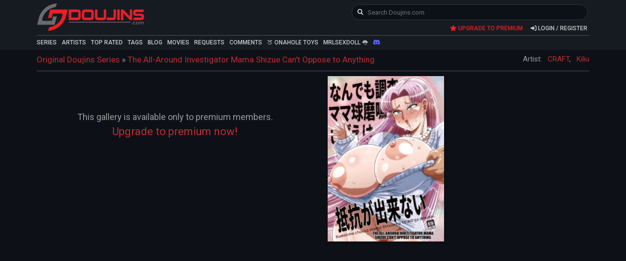

--- FILE ---
content_type: text/html; charset=UTF-8
request_url: https://doujins.com/doujins-original-series/craft-the-all-around-investigator-mama-shizue-can-t-oppose-to-anything-73172
body_size: 18193
content:
<!DOCTYPE html>
<html lang="en">
<head>
    <meta name="google-site-verification" content="eZUEK7WD9i1KNr-3Ibz8Yde8FMkn3AMIVtHxJhcKUN4" />
    <meta name="trafficjunky-site-verification" content="7853wa8q8" />
    <meta charset="utf-8">
    <meta http-equiv="X-UA-Compatible" content="IE=edge">
    <meta name="viewport" content="width=device-width, initial-scale=1, user-scalable=no">
    <meta name="description" content="Tags: Blowjob, Group, Blindfold, X-ray, Oyakodon, Sweating, Fingering, Nakadashi, Cumflation, Impregnation, Beauty Mark, Big Areolae, Big Breasts, Cunnilingus, Pregnant, MILF, and Cheating">
    <meta name="robots" content="index, follow">
    <meta name="keywords" content="Doujins.com, Hentai Without Bullshit Pop-Up Ads, doujins, doujinmoe, hentai manga"/>
    <title>Original Doujins Series - The All-Around Investigator Mama Shizue Can&#039;t Oppose to Anything by CRAFT</title>

    <link rel="shortcut icon" type="image/x-icon" href="https://doujins.com/img/logo32x32.png" />

    
            
        <link rel="canonical" href="https://doujins.com/doujins-original-series/craft-the-all-around-investigator-mama-shizue-can-t-oppose-to-anything-73172"/>
    
    <script src="https://www.google.com/recaptcha/api.js?onload=vueRecaptchaApiLoaded&render=explicit" async defer></script>

    <script src="https://unpkg.com/@solana/web3.js@latest/lib/index.iife.min.js"></script>

    <link rel="stylesheet" href="https://cdnjs.cloudflare.com/ajax/libs/animate.css/4.1.1/animate.min.css" />

    <!-- Google Tag Manager -->
    <script>(function(w,d,s,l,i){w[l]=w[l]||[];w[l].push({'gtm.start':
    new Date().getTime(),event:'gtm.js'});var f=d.getElementsByTagName(s)[0],
    j=d.createElement(s),dl=l!='dataLayer'?'&l='+l:'';j.async=true;j.src=
    'https://www.googletagmanager.com/gtm.js?id='+i+dl;f.parentNode.insertBefore(j,f);
    })(window,document,'script','dataLayer','GTM-K37R46H');</script>
    <!-- End Google Tag Manager -->

    <!-- Google Optimize -->
    <script src="https://www.googleoptimize.com/optimize.js?id=OPT-5TNLJDD"></script>

    <!-- APP.CSS -->
    <link rel="stylesheet" href="https://doujins.com/css/app.css?id=c9a9e9d33068f212a90b677536aba346" type="text/css"/>

    <!-- Font Awesome 5 -->
    <link href="https://doujins.com/fontawesome/css/all.min.css" rel="stylesheet">

    <!-- Night mode -->
            <link rel="stylesheet" href="https://doujins.com/css/nightmode.css?id=6661e7965c85aa74a07c655c25d4b4fd" type="text/css" />
    
    
    <!-- CSRF Token -->
    <meta name="csrf-token" content="XtXDneL4KHR8Zhd21NkxJ09wPVXZS6BYOcfEjmG4">

    <script>
        window.appSeoLinks = {"blog":"\/blog?x=11","doujin_moe":"\/doujin-moe?x=4"};

        // Set dynamic user id
        function getCook(cookiename){
            var cookiestring=RegExp(""+cookiename+"[^;]+").exec(document.cookie);
            return decodeURIComponent(!!cookiestring ? cookiestring.toString().replace(/^[^=]+./,"") : "");
        }
        var user_id = getCook('ga_user_id');
    </script>

    
    
    <!-- Global site tag (gtag.js) - Google Analytics USER_ID -->
    <script async src="https://www.googletagmanager.com/gtag/js?id=UA-92614827-5"></script>
    <script>
        // Set dynamic user_id
        user_id = getCook('ga_user_id');

        window.dataLayer = window.dataLayer || [];
        function gtag(){dataLayer.push(arguments);}
        gtag('js', new Date());
        gtag('set', {'user_id': user_id}); // Set the user ID using signed-in user_id.
        gtag('config', 'UA-92614827-5');
    </script>

    
    
    </head>

<body>
    
    
    <!-- Google Tag Manager (noscript) -->
    <noscript><iframe name="gtm" src="https://www.googletagmanager.com/ns.html?id=GTM-K37R46H"
    height="0" width="0" style="display:none;visibility:hidden"></iframe></noscript>
    <!-- End Google Tag Manager (noscript) -->

    
    <div class="modal" tabindex="-1" id="generalmodal">
        <div class="modal-dialog">
            <div class="modal-content">
                <div class="modal-header">
                    Users
                    <a href="#" class="modal-close" data-dismiss="modal">&times;</a>
                </div>
                <div class="modal-body">
                    <div class="modal-inner"></div>
                </div>
            </div>
        </div>
    </div>

    <!-- Modal menu -->
        <div class="modal-menu-container ">
        <div class="container">
            <div class="row px-4 mt-4">
                <div class="col-12 d-block d-md-none">
                    <div class="collapse navbar-collapse" id="navbarNav">
                        <ul class="navbar-nav ml-auto">
                            <li class="nav-item">
                                <a class="nav-link scroll-link" href="/series">SERIES</a>
                            </li>
                            <li class="nav-item">
                                <a class="nav-link scroll-link" href="/artists">ARTISTS</a>
                            </li>
                            <li class="nav-item">
                                <a class="nav-link scroll-link" href="/top">TOP RATED</a>
                            </li>
                            <li class="nav-item">
                                <a class="nav-link scroll-link" href="/tags">TAGS</a>
                            </li>
                            <li class="nav-item">
                                <a class="nav-link scroll-link" href="/blog?x=11">BLOG</a>
                            </li>
                            <li class="nav-item">
                                <a class="nav-link scroll-link" href="/requests">REQUESTS</a>
                            </li>
                            <li class="nav-item">
                                <a class="nav-link scroll-link" href="/comments">COMMENTS</a>
                            </li>
                            <liv class="nav-item">
                                <hr>
                            </liv>
                            <li class="nav-item">
                                <a class="nav-link scroll-link" href="https://hentai0.com" target="_blank">MOVIES</a>
                            </li>

                            <li class="nav-item"><a href="https://www.onahole.com/" class="nav-link scroll-link" target="_blank">&#127825; ONAHOLE TOYS</a></li><li class="nav-item"><a href="https://mrlsexdoll.com/doujins" class="nav-link scroll-link" target="_blank">MRLSEXDOLL &#128069;</a></li>
                            <li class="nav-item">
                                <a class="nav-link scroll-link" href="https://discord.gg/EPnJqPf7xh" target="_blank"><i class="fab fa-discord"></i></a>
                            </li>
                            <liv class="nav-item">
                                <hr>
                            </liv>

                            
                                                        <li class="nav-item d-block d-sm-none">
                                <a href="/subscribe" class="nav-link scroll-link red">
                                    <i class="fas fa-star"></i> UPGRADE TO PREMIUM
                                </a>
                            </li>
                            <li class="nav-item d-block d-sm-none">
                                <div id="app2">
                                    <Trigger-login origin="modal"></Trigger-Login>
                                </div>
                            </li>
                            
                                                    </ul>
                    </div>
                </div>
            </div>
        </div>
    </div>

    <!-- Centered search form box -->
    <div class="centered-search-box">
        <div class="container">
            <div class="row mt-4">
                <div class="col-12">
                    <div class="search-results"></div>
                </div>
            </div>
        </div>

        <div class="container-flex">
            <div class="row">
                <div class="col-12">
                    <div class="search-overlay"></div>
                </div>
            </div>
        </div>
    </div>

    <div id="app" class="">
        
        
        
            
                    
        
        <Solana-Tutorial></Solana-Tutorial>

        <div class="container-fluid" id="page-header">
            <div class="row">
                <div class="col-12">
                    <div class="container container-custom px-1 px-sm-1 px-md-1 px-lg-1 px-xl-3">
                        <div class="row">
                            <div class="col-12">
                                <div class="row">
                                    <div class="col-4 d-none d-sm-block px-1">
                                        <a href="/">
                                                                                            <img class="logo" src="https://doujins.com/img/doujins.svg?v=2" />
                                                                                    </a>
                                    </div>

                                    <div class="col-1 d-block d-sm-none px-1 mt-1 mb-2">
                                        <a href="/">
                                                                                            <img class="logo32" src="https://doujins.com/img/logo32x32.png" />
                                                                                    </a>
                                    </div>

                                    <div class="col-11 col-sm-8 text-right">
                                        <div class="row">
                                            <div class="col-11 col-sm-11 col-md-12 col-lg-8 offset-lg-4 my-2 px-4 px-sm-3 pr-md-1 pr-lg-2">
                                                <!-- Search box form -->
                                                <form action="/searches" autocomplete="off" method="get" id="search-form">
                                                    <div id="centered-search-form-box" class="input-group">
                                                        <div class="search-icon">
                                                            <i class="fas fa-search"></i>
                                                            <div class="loader"></div>
                                                        </div>
                                                        <input type="text" id="centered-search-box-input" name="words" class="rounded-pill form-control rounded" placeholder="Search Doujins.com" maxlength="100" aria-label="keyword" aria-describedby="basic-searchbox">
                                                        <div class="input-group-append d-flex align-items-center justify-content-end">
                                                            <i class="far fa-times-circle close-search-box d-none pointer"></i>
                                                            <div class="c-spinner spinner-border spinner-border-sm text-danger d-none" role="status">
                                                                <span class="sr-only">Loading...</span>
                                                            </div>
                                                        </div>
                                                    </div>
                                                </form>
                                            </div>

                                            <div class="col-1 col-sm-1 col-md-2 d-block d-md-none mx-0 px-0 nav-bar d-flex align-items-center">
                                                <div class="d-block d-md-none">
                                                    <!-- Hidden original navbar -->
                                                    <nav class="navbar navbar-dark d-none">
                                                        <button class="navbar-toggler" type="button" data-toggle="collapse" data-target="#navbarNav" aria-controls="navbarNav" aria-expanded="false" aria-label="Toggle navigation">
                                                            <span></span>
                                                            <span></span>
                                                            <span></span>
                                                        </button>
                                                    </nav>

                                                    <!-- Custom-nav -->
                                                    <div class="custom-nav">
                                                        <input type="checkbox" class="menustate" id="menustate" tabindex="-1" aria-hidden="true">
                                                        <nav id="globalnav" role="navigation" aria-label="global">
                                                            <ul class="header">
                                                                <li class="menuicon">
                                                                    <label for="menustate" class="menuicon-label" aria-hidden="true">
                                                                        <span class="custom-nav-toggler menuicon-bread menuicon-bread-top">
                                                                            <span class="menuicon-bread-crust menuicon-bread-crust-top"></span>
                                                                        </span>
                                                                        <span class="custom-nav-toggler menuicon-bread menuicon-bread-bottom">
                                                                            <span class="menuicon-bread-crust menuicon-bread-crust-bottom"></span>
                                                                        </span>
                                                                    </label>
                                                                </li>
                                                            </ul>
                                                        </nav>
                                                    </div>
                                                </div>
                                            </div>
                                        </div>
                                        <!-- /.row search-box-mobile -->

                                        <div id="notificationList" class="">
                                                                                    </div>
                                        <!-- /.notificationList -->

                                        <div class="row">
                                            <div class="col-12 px-1 px-lg-2 ">
                                                                                                    <a href="/subscribe" class="link red upgrade-link mr-3 d-none d-sm-inline-block">
                                                        <i class="fas fa-star"></i> UPGRADE TO PREMIUM
                                                    </a>
                                                    <span class="text-left">
                                                        <Login-Form
                                                            :trigger_forgot="false"
                                                            google_auth="https://doujins.com/auth/google"
                                                            apple_auth="https://doujins.com/apple-login"
                                                            :ios_assets="0"
                                                            origin="main" mobile=""
                                                            status=""
                                                            app_url="https://doujins.com/doujins-original-series/craft-the-all-around-investigator-mama-shizue-can-t-oppose-to-anything-73172"
                                                            :trigger="0"
                                                            allowed_ios="1"
                                                            ip="18.117.149.79"></Login-Form>
                                                    </span>
                                                                                            </div>
                                        </div>
                                        <!-- /.row -->
                                    </div><!-- /.col-8 .search input-->
                                </div>

                                <div class="col-4 col-sm-12 col-md-12 col-lg-12 d-none d-md-block d-lg-block px-0 mb-0">
                                    <div class="row">
                                        <div class="col-lg-12 px-1"><hr /></div>
                                        <div class="col-lg-12 link-container px-1">
                                            <a href="/series" class="link grey">SERIES</a>
                                            <a href="/artists" class="link grey">ARTISTS</a>
                                            <a href="/top" class="link grey">TOP RATED</a>
                                            <a href="/tags" class="link grey">TAGS</a>
                                            <a href="/blog?x=11" class="link grey">BLOG</a>
                                            <a href="https://hentai0.com" target="_blank" class="link grey">MOVIES</a>
                                            <a href="/requests" class="link grey">REQUESTS</a>
                                            <a href="/comments" class="link grey">COMMENTS</a>
                                            <a href="https://www.onahole.com/" class="link grey" target="_blank">&#127825; ONAHOLE TOYS</a><a href="https://mrlsexdoll.com/doujins" class="link grey" target="_blank">MRLSEXDOLL &#128069;</a>                                            <a href="https://discord.gg/EPnJqPf7xh" target="_blank" class="link grey"><i class="fab fa-discord"></i></a></a>
                                        </div>
                                    </div>
                                </div><!-- /.header links -->
                            </div><!-- /.col-12 -->
                        </div>
                    </div><!-- /.container -->
                </div><!-- /.col-lg-12 -->
            </div><!-- /.row -->
        </div><!-- /.container-fluid -->

        <div class="container-fluid">
            <div class="main-content">
                <div class="toast-container">
                                                        </div>

                <!-- Pre audio js detection -->
<input type="hidden" id="hasAudio" value="">


<div class="antispam-container">
    <div class="contents text-center">
        <div class="alert alert-danger">
            <form autocomplete="off" action="/comments/antispam" method="post" class="as-form">
                <input type="hidden" name="_token" value="XtXDneL4KHR8Zhd21NkxJ09wPVXZS6BYOcfEjmG4">
                <h4>Help us fight spam!</h4>
                <p>
                    <span id="as-question"></span>
                    
                </p>
                <div class="row">
                    <div class="col-12">
                        <input type="text" class="form-control text-center" name="antispam" id="antispam">
                    </div>
                </div>
                <div class="row">
                    <div class="col-lg-12">
                        <div class="buttons">
                            <button type="submit" id="as-submit" class="btn btn-success mr-1">Submit</button>
                            <button type="button" id="as-close" class="btn btn-secondary">Close</button>
                        </div>
                    </div>
                </div>
            </form>
        </div>
    </div>
</div>
<div class="container container-custom px-0 px-sm-0 px-xl-3 notouch-display">
    
    
    <div class="main-recommender d-none">
        <div id="recommender" class="recommendation-container ">
    <div class="row">
        <div class="wrapper">
            <div class="recommender-next-slide"></div>

                            <div id="recommender-mobile-data" class="mt-4 d-none"></div>
                    </div>
    </div>
</div>
    </div>

    <div class="row mt-2 gallery-page" id="content">
        
        <div class="px-1  col-sm-12 col-md-9  folder-display">
            <div class="folder-title"><a href="https://doujins.com/original-doujins-series-93083">Original Doujins Series</a> &raquo; <a href="https://doujins.com/doujins-original-series/craft-the-all-around-investigator-mama-shizue-can-t-oppose-to-anything-73172#">The All-Around Investigator Mama Shizue Can't Oppose to Anything</a></div>
        </div>

        
        <div class="px-1 col-12 text-center hidden folder-gallery">
            <div class="folder-title mb-0"><a href="https://doujins.com/original-doujins-series-93083">Original Doujins Series</a> &raquo; <a href="https://doujins.com/doujins-original-series/craft-the-all-around-investigator-mama-shizue-can-t-oppose-to-anything-73172#">The All-Around Investigator Mama Shizue Can't Oppose to Anything</a></div>
        </div>

        
                    <div class="px-1 col-sm-12 col-md-3 text-sm-left text-md-right folder-display">
                <div class="gallery-artist">
                                                                Artist: <a href=/artists/CRAFT>CRAFT</a>, <a href=/artists/Kiliu>Kiliu</a>
                                    </div>
            </div>
        
        
        
        
        
        
        
        
        
        <div class="modal fade" id="modalCredits" tabindex="-1" aria-hidden="true">
            <div class="modal-dialog">
                <div class="modal-content">
                    <div class="modal-header">
                        <h5 class="modal-title">Credits</h5>
                        <button type="button" class="close text-white" data-dismiss="modal" aria-label="Close">
                            <span aria-hidden="true">&times;</span>
                        </button>
                    </div>
                    <div class="modal-body">
                                            </div>
                    <div class="modal-footer">
                        <button type="button" class="btn btn-secondary" data-dismiss="modal">Close</button>
                    </div>
                </div>
            </div>
        </div>

        
        <div class="col-12 px-1">
            <hr/>
            <div class="carousel-container">
                <div class="controls text-center" id="controllers">
                    <a href="#" id="eject-slideshow" class="btn btn-transparent mr-2" title="Index"><i class="fas fa-eject"></i></a>
                    <div class="btn-group">
                        <span class="swiper-video-previous btn btn-transparent mr-2"><i class="fas fa-caret-left"></i></span>
                        <span style="margin-top: 3px;" id="image-counter"></span>
                        <span class="swiper-video btn btn-transparent mx-2"><i class="fas fa-caret-right"></i></span>
                    </div>
                    <div class="btn-group">
                                                    <trigger-login origin="gallery-bookmark"></trigger-login>
                        
                        <!-- Fullscreen slideshow -->
                        <a href="#" class="btn btn-transparent start-slideshow" title="Start slideshow">
                            <i class="fas fa-clock"></i>
                            <i class="fa fa-volume-up" style="display: none; position: relative; left: -6px; font-size: 14px; top: 8px;"></i>
                        </a>
                        <a href="#" class="btn btn-transparent stop-slideshow hidden" title="Stop slideshow">
                            <i class="fas fa-stop"></i>
                        </a>
                                                <div class="btn-group">
                            <a href="#" class="btn btn-transparent" id="swiper-toggle" title="Toggle size">
                                <i id="toggle-icon" class="fas fa-expand-alt"></i>
                            </a>
                        </div>
                                            </div>
                </div>
            </div>
        </div>

        
        <div id="toggle-column" class="col-12 px-1">
            <div style="--swiper-navigation-color: #fff; --swiper-pagination-color: #fff" class="swiper-container mySwiper">
                <div class="swiper-wrapper">
                                                                                        <div data-hash="2k546pgq" class="swiper-slide">
                            <div class="swiper-zoom-container">
                                
                                
                                                                    
                                    <img id="swiper-1" data-src="https://static.doujins.com/n-2k546pgq.jpg?st=eeREQ6Yj81fmwwC8BpcyOA&amp;e=1770064120" class="swiper-lazy"/>
                                                                

                                <div class="swiper-lazy-preloader
                                                                            swiper-lazy-preloader-black
                                                                    "></div>
                            </div>
                        </div>
                                    </div>

                <div class="swiper-button-next"></div>
                <div class="swiper-button-prev"></div>
            </div>
        </div>

        <div class="col-12">
            <div id="gallery" class="row portrait "
                data-token="a944ap3u" data-id="73172" data-slideshowtimer="5">
                <div class="col-12 hidden" id="images">
                    <div class="row spaced">
                        <div class="col-12 text-center px-1" id="image-container">
                            <div class="progress">
                                                                <div style="padding-right: 2px; background-color: black; float: left; height: 100%; width: 100%">
                                    <div class="progress-bar-container">
                                        <div class="progress-bar progress-bar-custom" id="progress-bar-1" role="progressbar" aria-valuenow="0" aria-valuemin="0"
                                            aria-valuemax="100">
                                        </div>
                                    </div>
                                </div>
                                                            </div>

                            <!-- Exit fullscreen -->
                            <span id="slide-exit">
                                <i class="fa fa-times" aria-hidden="true"></i>
                            </span>

                            <!-- Audio Player -->
                            <audio preload="auto" type="audio/mpeg" style="display: none;"></audio>

                            <!-- Center Image -->
                                                                                                <img class="doujin active"
                                        data-file=""
                                        data-link="/subscribe"
                                        data-thumb="https://static.doujins.com/t-2k546pgq.jpg"
                                        data-thumb2="https://static.doujins.com/t2-2k546pgq.jpg?st=X_qYH9sDM3o4IECcG0d5Og&amp;e=1770064120 2x"
                                        data-hasaudio="no"
                                        data-bookmark="off"
                                        data-chapter="off"
                                        data-id="3002087"
                                        data-extension="png"
                                        touch-action="pan-y"/>
                                                            
                            <!-- Mobile audio controllers on fullscreen -->
                             <!-- /.mobile audio controllers -->

                            <div id="slideNavLeft">
                                                                    <span class="chevLeft fas fa-chevron-left"></span>
                                                            </div><!-- /.slideNavLeft -->

                            <div id="slideNavRight">
                                                                    <span class="chevRight fas fa-chevron-right"></span>
                                
                                <!-- Desktop audio side controllers -->
                                                                    <div class="desktop-btns">
                                        <span id="audioPlay-side" data-toggle="tooltip" data-placement="left" title='Play (p)'>
                                            <i class="fas fa-play"></i>
                                        </span>
                                        <span id="audioPause-side" data-toggle="tooltip" data-placement="left" title='Pause (p)'>
                                            <i class="fas fa-pause"></i>
                                        </span>
                                    </div>

                                    <!-- Audio Mute/UnMute  -->
                                    
                                    <!-- Audio Controllers - mute, unmute, play, pause -->
                                    <!-- /.overlay -->
                                    <div class="desktop-sonar"></div><!-- /.desktop sonar -->

                                    <!-- Mobile overlay -->
                                    
                                    <div class="d-container">
                                        <span class="play-icon"><i class="fa fa-play" aria-hidden="true"></i></span>
                                        <span class="pause-icon"><i class="fa fa-pause" aria-hidden="true"></i></span>
                                    </div><!-- /.d-container -->
                                 <!-- /.desktop audio controllers -->
                            </div><!-- /.slideNavRight -->

                                                            <a href="#" class="btn btn-transparent image-back">
                                    <div class="z-slice-left">
                                        <div class="left-nav">
                                            <i class="fas fa-chevron-left" id="desktop-nav-left"></i>
                                        </div>
                                    </div>
                                </a>
                                <a href="#" class="btn btn-transparent image-next">
                                    <div class="z-slice-right">
                                        <div class="right-nav">
                                            <i class="fas fa-chevron-right" id="desktop-nav-right"></i>
                                        </div>
                                    </div>
                                </a>
                            
                            
                            <input type="hidden" class="form-control" id="total_object" value="1">
                            <div class="main-recommender d-none">
                                <div id="recommender" class="recommendation-container ">
    <div class="row">
        <div class="wrapper">
            <div class="recommender-next-slide"></div>

                            <div id="recommender-data" class="d-none"></div>
                    </div>
    </div>
</div>
                            </div>

                            <div class="loader-overlay">
                                <div class="loader"></div>
                            </div><!-- /.loader -->
                        </div>
                    </div>
                </div>
                <div class="col-12 px-1 hidden" id="thumbnails">
                    <div class="thumbnails">
                                                    <div class="col-6">
                                <div class="gallery-info">This gallery is available only to premium members.</div>
                                <div class="gallery-link"><a href="/subscribe">Upgrade to premium now!</a></div>
                            </div>
                            <div class="col-6">
                                <div class="col-12 col-sm-12 col-md-8 col-lg-6">
                                    <div class="thumbnail-doujin">
                                        <div class="normalizer"></div>
                                        <a href="/subscribe">
                                            <img src="https://static.doujins.com/f-2k546pgq.jpg"/>
                                        </a>
                                    </div>
                                </div>
                            </div>
                            
                            <div class="row-recommend d-none">
                                                                <div class="col-12">
                                    <h6 class="mt-4 px-1">
                                        <span class="recommender-loader"></span>
                                    </h6>

                                    <hr>

                                    <div class="load-recommendation"></div>
                                </div>
                                                            </div>
                                            </div>
                    <div class="col-12 text-center">
                        <button class="btn btn-success loadmore hidden">LOAD MORE IMAGES</button>
                    </div>
                </div>
            </div><!-- /.gallery -->

            
                    </div><!-- /.gallery -->
    </div>
</div>
            </div>
        </div><!-- /. main -->

        <footer class="footer">
            <div class="container-fluid mb-3">
                <div class="row mt-2">
                    <div class="col-12 text-center mt-1 mb-1">
                        <a href="/privacy" class="link grey">PRIVACY POLICY</a> 
                        <a href="/terms" class="link grey">TERMS OF SERVICE</a>
                        <a href="/opportunities" class="link grey">OPPORTUNITIES</a> 
                        <a href="/contact" class="link grey">CONTACT US</a> 
                        <a href="/support" class="link grey">SUPPORT</a> 
                        <a href="/" class="link grey">&copy; 2026 DOUJINS.COM</a>
                    </div>
                </div>
            </div>
        </footer><!-- /.footer -->
    </div>

    <!-- Vue.js -->
    <script src=" https://doujins.com/js/app.js?id=a71047e33486520117daf701b858770a "></script>

    <!-- jQuery easing and setting element's color -->
    <script src="https://code.jquery.com/color/jquery.color-2.2.0.min.js" integrity="sha256-aSe2ZC5QeunlL/w/7PsVKmV+fa0eDbmybn/ptsKHR6I=" crossorigin="anonymous"></script>
    <script src="//cdnjs.cloudflare.com/ajax/libs/screenfull.js/4.0.0/screenfull.min.js"></script>
    <script src="//ajax.googleapis.com/ajax/libs/webfont/1.6.26/webfont.js"></script>

    <script>
        WebFont.load({
            google: {
                families: ['Roboto:300,400,500,700']
            }
        });

        $(document).ready(function () {
            // iPad/iOS mobile detection.
            if ("ontouchstart" in window || navigator.msMaxTouchPoints) {
                document.cookie = "is_ipad=true; expires=" + new Date(new Date().getTime() + 30 * 24 * 60 * 60 * 1000).toUTCString() + "; path=/";
            }

            $.ajaxSetup({
             headers: {
                    'X-CSRF-TOKEN': $('meta[name="csrf-token"]').attr('content')
                }
            });

            // JsRender default tag delimiters
            $.views.settings.delimiters("{%", "%}");
            $.views.converters({
                localtime: function (value) {
                    var date = new Date(value * 1000);
                    return date.toFormattedString();
                }
            });
            $.views.helpers({
                id_in_array: function (array, value) {
                    var found = false;
                    $.each(array, function (i, v) {
                        if (v.id === value) found = true;
                    });

                    return found;
                },
                abs: function (value) {
                    return Math.abs(value);
                },
                floor: function (value) {
                    return Math.floor(value);
                }
            });

            $('.modal').on('show.bs.modal', function (e) {
                var curModal = this;
                $('.modal').each(function () {
                    if (this !== curModal) {
                        $(this).modal('hide');
                    }
                });
            });
        });
    </script>

    <!-- Common JS -->
    <script src=" https://doujins.com/views/main/doujins.js?id=9d885d7f7f1f203886fd357cb123e317 " type="text/javascript"></script>

    <script src="https://cdnjs.cloudflare.com/ajax/libs/jquery-touch-events/1.0.9/jquery.mobile-events.js"></script>
<script src="https://code.jquery.com/pep/0.4.3/pep.js"></script>

<script id="imagelinkTemplate" type="text/x-jsrender">
    <div class="col-6 col-sm-4 col-md-3 col-lg-2 px-1">
        <div class="thumbnail-doujin" data-id="{%>id%}">
            <div class="normalizer"></div>
            <a href="{%>link%}" class="{%>class%}">
                <img id="img-preload-{%>id%}" src="{%>thumbnail%}" srcset="{%>thumbnail2%}" onerror="ImageErrorHandler('render',{%>id%},null, null)"/>
                <div class="thumbnail-cover">
                    {%if chapter%}
                        <div class="corner-ribbon">New chapter</div>
                    {%else bookmark%}
                        <div class="corner-ribbon bookmarked">Bookmark</div>
                    {%/if%}
                </div>
            </a>
        </div>
    </div>
</script>
<script id="commentTemplate" type="text/x-jsrender">
    {%for%}
        {%if !(deleted_at && !replies_count) %}
            <div id="{%if latest_comment%}comment-min{%else%}comment{%/if%}{%>id%}" class="comment-box">
                <div class="comment{%if replies_count%} with-replies{%/if%}">
                    <div class="comment-info">
                        <span class="comment-user">{%>name%}</span>
                        <span class="comment-time">{%>ago%}</span>
                        {%if edited%}
                            <span class="comment-edited">(edited {%>edited%})</span>
                        {%/if%}
                    </div>
                    {%if deleted_at%}
                        <div class="comment-content">[comment removed]</div>
                    {%else%}
                        <div class="comment-content"
                                                    >{%:comment%}</div>
                        <div class="comment-info">
                            {%if latest_comment%}
                                <a href="#" class="light-grey" data-show="#reply-top{%>id%}">
                                    <i class="far fa-comment-alt mr-1"></i> Reply
                                </a>
                            {%else%}
                                <a href="#" class="light-grey" data-show="#reply{%>id%}">
                                    <i class="far fa-comment-alt mr-1"></i> Reply
                                </a>
                            {%/if%}

                            <span class="comment-score">
                                <span class="comment-score{%>id%}">
                                    {%>likes_count%}
                                </span>
                            </span>
                            <a href="#" style="margin-left: -15px;" class="comment-vote server-call {%if liked%}comment-liked{%/if%}" data-id="{%>id%}" data-action="/commentvote/{%>id%}" data-callback="commentvote">
                                <i class="fa fa-thumbs-up"></i>
                            </a>
                            <a href="#" class="comment-save hidden" id="{%if latest_comment%}comment-save-latest{%else%}comment-save{%/if%}{%>id%}">
                                SAVE CHANGES
                            </a>
                                                    </div>
                    {%/if%}
                    {%if replies_count%}
                        <div class="comment-info">
                            <a href="#" class="comment-reply-count grey">
                                <span class="without-open">{%if (replies_count == 1)%}VIEW REPLY{%else%}VIEW ALL {%>replies_count%} REPLIES{%/if%} <i class="fa fa-chevron-down"></i></span>
                                <span class="with-open">HIDE REPLIES <i class="fa fa-chevron-up"></i></span>
                            </a>
                        </div>
                    {%/if%}
                </div>

                <div class="comment-reply hidden" id="{%if latest_comment%}reply-top{%else%}reply{%/if%}{%>id%}">
                    <form class="{%if latest_comment%}latest-comment{%else%}server-submit{%/if%}"
                        method="POST"
                        action="/comments"
                        data-callback="newComment">
                        <input type="hidden" name="comment_id" value="{%>id%}"/>
                        <div class="row">
                            <div class="col-12">
                                <textarea class="comment-text-{%>id%}" required placeholder="Write a comment" name="comment"
                                                                                    data-limit="400"
                                            data-target="#charcounter{%>id%}"
                                                                        ></textarea>
                            </div>
                        </div>
                                                    <div class="row">
                                <div class="col-6 col-sm-4 col-md-3 col-lg-2">
                                    <div class="form-group">
                                        <input class="form-control" required type="text" name="name" placeholder="Name" value=""/>
                                    </div>
                                </div>
                            </div>
                                                                            <div class="row">
                                <div class="col-12 col-md-10 offset-md-1 col-lg-8 offset-lg-2">
                                    <div class="alert alert-danger hidden">
                                        <div class="message text-center"></div>
                                    </div>
                                </div>
                                <div class="col-12 text-right">
                                    <span class="char-counter" id="charcounter{%>id%}"></span>
                                    <button type="submit" class="btn btn-success comment-btn-{%>id%}">
                                        Post
                                        <span class="ml-2 d-none comment-spinner-{%>id%}">
                                            <span class="spinner-border spinner-border-sm" role="status" aria-hidden="true"></span>
                                            <span class="sr-only">Loading...</span>
                                        </span>
                                    </button>
                                </div>
                            </div>
                                            </form>
                </div>

                <div class="comment-replies data-pane" data-source="/comments?comment_id={%>id%}" data-template="comment">
                    <div class="contents"></div>
                </div>
            </div>
        {%/if%}
    {%/for%}
</script><script id="thumbnailWithSubtextTemplate" type="text/x-jsrender">
    <div class="row">
        {%for folders%}
            <div class="col-6 col-sm-3 col-md-3 col-lg-2 px-1 mb-2">
                <div class="thumbnail-doujin{%if isWhitelisted && isBlacklisted %} whiteblack whiteblack-faded {%else isWhitelisted%} whitelisted {%else isBlacklisted%} blacklisted{%/if%}">
                    <div class="thumbnail-border"></div>
                    <div class="normalizer"></div>
                    <a href="{%>link%}{%if chapter_count%}#{%>chapter_token%}{%/if%}">
                        <img src="{%>thumbnail%}" srcset="{%>thumbnail2%}"/>
                        <div class="title">
                            {%if chapter_count%}<div class="chapter">+{%>chapter_count%} new chapter{%if chapter_count != 1%}s{%/if%}</div>{%/if%}
                            <div class="text">{%>name%}</div>
                        </div>
                        {%if isFavorite%}
                            <div class="thumbnail-vignette"></div>
                        {%/if%}
                        {%if isFavorite%}
                            <div class="user-favorite">
                                <i class="fas fa-heart"></i>
                            </div>
                        {%/if%}
                        {%if isBookmarked%}
                            <div class="user-bookmark">
                                <i class="fas fa-bookmark"></i>
                            </div>
                        {%/if%}
                        <div class="bottomRightIcons">
                            {%if hasAudio%}
                                <div class="audio-icon">
                                    <img src="https://doujins.com/img/audioIcon.png" />
                                </div>
                            {%/if%}
                            {%if member%}
                                <div class="member-star">
                                    <i class="fas fa-star"></i>
                                </div>
                            {%/if%}
                            {%if protect%}
                                <div class="doujins-symbol">
                                    <img src="https://doujins.com/img/symbol.svg"/>
                                </div>
                            {%/if%}
                        </div>
                    </a>
                </div>
                <div class="thumbnail-subtext-2">
                    {%if series%}
                        {%if series.length <= 29%}
                            <div class="single-line">
                                <strong>{%>series%}</strong>
                            </div>
                        {%else%}
                            <div class="single-line zoomin" data-toggle="tooltip" data-placement="top" title="{%>series%}">
                                <strong>{%>series.substring(0,26) + '...'%}</strong>
                            </div>
                        {%/if%}
                    {%/if%}
                    {%if artists_count%}
                        {%if artistList.length > 0%}
                            {%if artistList.length <= 22%}
                                <div class="single-line">
                                    <strong>Artist: {%>artistList%}</strong>
                                </div>
                            {%else%}
                                <div class="single-line zoomin" data-toggle="tooltip" data-placement="top" title="{%>artistList%}">
                                    <strong>Artist: {%>artistList.substring(0,17) + '...'%}</strong>
                                </div>
                            {%/if%}
                        {%/if%}
                    {%/if%}
                    {%if tags_count%}
                        <div>{%>tagList%}</div>
                    {%/if%}
                </div>
            </div>
        {%/for%}

        {%if premium && (premium.length > 1)%}
            <div class="col-6 col-sm-3 col-md-3 col-lg-2 px-1 mb-2" id="previewfolder{%>start%}">
                <div class="carousel slide carousel-preview carousel-fade" data-ride="carousel" data-interval="2000">
                    <div class="normalizer"></div>
                    <div class="carousel-inner carousel-inner-slide" role="listbox">
                        {%for premium%}
                            <div class="carousel-item item {%if #index == 1%}active{%/if%}">
                                <a href="#" data-animate-open=".premium-folder" data-hide="#previewfolder{%>~root.start%}">
                                    <img src="{%>thumbnail%}" srcset="{%>thumbnail2%}" alt="">
                                    <div class="carousel-caption carousel-caption-slide">
                                        <div class="title">+{%>~root.premium.length%} more for our premium members</div>
                                    </div>
                                </a>
                            </div>
                        {%/for%}
                        <div class="member-star">
                            <i class="fas fa-star"></i>
                        </div>
                    </div>
                </div>
            </div>
        {%/if%}

        {%if premium && (premium.length == 1)%}
            {%for premium%}
                <div class="col-6 col-sm-3 col-md-3 col-lg-2 px-1 premium-folder mb-2">
                    <div class="thumbnail-doujin{%if isWhitelisted && isBlacklisted %} whiteblack whiteblack-faded {%else isWhitelisted%} whitelisted {%else isBlacklisted%} blacklisted{%/if%}">
                        <div class="thumbnail-border"></div>
                        <div class="normalizer"></div>
                        <a href="{%>link%}{%if chapter_count%}#{%>chapter_token%}{%/if%}">
                            <img src="{%>thumbnail%}" srcset="{%>thumbnail2%}"/>
                            <div class="title">
                                {%if chapter_count%}<div class="chapter">+{%>chapter_count%} new chapter{%if chapter_count != 1%}s{%/if%}</div>{%/if%}
                                <div class="text">{%>name%}</div>
                            </div>

                            {%if isFavorite%}
                                <div class="thumbnail-vignette"></div>
                            {%/if%}
                            {%if isFavorite%}
                                <div class="user-favorite">
                                    <i class="fas fa-heart"></i>
                                </div>
                            {%/if%}
                            {%if isBookmarked%}
                                <div class="user-bookmark">
                                    <i class="fas fa-bookmark"></i>
                                </div>
                            {%/if%}
                            <div class="bottomRightIcons">
                                {%if hasAudio%}
                                    <div class="audio-icon">
                                        <img src="https://doujins.com/img/audioIcon.png" />
                                    </div>
                                {%/if%}
                                {%if protect%}
                                    <div class="doujins-symbol">
                                        <img src="https://doujins.com/img/symbol.svg"/>
                                    </div>
                                {%/if%}
                                {%if member%}
                                    <div class="member-star">
                                        <i class="fas fa-star"></i>
                                    </div>
                                {%/if%}
                            </div>
                        </a>
                    </div>
                    <div class="thumbnail-subtext-2">
                        {%if series%}
                            {%if series.length <= 29%}
                                <div class="single-line">
                                    <strong>{%>series%}</strong>
                                </div>
                            {%else%}
                                <div class="single-line zoomin" data-toggle="tooltip" data-placement="top" title="{%>series%}">
                                    <strong>{%>series.substring(0,29) + '...'%}</strong>
                                </div>
                            {%/if%}
                        {%/if%}
                        {%if artists_count%}
                            {%if artistList.length > 0%}
                                {%if artistList.length <= 22%}
                                    <div class="single-line">
                                        <strong>Artist: {%>artistList%}</strong>
                                    </div>
                                {%else%}
                                    <div class="single-line zoomin"data-toggle="tooltip" data-placement="top" title="{%>artistList%}">
                                        <strong>Artist: {%>artistList.substring(0,22) + '...'%}</strong>
                                    </div>
                                {%/if%}
                            {%/if%}
                        {%/if%}
                        {%if tags_count%}
                            <div>{%>tagList%}</div>
                        {%/if%}
                    </div>
                </div>
            {%/for%}
        {%/if%}

        {%for premium%}
            <div class="col-6 col-sm-3 col-md-3 col-lg-2 px-1 premium-folder hidden mb-2">
                <div class="thumbnail-doujin{%if isWhitelisted && isBlacklisted %} whiteblack whiteblack-faded {%else isWhitelisted%} whitelisted {%else isBlacklisted%} blacklisted{%/if%}">
                    <div class="thumbnail-border"></div>
                    <div class="normalizer"></div>
                    <a href="{%>link%}{%if chapter_count%}#{%>chapter_token%}{%/if%}">
                        <img src="{%>thumbnail%}" srcset="{%>thumbnail2%}"/>
                        <div class="title">
                            {%if chapter_count%}<div class="chapter">+{%>chapter_count%} new chapter{%if chapter_count != 1%}s{%/if%}</div>{%/if%}
                            <div class="text">{%>name%}</div>
                        </div>
                        {%if isFavorite%}
                            <div class="thumbnail-vignette"></div>
                        {%/if%}
                        {%if isFavorite%}
                            <div class="user-favorite">
                                <i class="fas fa-heart"></i>
                            </div>
                        {%/if%}
                        {%if isBookmarked%}
                            <div class="user-bookmark">
                                <i class="fas fa-bookmark"></i>
                            </div>
                        {%/if%}
                        <div class="bottomRightIcons">
                            {%if hasAudio%}
                                <div class="audio-icon">
                                    <img src="https://doujins.com/img/audioIcon.png" />
                                </div>
                            {%/if%}
                            {%if protect%}
                                <div class="doujins-symbol">
                                    <img src="https://doujins.com/img/symbol.svg"/>
                                </div>
                            {%/if%}
                            {%if member%}
                                <div class="member-star">
                                    <i class="fas fa-star"></i>
                                </div>
                            {%/if%}
                        </div>
                    </a>
                </div>
                <div class="thumbnail-subtext-2">
                    {%if series%}
                        {%if series.length <= 29%}
                            <div class="single-line">
                                <strong>{%>series%}</strong>
                            </div>
                        {%else%}
                            <div class="single-line zoomin" data-toggle="tooltip" data-placement="top" title="{%>series%}">
                                <strong>{%>series.substring(0,29) + '...'%}</strong>
                            </div>
                        {%/if%}
                    {%/if%}
                    {%if artists_count%}
                        {%if artistList.length > 0%}
                            {%if artistList.length <= 22%}
                                <div class="single-line">
                                    <strong>Artist: {%>artistList%}</strong>
                                </div>
                            {%else%}
                                <div class="single-line zoomin"data-toggle="tooltip" data-placement="top" title="{%>artistList%}">
                                    <strong>Artist: {%>artistList.substring(0,22) + '...'%}</strong>
                                </div>
                            {%/if%}
                        {%/if%}
                    {%/if%}
                    {%if tags_count%}
                        <div>{%>tagList%}</div>
                    {%/if%}
                </div>
            </div>
        {%/for%}
    </div>
</script>
<script>
    $(document).ready(function () {
        $('#gallery').gallery();
        $('.copy-to-clipboard').on('click', function(){
            $(this).copyToClipboard();

            const data = { 
                event: 'share',
                item_id: 73172
            };
            axios.post('/recommender/event', data)
                .then(response => {
                    // 200
                })
                .catch(error => {
                    // ...
                });
        });

        var commentsToOpen = ''.split(',');
        if (commentsToOpen.length > 0){
            showReplies(commentsToOpen);
        }

        // Expandable comment.
        let isMobile = "ontouchstart" in window || navigator.msMaxTouchPoints ? true : false;
        let collapsed = false;
        $('#collapseOne').on('show.bs.collapse', function () {
            $('.isBanned-element').addClass('d-none');
            $('#expand').hide();
            $('.close-minified').removeClass('d-none');
            $('.latest-comment').hide();

            let timer = '';
            if(isMobile){
                // Scroll to comment-container.
                const targetDiv = $(".comment-container");
                $("html, body").animate({
                    scrollTop: targetDiv.offset().top
                }, 300);
            }
        });

        $('#collapseOne').on('hide.bs.collapse', function () {
            $('.isBanned-element').removeClass('d-none');
            $('#expand').show();
            $('.close-minified').addClass('d-none');
            $('.latest-comment').show();

            if(isMobile){
                $('.row-recommend').show();
                $('body').css('overflow', 'auto');

                let currentHash = window.location.hash;
                if(currentHash != ''){
                    $('html, body').scrollTop(93);
                }
            }
        });
    });

    var suggestions = null;

    function loadSuggestions(){
        var picturesPerRow = window.matchMedia('(max-width: 475px)').matches ? 2 :
                             window.matchMedia('(min-width: 476px) and (max-width: 649px)').matches ? 3 :
                             window.matchMedia('(min-width: 650px) and (max-width: 899px)').matches ? 4 :
                             window.matchMedia('(min-width: 900px)').matches ? 6 : 0;
        var picturesInGallery = $('#gallery .doujin').length + 2; //+2 for buttons and tags sections

        var numOfSuggestions = picturesPerRow - picturesInGallery % picturesPerRow;

        $.ajax({
            method: "GET",
            url: "/suggestions?gallery_id=73172&number_of_suggestions=" + numOfSuggestions,
            dataType: "json",
        }).done(function(data){
            if (typeof data != "undefined" && data.hasOwnProperty('folders')){
                suggestions = data;
            }
        })
    };

    function addSuggestions(){
        if (suggestions == null){
            setTimeout(addSuggestions, 200);
            return;
        }
        $('#gallery .thumbnails').append($('#thumbnailWithSubtextTemplate').render(suggestions, true));
    }

    window.setbookmark = function (args) {
        var ic = $('#image-container');
        var thumbnails = $('#thumbnails');

        ic.find('[data-bookmark]').attr('data-bookmark', 'off').data('bookmark', 'off');
        ic.find('[data-id=' + args.id + ']').attr('data-bookmark', args.state).data('bookmark', args.state);

        thumbnails.find('.bookmarked').remove();
        thumbnails.find('[data-id=' + args.id + '] .thumbnail-cover').append($(
            '<div class="corner-ribbon bookmarked">Bookmark</div>'))
    };

    window.updateMarks = function (args) {
        if (args.success && args.data.mark_percent) {
            args.el.siblings('[data-state]').attr('data-state', 'off').data('state', 'off');
            $('.mark-down-count').text(args.data.mark_down_count);
            $('.mark-up-count').text(args.data.mark_up_count);
            $('.mark-percent').text(args.data.mark_percent + '%');
        }
    };

    window.updateFavoriteCount = function (args) {
        if (args.success && args.state) {
            var el = $('.favorite-count:first');
            el.text(parseInt(el.text()) + ((args.state === 'on') ? 1 : -1));
        }
    };
</script>

<!-- Recommendation -->
<script>
    let counter = 0;
    let intervalId;
    const threshold = 120;

    // Function to render a gallery
    function renderGallery(child) {
        const galleryElement = document.createElement('div');

        if (child.isWhitelisted) {
            galleryElement.classList.add('thumbnail-doujin', 'whitelisted');
        } else {
            galleryElement.classList.add('thumbnail-doujin');
        }

        galleryElement.innerHTML = `
            <div class="thumbnail-border"></div>
            <div class="normalizer"></div>
            <a href="${child.link}" class="${child.isFavorite ? 'gallery-visited-from-favorites' : ''}">
                <img src="${child.thumbnail}" srcset="${child.thumbnail2}" />
                <div class="title">
                    <div class="text">${child.name}</div>
                </div>
                ${child.isFavorite ? '<div class="thumbnail-vignette"></div>' : ''}
                ${child.isFavorite && !child.hasSubfolders ? '<div class="user-favorite"><i class="fas fa-heart"></i></div>' : ''}
                ${child.isBookmarked ? (child.hasSubfolders ? '<div class="topRightIcons"><i class="fas fa-bookmark"></i></div>' : '<div class="user-bookmark"><i class="fas fa-bookmark"></i></div>') : ''}
                ${child.hasSubfolders ? '<div class="thumbnail-vignette"></div><div class="topRightIcons"><i class="fas fa-folder"></i></div>' : ''}
                <div class="bottomRightIcons">
                    ${child.hasAudio ? '<div class="audio-icon"><img src="/img/audioIcon.png" /></div>' : ''}
                    ${child.protect ? '<div class="doujins-symbol"><img src="/img/symbol.svg"/></div>' : ''}
                    ${child.member ? '<div class="member-star"><i class="fas fa-star"></i></div>' : ''}
                </div>
            </a>
        `;

        return galleryElement;
    }

    // Fetch recommendation.
    var isLoggedin = 0;
    var isAuthorized = 0;
    var elementLoaded = false;
    function recommendations() {
        isLoggedin = isLoggedin ? 'Recommend For You:' : 'Similar Galleries:';

        const spinner = document.querySelector('.recommender-loader');

        // Show spinner while loading
        try {
            spinner.innerHTML = isLoggedin +'<div class="ml-1 spinner-border text-danger spinner-border-sm" role="status"><span class="sr-only">Loading...</span></div>';

            const data = { 
                item_id: 73172
            };

            axios.post('/recommendation', data, { timeout: 10000 })
                .then(response => {
                    // 200
                    const results = response.data.data;

                    if (results.selectedItems < 6 || typeof results.selectedItems === 'undefined') {
                        $('.row-recommend').addClass('d-none');

                        // Remove element from the DOM.
                        const mainRecommenderElement = $('.main-recommender');
                        if (mainRecommenderElement) {
                            mainRecommenderElement.remove();
                        }
                    } else {
                        $('.main-recommender').removeClass('d-none');
                    }

                    // Recommender container
                    const containerElement = document.querySelector('.load-recommendation');

                    // Show spinner while loading
                    spinner.innerHTML = isLoggedin;

                    // Check if response is an array before using forEach
                    results.recommend_user.forEach(child => {
                    // Render the gallery
                        const galleryElement = renderGallery(child);

                        // Create a wrapper div with the desired classes and append the gallery
                        const wrapperElement = document.createElement('div');
                        wrapperElement.classList.add('col-6', 'col-sm-4', 'col-md-3', 'col-lg-2', 'py-0', 'px-1');
                        wrapperElement.appendChild(galleryElement);

                        // Append the wrapper to the container
                        containerElement.appendChild(wrapperElement);
                    });
                })
                .catch(error => {
                    spinner.innerHTML = '';
                    $('#main-recommender, .row-recommend').addClass('d-none');
                });
        } catch (error) {
            // console.log('innerHTML', error);
        }
    }

    // Set a counter for the user event
    function updateCounter() {
        counter++;

        if (counter >= threshold) {
            // Reset the counter
            counter = 0;

            // Send the POST request to the server
            sendPostRequest();

            // Stop the interval
            clearInterval(intervalId);
        }
    }

    // Send user event
    function sendPostRequest(event = 'ts') {
        const data = { 
            event: event,
            item_id: 73172
        };

        axios.post('/recommender/event', data)
            .then(response => {
                // 200
            })
            .catch(error => {
                // ...
            });
    }

    // Set the interval to update the counter every second (1000 milliseconds)
    intervalId = setInterval(updateCounter, 1000);

    // Check element visibility and load recommendations if necessary
    var showMessage = false;
    function checkElementVisibility() {
        // Premium access only
        if (!isAuthorized) {
            handleUnauthorized();
            return false;
        }

        var windowTop = $(window).scrollTop();
        var elementTop = $('.comment-container').offset().top;

        if (shouldLoadElement(windowTop, elementTop)) {
            // Set the flag to true to indicate the element has been loaded
            elementLoaded = true;

            // Load recommendation
            recommendations();
        }
    }

    // Element position tracker
    function shouldLoadElement(windowTop, elementTop) {
        return isAuthorized && windowTop + $(window).height() > elementTop + 100 && !elementLoaded;
    }

    // Premium members only
    function handleUnauthorized() {
        if (!showMessage) {
            showMessage = true;
            recommendations();
        }
    }

    // Load recommendation on element's visiblity
    $(document).ready(function(){
        // Check on page load
        checkElementVisibility();

        // Check on scroll
        $(window).scroll(function () {
            checkElementVisibility();
        });

        // Viewed galleries.
        const galleryId = 73172;
        function updateViewedGalleries(hash) {
            // Skip empty hash values
            if (hash.trim() === '') {
                return;
            }

            let viewedGalleries = JSON.parse(localStorage.getItem('viewed_galleries')) || {};
            if (!viewedGalleries[galleryId]) {
                viewedGalleries[galleryId] = [];
            }

            if (!viewedGalleries[galleryId].includes(hash)) {
                viewedGalleries[galleryId].push(hash);
                localStorage.setItem('viewed_galleries', JSON.stringify(viewedGalleries));
            }
        }

        // Function to count the total number of hashes stored in localStorage viewed_galleries.
        function countTotalHashes() {
            let viewedGalleries = JSON.parse(localStorage.getItem('viewed_galleries')) || {};
            let totalHashes = 0;

            for (let key in viewedGalleries) {
                totalHashes += viewedGalleries[key].length;
            }

            return totalHashes;
        }

        // Function to calculate the proportion of viewed tokens based on a total count.
        var totalImages = 39
        function calculateProportion() {
            // Minimum percentage to achieve
            var minViewingPercentage = 30;
            return Math.ceil((minViewingPercentage / 100) * totalImages);
        }

        // Send Gorse event.
        var sendOnce = false;

        // Event listener for hash change
        window.addEventListener('hashchange', function() {
            const hash = window.location.hash;
            updateViewedGalleries(hash);

            // Call the function to get the total number of hashes stored.
            const totalViewedImages = countTotalHashes();

            // Calculate the proportion to 12 tokens.
            const proportionalViewedGalleries = calculateProportion();

            if (totalViewedImages >= proportionalViewedGalleries) {
                if (!sendOnce) {
                    sendPostRequest('viewed_more_than_12_pages');
                    sendOnce = true;
                }
            }
        });

        // Check hash on page load
        window.addEventListener('load', function() {
            const hash = window.location.hash;
            const currentGalleryId = 73172;
            const viewedGalleries = JSON.parse(localStorage.getItem('viewed_galleries')) || {};

            if (currentGalleryId !== Object.keys(viewedGalleries)[0]) {
                // Replace the local storage with the new id and token
                const newViewedGalleries = {};
                newViewedGalleries[currentGalleryId] = [];
                localStorage.setItem('viewed_galleries', JSON.stringify(newViewedGalleries));
            }

            updateViewedGalleries(hash);
        });
    });
</script>

    <script>
        // Echo
        var userID = 0;
        if (userID) {
            Echo.private('App.User.' + userID)
                .notification((notification) => {
                    var notificationElement = $('.notification');
                    var count = parseInt(notificationElement.attr('data-count')) + 1;
                    notificationElement.attr('data-count', count);
                    notificationElement.removeClass('notify');
                    notificationElement[0].offsetWidth = notificationElement[0].offsetWidth;
                    notificationElement.addClass('notify');

                    if (count == 0) {
                        // 0 notification
                        $('#notificationText').text('0');
                        $('#notificationText').css('margin-left', 'unset');
                    } else {
                        // >= 1 notifications
                        $('#notificationText').text(count == 1 ? "" : "s");
                        $('#notificationText').css('margin-left', '10px');
                    }

                    var html = '';
                    if (notification.type == 'App\\Notifications\\CommentReply') {
                        var link = notification.commentLink.split('#');
                        link = link[0] + '?comment=' + notification.commentID + (link.length > 1 ? '#'+link[1] : '');
                        html = '<a href="' + link + '"><div class="notificationBox notificationUnread">';
                        html += '<div><i class="fa fa-comments"></i><strong>' + notification.username +
                            '</strong> replied to your comment:</div><div>' + notification.commentText + '</div>';
                    }
                    if (notification.type == 'App\\Notifications\\CommentLike') {
                        $('a.notificationAnchor[data-commentid=' + notification.commentID + '][data-notificationtype=like]').remove();
                        var link = notification.commentLink.split('#');
                        link = link[0] + '?comment=' + notification.commentID + (link.length > 1 ? '#'+link[1] : '');
                        var likeCount = parseInt(notification.likeCount);
                        var likeCountText = '';
                        if (likeCount > 1)
                            likeCountText = ' and ' + (likeCount-1) + (likeCount == 2 ? ' other' : ' others');
                        html = '<a href="' + link + '"><div class="notificationBox notificationUnread">';
                        html += '<div><i class="fa fa-comments"></i><strong>' + notification.username + likeCountText + 
                            '</strong> liked your comment:</div><div>' + notification.commentText + '</div>';
                    }
                    html += '<div class="notificationTime">' + notification.created_at + '</div></div></a>';
                    $('#notificationList').prepend(html);
                    $('#noNotifications').hide();
                });
        }

        if ($('.notification').data('count') > 0) {
            $('.notification').addClass('notify');
        }

        $('.notification, a:has(.notification)').click(function (e) {
            e.preventDefault();
            e.stopPropagation();

            $.get('/markasread');

            $('.notification').removeClass('notify');

            setTimeout(function () { //waiting for removeClass('notify') animation to finish
                $('.notification').attr('data-count', 0);
                // 0 notifications
                $('#notificationText').text('0');
                $('#notificationText').css('margin-left', 'unset');
            }, 300);

            var notificationList = $('#notificationList');
            if (notificationList.css('display') == 'none') {
                notificationList.slideDown(100);
            } else {
                $('.notificationUnread').removeClass('notificationUnread');
                notificationList.slideUp(100);
            }
        });

        $('#showMoreNotifications').click(function(){
            $('#showMoreNotifications img').show();
            $('#showMoreNotifications span').hide();
            var page = $(this).attr('data-page');

            $.get("/getnotifications?page="+page,
                function(response){
                    for (var i = 0; i < response.data.length; i++){
                        var notification = response.data[i];

                        var html = '';

                        if (notification.type == 'App\\Notifications\\CommentReply') {
                            var link = notification.data.commentLink.split('#');
                            link = link[0] + '?comment=' + notification.data.commentID + (link.length > 1 ? '#'+link[1] : '');
                            html = '<a href="' + link + '"><div class="notificationBox">';
                            html += '<div><i class="fa fa-comments"></i><strong>' + notification.data.username +
                                '</strong> replied to your comment:</div><div>' + notification.data.commentText + '</div>';
                        }
                        if (notification.type == 'App\\Notifications\\CommentLike') {
                            $('a.notificationAnchor[data-commentid=' + notification.data.commentID + '][data-notificationtype=like]').remove();
                            var link = notification.data.commentLink.split('#');
                            link = link[0] + '?comment=' + notification.data.commentID + (link.length > 1 ? '#'+link[1] : '');
                            var likeCount = parseInt(notification.data.likeCount);
                            var likeCountText = '';
                            if (likeCount > 1)
                                likeCountText = ' and ' + (likeCount-1) + (likeCount == 2 ? ' other' : ' others');
                            html = '<a href="' + link + '"><div class="notificationBox notificationUnread">';
                            html += '<div><i class="fa fa-comments"></i><strong>' + notification.data.username + likeCountText + 
                                '</strong> liked your comment:</div><div>' + notification.data.commentText + '</div>';
                        }
                        var createdAtMoment = moment(notification.created_at);
                        var createdText = '';
                        if (createdAtMoment.isSame(moment(), 'day'))
                            createdText = 'Today at ' + createdAtMoment.format('HH:mm');
                        else if (createdAtMoment.isSame(moment().subtract(1, 'day'), 'day'))
                            createdText = 'Yesterday at ' + createdAtMoment.format('HH:mm');
                        else 
                            createdText = createdAtMoment.format('D MMMM \\at HH:mm');

                        html += '<div class="notificationTime">' + createdText + '</div></div></a>';
                        $('#notificationList').append(html);
                    }

                    if (response.current_page == response.last_page)
                        $('#showMoreNotifications').remove();
                    else
                    {
                        var clone = $('#showMoreNotifications').clone(true);
                        $('#showMoreNotifications').remove();
                        $('#notificationList').append(clone);
                        $('#showMoreNotifications').attr('data-page', parseInt(page)+1);
                    }

                    $('#showMoreNotifications img').hide();
                    $('#showMoreNotifications span').show();
                    $("#notificationList").animate({scrollTop:$("#notificationList")[0].scrollHeight}, 1000);
                }
            );
        });
    </script>
</body>
</html>


--- FILE ---
content_type: text/css
request_url: https://doujins.com/css/app.css?id=c9a9e9d33068f212a90b677536aba346
body_size: 57198
content:
.row-centered{text-align:center}.col-centered{display:inline-block;float:none;text-align:left;vertical-align:bottom}.col-centered.text-center{text-align:center!important}.col-fixed{width:1135px}.col-min{min-width:320px}.col-max{max-width:1135px}.text-xs-left{text-align:left}.text-xs-right{text-align:right}.text-xs-center{text-align:center}.text-xs-justify{text-align:justify}@media (min-width:476px){.text-sm-left{text-align:left}.text-sm-right{text-align:right}.text-sm-center{text-align:center}.text-sm-justify{text-align:justify}}@media (min-width:650px){.text-md-left{text-align:left}.text-md-right{text-align:right}.text-md-center{text-align:center}.text-md-justify{text-align:justify}}@media (min-width:900px){.text-lg-left{text-align:left}.text-lg-right{text-align:right}.text-lg-center{text-align:center}.text-lg-justify{text-align:justify}}
.bootstrap-tagsinput{background-color:#fff;border:1px solid #ccc;border-radius:4px;box-shadow:inset 0 1px 1px rgba(0,0,0,.075);color:#555;cursor:text;line-height:31px;max-width:100%;padding:2px 6px;vertical-align:middle}.bootstrap-tagsinput input{background-color:transparent;border:none;box-shadow:none;margin:0;max-width:inherit;outline:none;padding:0 6px;width:auto}.bootstrap-tagsinput.form-control input::-moz-placeholder{color:#777;opacity:1}.bootstrap-tagsinput.form-control input:-ms-input-placeholder{color:#777}.bootstrap-tagsinput.form-control input::-webkit-input-placeholder{color:#777}.bootstrap-tagsinput input:focus{border:none;box-shadow:none}.bootstrap-tagsinput .tag{color:#fff;font-size:100%;font-weight:400;margin-right:2px}.bootstrap-tagsinput .tag [data-role=remove]{cursor:pointer;font-family:Glyphicons Halflings;font-style:normal;font-weight:400;margin-left:8px;vertical-align:middle}.bootstrap-tagsinput .tag [data-role=remove]:after{content:"\e014";padding:0 2px}.bootstrap-tagsinput .tag [data-role=remove]:hover{box-shadow:inset 0 1px 0 hsla(0,0%,100%,.2),0 1px 2px rgba(0,0,0,.05)}.bootstrap-tagsinput .tag [data-role=remove]:hover:active{box-shadow:inset 0 3px 5px rgba(0,0,0,.125)}
@keyframes popIn{0%{transform:scale(1)}25%{transform:scaleX(1.2)}50%{transform:scaleX(1.4)}to{transform:scale(1)}}@keyframes popOut{0%{transform:scale(1)}25%{transform:scaleX(1.2)}50%{transform:scaleX(1.4)}to{transform:scale(1)}}@keyframes splashIn{0%{opacity:1;transform:scale(1)}25%{opacity:.8;transform:scale(1.1)}50%{opacity:.9;transform:scale(1.1)}to{opacity:1;transform:scale(1)}}@keyframes splashOut{0%{opacity:1;transform:scale(1)}25%{opacity:.8;transform:scale(1)}50%{opacity:.9;transform:scale(1)}to{opacity:1;transform:scale(.5)}}.checkbox-toggle{position:relative}.checkbox-toggle input[type=checkbox]{bottom:0;cursor:pointer;display:block;height:0;left:0;margin:0;opacity:0;position:absolute;right:0;top:0;width:0}.checkbox-toggle input[type=checkbox]:focus+:before{outline:2px solid #66afe9}.checkbox-toggle input+span{cursor:pointer;-webkit-user-select:none;-moz-user-select:none;user-select:none}.checkbox-toggle input+span:before{display:inline-block;left:0;position:absolute}.checkbox-toggle input+span>h4{display:inline}.form-horizontal [class^=checkbox] input+span:after{top:7px}.checkbox-slider{position:relative}.checkbox-slider input[type=checkbox]{bottom:0;cursor:pointer;display:block;height:0;left:0;margin:0;opacity:0;position:absolute;right:0;top:0;width:0}.checkbox-slider input[type=checkbox]:focus+:before{outline:2px solid #66afe9}.checkbox-slider input+span{cursor:pointer;-webkit-user-select:none;-moz-user-select:none;user-select:none}.checkbox-slider input+span:before{display:inline-block;left:0;position:absolute}.checkbox-slider input+span>h4{display:inline}.checkbox-slider input+span{padding-left:40px}.checkbox-slider input+span:before{background:hsla(0,0%,39%,.2);box-shadow:inset 0 0 5px rgba(0,0,0,.8);content:"";height:20px;transition:background .2s ease-out;width:40px}.checkbox-slider input+span:after{background:#fff;content:"";display:block;font-weight:700;height:20px;left:0;position:absolute;text-align:center;top:0;transition:margin-left .1s ease-in-out;width:20px}.checkbox-slider input:checked+span:after{content:"";margin-left:20px}.checkbox-slider input:checked+span:before{transition:background .2s ease-in}.checkbox-slider--default{position:relative}.checkbox-slider--default input[type=checkbox]{bottom:0;cursor:pointer;display:block;height:0;left:0;margin:0;opacity:0;position:absolute;right:0;top:0;width:0}.checkbox-slider--default input[type=checkbox]:focus+:before{outline:2px solid #66afe9}.checkbox-slider--default input+span{cursor:pointer;-webkit-user-select:none;-moz-user-select:none;user-select:none}.checkbox-slider--default input+span:before{display:inline-block;left:0;position:absolute}.checkbox-slider--default input+span>h4{display:inline}.checkbox-slider--default input+span{padding-left:40px}.checkbox-slider--default input+span:before{background:hsla(0,0%,39%,.2);box-shadow:inset 0 0 5px rgba(0,0,0,.8);content:"";height:20px;transition:background .2s ease-out;width:40px}.checkbox-slider--default input+span:after{content:"";display:block;font-weight:700;height:20px;left:0;position:absolute;text-align:center;top:0;transition:margin-left .1s ease-in-out;width:20px}.checkbox-slider--default input:checked+span:after{content:"";margin-left:20px}.checkbox-slider--default input:checked+span:before{transition:background .2s ease-in}.checkbox-slider--default input+span:after{background:#fff;background-clip:content-box;border:1px solid transparent}.checkbox-slider--default input:checked+span:after{background:#5cb85c;background-clip:content-box;border:1px solid transparent}.checkbox-slider--a-rounded{position:relative}.checkbox-slider--a-rounded input[type=checkbox]{bottom:0;cursor:pointer;display:block;height:0;left:0;margin:0;opacity:0;position:absolute;right:0;top:0;width:0}.checkbox-slider--a-rounded input[type=checkbox]:focus+:before{outline:2px solid #66afe9}.checkbox-slider--a-rounded input+span{cursor:pointer;-webkit-user-select:none;-moz-user-select:none;user-select:none}.checkbox-slider--a-rounded input+span:before{display:inline-block;left:0;position:absolute}.checkbox-slider--a-rounded input+span>h4{display:inline}.checkbox-slider--a-rounded input+span{padding-left:40px}.checkbox-slider--a-rounded input+span:before{background:hsla(0,0%,39%,.2);box-shadow:inset 0 0 5px rgba(0,0,0,.8);content:"";height:20px;transition:background .2s ease-out;width:40px}.checkbox-slider--a-rounded input+span:after{content:"";display:block;font-weight:700;height:20px;left:0;position:absolute;text-align:center;top:0;transition:margin-left .1s ease-in-out;width:20px}.checkbox-slider--a-rounded input:checked+span:after{content:"";margin-left:20px}.checkbox-slider--a-rounded input:checked+span:before{transition:background .2s ease-in}.checkbox-slider--a-rounded input+span:after{background:#fff;background-clip:content-box;border:1px solid transparent}.checkbox-slider--a-rounded input:checked+span:after{background:#5cb85c;background-clip:content-box;border:1px solid transparent}.checkbox-slider--a-rounded input+span:after,.checkbox-slider--a-rounded input+span:before{border-radius:4px}.checkbox-slider--a-rounded input+span:after,.checkbox-slider--a-rounded input:checked+span:after{background-clip:content-box;border:2px solid transparent}.checkbox-slider--a-rounded.checkbox-slider-sm input+span:after,.checkbox-slider--a-rounded.checkbox-slider-sm input+span:before{border-radius:3px}.checkbox-slider--a-rounded.checkbox-slider-md input+span:after,.checkbox-slider--a-rounded.checkbox-slider-md input+span:before{border-radius:4px}.checkbox-slider--a-rounded.checkbox-slider-lg input+span:after,.checkbox-slider--a-rounded.checkbox-slider-lg input+span:before{border-radius:6px}.checkbox-slider--a{position:relative}.checkbox-slider--a input[type=checkbox]{bottom:0;cursor:pointer;display:block;height:0;left:0;margin:0;opacity:0;position:absolute;right:0;top:0;width:0}.checkbox-slider--a input[type=checkbox]:focus+:before{outline:2px solid #66afe9}.checkbox-slider--a input+span{cursor:pointer;-webkit-user-select:none;-moz-user-select:none;user-select:none}.checkbox-slider--a input+span:before{display:inline-block;left:0;position:absolute}.checkbox-slider--a input+span>h4{display:inline}.checkbox-slider--a input+span{padding-left:40px}.checkbox-slider--a input+span:before{background:hsla(0,0%,39%,.2);box-shadow:inset 0 0 5px rgba(0,0,0,.8);height:20px;transition:background .2s ease-out;width:40px}.checkbox-slider--a input+span:after{background:#fff;content:"";display:block;font-weight:700;height:20px;left:0;position:absolute;text-align:center;top:0;transition:margin-left .1s ease-in-out;width:20px}.checkbox-slider--a input:checked+span:after{content:"";margin-left:20px}.checkbox-slider--a input:checked+span:before{transition:background .2s ease-in}.checkbox-slider--a input+span{padding-left:60px}.checkbox-slider--a input+span:before{content:"";width:60px}.checkbox-slider--a input+span:after{background-clip:content-box;border:1px solid transparent;color:#000;content:"Off";font-size:10px;width:40px}.checkbox-slider--a input:checked+span:after{background:#5cb85c;background-clip:content-box;border:1px solid transparent;color:#fff;content:"On"}.checkbox-slider--a.checkbox-slider-sm input+span{padding-left:30px}.checkbox-slider--a.checkbox-slider-sm input+span:before{width:30px}.checkbox-slider--a.checkbox-slider-sm input+span:after{font-size:5px;width:20px}.checkbox-slider--a.checkbox-slider-sm input:checked+span:after{margin-left:10px}.checkbox-slider--a.checkbox-slider-md input+span{padding-left:90px}.checkbox-slider--a.checkbox-slider-md input+span:before{width:90px}.checkbox-slider--a.checkbox-slider-md input+span:after{font-size:15px;width:60px}.checkbox-slider--a.checkbox-slider-md input:checked+span:after{margin-left:30px}.checkbox-slider--a.checkbox-slider-lg input+span{padding-left:120px}.checkbox-slider--a.checkbox-slider-lg input+span:before{width:120px}.checkbox-slider--a.checkbox-slider-lg input+span:after{font-size:20px;width:80px}.checkbox-slider--a.checkbox-slider-lg input:checked+span:after{margin-left:40px}.checkbox-slider--b{position:relative}.checkbox-slider--b input[type=checkbox]{bottom:0;cursor:pointer;display:block;height:0;left:0;margin:0;opacity:0;position:absolute;right:0;top:0;width:0}.checkbox-slider--b input[type=checkbox]:focus+:before{outline:2px solid #66afe9}.checkbox-slider--b input+span{cursor:pointer;-webkit-user-select:none;-moz-user-select:none;user-select:none}.checkbox-slider--b input+span:before{display:inline-block;left:0;position:absolute}.checkbox-slider--b input+span>h4{display:inline}.checkbox-slider--b input+span:before{background:hsla(0,0%,39%,.2);box-shadow:inset 0 0 5px rgba(0,0,0,.8);content:"";height:20px;transition:background .2s ease-out}.checkbox-slider--b input+span:after{display:block;font-weight:700;height:20px;left:0;position:absolute;text-align:center;top:0;transition:margin-left .1s ease-in-out}.checkbox-slider--b input:checked+span:before{transition:background .2s ease-in}.checkbox-slider--b input+span{padding-left:40px}.checkbox-slider--b input+span:before{border-radius:20px;width:40px}.checkbox-slider--b input+span:after{background:#fff;background-clip:padding-box;border:2px solid transparent;border-radius:20px;content:"";width:20px}.checkbox-slider--b input:not(:checked)+span:after{animation:popOut .3s ease-in normal}.checkbox-slider--b input:checked+span:after{animation:popIn .3s ease-in normal;background-clip:padding-box;border:2px solid transparent;content:"";margin-left:20px}.checkbox-slider--b input:checked+span:before{background:#5cb85c}.checkbox-slider--b.checkbox-slider-md input+span:after,.checkbox-slider--b.checkbox-slider-md input+span:before{border-radius:30px}.checkbox-slider--b.checkbox-slider-lg input+span:after,.checkbox-slider--b.checkbox-slider-lg input+span:before{border-radius:40px}.checkbox-slider--b-flat{display:inline-block;font-size:16px;margin-bottom:0;position:relative}.checkbox-slider--b-flat input[type=checkbox]{bottom:0;cursor:pointer;display:block;height:0;left:0;margin:0;opacity:0;position:absolute;right:0;top:0;width:0}.checkbox-slider--b-flat input[type=checkbox]:focus+:before{outline:none}.checkbox-slider--b-flat input+span{cursor:pointer;-webkit-user-select:none;-moz-user-select:none;user-select:none}.checkbox-slider--b-flat input+span:before{display:inline-block;left:0;position:absolute}.checkbox-slider--b-flat input+span>h4{display:inline}.checkbox-slider--b-flat input+span{padding-left:28px}.checkbox-slider--b-flat input+span:before{background:hsla(0,0%,39%,.2);box-shadow:inset 0 0 5px rgba(0,0,0,.8);content:"";height:20px;transition:background .2s ease-out}.checkbox-slider--b-flat input+span:after{display:block;font-weight:700;height:20px;left:0;position:absolute;text-align:center;top:0;transition:margin-left .1s ease-in-out}.checkbox-slider--b-flat input:checked+span:before{transition:background .2s ease-in}.checkbox-slider--b-flat input+span:before{border-radius:20px;width:40px}.checkbox-slider--b-flat input+span:after{background:#fff;background-clip:padding-box;border:2px solid transparent;border-radius:20px;content:"";width:20px}.checkbox-slider--b-flat input:not(:checked)+span:after{animation:popOut .3s ease-in normal}.checkbox-slider--b-flat input:checked+span:after{animation:popIn .3s ease-in normal;background-clip:padding-box;border:2px solid transparent;content:"";margin-left:20px}.checkbox-slider--b-flat input:checked+span:before{background:#5cb85c}.checkbox-slider--b-flat.checkbox-slider-md input+span:after,.checkbox-slider--b-flat.checkbox-slider-md input+span:before{border-radius:30px}.checkbox-slider--b-flat.checkbox-slider-lg input+span:after,.checkbox-slider--b-flat.checkbox-slider-lg input+span:before{border-radius:40px}.checkbox-slider--b-flat input+span:before{box-shadow:none}.checkbox-slider--c{position:relative}.checkbox-slider--c input[type=checkbox]{bottom:0;cursor:pointer;display:block;height:0;left:0;margin:0;opacity:0;position:absolute;right:0;top:0;width:0}.checkbox-slider--c input[type=checkbox]:focus+:before{outline:2px solid #66afe9}.checkbox-slider--c input+span{cursor:pointer;-webkit-user-select:none;-moz-user-select:none;user-select:none}.checkbox-slider--c input+span:before{display:inline-block;left:0;position:absolute}.checkbox-slider--c input+span>h4{display:inline}.checkbox-slider--c input+span:before{background:hsla(0,0%,39%,.2);box-shadow:inset 0 0 5px rgba(0,0,0,.8);content:"";height:20px;transition:background .2s ease-out}.checkbox-slider--c input+span:after{background:#fff;content:"";display:block;font-weight:700;height:20px;left:0;position:absolute;text-align:center;top:0;transition:margin-left .1s ease-in-out}.checkbox-slider--c input:checked+span:after{content:""}.checkbox-slider--c input:checked+span:before{transition:background .2s ease-in}.checkbox-slider--c input+span{padding-left:40px}.checkbox-slider--c input+span:before{background:#555;box-shadow:none;height:2px!important;top:10px;width:40px}.checkbox-slider--c input+span:after{border:2px solid #555;border-radius:20px;box-shadow:none;width:20px}.checkbox-slider--c input:checked+span:after{animation:splashIn .3s ease-in normal;background:#5cb85c;border:2px solid #5cb85c;margin-left:20px}.checkbox-slider--c input:checked+span:before{background:#5cb85c}.checkbox-slider--c.checkbox-slider-sm input+span:before{top:4px}.checkbox-slider--c.checkbox-slider-md input+span:before{top:14px}.checkbox-slider--c.checkbox-slider-md input+span:after{border-radius:30px;width:30px}.checkbox-slider--c.checkbox-slider-lg input+span:before{top:19px}.checkbox-slider--c.checkbox-slider-lg input+span:after{border-radius:40px;width:40px}.form-horizontal [class*=checkbox-slider--c].checkbox-slider-sm input+span:before{top:10px}.form-horizontal [class*=checkbox-slider--c].checkbox-slider-md input+span:before{top:20px}.form-horizontal [class*=checkbox-slider--c].checkbox-slider-lg input+span:before{top:25px}.checkbox-slider--c-weight{position:relative}.checkbox-slider--c-weight input[type=checkbox]{bottom:0;cursor:pointer;display:block;height:0;left:0;margin:0;opacity:0;position:absolute;right:0;top:0;width:0}.checkbox-slider--c-weight input[type=checkbox]:focus+:before{outline:2px solid #66afe9}.checkbox-slider--c-weight input+span{cursor:pointer;-webkit-user-select:none;-moz-user-select:none;user-select:none}.checkbox-slider--c-weight input+span:before{display:inline-block;left:0;position:absolute}.checkbox-slider--c-weight input+span>h4{display:inline}.checkbox-slider--c-weight input+span:before{background:hsla(0,0%,39%,.2);box-shadow:inset 0 0 5px rgba(0,0,0,.8);content:"";height:20px;transition:background .2s ease-out}.checkbox-slider--c-weight input+span:after{background:#fff;content:"";display:block;font-weight:700;height:20px;left:0;position:absolute;text-align:center;top:0;transition:margin-left .1s ease-in-out}.checkbox-slider--c-weight input:checked+span:after{content:""}.checkbox-slider--c-weight input:checked+span:before{transition:background .2s ease-in}.checkbox-slider--c-weight input+span{padding-left:40px}.checkbox-slider--c-weight input+span:before{background:#555;box-shadow:none;height:2px!important;top:10px;width:40px}.checkbox-slider--c-weight input+span:after{border:2px solid #555;border-radius:20px;box-shadow:none;width:20px}.checkbox-slider--c-weight input:checked+span:after{animation:splashIn .3s ease-in normal;background:#5cb85c;border:2px solid #5cb85c;margin-left:20px}.checkbox-slider--c-weight input:checked+span:before{background:#5cb85c}.checkbox-slider--c-weight.checkbox-slider-sm input+span:before{top:4px}.checkbox-slider--c-weight.checkbox-slider-md input+span:before{top:14px}.checkbox-slider--c-weight.checkbox-slider-md input+span:after{border-radius:30px;width:30px}.checkbox-slider--c-weight.checkbox-slider-lg input+span:before{top:19px}.checkbox-slider--c-weight.checkbox-slider-lg input+span:after{border-radius:40px;width:40px}.checkbox-slider--c-weight input+span:before{height:1px!important}.checkbox-slider--c-weight input:checked+span:before{height:2px!important}.checkbox-slider--c-weight input:not(:checked)+span:after{left:-6px;transform:scale(.7)}.checkbox-slider--default input:disabled+span:after{background:#777}.checkbox-slider--default input:disabled+span:before{box-shadow:0 0 0 #000}.checkbox-slider--default input:disabled+span{color:#777}.checkbox-slider--a input:disabled+span:after,.checkbox-slider--a-rounded input:disabled+span:after{background:#777;color:#fff}.checkbox-slider--a input:disabled+span:before,.checkbox-slider--a-rounded input:disabled+span:before{box-shadow:0 0 0 #000}.checkbox-slider--a input:disabled+span,.checkbox-slider--a-rounded input:disabled+span{color:#777}.checkbox-slider--b input:disabled+span:after,.checkbox-slider--b-flat input:disabled+span:after{border:2px solid transparent;border-radius:40px}.checkbox-slider--b input:disabled+span:before,.checkbox-slider--b-flat input:disabled+span:before{box-shadow:0 0 0 #000}.checkbox-slider--b input:disabled+span,.checkbox-slider--b-flat input:disabled+span{color:#777}.checkbox-slider--b input:disabled:checked+span:before,.checkbox-slider--b-flat input:disabled:checked+span:before,.checkbox-slider--c input:disabled:checked+span:after,.checkbox-slider--c-weight input:disabled:checked+span:after{background:#777}.checkbox-slider--c input:disabled+span:after,.checkbox-slider--c-weight input:disabled+span:after{border-color:#777}.checkbox-slider--c input:disabled+span:before,.checkbox-slider--c-weight input:disabled+span:before{background:#777}.checkbox-slider--c input:disabled+span,.checkbox-slider--c-weight input:disabled+span{color:#777}input:checked+.indicator-primary{color:#337ab7}input:checked+.indicator-success{color:#5cb85c}input:checked+.indicator-info{color:#5bc0de}input:checked+.indicator-warning{color:#f0ad4e}input:checked+.indicator-danger{color:#d9534f}.checkbox-slider-sm{line-height:10px}.checkbox-slider-sm input+span{padding-left:20px}.checkbox-slider-sm input+span:before{width:20px}.checkbox-slider-sm input+span:after,.checkbox-slider-sm input+span:before{height:10px;line-height:10px}.checkbox-slider-sm input+span:after{vertical-align:middle;width:10px}.checkbox-slider-sm input:checked+span:after{margin-left:10px}.checkbox-slider-md{line-height:30px}.checkbox-slider-md input+span{padding-left:60px}.checkbox-slider-md input+span:before{width:60px}.checkbox-slider-md input+span:after,.checkbox-slider-md input+span:before{height:30px;line-height:30px}.checkbox-slider-md input+span:after{vertical-align:middle;width:30px}.checkbox-slider-md input:checked+span:after{margin-left:30px}.checkbox-slider-lg{line-height:40px}.checkbox-slider-lg input+span{padding-left:80px}.checkbox-slider-lg input+span:before{width:80px}.checkbox-slider-lg input+span:after,.checkbox-slider-lg input+span:before{height:40px;line-height:40px}.checkbox-slider-lg input+span:after{vertical-align:middle;width:40px}.checkbox-slider-lg input:checked+span:after{margin-left:40px}.checkbox-slider-primary.checkbox-slider--a input:checked+span:after,.checkbox-slider-primary.checkbox-slider--a-rounded input:checked+span:after,.checkbox-slider-primary.checkbox-slider--c input:checked+span:after,.checkbox-slider-primary.checkbox-slider--c-weight input:checked+span:after,.checkbox-slider-primary.checkbox-slider--default input:checked+span:after{background:#337ab7;background-clip:content-box}.checkbox-slider-primary.checkbox-slider--c input:checked+span:after,.checkbox-slider-primary.checkbox-slider--c-weight input:checked+span:after{border-color:#337ab7}.checkbox-slider-primary.checkbox-slider--b input:checked+span:before,.checkbox-slider-primary.checkbox-slider--b-flat input:checked+span:before,.checkbox-slider-primary.checkbox-slider--c input:checked+span:before,.checkbox-slider-primary.checkbox-slider--c-weight input:checked+span:before{background:#337ab7}.checkbox-slider-info.checkbox-slider--a input:checked+span:after,.checkbox-slider-info.checkbox-slider--a-rounded input:checked+span:after,.checkbox-slider-info.checkbox-slider--c input:checked+span:after,.checkbox-slider-info.checkbox-slider--c-weight input:checked+span:after,.checkbox-slider-info.checkbox-slider--default input:checked+span:after{background:#5bc0de;background-clip:content-box}.checkbox-slider-info.checkbox-slider--c input:checked+span:after,.checkbox-slider-info.checkbox-slider--c-weight input:checked+span:after{border-color:#5bc0de}.checkbox-slider-info.checkbox-slider--b input:checked+span:before,.checkbox-slider-info.checkbox-slider--b-flat input:checked+span:before,.checkbox-slider-info.checkbox-slider--c input:checked+span:before,.checkbox-slider-info.checkbox-slider--c-weight input:checked+span:before{background:#5bc0de}.checkbox-slider-warning.checkbox-slider--a input:checked+span:after,.checkbox-slider-warning.checkbox-slider--a-rounded input:checked+span:after,.checkbox-slider-warning.checkbox-slider--c input:checked+span:after,.checkbox-slider-warning.checkbox-slider--c-weight input:checked+span:after,.checkbox-slider-warning.checkbox-slider--default input:checked+span:after{background:#f0ad4e;background-clip:content-box}.checkbox-slider-warning.checkbox-slider--c input:checked+span:after,.checkbox-slider-warning.checkbox-slider--c-weight input:checked+span:after{border-color:#f0ad4e}.checkbox-slider-warning.checkbox-slider--b input:checked+span:before,.checkbox-slider-warning.checkbox-slider--b-flat input:checked+span:before,.checkbox-slider-warning.checkbox-slider--c input:checked+span:before,.checkbox-slider-warning.checkbox-slider--c-weight input:checked+span:before{background:#f0ad4e}.checkbox-slider-danger.checkbox-slider--a input:checked+span:after,.checkbox-slider-danger.checkbox-slider--a-rounded input:checked+span:after,.checkbox-slider-danger.checkbox-slider--c input:checked+span:after,.checkbox-slider-danger.checkbox-slider--c-weight input:checked+span:after,.checkbox-slider-danger.checkbox-slider--default input:checked+span:after{background:#d9534f;background-clip:content-box}.checkbox-slider-danger.checkbox-slider--c input:checked+span:after,.checkbox-slider-danger.checkbox-slider--c-weight input:checked+span:after{border-color:#d9534f}.checkbox-slider-danger.checkbox-slider--b input:checked+span:before,.checkbox-slider-danger.checkbox-slider--b-flat input:checked+span:before,.checkbox-slider-danger.checkbox-slider--c input:checked+span:before,.checkbox-slider-danger.checkbox-slider--c-weight input:checked+span:before{background:#d9534f}
@font-face{font-family:swiper-icons;font-style:normal;font-weight:400;src:url("data:application/font-woff;charset=utf-8;base64, [base64]//wADZ2x5ZgAAAywAAADMAAAD2MHtryVoZWFkAAABbAAAADAAAAA2E2+eoWhoZWEAAAGcAAAAHwAAACQC9gDzaG10eAAAAigAAAAZAAAArgJkABFsb2NhAAAC0AAAAFoAAABaFQAUGG1heHAAAAG8AAAAHwAAACAAcABAbmFtZQAAA/gAAAE5AAACXvFdBwlwb3N0AAAFNAAAAGIAAACE5s74hXjaY2BkYGAAYpf5Hu/j+W2+MnAzMYDAzaX6QjD6/4//Bxj5GA8AuRwMYGkAPywL13jaY2BkYGA88P8Agx4j+/8fQDYfA1AEBWgDAIB2BOoAeNpjYGRgYNBh4GdgYgABEMnIABJzYNADCQAACWgAsQB42mNgYfzCOIGBlYGB0YcxjYGBwR1Kf2WQZGhhYGBiYGVmgAFGBiQQkOaawtDAoMBQxXjg/wEGPcYDDA4wNUA2CCgwsAAAO4EL6gAAeNpj2M0gyAACqxgGNWBkZ2D4/wMA+xkDdgAAAHjaY2BgYGaAYBkGRgYQiAHyGMF8FgYHIM3DwMHABGQrMOgyWDLEM1T9/w8UBfEMgLzE////P/5//f/V/xv+r4eaAAeMbAxwIUYmIMHEgKYAYjUcsDAwsLKxc3BycfPw8jEQA/[base64]/uznmfPFBNODM2K7MTQ45YEAZqGP81AmGGcF3iPqOop0r1SPTaTbVkfUe4HXj97wYE+yNwWYxwWu4v1ugWHgo3S1XdZEVqWM7ET0cfnLGxWfkgR42o2PvWrDMBSFj/IHLaF0zKjRgdiVMwScNRAoWUoH78Y2icB/yIY09An6AH2Bdu/UB+yxopYshQiEvnvu0dURgDt8QeC8PDw7Fpji3fEA4z/PEJ6YOB5hKh4dj3EvXhxPqH/SKUY3rJ7srZ4FZnh1PMAtPhwP6fl2PMJMPDgeQ4rY8YT6Gzao0eAEA409DuggmTnFnOcSCiEiLMgxCiTI6Cq5DZUd3Qmp10vO0LaLTd2cjN4fOumlc7lUYbSQcZFkutRG7g6JKZKy0RmdLY680CDnEJ+UMkpFFe1RN7nxdVpXrC4aTtnaurOnYercZg2YVmLN/d/gczfEimrE/fs/bOuq29Zmn8tloORaXgZgGa78yO9/cnXm2BpaGvq25Dv9S4E9+5SIc9PqupJKhYFSSl47+Qcr1mYNAAAAeNptw0cKwkAAAMDZJA8Q7OUJvkLsPfZ6zFVERPy8qHh2YER+3i/BP83vIBLLySsoKimrqKqpa2hp6+jq6RsYGhmbmJqZSy0sraxtbO3sHRydnEMU4uR6yx7JJXveP7WrDycAAAAAAAH//wACeNpjYGRgYOABYhkgZgJCZgZNBkYGLQZtIJsFLMYAAAw3ALgAeNolizEKgDAQBCchRbC2sFER0YD6qVQiBCv/H9ezGI6Z5XBAw8CBK/m5iQQVauVbXLnOrMZv2oLdKFa8Pjuru2hJzGabmOSLzNMzvutpB3N42mNgZGBg4GKQYzBhYMxJLMlj4GBgAYow/P/PAJJhLM6sSoWKfWCAAwDAjgbRAAB42mNgYGBkAIIbCZo5IPrmUn0hGA0AO8EFTQAA") format("woff")}:root{--swiper-theme-color:#007aff}.swiper-container{list-style:none;margin-left:auto;margin-right:auto;overflow:hidden;padding:0;position:relative;z-index:1}.swiper-container-vertical>.swiper-wrapper{flex-direction:column}.swiper-wrapper{box-sizing:content-box;display:flex;height:100%;position:relative;transition-property:transform;width:100%;z-index:1}.swiper-container-android .swiper-slide,.swiper-wrapper{transform:translateZ(0)}.swiper-container-multirow>.swiper-wrapper{flex-wrap:wrap}.swiper-container-multirow-column>.swiper-wrapper{flex-direction:column;flex-wrap:wrap}.swiper-container-free-mode>.swiper-wrapper{margin:0 auto;transition-timing-function:ease-out}.swiper-container-pointer-events{touch-action:pan-y}.swiper-container-pointer-events.swiper-container-vertical{touch-action:pan-x}.swiper-slide{flex-shrink:0;height:100%;position:relative;transition-property:transform;width:100%}.swiper-slide-invisible-blank{visibility:hidden}.swiper-container-autoheight,.swiper-container-autoheight .swiper-slide{height:auto}.swiper-container-autoheight .swiper-wrapper{align-items:flex-start;transition-property:transform,height}.swiper-container-3d{perspective:1200px}.swiper-container-3d .swiper-cube-shadow,.swiper-container-3d .swiper-slide,.swiper-container-3d .swiper-slide-shadow-bottom,.swiper-container-3d .swiper-slide-shadow-left,.swiper-container-3d .swiper-slide-shadow-right,.swiper-container-3d .swiper-slide-shadow-top,.swiper-container-3d .swiper-wrapper{transform-style:preserve-3d}.swiper-container-3d .swiper-slide-shadow-bottom,.swiper-container-3d .swiper-slide-shadow-left,.swiper-container-3d .swiper-slide-shadow-right,.swiper-container-3d .swiper-slide-shadow-top{height:100%;left:0;pointer-events:none;position:absolute;top:0;width:100%;z-index:10}.swiper-container-3d .swiper-slide-shadow-left{background-image:linear-gradient(270deg,rgba(0,0,0,.5),transparent)}.swiper-container-3d .swiper-slide-shadow-right{background-image:linear-gradient(90deg,rgba(0,0,0,.5),transparent)}.swiper-container-3d .swiper-slide-shadow-top{background-image:linear-gradient(0deg,rgba(0,0,0,.5),transparent)}.swiper-container-3d .swiper-slide-shadow-bottom{background-image:linear-gradient(180deg,rgba(0,0,0,.5),transparent)}.swiper-container-css-mode>.swiper-wrapper{-ms-overflow-style:none;overflow:auto;scrollbar-width:none}.swiper-container-css-mode>.swiper-wrapper::-webkit-scrollbar{display:none}.swiper-container-css-mode>.swiper-wrapper>.swiper-slide{scroll-snap-align:start start}.swiper-container-horizontal.swiper-container-css-mode>.swiper-wrapper{scroll-snap-type:x mandatory}.swiper-container-vertical.swiper-container-css-mode>.swiper-wrapper{scroll-snap-type:y mandatory}:root{--swiper-navigation-size:44px}.swiper-button-next,.swiper-button-prev{align-items:center;color:var(--swiper-navigation-color,var(--swiper-theme-color));cursor:pointer;display:flex;height:var(--swiper-navigation-size);justify-content:center;margin-top:calc(0px - var(--swiper-navigation-size)/2);position:absolute;top:50%;width:calc(var(--swiper-navigation-size)/44*27);z-index:10}.swiper-button-next.swiper-button-disabled,.swiper-button-prev.swiper-button-disabled{cursor:auto;opacity:.35;pointer-events:none}.swiper-button-next:after,.swiper-button-prev:after{font-family:swiper-icons;font-size:var(--swiper-navigation-size);font-variant:normal;letter-spacing:0;line-height:1;text-transform:none!important;text-transform:none}.swiper-button-prev,.swiper-container-rtl .swiper-button-next{left:10px;right:auto}.swiper-button-prev:after,.swiper-container-rtl .swiper-button-next:after{content:"prev"}.swiper-button-next,.swiper-container-rtl .swiper-button-prev{left:auto;right:10px}.swiper-button-next:after,.swiper-container-rtl .swiper-button-prev:after{content:"next"}.swiper-button-next.swiper-button-white,.swiper-button-prev.swiper-button-white{--swiper-navigation-color:#fff}.swiper-button-next.swiper-button-black,.swiper-button-prev.swiper-button-black{--swiper-navigation-color:#000}.swiper-button-lock{display:none}.swiper-pagination{position:absolute;text-align:center;transform:translateZ(0);transition:opacity .3s;z-index:10}.swiper-pagination.swiper-pagination-hidden{opacity:0}.swiper-container-horizontal>.swiper-pagination-bullets,.swiper-pagination-custom,.swiper-pagination-fraction{bottom:10px;left:0;width:100%}.swiper-pagination-bullets-dynamic{font-size:0;overflow:hidden}.swiper-pagination-bullets-dynamic .swiper-pagination-bullet{position:relative;transform:scale(.33)}.swiper-pagination-bullets-dynamic .swiper-pagination-bullet-active,.swiper-pagination-bullets-dynamic .swiper-pagination-bullet-active-main{transform:scale(1)}.swiper-pagination-bullets-dynamic .swiper-pagination-bullet-active-prev{transform:scale(.66)}.swiper-pagination-bullets-dynamic .swiper-pagination-bullet-active-prev-prev{transform:scale(.33)}.swiper-pagination-bullets-dynamic .swiper-pagination-bullet-active-next{transform:scale(.66)}.swiper-pagination-bullets-dynamic .swiper-pagination-bullet-active-next-next{transform:scale(.33)}.swiper-pagination-bullet{background:#000;border-radius:50%;display:inline-block;height:8px;opacity:.2;width:8px}button.swiper-pagination-bullet{-webkit-appearance:none;-moz-appearance:none;appearance:none;border:none;box-shadow:none;margin:0;padding:0}.swiper-pagination-clickable .swiper-pagination-bullet{cursor:pointer}.swiper-pagination-bullet:only-child{display:none!important}.swiper-pagination-bullet-active{background:var(--swiper-pagination-color,var(--swiper-theme-color));opacity:1}.swiper-container-vertical>.swiper-pagination-bullets{right:10px;top:50%;transform:translate3d(0,-50%,0)}.swiper-container-vertical>.swiper-pagination-bullets .swiper-pagination-bullet{display:block;margin:6px 0}.swiper-container-vertical>.swiper-pagination-bullets.swiper-pagination-bullets-dynamic{top:50%;transform:translateY(-50%);width:8px}.swiper-container-vertical>.swiper-pagination-bullets.swiper-pagination-bullets-dynamic .swiper-pagination-bullet{display:inline-block;transition:transform .2s,top .2s}.swiper-container-horizontal>.swiper-pagination-bullets .swiper-pagination-bullet{margin:0 4px}.swiper-container-horizontal>.swiper-pagination-bullets.swiper-pagination-bullets-dynamic{left:50%;transform:translateX(-50%);white-space:nowrap}.swiper-container-horizontal>.swiper-pagination-bullets.swiper-pagination-bullets-dynamic .swiper-pagination-bullet{transition:transform .2s,left .2s}.swiper-container-horizontal.swiper-container-rtl>.swiper-pagination-bullets-dynamic .swiper-pagination-bullet{transition:transform .2s,right .2s}.swiper-pagination-progressbar{background:rgba(0,0,0,.25);position:absolute}.swiper-pagination-progressbar .swiper-pagination-progressbar-fill{background:var(--swiper-pagination-color,var(--swiper-theme-color));height:100%;left:0;position:absolute;top:0;transform:scale(0);transform-origin:left top;width:100%}.swiper-container-rtl .swiper-pagination-progressbar .swiper-pagination-progressbar-fill{transform-origin:right top}.swiper-container-horizontal>.swiper-pagination-progressbar,.swiper-container-vertical>.swiper-pagination-progressbar.swiper-pagination-progressbar-opposite{height:4px;left:0;top:0;width:100%}.swiper-container-horizontal>.swiper-pagination-progressbar.swiper-pagination-progressbar-opposite,.swiper-container-vertical>.swiper-pagination-progressbar{height:100%;left:0;top:0;width:4px}.swiper-pagination-white{--swiper-pagination-color:#fff}.swiper-pagination-black{--swiper-pagination-color:#000}.swiper-pagination-lock{display:none}.swiper-scrollbar{background:rgba(0,0,0,.1);border-radius:10px;position:relative;-ms-touch-action:none}.swiper-container-horizontal>.swiper-scrollbar{bottom:3px;height:5px;left:1%;position:absolute;width:98%;z-index:50}.swiper-container-vertical>.swiper-scrollbar{height:98%;position:absolute;right:3px;top:1%;width:5px;z-index:50}.swiper-scrollbar-drag{background:rgba(0,0,0,.5);border-radius:10px;height:100%;left:0;position:relative;top:0;width:100%}.swiper-scrollbar-cursor-drag{cursor:move}.swiper-scrollbar-lock{display:none}.swiper-zoom-container{align-items:center;display:flex;height:100%;justify-content:center;text-align:center;width:100%}.swiper-zoom-container>canvas,.swiper-zoom-container>img,.swiper-zoom-container>svg{max-height:100%;max-width:100%;-o-object-fit:contain;object-fit:contain}.swiper-slide-zoomed{cursor:move}.swiper-lazy-preloader{animation:swiper-preloader-spin 1s linear infinite;border:4px solid var(--swiper-preloader-color,var(--swiper-theme-color));border-radius:50%;border-top:4px solid transparent;box-sizing:border-box;height:42px;left:50%;margin-left:-21px;margin-top:-21px;position:absolute;top:50%;transform-origin:50%;width:42px;z-index:10}.swiper-lazy-preloader-white{--swiper-preloader-color:#fff}.swiper-lazy-preloader-black{--swiper-preloader-color:#000}@keyframes swiper-preloader-spin{to{transform:rotate(1turn)}}.swiper-container .swiper-notification{left:0;opacity:0;pointer-events:none;position:absolute;top:0;z-index:-1000}.swiper-container-fade.swiper-container-free-mode .swiper-slide{transition-timing-function:ease-out}.swiper-container-fade .swiper-slide{pointer-events:none;transition-property:opacity}.swiper-container-fade .swiper-slide .swiper-slide{pointer-events:none}.swiper-container-fade .swiper-slide-active,.swiper-container-fade .swiper-slide-active .swiper-slide-active{pointer-events:auto}.swiper-container-cube{overflow:visible}.swiper-container-cube .swiper-slide{backface-visibility:hidden;height:100%;pointer-events:none;transform-origin:0 0;visibility:hidden;width:100%;z-index:1}.swiper-container-cube .swiper-slide .swiper-slide{pointer-events:none}.swiper-container-cube.swiper-container-rtl .swiper-slide{transform-origin:100% 0}.swiper-container-cube .swiper-slide-active,.swiper-container-cube .swiper-slide-active .swiper-slide-active{pointer-events:auto}.swiper-container-cube .swiper-slide-active,.swiper-container-cube .swiper-slide-next,.swiper-container-cube .swiper-slide-next+.swiper-slide,.swiper-container-cube .swiper-slide-prev{pointer-events:auto;visibility:visible}.swiper-container-cube .swiper-slide-shadow-bottom,.swiper-container-cube .swiper-slide-shadow-left,.swiper-container-cube .swiper-slide-shadow-right,.swiper-container-cube .swiper-slide-shadow-top{backface-visibility:hidden;z-index:0}.swiper-container-cube .swiper-cube-shadow{bottom:0;height:100%;left:0;opacity:.6;position:absolute;width:100%;z-index:0}.swiper-container-cube .swiper-cube-shadow:before{background:#000;bottom:0;content:"";filter:blur(50px);left:0;position:absolute;right:0;top:0}.swiper-container-flip{overflow:visible}.swiper-container-flip .swiper-slide{backface-visibility:hidden;pointer-events:none;z-index:1}.swiper-container-flip .swiper-slide .swiper-slide{pointer-events:none}.swiper-container-flip .swiper-slide-active,.swiper-container-flip .swiper-slide-active .swiper-slide-active{pointer-events:auto}.swiper-container-flip .swiper-slide-shadow-bottom,.swiper-container-flip .swiper-slide-shadow-left,.swiper-container-flip .swiper-slide-shadow-right,.swiper-container-flip .swiper-slide-shadow-top{backface-visibility:hidden;z-index:0}
@charset "UTF-8";
/*!
 * Bootstrap v4.6.2 (https://getbootstrap.com/)
 * Copyright 2011-2022 The Bootstrap Authors
 * Copyright 2011-2022 Twitter, Inc.
 * Licensed under MIT (https://github.com/twbs/bootstrap/blob/main/LICENSE)
 */:root{--blue:#007bff;--indigo:#6610f2;--purple:#6f42c1;--pink:#e83e8c;--red:#dc3545;--orange:#fd7e14;--yellow:#ffc107;--green:#28a745;--teal:#20c997;--cyan:#17a2b8;--white:#fff;--gray:#6c757d;--gray-dark:#343a40;--primary:#007bff;--secondary:#6c757d;--success:#28a745;--info:#17a2b8;--warning:#ffc107;--danger:#dc3545;--light:#f8f9fa;--dark:#343a40;--breakpoint-xs:0;--breakpoint-sm:576px;--breakpoint-md:768px;--breakpoint-lg:992px;--breakpoint-xl:1200px;--font-family-sans-serif:-apple-system,BlinkMacSystemFont,"Segoe UI",Roboto,"Helvetica Neue",Arial,"Noto Sans","Liberation Sans",sans-serif,"Apple Color Emoji","Segoe UI Emoji","Segoe UI Symbol","Noto Color Emoji";--font-family-monospace:SFMono-Regular,Menlo,Monaco,Consolas,"Liberation Mono","Courier New",monospace}*,:after,:before{box-sizing:border-box}html{-webkit-text-size-adjust:100%;-webkit-tap-highlight-color:rgba(0,0,0,0);font-family:sans-serif;line-height:1.15}article,aside,figcaption,figure,footer,header,hgroup,main,nav,section{display:block}body{background-color:#fff;color:#212529;font-family:-apple-system,BlinkMacSystemFont,Segoe UI,Roboto,Helvetica Neue,Arial,Noto Sans,Liberation Sans,sans-serif,Apple Color Emoji,Segoe UI Emoji,Segoe UI Symbol,Noto Color Emoji;font-size:1rem;font-weight:400;line-height:1.5;text-align:left}[tabindex="-1"]:focus:not(:focus-visible){outline:0!important}hr{box-sizing:content-box;height:0;overflow:visible}h1,h2,h3,h4,h5,h6{margin-bottom:.5rem;margin-top:0}p{margin-bottom:1rem;margin-top:0}abbr[data-original-title],abbr[title]{border-bottom:0;cursor:help;text-decoration:underline;-webkit-text-decoration:underline dotted;text-decoration:underline dotted;-webkit-text-decoration-skip-ink:none;text-decoration-skip-ink:none}address{font-style:normal;line-height:inherit}address,dl,ol,ul{margin-bottom:1rem}dl,ol,ul{margin-top:0}ol ol,ol ul,ul ol,ul ul{margin-bottom:0}dt{font-weight:700}dd{margin-bottom:.5rem;margin-left:0}blockquote{margin:0 0 1rem}b,strong{font-weight:bolder}small{font-size:80%}sub,sup{font-size:75%;line-height:0;position:relative;vertical-align:baseline}sub{bottom:-.25em}sup{top:-.5em}a{background-color:transparent;color:#007bff;text-decoration:none}a:hover{color:#0056b3;text-decoration:underline}a:not([href]):not([class]),a:not([href]):not([class]):hover{color:inherit;text-decoration:none}code,kbd,pre,samp{font-family:SFMono-Regular,Menlo,Monaco,Consolas,Liberation Mono,Courier New,monospace;font-size:1em}pre{-ms-overflow-style:scrollbar;margin-bottom:1rem;margin-top:0;overflow:auto}figure{margin:0 0 1rem}img{border-style:none}img,svg{vertical-align:middle}svg{overflow:hidden}table{border-collapse:collapse}caption{caption-side:bottom;color:#6c757d;padding-bottom:.75rem;padding-top:.75rem;text-align:left}th{text-align:inherit;text-align:-webkit-match-parent}label{display:inline-block;margin-bottom:.5rem}button{border-radius:0}button:focus:not(:focus-visible){outline:0}button,input,optgroup,select,textarea{font-family:inherit;font-size:inherit;line-height:inherit;margin:0}button,input{overflow:visible}button,select{text-transform:none}[role=button]{cursor:pointer}select{word-wrap:normal}[type=button],[type=reset],[type=submit],button{-webkit-appearance:button}[type=button]:not(:disabled),[type=reset]:not(:disabled),[type=submit]:not(:disabled),button:not(:disabled){cursor:pointer}[type=button]::-moz-focus-inner,[type=reset]::-moz-focus-inner,[type=submit]::-moz-focus-inner,button::-moz-focus-inner{border-style:none;padding:0}input[type=checkbox],input[type=radio]{box-sizing:border-box;padding:0}textarea{overflow:auto;resize:vertical}fieldset{border:0;margin:0;min-width:0;padding:0}legend{color:inherit;display:block;font-size:1.5rem;line-height:inherit;margin-bottom:.5rem;max-width:100%;padding:0;white-space:normal;width:100%}progress{vertical-align:baseline}[type=number]::-webkit-inner-spin-button,[type=number]::-webkit-outer-spin-button{height:auto}[type=search]{-webkit-appearance:none;outline-offset:-2px}[type=search]::-webkit-search-decoration{-webkit-appearance:none}::-webkit-file-upload-button{-webkit-appearance:button;font:inherit}output{display:inline-block}summary{cursor:pointer;display:list-item}template{display:none}[hidden]{display:none!important}.h1,.h2,.h3,.h4,.h5,.h6,h1,h2,h3,h4,h5,h6{font-weight:500;line-height:1.2;margin-bottom:.5rem}.h1,h1{font-size:2.5rem}.h2,h2{font-size:2rem}.h3,h3{font-size:1.75rem}.h4,h4{font-size:1.5rem}.h5,h5{font-size:1.25rem}.h6,h6{font-size:1rem}.lead{font-size:1.25rem;font-weight:300}.display-1{font-size:6rem}.display-1,.display-2{font-weight:300;line-height:1.2}.display-2{font-size:5.5rem}.display-3{font-size:4.5rem}.display-3,.display-4{font-weight:300;line-height:1.2}.display-4{font-size:3.5rem}hr{border-top:1px solid rgba(0,0,0,.1);margin-bottom:1rem;margin-top:1rem}.small,small{font-size:.875em;font-weight:400}.mark,mark{background-color:#fcf8e3;padding:.2em}.list-inline,.list-unstyled{list-style:none;padding-left:0}.list-inline-item{display:inline-block}.list-inline-item:not(:last-child){margin-right:.5rem}.initialism{font-size:90%;text-transform:uppercase}.blockquote{font-size:1.25rem;margin-bottom:1rem}.blockquote-footer{color:#6c757d;display:block;font-size:.875em}.blockquote-footer:before{content:"— "}.img-fluid,.img-thumbnail{height:auto;max-width:100%}.img-thumbnail{background-color:#fff;border:1px solid #dee2e6;border-radius:.25rem;padding:.25rem}.figure{display:inline-block}.figure-img{line-height:1;margin-bottom:.5rem}.figure-caption{color:#6c757d;font-size:90%}code{word-wrap:break-word;color:#e83e8c;font-size:87.5%}a>code{color:inherit}kbd{background-color:#212529;border-radius:.2rem;color:#fff;font-size:87.5%;padding:.2rem .4rem}kbd kbd{font-size:100%;font-weight:700;padding:0}pre{color:#212529;display:block;font-size:87.5%}pre code{color:inherit;font-size:inherit;word-break:normal}.pre-scrollable{max-height:340px;overflow-y:scroll}.container,.container-fluid,.container-lg,.container-md,.container-sm,.container-xl{margin-left:auto;margin-right:auto;padding-left:15px;padding-right:15px;width:100%}@media (min-width:576px){.container,.container-sm{max-width:540px}}@media (min-width:768px){.container,.container-md,.container-sm{max-width:720px}}@media (min-width:992px){.container,.container-lg,.container-md,.container-sm{max-width:960px}}@media (min-width:1200px){.container,.container-lg,.container-md,.container-sm,.container-xl{max-width:1140px}}.row{display:flex;flex-wrap:wrap;margin-left:-15px;margin-right:-15px}.no-gutters{margin-left:0;margin-right:0}.no-gutters>.col,.no-gutters>[class*=col-]{padding-left:0;padding-right:0}.col,.col-1,.col-10,.col-11,.col-12,.col-2,.col-3,.col-4,.col-5,.col-6,.col-7,.col-8,.col-9,.col-auto,.col-lg,.col-lg-1,.col-lg-10,.col-lg-11,.col-lg-12,.col-lg-2,.col-lg-3,.col-lg-4,.col-lg-5,.col-lg-6,.col-lg-7,.col-lg-8,.col-lg-9,.col-lg-auto,.col-md,.col-md-1,.col-md-10,.col-md-11,.col-md-12,.col-md-2,.col-md-3,.col-md-4,.col-md-5,.col-md-6,.col-md-7,.col-md-8,.col-md-9,.col-md-auto,.col-sm,.col-sm-1,.col-sm-10,.col-sm-11,.col-sm-12,.col-sm-2,.col-sm-3,.col-sm-4,.col-sm-5,.col-sm-6,.col-sm-7,.col-sm-8,.col-sm-9,.col-sm-auto,.col-xl,.col-xl-1,.col-xl-10,.col-xl-11,.col-xl-12,.col-xl-2,.col-xl-3,.col-xl-4,.col-xl-5,.col-xl-6,.col-xl-7,.col-xl-8,.col-xl-9,.col-xl-auto{padding-left:15px;padding-right:15px;position:relative;width:100%}.col{flex-basis:0;flex-grow:1;max-width:100%}.row-cols-1>*{flex:0 0 100%;max-width:100%}.row-cols-2>*{flex:0 0 50%;max-width:50%}.row-cols-3>*{flex:0 0 33.3333333333%;max-width:33.3333333333%}.row-cols-4>*{flex:0 0 25%;max-width:25%}.row-cols-5>*{flex:0 0 20%;max-width:20%}.row-cols-6>*{flex:0 0 16.6666666667%;max-width:16.6666666667%}.col-auto{flex:0 0 auto;max-width:100%;width:auto}.col-1{flex:0 0 8.33333333%;max-width:8.33333333%}.col-2{flex:0 0 16.66666667%;max-width:16.66666667%}.col-3{flex:0 0 25%;max-width:25%}.col-4{flex:0 0 33.33333333%;max-width:33.33333333%}.col-5{flex:0 0 41.66666667%;max-width:41.66666667%}.col-6{flex:0 0 50%;max-width:50%}.col-7{flex:0 0 58.33333333%;max-width:58.33333333%}.col-8{flex:0 0 66.66666667%;max-width:66.66666667%}.col-9{flex:0 0 75%;max-width:75%}.col-10{flex:0 0 83.33333333%;max-width:83.33333333%}.col-11{flex:0 0 91.66666667%;max-width:91.66666667%}.col-12{flex:0 0 100%;max-width:100%}.order-first{order:-1}.order-last{order:13}.order-0{order:0}.order-1{order:1}.order-2{order:2}.order-3{order:3}.order-4{order:4}.order-5{order:5}.order-6{order:6}.order-7{order:7}.order-8{order:8}.order-9{order:9}.order-10{order:10}.order-11{order:11}.order-12{order:12}.offset-1{margin-left:8.33333333%}.offset-2{margin-left:16.66666667%}.offset-3{margin-left:25%}.offset-4{margin-left:33.33333333%}.offset-5{margin-left:41.66666667%}.offset-6{margin-left:50%}.offset-7{margin-left:58.33333333%}.offset-8{margin-left:66.66666667%}.offset-9{margin-left:75%}.offset-10{margin-left:83.33333333%}.offset-11{margin-left:91.66666667%}@media (min-width:576px){.col-sm{flex-basis:0;flex-grow:1;max-width:100%}.row-cols-sm-1>*{flex:0 0 100%;max-width:100%}.row-cols-sm-2>*{flex:0 0 50%;max-width:50%}.row-cols-sm-3>*{flex:0 0 33.3333333333%;max-width:33.3333333333%}.row-cols-sm-4>*{flex:0 0 25%;max-width:25%}.row-cols-sm-5>*{flex:0 0 20%;max-width:20%}.row-cols-sm-6>*{flex:0 0 16.6666666667%;max-width:16.6666666667%}.col-sm-auto{flex:0 0 auto;max-width:100%;width:auto}.col-sm-1{flex:0 0 8.33333333%;max-width:8.33333333%}.col-sm-2{flex:0 0 16.66666667%;max-width:16.66666667%}.col-sm-3{flex:0 0 25%;max-width:25%}.col-sm-4{flex:0 0 33.33333333%;max-width:33.33333333%}.col-sm-5{flex:0 0 41.66666667%;max-width:41.66666667%}.col-sm-6{flex:0 0 50%;max-width:50%}.col-sm-7{flex:0 0 58.33333333%;max-width:58.33333333%}.col-sm-8{flex:0 0 66.66666667%;max-width:66.66666667%}.col-sm-9{flex:0 0 75%;max-width:75%}.col-sm-10{flex:0 0 83.33333333%;max-width:83.33333333%}.col-sm-11{flex:0 0 91.66666667%;max-width:91.66666667%}.col-sm-12{flex:0 0 100%;max-width:100%}.order-sm-first{order:-1}.order-sm-last{order:13}.order-sm-0{order:0}.order-sm-1{order:1}.order-sm-2{order:2}.order-sm-3{order:3}.order-sm-4{order:4}.order-sm-5{order:5}.order-sm-6{order:6}.order-sm-7{order:7}.order-sm-8{order:8}.order-sm-9{order:9}.order-sm-10{order:10}.order-sm-11{order:11}.order-sm-12{order:12}.offset-sm-0{margin-left:0}.offset-sm-1{margin-left:8.33333333%}.offset-sm-2{margin-left:16.66666667%}.offset-sm-3{margin-left:25%}.offset-sm-4{margin-left:33.33333333%}.offset-sm-5{margin-left:41.66666667%}.offset-sm-6{margin-left:50%}.offset-sm-7{margin-left:58.33333333%}.offset-sm-8{margin-left:66.66666667%}.offset-sm-9{margin-left:75%}.offset-sm-10{margin-left:83.33333333%}.offset-sm-11{margin-left:91.66666667%}}@media (min-width:768px){.col-md{flex-basis:0;flex-grow:1;max-width:100%}.row-cols-md-1>*{flex:0 0 100%;max-width:100%}.row-cols-md-2>*{flex:0 0 50%;max-width:50%}.row-cols-md-3>*{flex:0 0 33.3333333333%;max-width:33.3333333333%}.row-cols-md-4>*{flex:0 0 25%;max-width:25%}.row-cols-md-5>*{flex:0 0 20%;max-width:20%}.row-cols-md-6>*{flex:0 0 16.6666666667%;max-width:16.6666666667%}.col-md-auto{flex:0 0 auto;max-width:100%;width:auto}.col-md-1{flex:0 0 8.33333333%;max-width:8.33333333%}.col-md-2{flex:0 0 16.66666667%;max-width:16.66666667%}.col-md-3{flex:0 0 25%;max-width:25%}.col-md-4{flex:0 0 33.33333333%;max-width:33.33333333%}.col-md-5{flex:0 0 41.66666667%;max-width:41.66666667%}.col-md-6{flex:0 0 50%;max-width:50%}.col-md-7{flex:0 0 58.33333333%;max-width:58.33333333%}.col-md-8{flex:0 0 66.66666667%;max-width:66.66666667%}.col-md-9{flex:0 0 75%;max-width:75%}.col-md-10{flex:0 0 83.33333333%;max-width:83.33333333%}.col-md-11{flex:0 0 91.66666667%;max-width:91.66666667%}.col-md-12{flex:0 0 100%;max-width:100%}.order-md-first{order:-1}.order-md-last{order:13}.order-md-0{order:0}.order-md-1{order:1}.order-md-2{order:2}.order-md-3{order:3}.order-md-4{order:4}.order-md-5{order:5}.order-md-6{order:6}.order-md-7{order:7}.order-md-8{order:8}.order-md-9{order:9}.order-md-10{order:10}.order-md-11{order:11}.order-md-12{order:12}.offset-md-0{margin-left:0}.offset-md-1{margin-left:8.33333333%}.offset-md-2{margin-left:16.66666667%}.offset-md-3{margin-left:25%}.offset-md-4{margin-left:33.33333333%}.offset-md-5{margin-left:41.66666667%}.offset-md-6{margin-left:50%}.offset-md-7{margin-left:58.33333333%}.offset-md-8{margin-left:66.66666667%}.offset-md-9{margin-left:75%}.offset-md-10{margin-left:83.33333333%}.offset-md-11{margin-left:91.66666667%}}@media (min-width:992px){.col-lg{flex-basis:0;flex-grow:1;max-width:100%}.row-cols-lg-1>*{flex:0 0 100%;max-width:100%}.row-cols-lg-2>*{flex:0 0 50%;max-width:50%}.row-cols-lg-3>*{flex:0 0 33.3333333333%;max-width:33.3333333333%}.row-cols-lg-4>*{flex:0 0 25%;max-width:25%}.row-cols-lg-5>*{flex:0 0 20%;max-width:20%}.row-cols-lg-6>*{flex:0 0 16.6666666667%;max-width:16.6666666667%}.col-lg-auto{flex:0 0 auto;max-width:100%;width:auto}.col-lg-1{flex:0 0 8.33333333%;max-width:8.33333333%}.col-lg-2{flex:0 0 16.66666667%;max-width:16.66666667%}.col-lg-3{flex:0 0 25%;max-width:25%}.col-lg-4{flex:0 0 33.33333333%;max-width:33.33333333%}.col-lg-5{flex:0 0 41.66666667%;max-width:41.66666667%}.col-lg-6{flex:0 0 50%;max-width:50%}.col-lg-7{flex:0 0 58.33333333%;max-width:58.33333333%}.col-lg-8{flex:0 0 66.66666667%;max-width:66.66666667%}.col-lg-9{flex:0 0 75%;max-width:75%}.col-lg-10{flex:0 0 83.33333333%;max-width:83.33333333%}.col-lg-11{flex:0 0 91.66666667%;max-width:91.66666667%}.col-lg-12{flex:0 0 100%;max-width:100%}.order-lg-first{order:-1}.order-lg-last{order:13}.order-lg-0{order:0}.order-lg-1{order:1}.order-lg-2{order:2}.order-lg-3{order:3}.order-lg-4{order:4}.order-lg-5{order:5}.order-lg-6{order:6}.order-lg-7{order:7}.order-lg-8{order:8}.order-lg-9{order:9}.order-lg-10{order:10}.order-lg-11{order:11}.order-lg-12{order:12}.offset-lg-0{margin-left:0}.offset-lg-1{margin-left:8.33333333%}.offset-lg-2{margin-left:16.66666667%}.offset-lg-3{margin-left:25%}.offset-lg-4{margin-left:33.33333333%}.offset-lg-5{margin-left:41.66666667%}.offset-lg-6{margin-left:50%}.offset-lg-7{margin-left:58.33333333%}.offset-lg-8{margin-left:66.66666667%}.offset-lg-9{margin-left:75%}.offset-lg-10{margin-left:83.33333333%}.offset-lg-11{margin-left:91.66666667%}}@media (min-width:1200px){.col-xl{flex-basis:0;flex-grow:1;max-width:100%}.row-cols-xl-1>*{flex:0 0 100%;max-width:100%}.row-cols-xl-2>*{flex:0 0 50%;max-width:50%}.row-cols-xl-3>*{flex:0 0 33.3333333333%;max-width:33.3333333333%}.row-cols-xl-4>*{flex:0 0 25%;max-width:25%}.row-cols-xl-5>*{flex:0 0 20%;max-width:20%}.row-cols-xl-6>*{flex:0 0 16.6666666667%;max-width:16.6666666667%}.col-xl-auto{flex:0 0 auto;max-width:100%;width:auto}.col-xl-1{flex:0 0 8.33333333%;max-width:8.33333333%}.col-xl-2{flex:0 0 16.66666667%;max-width:16.66666667%}.col-xl-3{flex:0 0 25%;max-width:25%}.col-xl-4{flex:0 0 33.33333333%;max-width:33.33333333%}.col-xl-5{flex:0 0 41.66666667%;max-width:41.66666667%}.col-xl-6{flex:0 0 50%;max-width:50%}.col-xl-7{flex:0 0 58.33333333%;max-width:58.33333333%}.col-xl-8{flex:0 0 66.66666667%;max-width:66.66666667%}.col-xl-9{flex:0 0 75%;max-width:75%}.col-xl-10{flex:0 0 83.33333333%;max-width:83.33333333%}.col-xl-11{flex:0 0 91.66666667%;max-width:91.66666667%}.col-xl-12{flex:0 0 100%;max-width:100%}.order-xl-first{order:-1}.order-xl-last{order:13}.order-xl-0{order:0}.order-xl-1{order:1}.order-xl-2{order:2}.order-xl-3{order:3}.order-xl-4{order:4}.order-xl-5{order:5}.order-xl-6{order:6}.order-xl-7{order:7}.order-xl-8{order:8}.order-xl-9{order:9}.order-xl-10{order:10}.order-xl-11{order:11}.order-xl-12{order:12}.offset-xl-0{margin-left:0}.offset-xl-1{margin-left:8.33333333%}.offset-xl-2{margin-left:16.66666667%}.offset-xl-3{margin-left:25%}.offset-xl-4{margin-left:33.33333333%}.offset-xl-5{margin-left:41.66666667%}.offset-xl-6{margin-left:50%}.offset-xl-7{margin-left:58.33333333%}.offset-xl-8{margin-left:66.66666667%}.offset-xl-9{margin-left:75%}.offset-xl-10{margin-left:83.33333333%}.offset-xl-11{margin-left:91.66666667%}}.table{color:#212529;margin-bottom:1rem;width:100%}.table td,.table th{border-top:1px solid #dee2e6;padding:.75rem;vertical-align:top}.table thead th{border-bottom:2px solid #dee2e6;vertical-align:bottom}.table tbody+tbody{border-top:2px solid #dee2e6}.table-sm td,.table-sm th{padding:.3rem}.table-bordered,.table-bordered td,.table-bordered th{border:1px solid #dee2e6}.table-bordered thead td,.table-bordered thead th{border-bottom-width:2px}.table-borderless tbody+tbody,.table-borderless td,.table-borderless th,.table-borderless thead th{border:0}.table-striped tbody tr:nth-of-type(odd){background-color:rgba(0,0,0,.05)}.table-hover tbody tr:hover{background-color:rgba(0,0,0,.075);color:#212529}.table-primary,.table-primary>td,.table-primary>th{background-color:#b8daff}.table-primary tbody+tbody,.table-primary td,.table-primary th,.table-primary thead th{border-color:#7abaff}.table-hover .table-primary:hover,.table-hover .table-primary:hover>td,.table-hover .table-primary:hover>th{background-color:#9fcdff}.table-secondary,.table-secondary>td,.table-secondary>th{background-color:#d6d8db}.table-secondary tbody+tbody,.table-secondary td,.table-secondary th,.table-secondary thead th{border-color:#b3b7bb}.table-hover .table-secondary:hover,.table-hover .table-secondary:hover>td,.table-hover .table-secondary:hover>th{background-color:#c8cbcf}.table-success,.table-success>td,.table-success>th{background-color:#c3e6cb}.table-success tbody+tbody,.table-success td,.table-success th,.table-success thead th{border-color:#8fd19e}.table-hover .table-success:hover,.table-hover .table-success:hover>td,.table-hover .table-success:hover>th{background-color:#b1dfbb}.table-info,.table-info>td,.table-info>th{background-color:#bee5eb}.table-info tbody+tbody,.table-info td,.table-info th,.table-info thead th{border-color:#86cfda}.table-hover .table-info:hover,.table-hover .table-info:hover>td,.table-hover .table-info:hover>th{background-color:#abdde5}.table-warning,.table-warning>td,.table-warning>th{background-color:#ffeeba}.table-warning tbody+tbody,.table-warning td,.table-warning th,.table-warning thead th{border-color:#ffdf7e}.table-hover .table-warning:hover,.table-hover .table-warning:hover>td,.table-hover .table-warning:hover>th{background-color:#ffe8a1}.table-danger,.table-danger>td,.table-danger>th{background-color:#f5c6cb}.table-danger tbody+tbody,.table-danger td,.table-danger th,.table-danger thead th{border-color:#ed969e}.table-hover .table-danger:hover,.table-hover .table-danger:hover>td,.table-hover .table-danger:hover>th{background-color:#f1b0b7}.table-light,.table-light>td,.table-light>th{background-color:#fdfdfe}.table-light tbody+tbody,.table-light td,.table-light th,.table-light thead th{border-color:#fbfcfc}.table-hover .table-light:hover,.table-hover .table-light:hover>td,.table-hover .table-light:hover>th{background-color:#ececf6}.table-dark,.table-dark>td,.table-dark>th{background-color:#c6c8ca}.table-dark tbody+tbody,.table-dark td,.table-dark th,.table-dark thead th{border-color:#95999c}.table-hover .table-dark:hover,.table-hover .table-dark:hover>td,.table-hover .table-dark:hover>th{background-color:#b9bbbe}.table-active,.table-active>td,.table-active>th,.table-hover .table-active:hover,.table-hover .table-active:hover>td,.table-hover .table-active:hover>th{background-color:rgba(0,0,0,.075)}.table .thead-dark th{background-color:#343a40;border-color:#454d55;color:#fff}.table .thead-light th{background-color:#e9ecef;border-color:#dee2e6;color:#495057}.table-dark{background-color:#343a40;color:#fff}.table-dark td,.table-dark th,.table-dark thead th{border-color:#454d55}.table-dark.table-bordered{border:0}.table-dark.table-striped tbody tr:nth-of-type(odd){background-color:hsla(0,0%,100%,.05)}.table-dark.table-hover tbody tr:hover{background-color:hsla(0,0%,100%,.075);color:#fff}@media (max-width:575.98px){.table-responsive-sm{-webkit-overflow-scrolling:touch;display:block;overflow-x:auto;width:100%}.table-responsive-sm>.table-bordered{border:0}}@media (max-width:767.98px){.table-responsive-md{-webkit-overflow-scrolling:touch;display:block;overflow-x:auto;width:100%}.table-responsive-md>.table-bordered{border:0}}@media (max-width:991.98px){.table-responsive-lg{-webkit-overflow-scrolling:touch;display:block;overflow-x:auto;width:100%}.table-responsive-lg>.table-bordered{border:0}}@media (max-width:1199.98px){.table-responsive-xl{-webkit-overflow-scrolling:touch;display:block;overflow-x:auto;width:100%}.table-responsive-xl>.table-bordered{border:0}}.table-responsive{-webkit-overflow-scrolling:touch;display:block;overflow-x:auto;width:100%}.table-responsive>.table-bordered{border:0}.form-control{background-clip:padding-box;background-color:#fff;border:1px solid #ced4da;border-radius:.25rem;color:#495057;display:block;font-size:1rem;font-weight:400;height:calc(1.5em + .75rem + 2px);line-height:1.5;padding:.375rem .75rem;transition:border-color .15s ease-in-out,box-shadow .15s ease-in-out;width:100%}@media (prefers-reduced-motion:reduce){.form-control{transition:none}}.form-control::-ms-expand{background-color:transparent;border:0}.form-control:focus{background-color:#fff;border-color:#80bdff;box-shadow:0 0 0 .2rem rgba(0,123,255,.25);color:#495057}.form-control::-moz-placeholder{color:#6c757d;opacity:1}.form-control::placeholder{color:#6c757d;opacity:1}.form-control:disabled,.form-control[readonly]{background-color:#e9ecef;opacity:1}input[type=date].form-control,input[type=datetime-local].form-control,input[type=month].form-control,input[type=time].form-control{-webkit-appearance:none;-moz-appearance:none;appearance:none}select.form-control:-moz-focusring{color:transparent;text-shadow:0 0 0 #495057}select.form-control:focus::-ms-value{background-color:#fff;color:#495057}.form-control-file,.form-control-range{display:block;width:100%}.col-form-label{font-size:inherit;line-height:1.5;margin-bottom:0;padding-bottom:calc(.375rem + 1px);padding-top:calc(.375rem + 1px)}.col-form-label-lg{font-size:1.25rem;line-height:1.5;padding-bottom:calc(.5rem + 1px);padding-top:calc(.5rem + 1px)}.col-form-label-sm{font-size:.875rem;line-height:1.5;padding-bottom:calc(.25rem + 1px);padding-top:calc(.25rem + 1px)}.form-control-plaintext{background-color:transparent;border:solid transparent;border-width:1px 0;color:#212529;display:block;font-size:1rem;line-height:1.5;margin-bottom:0;padding:.375rem 0;width:100%}.form-control-plaintext.form-control-lg,.form-control-plaintext.form-control-sm{padding-left:0;padding-right:0}.form-control-sm{border-radius:.2rem;font-size:.875rem;height:calc(1.5em + .5rem + 2px);line-height:1.5;padding:.25rem .5rem}.form-control-lg{border-radius:.3rem;font-size:1.25rem;height:calc(1.5em + 1rem + 2px);line-height:1.5;padding:.5rem 1rem}select.form-control[multiple],select.form-control[size],textarea.form-control{height:auto}.form-group{margin-bottom:1rem}.form-text{display:block;margin-top:.25rem}.form-row{display:flex;flex-wrap:wrap;margin-left:-5px;margin-right:-5px}.form-row>.col,.form-row>[class*=col-]{padding-left:5px;padding-right:5px}.form-check{display:block;padding-left:1.25rem;position:relative}.form-check-input{margin-left:-1.25rem;margin-top:.3rem;position:absolute}.form-check-input:disabled~.form-check-label,.form-check-input[disabled]~.form-check-label{color:#6c757d}.form-check-label{margin-bottom:0}.form-check-inline{align-items:center;display:inline-flex;margin-right:.75rem;padding-left:0}.form-check-inline .form-check-input{margin-left:0;margin-right:.3125rem;margin-top:0;position:static}.valid-feedback{color:#28a745;display:none;font-size:.875em;margin-top:.25rem;width:100%}.valid-tooltip{background-color:rgba(40,167,69,.9);border-radius:.25rem;color:#fff;display:none;font-size:.875rem;left:0;line-height:1.5;margin-top:.1rem;max-width:100%;padding:.25rem .5rem;position:absolute;top:100%;z-index:5}.form-row>.col>.valid-tooltip,.form-row>[class*=col-]>.valid-tooltip{left:5px}.is-valid~.valid-feedback,.is-valid~.valid-tooltip,.was-validated :valid~.valid-feedback,.was-validated :valid~.valid-tooltip{display:block}.form-control.is-valid,.was-validated .form-control:valid{background-image:url("data:image/svg+xml;charset=utf-8,%3Csvg xmlns='http://www.w3.org/2000/svg' width='8' height='8'%3E%3Cpath fill='%2328a745' d='M2.3 6.73.6 4.53c-.4-1.04.46-1.4 1.1-.8l1.1 1.4 3.4-3.8c.6-.63 1.6-.27 1.2.7l-4 4.6c-.43.5-.8.4-1.1.1z'/%3E%3C/svg%3E");background-position:right calc(.375em + .1875rem) center;background-repeat:no-repeat;background-size:calc(.75em + .375rem) calc(.75em + .375rem);border-color:#28a745;padding-right:calc(1.5em + .75rem)!important}.form-control.is-valid:focus,.was-validated .form-control:valid:focus{border-color:#28a745;box-shadow:0 0 0 .2rem rgba(40,167,69,.25)}.was-validated select.form-control:valid,select.form-control.is-valid{background-position:right 1.5rem center;padding-right:3rem!important}.was-validated textarea.form-control:valid,textarea.form-control.is-valid{background-position:top calc(.375em + .1875rem) right calc(.375em + .1875rem);padding-right:calc(1.5em + .75rem)}.custom-select.is-valid,.was-validated .custom-select:valid{background:url("data:image/svg+xml;charset=utf-8,%3Csvg xmlns='http://www.w3.org/2000/svg' width='4' height='5'%3E%3Cpath fill='%23343a40' d='M2 0 0 2h4zm0 5L0 3h4z'/%3E%3C/svg%3E") right .75rem center/8px 10px no-repeat,#fff url("data:image/svg+xml;charset=utf-8,%3Csvg xmlns='http://www.w3.org/2000/svg' width='8' height='8'%3E%3Cpath fill='%2328a745' d='M2.3 6.73.6 4.53c-.4-1.04.46-1.4 1.1-.8l1.1 1.4 3.4-3.8c.6-.63 1.6-.27 1.2.7l-4 4.6c-.43.5-.8.4-1.1.1z'/%3E%3C/svg%3E") center right 1.75rem/calc(.75em + .375rem) calc(.75em + .375rem) no-repeat;border-color:#28a745;padding-right:calc(.75em + 2.3125rem)!important}.custom-select.is-valid:focus,.was-validated .custom-select:valid:focus{border-color:#28a745;box-shadow:0 0 0 .2rem rgba(40,167,69,.25)}.form-check-input.is-valid~.form-check-label,.was-validated .form-check-input:valid~.form-check-label{color:#28a745}.form-check-input.is-valid~.valid-feedback,.form-check-input.is-valid~.valid-tooltip,.was-validated .form-check-input:valid~.valid-feedback,.was-validated .form-check-input:valid~.valid-tooltip{display:block}.custom-control-input.is-valid~.custom-control-label,.was-validated .custom-control-input:valid~.custom-control-label{color:#28a745}.custom-control-input.is-valid~.custom-control-label:before,.was-validated .custom-control-input:valid~.custom-control-label:before{border-color:#28a745}.custom-control-input.is-valid:checked~.custom-control-label:before,.was-validated .custom-control-input:valid:checked~.custom-control-label:before{background-color:#34ce57;border-color:#34ce57}.custom-control-input.is-valid:focus~.custom-control-label:before,.was-validated .custom-control-input:valid:focus~.custom-control-label:before{box-shadow:0 0 0 .2rem rgba(40,167,69,.25)}.custom-control-input.is-valid:focus:not(:checked)~.custom-control-label:before,.was-validated .custom-control-input:valid:focus:not(:checked)~.custom-control-label:before{border-color:#28a745}.custom-file-input.is-valid~.custom-file-label,.was-validated .custom-file-input:valid~.custom-file-label{border-color:#28a745}.custom-file-input.is-valid:focus~.custom-file-label,.was-validated .custom-file-input:valid:focus~.custom-file-label{border-color:#28a745;box-shadow:0 0 0 .2rem rgba(40,167,69,.25)}.invalid-feedback{color:#dc3545;display:none;font-size:.875em;margin-top:.25rem;width:100%}.invalid-tooltip{background-color:rgba(220,53,69,.9);border-radius:.25rem;color:#fff;display:none;font-size:.875rem;left:0;line-height:1.5;margin-top:.1rem;max-width:100%;padding:.25rem .5rem;position:absolute;top:100%;z-index:5}.form-row>.col>.invalid-tooltip,.form-row>[class*=col-]>.invalid-tooltip{left:5px}.is-invalid~.invalid-feedback,.is-invalid~.invalid-tooltip,.was-validated :invalid~.invalid-feedback,.was-validated :invalid~.invalid-tooltip{display:block}.form-control.is-invalid,.was-validated .form-control:invalid{background-image:url("data:image/svg+xml;charset=utf-8,%3Csvg xmlns='http://www.w3.org/2000/svg' width='12' height='12' fill='none' stroke='%23dc3545'%3E%3Ccircle cx='6' cy='6' r='4.5'/%3E%3Cpath stroke-linejoin='round' d='M5.8 3.6h.4L6 6.5z'/%3E%3Ccircle cx='6' cy='8.2' r='.6' fill='%23dc3545' stroke='none'/%3E%3C/svg%3E");background-position:right calc(.375em + .1875rem) center;background-repeat:no-repeat;background-size:calc(.75em + .375rem) calc(.75em + .375rem);border-color:#dc3545;padding-right:calc(1.5em + .75rem)!important}.form-control.is-invalid:focus,.was-validated .form-control:invalid:focus{border-color:#dc3545;box-shadow:0 0 0 .2rem rgba(220,53,69,.25)}.was-validated select.form-control:invalid,select.form-control.is-invalid{background-position:right 1.5rem center;padding-right:3rem!important}.was-validated textarea.form-control:invalid,textarea.form-control.is-invalid{background-position:top calc(.375em + .1875rem) right calc(.375em + .1875rem);padding-right:calc(1.5em + .75rem)}.custom-select.is-invalid,.was-validated .custom-select:invalid{background:url("data:image/svg+xml;charset=utf-8,%3Csvg xmlns='http://www.w3.org/2000/svg' width='4' height='5'%3E%3Cpath fill='%23343a40' d='M2 0 0 2h4zm0 5L0 3h4z'/%3E%3C/svg%3E") right .75rem center/8px 10px no-repeat,#fff url("data:image/svg+xml;charset=utf-8,%3Csvg xmlns='http://www.w3.org/2000/svg' width='12' height='12' fill='none' stroke='%23dc3545'%3E%3Ccircle cx='6' cy='6' r='4.5'/%3E%3Cpath stroke-linejoin='round' d='M5.8 3.6h.4L6 6.5z'/%3E%3Ccircle cx='6' cy='8.2' r='.6' fill='%23dc3545' stroke='none'/%3E%3C/svg%3E") center right 1.75rem/calc(.75em + .375rem) calc(.75em + .375rem) no-repeat;border-color:#dc3545;padding-right:calc(.75em + 2.3125rem)!important}.custom-select.is-invalid:focus,.was-validated .custom-select:invalid:focus{border-color:#dc3545;box-shadow:0 0 0 .2rem rgba(220,53,69,.25)}.form-check-input.is-invalid~.form-check-label,.was-validated .form-check-input:invalid~.form-check-label{color:#dc3545}.form-check-input.is-invalid~.invalid-feedback,.form-check-input.is-invalid~.invalid-tooltip,.was-validated .form-check-input:invalid~.invalid-feedback,.was-validated .form-check-input:invalid~.invalid-tooltip{display:block}.custom-control-input.is-invalid~.custom-control-label,.was-validated .custom-control-input:invalid~.custom-control-label{color:#dc3545}.custom-control-input.is-invalid~.custom-control-label:before,.was-validated .custom-control-input:invalid~.custom-control-label:before{border-color:#dc3545}.custom-control-input.is-invalid:checked~.custom-control-label:before,.was-validated .custom-control-input:invalid:checked~.custom-control-label:before{background-color:#e4606d;border-color:#e4606d}.custom-control-input.is-invalid:focus~.custom-control-label:before,.was-validated .custom-control-input:invalid:focus~.custom-control-label:before{box-shadow:0 0 0 .2rem rgba(220,53,69,.25)}.custom-control-input.is-invalid:focus:not(:checked)~.custom-control-label:before,.was-validated .custom-control-input:invalid:focus:not(:checked)~.custom-control-label:before{border-color:#dc3545}.custom-file-input.is-invalid~.custom-file-label,.was-validated .custom-file-input:invalid~.custom-file-label{border-color:#dc3545}.custom-file-input.is-invalid:focus~.custom-file-label,.was-validated .custom-file-input:invalid:focus~.custom-file-label{border-color:#dc3545;box-shadow:0 0 0 .2rem rgba(220,53,69,.25)}.form-inline{align-items:center;display:flex;flex-flow:row wrap}.form-inline .form-check{width:100%}@media (min-width:576px){.form-inline label{justify-content:center}.form-inline .form-group,.form-inline label{align-items:center;display:flex;margin-bottom:0}.form-inline .form-group{flex:0 0 auto;flex-flow:row wrap}.form-inline .form-control{display:inline-block;vertical-align:middle;width:auto}.form-inline .form-control-plaintext{display:inline-block}.form-inline .custom-select,.form-inline .input-group{width:auto}.form-inline .form-check{align-items:center;display:flex;justify-content:center;padding-left:0;width:auto}.form-inline .form-check-input{flex-shrink:0;margin-left:0;margin-right:.25rem;margin-top:0;position:relative}.form-inline .custom-control{align-items:center;justify-content:center}.form-inline .custom-control-label{margin-bottom:0}}.btn{background-color:transparent;border:1px solid transparent;border-radius:.25rem;color:#212529;display:inline-block;font-size:1rem;font-weight:400;line-height:1.5;padding:.375rem .75rem;text-align:center;transition:color .15s ease-in-out,background-color .15s ease-in-out,border-color .15s ease-in-out,box-shadow .15s ease-in-out;-webkit-user-select:none;-moz-user-select:none;user-select:none;vertical-align:middle}@media (prefers-reduced-motion:reduce){.btn{transition:none}}.btn:hover{color:#212529;text-decoration:none}.btn.focus,.btn:focus{box-shadow:0 0 0 .2rem rgba(0,123,255,.25);outline:0}.btn.disabled,.btn:disabled{opacity:.65}.btn:not(:disabled):not(.disabled){cursor:pointer}a.btn.disabled,fieldset:disabled a.btn{pointer-events:none}.btn-primary{background-color:#007bff;border-color:#007bff;color:#fff}.btn-primary.focus,.btn-primary:focus,.btn-primary:hover{background-color:#0069d9;border-color:#0062cc;color:#fff}.btn-primary.focus,.btn-primary:focus{box-shadow:0 0 0 .2rem rgba(38,143,255,.5)}.btn-primary.disabled,.btn-primary:disabled{background-color:#007bff;border-color:#007bff;color:#fff}.btn-primary:not(:disabled):not(.disabled).active,.btn-primary:not(:disabled):not(.disabled):active,.show>.btn-primary.dropdown-toggle{background-color:#0062cc;border-color:#005cbf;color:#fff}.btn-primary:not(:disabled):not(.disabled).active:focus,.btn-primary:not(:disabled):not(.disabled):active:focus,.show>.btn-primary.dropdown-toggle:focus{box-shadow:0 0 0 .2rem rgba(38,143,255,.5)}.btn-secondary{background-color:#6c757d;border-color:#6c757d;color:#fff}.btn-secondary.focus,.btn-secondary:focus,.btn-secondary:hover{background-color:#5a6268;border-color:#545b62;color:#fff}.btn-secondary.focus,.btn-secondary:focus{box-shadow:0 0 0 .2rem hsla(208,6%,54%,.5)}.btn-secondary.disabled,.btn-secondary:disabled{background-color:#6c757d;border-color:#6c757d;color:#fff}.btn-secondary:not(:disabled):not(.disabled).active,.btn-secondary:not(:disabled):not(.disabled):active,.show>.btn-secondary.dropdown-toggle{background-color:#545b62;border-color:#4e555b;color:#fff}.btn-secondary:not(:disabled):not(.disabled).active:focus,.btn-secondary:not(:disabled):not(.disabled):active:focus,.show>.btn-secondary.dropdown-toggle:focus{box-shadow:0 0 0 .2rem hsla(208,6%,54%,.5)}.btn-success{background-color:#28a745;border-color:#28a745;color:#fff}.btn-success.focus,.btn-success:focus,.btn-success:hover{background-color:#218838;border-color:#1e7e34;color:#fff}.btn-success.focus,.btn-success:focus{box-shadow:0 0 0 .2rem rgba(72,180,97,.5)}.btn-success.disabled,.btn-success:disabled{background-color:#28a745;border-color:#28a745;color:#fff}.btn-success:not(:disabled):not(.disabled).active,.btn-success:not(:disabled):not(.disabled):active,.show>.btn-success.dropdown-toggle{background-color:#1e7e34;border-color:#1c7430;color:#fff}.btn-success:not(:disabled):not(.disabled).active:focus,.btn-success:not(:disabled):not(.disabled):active:focus,.show>.btn-success.dropdown-toggle:focus{box-shadow:0 0 0 .2rem rgba(72,180,97,.5)}.btn-info{background-color:#17a2b8;border-color:#17a2b8;color:#fff}.btn-info.focus,.btn-info:focus,.btn-info:hover{background-color:#138496;border-color:#117a8b;color:#fff}.btn-info.focus,.btn-info:focus{box-shadow:0 0 0 .2rem rgba(58,176,195,.5)}.btn-info.disabled,.btn-info:disabled{background-color:#17a2b8;border-color:#17a2b8;color:#fff}.btn-info:not(:disabled):not(.disabled).active,.btn-info:not(:disabled):not(.disabled):active,.show>.btn-info.dropdown-toggle{background-color:#117a8b;border-color:#10707f;color:#fff}.btn-info:not(:disabled):not(.disabled).active:focus,.btn-info:not(:disabled):not(.disabled):active:focus,.show>.btn-info.dropdown-toggle:focus{box-shadow:0 0 0 .2rem rgba(58,176,195,.5)}.btn-warning{background-color:#ffc107;border-color:#ffc107;color:#212529}.btn-warning.focus,.btn-warning:focus,.btn-warning:hover{background-color:#e0a800;border-color:#d39e00;color:#212529}.btn-warning.focus,.btn-warning:focus{box-shadow:0 0 0 .2rem rgba(222,170,12,.5)}.btn-warning.disabled,.btn-warning:disabled{background-color:#ffc107;border-color:#ffc107;color:#212529}.btn-warning:not(:disabled):not(.disabled).active,.btn-warning:not(:disabled):not(.disabled):active,.show>.btn-warning.dropdown-toggle{background-color:#d39e00;border-color:#c69500;color:#212529}.btn-warning:not(:disabled):not(.disabled).active:focus,.btn-warning:not(:disabled):not(.disabled):active:focus,.show>.btn-warning.dropdown-toggle:focus{box-shadow:0 0 0 .2rem rgba(222,170,12,.5)}.btn-danger{background-color:#dc3545;border-color:#dc3545;color:#fff}.btn-danger.focus,.btn-danger:focus,.btn-danger:hover{background-color:#c82333;border-color:#bd2130;color:#fff}.btn-danger.focus,.btn-danger:focus{box-shadow:0 0 0 .2rem rgba(225,83,97,.5)}.btn-danger.disabled,.btn-danger:disabled{background-color:#dc3545;border-color:#dc3545;color:#fff}.btn-danger:not(:disabled):not(.disabled).active,.btn-danger:not(:disabled):not(.disabled):active,.show>.btn-danger.dropdown-toggle{background-color:#bd2130;border-color:#b21f2d;color:#fff}.btn-danger:not(:disabled):not(.disabled).active:focus,.btn-danger:not(:disabled):not(.disabled):active:focus,.show>.btn-danger.dropdown-toggle:focus{box-shadow:0 0 0 .2rem rgba(225,83,97,.5)}.btn-light{background-color:#f8f9fa;border-color:#f8f9fa;color:#212529}.btn-light.focus,.btn-light:focus,.btn-light:hover{background-color:#e2e6ea;border-color:#dae0e5;color:#212529}.btn-light.focus,.btn-light:focus{box-shadow:0 0 0 .2rem hsla(220,4%,85%,.5)}.btn-light.disabled,.btn-light:disabled{background-color:#f8f9fa;border-color:#f8f9fa;color:#212529}.btn-light:not(:disabled):not(.disabled).active,.btn-light:not(:disabled):not(.disabled):active,.show>.btn-light.dropdown-toggle{background-color:#dae0e5;border-color:#d3d9df;color:#212529}.btn-light:not(:disabled):not(.disabled).active:focus,.btn-light:not(:disabled):not(.disabled):active:focus,.show>.btn-light.dropdown-toggle:focus{box-shadow:0 0 0 .2rem hsla(220,4%,85%,.5)}.btn-dark{background-color:#343a40;border-color:#343a40;color:#fff}.btn-dark.focus,.btn-dark:focus,.btn-dark:hover{background-color:#23272b;border-color:#1d2124;color:#fff}.btn-dark.focus,.btn-dark:focus{box-shadow:0 0 0 .2rem rgba(82,88,93,.5)}.btn-dark.disabled,.btn-dark:disabled{background-color:#343a40;border-color:#343a40;color:#fff}.btn-dark:not(:disabled):not(.disabled).active,.btn-dark:not(:disabled):not(.disabled):active,.show>.btn-dark.dropdown-toggle{background-color:#1d2124;border-color:#171a1d;color:#fff}.btn-dark:not(:disabled):not(.disabled).active:focus,.btn-dark:not(:disabled):not(.disabled):active:focus,.show>.btn-dark.dropdown-toggle:focus{box-shadow:0 0 0 .2rem rgba(82,88,93,.5)}.btn-outline-primary{border-color:#007bff;color:#007bff}.btn-outline-primary:hover{background-color:#007bff;border-color:#007bff;color:#fff}.btn-outline-primary.focus,.btn-outline-primary:focus{box-shadow:0 0 0 .2rem rgba(0,123,255,.5)}.btn-outline-primary.disabled,.btn-outline-primary:disabled{background-color:transparent;color:#007bff}.btn-outline-primary:not(:disabled):not(.disabled).active,.btn-outline-primary:not(:disabled):not(.disabled):active,.show>.btn-outline-primary.dropdown-toggle{background-color:#007bff;border-color:#007bff;color:#fff}.btn-outline-primary:not(:disabled):not(.disabled).active:focus,.btn-outline-primary:not(:disabled):not(.disabled):active:focus,.show>.btn-outline-primary.dropdown-toggle:focus{box-shadow:0 0 0 .2rem rgba(0,123,255,.5)}.btn-outline-secondary{border-color:#6c757d;color:#6c757d}.btn-outline-secondary:hover{background-color:#6c757d;border-color:#6c757d;color:#fff}.btn-outline-secondary.focus,.btn-outline-secondary:focus{box-shadow:0 0 0 .2rem hsla(208,7%,46%,.5)}.btn-outline-secondary.disabled,.btn-outline-secondary:disabled{background-color:transparent;color:#6c757d}.btn-outline-secondary:not(:disabled):not(.disabled).active,.btn-outline-secondary:not(:disabled):not(.disabled):active,.show>.btn-outline-secondary.dropdown-toggle{background-color:#6c757d;border-color:#6c757d;color:#fff}.btn-outline-secondary:not(:disabled):not(.disabled).active:focus,.btn-outline-secondary:not(:disabled):not(.disabled):active:focus,.show>.btn-outline-secondary.dropdown-toggle:focus{box-shadow:0 0 0 .2rem hsla(208,7%,46%,.5)}.btn-outline-success{border-color:#28a745;color:#28a745}.btn-outline-success:hover{background-color:#28a745;border-color:#28a745;color:#fff}.btn-outline-success.focus,.btn-outline-success:focus{box-shadow:0 0 0 .2rem rgba(40,167,69,.5)}.btn-outline-success.disabled,.btn-outline-success:disabled{background-color:transparent;color:#28a745}.btn-outline-success:not(:disabled):not(.disabled).active,.btn-outline-success:not(:disabled):not(.disabled):active,.show>.btn-outline-success.dropdown-toggle{background-color:#28a745;border-color:#28a745;color:#fff}.btn-outline-success:not(:disabled):not(.disabled).active:focus,.btn-outline-success:not(:disabled):not(.disabled):active:focus,.show>.btn-outline-success.dropdown-toggle:focus{box-shadow:0 0 0 .2rem rgba(40,167,69,.5)}.btn-outline-info{border-color:#17a2b8;color:#17a2b8}.btn-outline-info:hover{background-color:#17a2b8;border-color:#17a2b8;color:#fff}.btn-outline-info.focus,.btn-outline-info:focus{box-shadow:0 0 0 .2rem rgba(23,162,184,.5)}.btn-outline-info.disabled,.btn-outline-info:disabled{background-color:transparent;color:#17a2b8}.btn-outline-info:not(:disabled):not(.disabled).active,.btn-outline-info:not(:disabled):not(.disabled):active,.show>.btn-outline-info.dropdown-toggle{background-color:#17a2b8;border-color:#17a2b8;color:#fff}.btn-outline-info:not(:disabled):not(.disabled).active:focus,.btn-outline-info:not(:disabled):not(.disabled):active:focus,.show>.btn-outline-info.dropdown-toggle:focus{box-shadow:0 0 0 .2rem rgba(23,162,184,.5)}.btn-outline-warning{border-color:#ffc107;color:#ffc107}.btn-outline-warning:hover{background-color:#ffc107;border-color:#ffc107;color:#212529}.btn-outline-warning.focus,.btn-outline-warning:focus{box-shadow:0 0 0 .2rem rgba(255,193,7,.5)}.btn-outline-warning.disabled,.btn-outline-warning:disabled{background-color:transparent;color:#ffc107}.btn-outline-warning:not(:disabled):not(.disabled).active,.btn-outline-warning:not(:disabled):not(.disabled):active,.show>.btn-outline-warning.dropdown-toggle{background-color:#ffc107;border-color:#ffc107;color:#212529}.btn-outline-warning:not(:disabled):not(.disabled).active:focus,.btn-outline-warning:not(:disabled):not(.disabled):active:focus,.show>.btn-outline-warning.dropdown-toggle:focus{box-shadow:0 0 0 .2rem rgba(255,193,7,.5)}.btn-outline-danger{border-color:#dc3545;color:#dc3545}.btn-outline-danger:hover{background-color:#dc3545;border-color:#dc3545;color:#fff}.btn-outline-danger.focus,.btn-outline-danger:focus{box-shadow:0 0 0 .2rem rgba(220,53,69,.5)}.btn-outline-danger.disabled,.btn-outline-danger:disabled{background-color:transparent;color:#dc3545}.btn-outline-danger:not(:disabled):not(.disabled).active,.btn-outline-danger:not(:disabled):not(.disabled):active,.show>.btn-outline-danger.dropdown-toggle{background-color:#dc3545;border-color:#dc3545;color:#fff}.btn-outline-danger:not(:disabled):not(.disabled).active:focus,.btn-outline-danger:not(:disabled):not(.disabled):active:focus,.show>.btn-outline-danger.dropdown-toggle:focus{box-shadow:0 0 0 .2rem rgba(220,53,69,.5)}.btn-outline-light{border-color:#f8f9fa;color:#f8f9fa}.btn-outline-light:hover{background-color:#f8f9fa;border-color:#f8f9fa;color:#212529}.btn-outline-light.focus,.btn-outline-light:focus{box-shadow:0 0 0 .2rem rgba(248,249,250,.5)}.btn-outline-light.disabled,.btn-outline-light:disabled{background-color:transparent;color:#f8f9fa}.btn-outline-light:not(:disabled):not(.disabled).active,.btn-outline-light:not(:disabled):not(.disabled):active,.show>.btn-outline-light.dropdown-toggle{background-color:#f8f9fa;border-color:#f8f9fa;color:#212529}.btn-outline-light:not(:disabled):not(.disabled).active:focus,.btn-outline-light:not(:disabled):not(.disabled):active:focus,.show>.btn-outline-light.dropdown-toggle:focus{box-shadow:0 0 0 .2rem rgba(248,249,250,.5)}.btn-outline-dark{border-color:#343a40;color:#343a40}.btn-outline-dark:hover{background-color:#343a40;border-color:#343a40;color:#fff}.btn-outline-dark.focus,.btn-outline-dark:focus{box-shadow:0 0 0 .2rem rgba(52,58,64,.5)}.btn-outline-dark.disabled,.btn-outline-dark:disabled{background-color:transparent;color:#343a40}.btn-outline-dark:not(:disabled):not(.disabled).active,.btn-outline-dark:not(:disabled):not(.disabled):active,.show>.btn-outline-dark.dropdown-toggle{background-color:#343a40;border-color:#343a40;color:#fff}.btn-outline-dark:not(:disabled):not(.disabled).active:focus,.btn-outline-dark:not(:disabled):not(.disabled):active:focus,.show>.btn-outline-dark.dropdown-toggle:focus{box-shadow:0 0 0 .2rem rgba(52,58,64,.5)}.btn-link{color:#007bff;font-weight:400;text-decoration:none}.btn-link:hover{color:#0056b3}.btn-link.focus,.btn-link:focus,.btn-link:hover{text-decoration:underline}.btn-link.disabled,.btn-link:disabled{color:#6c757d;pointer-events:none}.btn-group-lg>.btn,.btn-lg{border-radius:.3rem;font-size:1.25rem;line-height:1.5;padding:.5rem 1rem}.btn-group-sm>.btn,.btn-sm{border-radius:.2rem;font-size:.875rem;line-height:1.5;padding:.25rem .5rem}.btn-block{display:block;width:100%}.btn-block+.btn-block{margin-top:.5rem}input[type=button].btn-block,input[type=reset].btn-block,input[type=submit].btn-block{width:100%}.fade{transition:opacity .15s linear}@media (prefers-reduced-motion:reduce){.fade{transition:none}}.fade:not(.show){opacity:0}.collapse:not(.show){display:none}.collapsing{height:0;overflow:hidden;position:relative;transition:height .35s ease}@media (prefers-reduced-motion:reduce){.collapsing{transition:none}}.collapsing.width{height:auto;transition:width .35s ease;width:0}@media (prefers-reduced-motion:reduce){.collapsing.width{transition:none}}.dropdown,.dropleft,.dropright,.dropup{position:relative}.dropdown-toggle{white-space:nowrap}.dropdown-toggle:after{border-bottom:0;border-left:.3em solid transparent;border-right:.3em solid transparent;border-top:.3em solid;content:"";display:inline-block;margin-left:.255em;vertical-align:.255em}.dropdown-toggle:empty:after{margin-left:0}.dropdown-menu{background-clip:padding-box;background-color:#fff;border:1px solid rgba(0,0,0,.15);border-radius:.25rem;color:#212529;display:none;float:left;font-size:1rem;left:0;list-style:none;margin:.125rem 0 0;min-width:10rem;padding:.5rem 0;position:absolute;text-align:left;top:100%;z-index:1000}.dropdown-menu-left{left:0;right:auto}.dropdown-menu-right{left:auto;right:0}@media (min-width:576px){.dropdown-menu-sm-left{left:0;right:auto}.dropdown-menu-sm-right{left:auto;right:0}}@media (min-width:768px){.dropdown-menu-md-left{left:0;right:auto}.dropdown-menu-md-right{left:auto;right:0}}@media (min-width:992px){.dropdown-menu-lg-left{left:0;right:auto}.dropdown-menu-lg-right{left:auto;right:0}}@media (min-width:1200px){.dropdown-menu-xl-left{left:0;right:auto}.dropdown-menu-xl-right{left:auto;right:0}}.dropup .dropdown-menu{bottom:100%;margin-bottom:.125rem;margin-top:0;top:auto}.dropup .dropdown-toggle:after{border-bottom:.3em solid;border-left:.3em solid transparent;border-right:.3em solid transparent;border-top:0;content:"";display:inline-block;margin-left:.255em;vertical-align:.255em}.dropup .dropdown-toggle:empty:after{margin-left:0}.dropright .dropdown-menu{left:100%;margin-left:.125rem;margin-top:0;right:auto;top:0}.dropright .dropdown-toggle:after{border-bottom:.3em solid transparent;border-left:.3em solid;border-right:0;border-top:.3em solid transparent;content:"";display:inline-block;margin-left:.255em;vertical-align:.255em}.dropright .dropdown-toggle:empty:after{margin-left:0}.dropright .dropdown-toggle:after{vertical-align:0}.dropleft .dropdown-menu{left:auto;margin-right:.125rem;margin-top:0;right:100%;top:0}.dropleft .dropdown-toggle:after{content:"";display:inline-block;display:none;margin-left:.255em;vertical-align:.255em}.dropleft .dropdown-toggle:before{border-bottom:.3em solid transparent;border-right:.3em solid;border-top:.3em solid transparent;content:"";display:inline-block;margin-right:.255em;vertical-align:.255em}.dropleft .dropdown-toggle:empty:after{margin-left:0}.dropleft .dropdown-toggle:before{vertical-align:0}.dropdown-menu[x-placement^=bottom],.dropdown-menu[x-placement^=left],.dropdown-menu[x-placement^=right],.dropdown-menu[x-placement^=top]{bottom:auto;right:auto}.dropdown-divider{border-top:1px solid #e9ecef;height:0;margin:.5rem 0;overflow:hidden}.dropdown-item{background-color:transparent;border:0;clear:both;color:#212529;display:block;font-weight:400;padding:.25rem 1.5rem;text-align:inherit;white-space:nowrap;width:100%}.dropdown-item:focus,.dropdown-item:hover{background-color:#e9ecef;color:#16181b;text-decoration:none}.dropdown-item.active,.dropdown-item:active{background-color:#007bff;color:#fff;text-decoration:none}.dropdown-item.disabled,.dropdown-item:disabled{background-color:transparent;color:#adb5bd;pointer-events:none}.dropdown-menu.show{display:block}.dropdown-header{color:#6c757d;display:block;font-size:.875rem;margin-bottom:0;padding:.5rem 1.5rem;white-space:nowrap}.dropdown-item-text{color:#212529;display:block;padding:.25rem 1.5rem}.btn-group,.btn-group-vertical{display:inline-flex;position:relative;vertical-align:middle}.btn-group-vertical>.btn,.btn-group>.btn{flex:1 1 auto;position:relative}.btn-group-vertical>.btn.active,.btn-group-vertical>.btn:active,.btn-group-vertical>.btn:focus,.btn-group-vertical>.btn:hover,.btn-group>.btn.active,.btn-group>.btn:active,.btn-group>.btn:focus,.btn-group>.btn:hover{z-index:1}.btn-toolbar{display:flex;flex-wrap:wrap;justify-content:flex-start}.btn-toolbar .input-group{width:auto}.btn-group>.btn-group:not(:first-child),.btn-group>.btn:not(:first-child){margin-left:-1px}.btn-group>.btn-group:not(:last-child)>.btn,.btn-group>.btn:not(:last-child):not(.dropdown-toggle){border-bottom-right-radius:0;border-top-right-radius:0}.btn-group>.btn-group:not(:first-child)>.btn,.btn-group>.btn:not(:first-child){border-bottom-left-radius:0;border-top-left-radius:0}.dropdown-toggle-split{padding-left:.5625rem;padding-right:.5625rem}.dropdown-toggle-split:after,.dropright .dropdown-toggle-split:after,.dropup .dropdown-toggle-split:after{margin-left:0}.dropleft .dropdown-toggle-split:before{margin-right:0}.btn-group-sm>.btn+.dropdown-toggle-split,.btn-sm+.dropdown-toggle-split{padding-left:.375rem;padding-right:.375rem}.btn-group-lg>.btn+.dropdown-toggle-split,.btn-lg+.dropdown-toggle-split{padding-left:.75rem;padding-right:.75rem}.btn-group-vertical{align-items:flex-start;flex-direction:column;justify-content:center}.btn-group-vertical>.btn,.btn-group-vertical>.btn-group{width:100%}.btn-group-vertical>.btn-group:not(:first-child),.btn-group-vertical>.btn:not(:first-child){margin-top:-1px}.btn-group-vertical>.btn-group:not(:last-child)>.btn,.btn-group-vertical>.btn:not(:last-child):not(.dropdown-toggle){border-bottom-left-radius:0;border-bottom-right-radius:0}.btn-group-vertical>.btn-group:not(:first-child)>.btn,.btn-group-vertical>.btn:not(:first-child){border-top-left-radius:0;border-top-right-radius:0}.btn-group-toggle>.btn,.btn-group-toggle>.btn-group>.btn{margin-bottom:0}.btn-group-toggle>.btn input[type=checkbox],.btn-group-toggle>.btn input[type=radio],.btn-group-toggle>.btn-group>.btn input[type=checkbox],.btn-group-toggle>.btn-group>.btn input[type=radio]{clip:rect(0,0,0,0);pointer-events:none;position:absolute}.input-group{align-items:stretch;display:flex;flex-wrap:wrap;position:relative;width:100%}.input-group>.custom-file,.input-group>.custom-select,.input-group>.form-control,.input-group>.form-control-plaintext{flex:1 1 auto;margin-bottom:0;min-width:0;position:relative;width:1%}.input-group>.custom-file+.custom-file,.input-group>.custom-file+.custom-select,.input-group>.custom-file+.form-control,.input-group>.custom-select+.custom-file,.input-group>.custom-select+.custom-select,.input-group>.custom-select+.form-control,.input-group>.form-control+.custom-file,.input-group>.form-control+.custom-select,.input-group>.form-control+.form-control,.input-group>.form-control-plaintext+.custom-file,.input-group>.form-control-plaintext+.custom-select,.input-group>.form-control-plaintext+.form-control{margin-left:-1px}.input-group>.custom-file .custom-file-input:focus~.custom-file-label,.input-group>.custom-select:focus,.input-group>.form-control:focus{z-index:3}.input-group>.custom-file .custom-file-input:focus{z-index:4}.input-group>.custom-select:not(:first-child),.input-group>.form-control:not(:first-child){border-bottom-left-radius:0;border-top-left-radius:0}.input-group>.custom-file{align-items:center;display:flex}.input-group>.custom-file:not(:last-child) .custom-file-label,.input-group>.custom-file:not(:last-child) .custom-file-label:after{border-bottom-right-radius:0;border-top-right-radius:0}.input-group>.custom-file:not(:first-child) .custom-file-label{border-bottom-left-radius:0;border-top-left-radius:0}.input-group.has-validation>.custom-file:nth-last-child(n+3) .custom-file-label,.input-group.has-validation>.custom-file:nth-last-child(n+3) .custom-file-label:after,.input-group.has-validation>.custom-select:nth-last-child(n+3),.input-group.has-validation>.form-control:nth-last-child(n+3),.input-group:not(.has-validation)>.custom-file:not(:last-child) .custom-file-label,.input-group:not(.has-validation)>.custom-file:not(:last-child) .custom-file-label:after,.input-group:not(.has-validation)>.custom-select:not(:last-child),.input-group:not(.has-validation)>.form-control:not(:last-child){border-bottom-right-radius:0;border-top-right-radius:0}.input-group-append,.input-group-prepend{display:flex}.input-group-append .btn,.input-group-prepend .btn{position:relative;z-index:2}.input-group-append .btn:focus,.input-group-prepend .btn:focus{z-index:3}.input-group-append .btn+.btn,.input-group-append .btn+.input-group-text,.input-group-append .input-group-text+.btn,.input-group-append .input-group-text+.input-group-text,.input-group-prepend .btn+.btn,.input-group-prepend .btn+.input-group-text,.input-group-prepend .input-group-text+.btn,.input-group-prepend .input-group-text+.input-group-text{margin-left:-1px}.input-group-prepend{margin-right:-1px}.input-group-append{margin-left:-1px}.input-group-text{align-items:center;background-color:#e9ecef;border:1px solid #ced4da;border-radius:.25rem;color:#495057;display:flex;font-size:1rem;font-weight:400;line-height:1.5;margin-bottom:0;padding:.375rem .75rem;text-align:center;white-space:nowrap}.input-group-text input[type=checkbox],.input-group-text input[type=radio]{margin-top:0}.input-group-lg>.custom-select,.input-group-lg>.form-control:not(textarea){height:calc(1.5em + 1rem + 2px)}.input-group-lg>.custom-select,.input-group-lg>.form-control,.input-group-lg>.input-group-append>.btn,.input-group-lg>.input-group-append>.input-group-text,.input-group-lg>.input-group-prepend>.btn,.input-group-lg>.input-group-prepend>.input-group-text{border-radius:.3rem;font-size:1.25rem;line-height:1.5;padding:.5rem 1rem}.input-group-sm>.custom-select,.input-group-sm>.form-control:not(textarea){height:calc(1.5em + .5rem + 2px)}.input-group-sm>.custom-select,.input-group-sm>.form-control,.input-group-sm>.input-group-append>.btn,.input-group-sm>.input-group-append>.input-group-text,.input-group-sm>.input-group-prepend>.btn,.input-group-sm>.input-group-prepend>.input-group-text{border-radius:.2rem;font-size:.875rem;line-height:1.5;padding:.25rem .5rem}.input-group-lg>.custom-select,.input-group-sm>.custom-select{padding-right:1.75rem}.input-group.has-validation>.input-group-append:nth-last-child(n+3)>.btn,.input-group.has-validation>.input-group-append:nth-last-child(n+3)>.input-group-text,.input-group:not(.has-validation)>.input-group-append:not(:last-child)>.btn,.input-group:not(.has-validation)>.input-group-append:not(:last-child)>.input-group-text,.input-group>.input-group-append:last-child>.btn:not(:last-child):not(.dropdown-toggle),.input-group>.input-group-append:last-child>.input-group-text:not(:last-child),.input-group>.input-group-prepend>.btn,.input-group>.input-group-prepend>.input-group-text{border-bottom-right-radius:0;border-top-right-radius:0}.input-group>.input-group-append>.btn,.input-group>.input-group-append>.input-group-text,.input-group>.input-group-prepend:first-child>.btn:not(:first-child),.input-group>.input-group-prepend:first-child>.input-group-text:not(:first-child),.input-group>.input-group-prepend:not(:first-child)>.btn,.input-group>.input-group-prepend:not(:first-child)>.input-group-text{border-bottom-left-radius:0;border-top-left-radius:0}.custom-control{display:block;min-height:1.5rem;padding-left:1.5rem;position:relative;print-color-adjust:exact;z-index:1}.custom-control-inline{display:inline-flex;margin-right:1rem}.custom-control-input{height:1.25rem;left:0;opacity:0;position:absolute;width:1rem;z-index:-1}.custom-control-input:checked~.custom-control-label:before{background-color:#007bff;border-color:#007bff;color:#fff}.custom-control-input:focus~.custom-control-label:before{box-shadow:0 0 0 .2rem rgba(0,123,255,.25)}.custom-control-input:focus:not(:checked)~.custom-control-label:before{border-color:#80bdff}.custom-control-input:not(:disabled):active~.custom-control-label:before{background-color:#b3d7ff;border-color:#b3d7ff;color:#fff}.custom-control-input:disabled~.custom-control-label,.custom-control-input[disabled]~.custom-control-label{color:#6c757d}.custom-control-input:disabled~.custom-control-label:before,.custom-control-input[disabled]~.custom-control-label:before{background-color:#e9ecef}.custom-control-label{margin-bottom:0;position:relative;vertical-align:top}.custom-control-label:before{background-color:#fff;border:1px solid #adb5bd;pointer-events:none}.custom-control-label:after,.custom-control-label:before{content:"";display:block;height:1rem;left:-1.5rem;position:absolute;top:.25rem;width:1rem}.custom-control-label:after{background:50%/50% 50% no-repeat}.custom-checkbox .custom-control-label:before{border-radius:.25rem}.custom-checkbox .custom-control-input:checked~.custom-control-label:after{background-image:url("data:image/svg+xml;charset=utf-8,%3Csvg xmlns='http://www.w3.org/2000/svg' width='8' height='8'%3E%3Cpath fill='%23fff' d='m6.564.75-3.59 3.612-1.538-1.55L0 4.26l2.974 2.99L8 2.193z'/%3E%3C/svg%3E")}.custom-checkbox .custom-control-input:indeterminate~.custom-control-label:before{background-color:#007bff;border-color:#007bff}.custom-checkbox .custom-control-input:indeterminate~.custom-control-label:after{background-image:url("data:image/svg+xml;charset=utf-8,%3Csvg xmlns='http://www.w3.org/2000/svg' width='4' height='4'%3E%3Cpath stroke='%23fff' d='M0 2h4'/%3E%3C/svg%3E")}.custom-checkbox .custom-control-input:disabled:checked~.custom-control-label:before{background-color:rgba(0,123,255,.5)}.custom-checkbox .custom-control-input:disabled:indeterminate~.custom-control-label:before{background-color:rgba(0,123,255,.5)}.custom-radio .custom-control-label:before{border-radius:50%}.custom-radio .custom-control-input:checked~.custom-control-label:after{background-image:url("data:image/svg+xml;charset=utf-8,%3Csvg xmlns='http://www.w3.org/2000/svg' width='12' height='12' viewBox='-4 -4 8 8'%3E%3Ccircle r='3' fill='%23fff'/%3E%3C/svg%3E")}.custom-radio .custom-control-input:disabled:checked~.custom-control-label:before{background-color:rgba(0,123,255,.5)}.custom-switch{padding-left:2.25rem}.custom-switch .custom-control-label:before{border-radius:.5rem;left:-2.25rem;pointer-events:all;width:1.75rem}.custom-switch .custom-control-label:after{background-color:#adb5bd;border-radius:.5rem;height:calc(1rem - 4px);left:calc(-2.25rem + 2px);top:calc(.25rem + 2px);transition:transform .15s ease-in-out,background-color .15s ease-in-out,border-color .15s ease-in-out,box-shadow .15s ease-in-out;width:calc(1rem - 4px)}@media (prefers-reduced-motion:reduce){.custom-switch .custom-control-label:after{transition:none}}.custom-switch .custom-control-input:checked~.custom-control-label:after{background-color:#fff;transform:translateX(.75rem)}.custom-switch .custom-control-input:disabled:checked~.custom-control-label:before{background-color:rgba(0,123,255,.5)}.custom-select{-webkit-appearance:none;-moz-appearance:none;appearance:none;background:#fff url("data:image/svg+xml;charset=utf-8,%3Csvg xmlns='http://www.w3.org/2000/svg' width='4' height='5'%3E%3Cpath fill='%23343a40' d='M2 0 0 2h4zm0 5L0 3h4z'/%3E%3C/svg%3E") right .75rem center/8px 10px no-repeat;border:1px solid #ced4da;border-radius:.25rem;color:#495057;display:inline-block;font-size:1rem;font-weight:400;height:calc(1.5em + .75rem + 2px);line-height:1.5;padding:.375rem 1.75rem .375rem .75rem;vertical-align:middle;width:100%}.custom-select:focus{border-color:#80bdff;box-shadow:0 0 0 .2rem rgba(0,123,255,.25);outline:0}.custom-select:focus::-ms-value{background-color:#fff;color:#495057}.custom-select[multiple],.custom-select[size]:not([size="1"]){background-image:none;height:auto;padding-right:.75rem}.custom-select:disabled{background-color:#e9ecef;color:#6c757d}.custom-select::-ms-expand{display:none}.custom-select:-moz-focusring{color:transparent;text-shadow:0 0 0 #495057}.custom-select-sm{font-size:.875rem;height:calc(1.5em + .5rem + 2px);padding-bottom:.25rem;padding-left:.5rem;padding-top:.25rem}.custom-select-lg{font-size:1.25rem;height:calc(1.5em + 1rem + 2px);padding-bottom:.5rem;padding-left:1rem;padding-top:.5rem}.custom-file{display:inline-block;margin-bottom:0}.custom-file,.custom-file-input{height:calc(1.5em + .75rem + 2px);position:relative;width:100%}.custom-file-input{margin:0;opacity:0;overflow:hidden;z-index:2}.custom-file-input:focus~.custom-file-label{border-color:#80bdff;box-shadow:0 0 0 .2rem rgba(0,123,255,.25)}.custom-file-input:disabled~.custom-file-label,.custom-file-input[disabled]~.custom-file-label{background-color:#e9ecef}.custom-file-input:lang(en)~.custom-file-label:after{content:"Browse"}.custom-file-input~.custom-file-label[data-browse]:after{content:attr(data-browse)}.custom-file-label{background-color:#fff;border:1px solid #ced4da;border-radius:.25rem;font-weight:400;height:calc(1.5em + .75rem + 2px);left:0;overflow:hidden;z-index:1}.custom-file-label,.custom-file-label:after{color:#495057;line-height:1.5;padding:.375rem .75rem;position:absolute;right:0;top:0}.custom-file-label:after{background-color:#e9ecef;border-left:inherit;border-radius:0 .25rem .25rem 0;bottom:0;content:"Browse";display:block;height:calc(1.5em + .75rem);z-index:3}.custom-range{-webkit-appearance:none;-moz-appearance:none;appearance:none;background-color:transparent;height:1.4rem;padding:0;width:100%}.custom-range:focus{outline:0}.custom-range:focus::-webkit-slider-thumb{box-shadow:0 0 0 1px #fff,0 0 0 .2rem rgba(0,123,255,.25)}.custom-range:focus::-moz-range-thumb{box-shadow:0 0 0 1px #fff,0 0 0 .2rem rgba(0,123,255,.25)}.custom-range:focus::-ms-thumb{box-shadow:0 0 0 1px #fff,0 0 0 .2rem rgba(0,123,255,.25)}.custom-range::-moz-focus-outer{border:0}.custom-range::-webkit-slider-thumb{-webkit-appearance:none;appearance:none;background-color:#007bff;border:0;border-radius:1rem;height:1rem;margin-top:-.25rem;-webkit-transition:background-color .15s ease-in-out,border-color .15s ease-in-out,box-shadow .15s ease-in-out;transition:background-color .15s ease-in-out,border-color .15s ease-in-out,box-shadow .15s ease-in-out;width:1rem}@media (prefers-reduced-motion:reduce){.custom-range::-webkit-slider-thumb{-webkit-transition:none;transition:none}}.custom-range::-webkit-slider-thumb:active{background-color:#b3d7ff}.custom-range::-webkit-slider-runnable-track{background-color:#dee2e6;border-color:transparent;border-radius:1rem;color:transparent;cursor:pointer;height:.5rem;width:100%}.custom-range::-moz-range-thumb{-moz-appearance:none;appearance:none;background-color:#007bff;border:0;border-radius:1rem;height:1rem;-moz-transition:background-color .15s ease-in-out,border-color .15s ease-in-out,box-shadow .15s ease-in-out;transition:background-color .15s ease-in-out,border-color .15s ease-in-out,box-shadow .15s ease-in-out;width:1rem}@media (prefers-reduced-motion:reduce){.custom-range::-moz-range-thumb{-moz-transition:none;transition:none}}.custom-range::-moz-range-thumb:active{background-color:#b3d7ff}.custom-range::-moz-range-track{background-color:#dee2e6;border-color:transparent;border-radius:1rem;color:transparent;cursor:pointer;height:.5rem;width:100%}.custom-range::-ms-thumb{appearance:none;background-color:#007bff;border:0;border-radius:1rem;height:1rem;margin-left:.2rem;margin-right:.2rem;margin-top:0;-ms-transition:background-color .15s ease-in-out,border-color .15s ease-in-out,box-shadow .15s ease-in-out;transition:background-color .15s ease-in-out,border-color .15s ease-in-out,box-shadow .15s ease-in-out;width:1rem}@media (prefers-reduced-motion:reduce){.custom-range::-ms-thumb{-ms-transition:none;transition:none}}.custom-range::-ms-thumb:active{background-color:#b3d7ff}.custom-range::-ms-track{background-color:transparent;border-color:transparent;border-width:.5rem;color:transparent;cursor:pointer;height:.5rem;width:100%}.custom-range::-ms-fill-lower,.custom-range::-ms-fill-upper{background-color:#dee2e6;border-radius:1rem}.custom-range::-ms-fill-upper{margin-right:15px}.custom-range:disabled::-webkit-slider-thumb{background-color:#adb5bd}.custom-range:disabled::-webkit-slider-runnable-track{cursor:default}.custom-range:disabled::-moz-range-thumb{background-color:#adb5bd}.custom-range:disabled::-moz-range-track{cursor:default}.custom-range:disabled::-ms-thumb{background-color:#adb5bd}.custom-control-label:before,.custom-file-label,.custom-select{transition:background-color .15s ease-in-out,border-color .15s ease-in-out,box-shadow .15s ease-in-out}@media (prefers-reduced-motion:reduce){.custom-control-label:before,.custom-file-label,.custom-select{transition:none}}.nav{display:flex;flex-wrap:wrap;list-style:none;margin-bottom:0;padding-left:0}.nav-link{display:block;padding:.5rem 1rem}.nav-link:focus,.nav-link:hover{text-decoration:none}.nav-link.disabled{color:#6c757d;cursor:default;pointer-events:none}.nav-tabs{border-bottom:1px solid #dee2e6}.nav-tabs .nav-link{background-color:transparent;border:1px solid transparent;border-top-left-radius:.25rem;border-top-right-radius:.25rem;margin-bottom:-1px}.nav-tabs .nav-link:focus,.nav-tabs .nav-link:hover{border-color:#e9ecef #e9ecef #dee2e6;isolation:isolate}.nav-tabs .nav-link.disabled{background-color:transparent;border-color:transparent;color:#6c757d}.nav-tabs .nav-item.show .nav-link,.nav-tabs .nav-link.active{background-color:#fff;border-color:#dee2e6 #dee2e6 #fff;color:#495057}.nav-tabs .dropdown-menu{border-top-left-radius:0;border-top-right-radius:0;margin-top:-1px}.nav-pills .nav-link{background:none;border:0;border-radius:.25rem}.nav-pills .nav-link.active,.nav-pills .show>.nav-link{background-color:#007bff;color:#fff}.nav-fill .nav-item,.nav-fill>.nav-link{flex:1 1 auto;text-align:center}.nav-justified .nav-item,.nav-justified>.nav-link{flex-basis:0;flex-grow:1;text-align:center}.tab-content>.tab-pane{display:none}.tab-content>.active{display:block}.navbar{padding:.5rem 1rem;position:relative}.navbar,.navbar .container,.navbar .container-fluid,.navbar .container-lg,.navbar .container-md,.navbar .container-sm,.navbar .container-xl{align-items:center;display:flex;flex-wrap:wrap;justify-content:space-between}.navbar-brand{display:inline-block;font-size:1.25rem;line-height:inherit;margin-right:1rem;padding-bottom:.3125rem;padding-top:.3125rem;white-space:nowrap}.navbar-brand:focus,.navbar-brand:hover{text-decoration:none}.navbar-nav{display:flex;flex-direction:column;list-style:none;margin-bottom:0;padding-left:0}.navbar-nav .nav-link{padding-left:0;padding-right:0}.navbar-nav .dropdown-menu{float:none;position:static}.navbar-text{display:inline-block;padding-bottom:.5rem;padding-top:.5rem}.navbar-collapse{align-items:center;flex-basis:100%;flex-grow:1}.navbar-toggler{background-color:transparent;border:1px solid transparent;border-radius:.25rem;font-size:1.25rem;line-height:1;padding:.25rem .75rem}.navbar-toggler:focus,.navbar-toggler:hover{text-decoration:none}.navbar-toggler-icon{background:50%/100% 100% no-repeat;content:"";display:inline-block;height:1.5em;vertical-align:middle;width:1.5em}.navbar-nav-scroll{max-height:75vh;overflow-y:auto}@media (max-width:575.98px){.navbar-expand-sm>.container,.navbar-expand-sm>.container-fluid,.navbar-expand-sm>.container-lg,.navbar-expand-sm>.container-md,.navbar-expand-sm>.container-sm,.navbar-expand-sm>.container-xl{padding-left:0;padding-right:0}}@media (min-width:576px){.navbar-expand-sm{flex-flow:row nowrap;justify-content:flex-start}.navbar-expand-sm .navbar-nav{flex-direction:row}.navbar-expand-sm .navbar-nav .dropdown-menu{position:absolute}.navbar-expand-sm .navbar-nav .nav-link{padding-left:.5rem;padding-right:.5rem}.navbar-expand-sm>.container,.navbar-expand-sm>.container-fluid,.navbar-expand-sm>.container-lg,.navbar-expand-sm>.container-md,.navbar-expand-sm>.container-sm,.navbar-expand-sm>.container-xl{flex-wrap:nowrap}.navbar-expand-sm .navbar-nav-scroll{overflow:visible}.navbar-expand-sm .navbar-collapse{display:flex!important;flex-basis:auto}.navbar-expand-sm .navbar-toggler{display:none}}@media (max-width:767.98px){.navbar-expand-md>.container,.navbar-expand-md>.container-fluid,.navbar-expand-md>.container-lg,.navbar-expand-md>.container-md,.navbar-expand-md>.container-sm,.navbar-expand-md>.container-xl{padding-left:0;padding-right:0}}@media (min-width:768px){.navbar-expand-md{flex-flow:row nowrap;justify-content:flex-start}.navbar-expand-md .navbar-nav{flex-direction:row}.navbar-expand-md .navbar-nav .dropdown-menu{position:absolute}.navbar-expand-md .navbar-nav .nav-link{padding-left:.5rem;padding-right:.5rem}.navbar-expand-md>.container,.navbar-expand-md>.container-fluid,.navbar-expand-md>.container-lg,.navbar-expand-md>.container-md,.navbar-expand-md>.container-sm,.navbar-expand-md>.container-xl{flex-wrap:nowrap}.navbar-expand-md .navbar-nav-scroll{overflow:visible}.navbar-expand-md .navbar-collapse{display:flex!important;flex-basis:auto}.navbar-expand-md .navbar-toggler{display:none}}@media (max-width:991.98px){.navbar-expand-lg>.container,.navbar-expand-lg>.container-fluid,.navbar-expand-lg>.container-lg,.navbar-expand-lg>.container-md,.navbar-expand-lg>.container-sm,.navbar-expand-lg>.container-xl{padding-left:0;padding-right:0}}@media (min-width:992px){.navbar-expand-lg{flex-flow:row nowrap;justify-content:flex-start}.navbar-expand-lg .navbar-nav{flex-direction:row}.navbar-expand-lg .navbar-nav .dropdown-menu{position:absolute}.navbar-expand-lg .navbar-nav .nav-link{padding-left:.5rem;padding-right:.5rem}.navbar-expand-lg>.container,.navbar-expand-lg>.container-fluid,.navbar-expand-lg>.container-lg,.navbar-expand-lg>.container-md,.navbar-expand-lg>.container-sm,.navbar-expand-lg>.container-xl{flex-wrap:nowrap}.navbar-expand-lg .navbar-nav-scroll{overflow:visible}.navbar-expand-lg .navbar-collapse{display:flex!important;flex-basis:auto}.navbar-expand-lg .navbar-toggler{display:none}}@media (max-width:1199.98px){.navbar-expand-xl>.container,.navbar-expand-xl>.container-fluid,.navbar-expand-xl>.container-lg,.navbar-expand-xl>.container-md,.navbar-expand-xl>.container-sm,.navbar-expand-xl>.container-xl{padding-left:0;padding-right:0}}@media (min-width:1200px){.navbar-expand-xl{flex-flow:row nowrap;justify-content:flex-start}.navbar-expand-xl .navbar-nav{flex-direction:row}.navbar-expand-xl .navbar-nav .dropdown-menu{position:absolute}.navbar-expand-xl .navbar-nav .nav-link{padding-left:.5rem;padding-right:.5rem}.navbar-expand-xl>.container,.navbar-expand-xl>.container-fluid,.navbar-expand-xl>.container-lg,.navbar-expand-xl>.container-md,.navbar-expand-xl>.container-sm,.navbar-expand-xl>.container-xl{flex-wrap:nowrap}.navbar-expand-xl .navbar-nav-scroll{overflow:visible}.navbar-expand-xl .navbar-collapse{display:flex!important;flex-basis:auto}.navbar-expand-xl .navbar-toggler{display:none}}.navbar-expand{flex-flow:row nowrap;justify-content:flex-start}.navbar-expand>.container,.navbar-expand>.container-fluid,.navbar-expand>.container-lg,.navbar-expand>.container-md,.navbar-expand>.container-sm,.navbar-expand>.container-xl{padding-left:0;padding-right:0}.navbar-expand .navbar-nav{flex-direction:row}.navbar-expand .navbar-nav .dropdown-menu{position:absolute}.navbar-expand .navbar-nav .nav-link{padding-left:.5rem;padding-right:.5rem}.navbar-expand>.container,.navbar-expand>.container-fluid,.navbar-expand>.container-lg,.navbar-expand>.container-md,.navbar-expand>.container-sm,.navbar-expand>.container-xl{flex-wrap:nowrap}.navbar-expand .navbar-nav-scroll{overflow:visible}.navbar-expand .navbar-collapse{display:flex!important;flex-basis:auto}.navbar-expand .navbar-toggler{display:none}.navbar-light .navbar-brand,.navbar-light .navbar-brand:focus,.navbar-light .navbar-brand:hover{color:rgba(0,0,0,.9)}.navbar-light .navbar-nav .nav-link{color:rgba(0,0,0,.5)}.navbar-light .navbar-nav .nav-link:focus,.navbar-light .navbar-nav .nav-link:hover{color:rgba(0,0,0,.7)}.navbar-light .navbar-nav .nav-link.disabled{color:rgba(0,0,0,.3)}.navbar-light .navbar-nav .active>.nav-link,.navbar-light .navbar-nav .nav-link.active,.navbar-light .navbar-nav .nav-link.show,.navbar-light .navbar-nav .show>.nav-link{color:rgba(0,0,0,.9)}.navbar-light .navbar-toggler{border-color:rgba(0,0,0,.1);color:rgba(0,0,0,.5)}.navbar-light .navbar-toggler-icon{background-image:url("data:image/svg+xml;charset=utf-8,%3Csvg xmlns='http://www.w3.org/2000/svg' width='30' height='30'%3E%3Cpath stroke='rgba(0, 0, 0, 0.5)' stroke-linecap='round' stroke-miterlimit='10' stroke-width='2' d='M4 7h22M4 15h22M4 23h22'/%3E%3C/svg%3E")}.navbar-light .navbar-text{color:rgba(0,0,0,.5)}.navbar-light .navbar-text a,.navbar-light .navbar-text a:focus,.navbar-light .navbar-text a:hover{color:rgba(0,0,0,.9)}.navbar-dark .navbar-brand,.navbar-dark .navbar-brand:focus,.navbar-dark .navbar-brand:hover{color:#fff}.navbar-dark .navbar-nav .nav-link{color:hsla(0,0%,100%,.5)}.navbar-dark .navbar-nav .nav-link:focus,.navbar-dark .navbar-nav .nav-link:hover{color:hsla(0,0%,100%,.75)}.navbar-dark .navbar-nav .nav-link.disabled{color:hsla(0,0%,100%,.25)}.navbar-dark .navbar-nav .active>.nav-link,.navbar-dark .navbar-nav .nav-link.active,.navbar-dark .navbar-nav .nav-link.show,.navbar-dark .navbar-nav .show>.nav-link{color:#fff}.navbar-dark .navbar-toggler{border-color:hsla(0,0%,100%,.1);color:hsla(0,0%,100%,.5)}.navbar-dark .navbar-toggler-icon{background-image:url("data:image/svg+xml;charset=utf-8,%3Csvg xmlns='http://www.w3.org/2000/svg' width='30' height='30'%3E%3Cpath stroke='rgba(255, 255, 255, 0.5)' stroke-linecap='round' stroke-miterlimit='10' stroke-width='2' d='M4 7h22M4 15h22M4 23h22'/%3E%3C/svg%3E")}.navbar-dark .navbar-text{color:hsla(0,0%,100%,.5)}.navbar-dark .navbar-text a,.navbar-dark .navbar-text a:focus,.navbar-dark .navbar-text a:hover{color:#fff}.card{word-wrap:break-word;background-clip:border-box;background-color:#fff;border:1px solid rgba(0,0,0,.125);border-radius:.25rem;display:flex;flex-direction:column;min-width:0;position:relative}.card>hr{margin-left:0;margin-right:0}.card>.list-group{border-bottom:inherit;border-top:inherit}.card>.list-group:first-child{border-top-left-radius:calc(.25rem - 1px);border-top-right-radius:calc(.25rem - 1px);border-top-width:0}.card>.list-group:last-child{border-bottom-left-radius:calc(.25rem - 1px);border-bottom-right-radius:calc(.25rem - 1px);border-bottom-width:0}.card>.card-header+.list-group,.card>.list-group+.card-footer{border-top:0}.card-body{flex:1 1 auto;min-height:1px;padding:1.25rem}.card-title{margin-bottom:.75rem}.card-subtitle{margin-top:-.375rem}.card-subtitle,.card-text:last-child{margin-bottom:0}.card-link:hover{text-decoration:none}.card-link+.card-link{margin-left:1.25rem}.card-header{background-color:rgba(0,0,0,.03);border-bottom:1px solid rgba(0,0,0,.125);margin-bottom:0;padding:.75rem 1.25rem}.card-header:first-child{border-radius:calc(.25rem - 1px) calc(.25rem - 1px) 0 0}.card-footer{background-color:rgba(0,0,0,.03);border-top:1px solid rgba(0,0,0,.125);padding:.75rem 1.25rem}.card-footer:last-child{border-radius:0 0 calc(.25rem - 1px) calc(.25rem - 1px)}.card-header-tabs{border-bottom:0;margin-bottom:-.75rem}.card-header-pills,.card-header-tabs{margin-left:-.625rem;margin-right:-.625rem}.card-img-overlay{border-radius:calc(.25rem - 1px);bottom:0;left:0;padding:1.25rem;position:absolute;right:0;top:0}.card-img,.card-img-bottom,.card-img-top{flex-shrink:0;width:100%}.card-img,.card-img-top{border-top-left-radius:calc(.25rem - 1px);border-top-right-radius:calc(.25rem - 1px)}.card-img,.card-img-bottom{border-bottom-left-radius:calc(.25rem - 1px);border-bottom-right-radius:calc(.25rem - 1px)}.card-deck .card{margin-bottom:15px}@media (min-width:576px){.card-deck{display:flex;flex-flow:row wrap;margin-left:-15px;margin-right:-15px}.card-deck .card{flex:1 0 0%;margin-bottom:0;margin-left:15px;margin-right:15px}}.card-group>.card{margin-bottom:15px}@media (min-width:576px){.card-group{display:flex;flex-flow:row wrap}.card-group>.card{flex:1 0 0%;margin-bottom:0}.card-group>.card+.card{border-left:0;margin-left:0}.card-group>.card:not(:last-child){border-bottom-right-radius:0;border-top-right-radius:0}.card-group>.card:not(:last-child) .card-header,.card-group>.card:not(:last-child) .card-img-top{border-top-right-radius:0}.card-group>.card:not(:last-child) .card-footer,.card-group>.card:not(:last-child) .card-img-bottom{border-bottom-right-radius:0}.card-group>.card:not(:first-child){border-bottom-left-radius:0;border-top-left-radius:0}.card-group>.card:not(:first-child) .card-header,.card-group>.card:not(:first-child) .card-img-top{border-top-left-radius:0}.card-group>.card:not(:first-child) .card-footer,.card-group>.card:not(:first-child) .card-img-bottom{border-bottom-left-radius:0}}.card-columns .card{margin-bottom:.75rem}@media (min-width:576px){.card-columns{-moz-column-count:3;column-count:3;-moz-column-gap:1.25rem;column-gap:1.25rem;orphans:1;widows:1}.card-columns .card{display:inline-block;width:100%}}.accordion{overflow-anchor:none}.accordion>.card{overflow:hidden}.accordion>.card:not(:last-of-type){border-bottom:0;border-bottom-left-radius:0;border-bottom-right-radius:0}.accordion>.card:not(:first-of-type){border-top-left-radius:0;border-top-right-radius:0}.accordion>.card>.card-header{border-radius:0;margin-bottom:-1px}.breadcrumb{background-color:#e9ecef;border-radius:.25rem;display:flex;flex-wrap:wrap;list-style:none;margin-bottom:1rem;padding:.75rem 1rem}.breadcrumb-item+.breadcrumb-item{padding-left:.5rem}.breadcrumb-item+.breadcrumb-item:before{color:#6c757d;content:"/";float:left;padding-right:.5rem}.breadcrumb-item+.breadcrumb-item:hover:before{text-decoration:underline;text-decoration:none}.breadcrumb-item.active{color:#6c757d}.pagination{border-radius:.25rem;display:flex;list-style:none;padding-left:0}.page-link{background-color:#fff;border:1px solid #dee2e6;color:#007bff;display:block;line-height:1.25;margin-left:-1px;padding:.5rem .75rem;position:relative}.page-link:hover{background-color:#e9ecef;border-color:#dee2e6;color:#0056b3;text-decoration:none;z-index:2}.page-link:focus{box-shadow:0 0 0 .2rem rgba(0,123,255,.25);outline:0;z-index:3}.page-item:first-child .page-link{border-bottom-left-radius:.25rem;border-top-left-radius:.25rem;margin-left:0}.page-item:last-child .page-link{border-bottom-right-radius:.25rem;border-top-right-radius:.25rem}.page-item.active .page-link{background-color:#007bff;border-color:#007bff;color:#fff;z-index:3}.page-item.disabled .page-link{background-color:#fff;border-color:#dee2e6;color:#6c757d;cursor:auto;pointer-events:none}.pagination-lg .page-link{font-size:1.25rem;line-height:1.5;padding:.75rem 1.5rem}.pagination-lg .page-item:first-child .page-link{border-bottom-left-radius:.3rem;border-top-left-radius:.3rem}.pagination-lg .page-item:last-child .page-link{border-bottom-right-radius:.3rem;border-top-right-radius:.3rem}.pagination-sm .page-link{font-size:.875rem;line-height:1.5;padding:.25rem .5rem}.pagination-sm .page-item:first-child .page-link{border-bottom-left-radius:.2rem;border-top-left-radius:.2rem}.pagination-sm .page-item:last-child .page-link{border-bottom-right-radius:.2rem;border-top-right-radius:.2rem}.badge{border-radius:.25rem;display:inline-block;font-size:75%;font-weight:700;line-height:1;padding:.25em .4em;text-align:center;transition:color .15s ease-in-out,background-color .15s ease-in-out,border-color .15s ease-in-out,box-shadow .15s ease-in-out;vertical-align:baseline;white-space:nowrap}@media (prefers-reduced-motion:reduce){.badge{transition:none}}a.badge:focus,a.badge:hover{text-decoration:none}.badge:empty{display:none}.btn .badge{position:relative;top:-1px}.badge-pill{border-radius:10rem;padding-left:.6em;padding-right:.6em}.badge-primary{background-color:#007bff;color:#fff}a.badge-primary:focus,a.badge-primary:hover{background-color:#0062cc;color:#fff}a.badge-primary.focus,a.badge-primary:focus{box-shadow:0 0 0 .2rem rgba(0,123,255,.5);outline:0}.badge-secondary{background-color:#6c757d;color:#fff}a.badge-secondary:focus,a.badge-secondary:hover{background-color:#545b62;color:#fff}a.badge-secondary.focus,a.badge-secondary:focus{box-shadow:0 0 0 .2rem hsla(208,7%,46%,.5);outline:0}.badge-success{background-color:#28a745;color:#fff}a.badge-success:focus,a.badge-success:hover{background-color:#1e7e34;color:#fff}a.badge-success.focus,a.badge-success:focus{box-shadow:0 0 0 .2rem rgba(40,167,69,.5);outline:0}.badge-info{background-color:#17a2b8;color:#fff}a.badge-info:focus,a.badge-info:hover{background-color:#117a8b;color:#fff}a.badge-info.focus,a.badge-info:focus{box-shadow:0 0 0 .2rem rgba(23,162,184,.5);outline:0}.badge-warning{background-color:#ffc107;color:#212529}a.badge-warning:focus,a.badge-warning:hover{background-color:#d39e00;color:#212529}a.badge-warning.focus,a.badge-warning:focus{box-shadow:0 0 0 .2rem rgba(255,193,7,.5);outline:0}.badge-danger{background-color:#dc3545;color:#fff}a.badge-danger:focus,a.badge-danger:hover{background-color:#bd2130;color:#fff}a.badge-danger.focus,a.badge-danger:focus{box-shadow:0 0 0 .2rem rgba(220,53,69,.5);outline:0}.badge-light{background-color:#f8f9fa;color:#212529}a.badge-light:focus,a.badge-light:hover{background-color:#dae0e5;color:#212529}a.badge-light.focus,a.badge-light:focus{box-shadow:0 0 0 .2rem rgba(248,249,250,.5);outline:0}.badge-dark{background-color:#343a40;color:#fff}a.badge-dark:focus,a.badge-dark:hover{background-color:#1d2124;color:#fff}a.badge-dark.focus,a.badge-dark:focus{box-shadow:0 0 0 .2rem rgba(52,58,64,.5);outline:0}.jumbotron{background-color:#e9ecef;border-radius:.3rem;margin-bottom:2rem;padding:2rem 1rem}@media (min-width:576px){.jumbotron{padding:4rem 2rem}}.jumbotron-fluid{border-radius:0;padding-left:0;padding-right:0}.alert{border:1px solid transparent;border-radius:.25rem;margin-bottom:1rem;padding:.75rem 1.25rem;position:relative}.alert-heading{color:inherit}.alert-link{font-weight:700}.alert-dismissible{padding-right:4rem}.alert-dismissible .close{color:inherit;padding:.75rem 1.25rem;position:absolute;right:0;top:0;z-index:2}.alert-primary{background-color:#cce5ff;border-color:#b8daff;color:#004085}.alert-primary hr{border-top-color:#9fcdff}.alert-primary .alert-link{color:#002752}.alert-secondary{background-color:#e2e3e5;border-color:#d6d8db;color:#383d41}.alert-secondary hr{border-top-color:#c8cbcf}.alert-secondary .alert-link{color:#202326}.alert-success{background-color:#d4edda;border-color:#c3e6cb;color:#155724}.alert-success hr{border-top-color:#b1dfbb}.alert-success .alert-link{color:#0b2e13}.alert-info{background-color:#d1ecf1;border-color:#bee5eb;color:#0c5460}.alert-info hr{border-top-color:#abdde5}.alert-info .alert-link{color:#062c33}.alert-warning{background-color:#fff3cd;border-color:#ffeeba;color:#856404}.alert-warning hr{border-top-color:#ffe8a1}.alert-warning .alert-link{color:#533f03}.alert-danger{background-color:#f8d7da;border-color:#f5c6cb;color:#721c24}.alert-danger hr{border-top-color:#f1b0b7}.alert-danger .alert-link{color:#491217}.alert-light{background-color:#fefefe;border-color:#fdfdfe;color:#818182}.alert-light hr{border-top-color:#ececf6}.alert-light .alert-link{color:#686868}.alert-dark{background-color:#d6d8d9;border-color:#c6c8ca;color:#1b1e21}.alert-dark hr{border-top-color:#b9bbbe}.alert-dark .alert-link{color:#040505}@keyframes progress-bar-stripes{0%{background-position:1rem 0}to{background-position:0 0}}.progress{background-color:#e9ecef;border-radius:.25rem;font-size:.75rem;height:1rem;line-height:0}.progress,.progress-bar{display:flex;overflow:hidden}.progress-bar{background-color:#007bff;color:#fff;flex-direction:column;justify-content:center;text-align:center;transition:width .6s ease;white-space:nowrap}@media (prefers-reduced-motion:reduce){.progress-bar{transition:none}}.progress-bar-striped{background-image:linear-gradient(45deg,hsla(0,0%,100%,.15) 25%,transparent 0,transparent 50%,hsla(0,0%,100%,.15) 0,hsla(0,0%,100%,.15) 75%,transparent 0,transparent);background-size:1rem 1rem}.progress-bar-animated{animation:progress-bar-stripes 1s linear infinite}@media (prefers-reduced-motion:reduce){.progress-bar-animated{animation:none}}.media{align-items:flex-start;display:flex}.media-body{flex:1}.list-group{border-radius:.25rem;display:flex;flex-direction:column;margin-bottom:0;padding-left:0}.list-group-item-action{color:#495057;text-align:inherit;width:100%}.list-group-item-action:focus,.list-group-item-action:hover{background-color:#f8f9fa;color:#495057;text-decoration:none;z-index:1}.list-group-item-action:active{background-color:#e9ecef;color:#212529}.list-group-item{background-color:#fff;border:1px solid rgba(0,0,0,.125);display:block;padding:.75rem 1.25rem;position:relative}.list-group-item:first-child{border-top-left-radius:inherit;border-top-right-radius:inherit}.list-group-item:last-child{border-bottom-left-radius:inherit;border-bottom-right-radius:inherit}.list-group-item.disabled,.list-group-item:disabled{background-color:#fff;color:#6c757d;pointer-events:none}.list-group-item.active{background-color:#007bff;border-color:#007bff;color:#fff;z-index:2}.list-group-item+.list-group-item{border-top-width:0}.list-group-item+.list-group-item.active{border-top-width:1px;margin-top:-1px}.list-group-horizontal{flex-direction:row}.list-group-horizontal>.list-group-item:first-child{border-bottom-left-radius:.25rem;border-top-right-radius:0}.list-group-horizontal>.list-group-item:last-child{border-bottom-left-radius:0;border-top-right-radius:.25rem}.list-group-horizontal>.list-group-item.active{margin-top:0}.list-group-horizontal>.list-group-item+.list-group-item{border-left-width:0;border-top-width:1px}.list-group-horizontal>.list-group-item+.list-group-item.active{border-left-width:1px;margin-left:-1px}@media (min-width:576px){.list-group-horizontal-sm{flex-direction:row}.list-group-horizontal-sm>.list-group-item:first-child{border-bottom-left-radius:.25rem;border-top-right-radius:0}.list-group-horizontal-sm>.list-group-item:last-child{border-bottom-left-radius:0;border-top-right-radius:.25rem}.list-group-horizontal-sm>.list-group-item.active{margin-top:0}.list-group-horizontal-sm>.list-group-item+.list-group-item{border-left-width:0;border-top-width:1px}.list-group-horizontal-sm>.list-group-item+.list-group-item.active{border-left-width:1px;margin-left:-1px}}@media (min-width:768px){.list-group-horizontal-md{flex-direction:row}.list-group-horizontal-md>.list-group-item:first-child{border-bottom-left-radius:.25rem;border-top-right-radius:0}.list-group-horizontal-md>.list-group-item:last-child{border-bottom-left-radius:0;border-top-right-radius:.25rem}.list-group-horizontal-md>.list-group-item.active{margin-top:0}.list-group-horizontal-md>.list-group-item+.list-group-item{border-left-width:0;border-top-width:1px}.list-group-horizontal-md>.list-group-item+.list-group-item.active{border-left-width:1px;margin-left:-1px}}@media (min-width:992px){.list-group-horizontal-lg{flex-direction:row}.list-group-horizontal-lg>.list-group-item:first-child{border-bottom-left-radius:.25rem;border-top-right-radius:0}.list-group-horizontal-lg>.list-group-item:last-child{border-bottom-left-radius:0;border-top-right-radius:.25rem}.list-group-horizontal-lg>.list-group-item.active{margin-top:0}.list-group-horizontal-lg>.list-group-item+.list-group-item{border-left-width:0;border-top-width:1px}.list-group-horizontal-lg>.list-group-item+.list-group-item.active{border-left-width:1px;margin-left:-1px}}@media (min-width:1200px){.list-group-horizontal-xl{flex-direction:row}.list-group-horizontal-xl>.list-group-item:first-child{border-bottom-left-radius:.25rem;border-top-right-radius:0}.list-group-horizontal-xl>.list-group-item:last-child{border-bottom-left-radius:0;border-top-right-radius:.25rem}.list-group-horizontal-xl>.list-group-item.active{margin-top:0}.list-group-horizontal-xl>.list-group-item+.list-group-item{border-left-width:0;border-top-width:1px}.list-group-horizontal-xl>.list-group-item+.list-group-item.active{border-left-width:1px;margin-left:-1px}}.list-group-flush{border-radius:0}.list-group-flush>.list-group-item{border-width:0 0 1px}.list-group-flush>.list-group-item:last-child{border-bottom-width:0}.list-group-item-primary{background-color:#b8daff;color:#004085}.list-group-item-primary.list-group-item-action:focus,.list-group-item-primary.list-group-item-action:hover{background-color:#9fcdff;color:#004085}.list-group-item-primary.list-group-item-action.active{background-color:#004085;border-color:#004085;color:#fff}.list-group-item-secondary{background-color:#d6d8db;color:#383d41}.list-group-item-secondary.list-group-item-action:focus,.list-group-item-secondary.list-group-item-action:hover{background-color:#c8cbcf;color:#383d41}.list-group-item-secondary.list-group-item-action.active{background-color:#383d41;border-color:#383d41;color:#fff}.list-group-item-success{background-color:#c3e6cb;color:#155724}.list-group-item-success.list-group-item-action:focus,.list-group-item-success.list-group-item-action:hover{background-color:#b1dfbb;color:#155724}.list-group-item-success.list-group-item-action.active{background-color:#155724;border-color:#155724;color:#fff}.list-group-item-info{background-color:#bee5eb;color:#0c5460}.list-group-item-info.list-group-item-action:focus,.list-group-item-info.list-group-item-action:hover{background-color:#abdde5;color:#0c5460}.list-group-item-info.list-group-item-action.active{background-color:#0c5460;border-color:#0c5460;color:#fff}.list-group-item-warning{background-color:#ffeeba;color:#856404}.list-group-item-warning.list-group-item-action:focus,.list-group-item-warning.list-group-item-action:hover{background-color:#ffe8a1;color:#856404}.list-group-item-warning.list-group-item-action.active{background-color:#856404;border-color:#856404;color:#fff}.list-group-item-danger{background-color:#f5c6cb;color:#721c24}.list-group-item-danger.list-group-item-action:focus,.list-group-item-danger.list-group-item-action:hover{background-color:#f1b0b7;color:#721c24}.list-group-item-danger.list-group-item-action.active{background-color:#721c24;border-color:#721c24;color:#fff}.list-group-item-light{background-color:#fdfdfe;color:#818182}.list-group-item-light.list-group-item-action:focus,.list-group-item-light.list-group-item-action:hover{background-color:#ececf6;color:#818182}.list-group-item-light.list-group-item-action.active{background-color:#818182;border-color:#818182;color:#fff}.list-group-item-dark{background-color:#c6c8ca;color:#1b1e21}.list-group-item-dark.list-group-item-action:focus,.list-group-item-dark.list-group-item-action:hover{background-color:#b9bbbe;color:#1b1e21}.list-group-item-dark.list-group-item-action.active{background-color:#1b1e21;border-color:#1b1e21;color:#fff}.close{color:#000;float:right;font-size:1.5rem;font-weight:700;line-height:1;opacity:.5;text-shadow:0 1px 0 #fff}.close:hover{color:#000;text-decoration:none}.close:not(:disabled):not(.disabled):focus,.close:not(:disabled):not(.disabled):hover{opacity:.75}button.close{background-color:transparent;border:0;padding:0}a.close.disabled{pointer-events:none}.toast{background-clip:padding-box;background-color:hsla(0,0%,100%,.85);border:1px solid rgba(0,0,0,.1);border-radius:.25rem;box-shadow:0 .25rem .75rem rgba(0,0,0,.1);flex-basis:350px;font-size:.875rem;max-width:350px;opacity:0}.toast:not(:last-child){margin-bottom:.75rem}.toast.showing{opacity:1}.toast.show{display:block;opacity:1}.toast.hide{display:none}.toast-header{align-items:center;background-clip:padding-box;background-color:hsla(0,0%,100%,.85);border-bottom:1px solid rgba(0,0,0,.05);border-top-left-radius:calc(.25rem - 1px);border-top-right-radius:calc(.25rem - 1px);color:#6c757d;display:flex;padding:.25rem .75rem}.toast-body{padding:.75rem}.modal-open{overflow:hidden}.modal-open .modal{overflow-x:hidden;overflow-y:auto}.modal{display:none;height:100%;left:0;outline:0;overflow:hidden;position:fixed;top:0;width:100%;z-index:1050}.modal-dialog{margin:.5rem;pointer-events:none;position:relative;width:auto}.modal.fade .modal-dialog{transform:translateY(-50px);transition:transform .3s ease-out}@media (prefers-reduced-motion:reduce){.modal.fade .modal-dialog{transition:none}}.modal.show .modal-dialog{transform:none}.modal.modal-static .modal-dialog{transform:scale(1.02)}.modal-dialog-scrollable{display:flex;max-height:calc(100% - 1rem)}.modal-dialog-scrollable .modal-content{max-height:calc(100vh - 1rem);overflow:hidden}.modal-dialog-scrollable .modal-footer,.modal-dialog-scrollable .modal-header{flex-shrink:0}.modal-dialog-scrollable .modal-body{overflow-y:auto}.modal-dialog-centered{align-items:center;display:flex;min-height:calc(100% - 1rem)}.modal-dialog-centered:before{content:"";display:block;height:calc(100vh - 1rem);height:-moz-min-content;height:min-content}.modal-dialog-centered.modal-dialog-scrollable{flex-direction:column;height:100%;justify-content:center}.modal-dialog-centered.modal-dialog-scrollable .modal-content{max-height:none}.modal-dialog-centered.modal-dialog-scrollable:before{content:none}.modal-content{background-clip:padding-box;background-color:#fff;border:1px solid rgba(0,0,0,.2);border-radius:.3rem;display:flex;flex-direction:column;outline:0;pointer-events:auto;position:relative;width:100%}.modal-backdrop{background-color:#000;height:100vh;left:0;position:fixed;top:0;width:100vw;z-index:1040}.modal-backdrop.fade{opacity:0}.modal-backdrop.show{opacity:.5}.modal-header{align-items:flex-start;border-bottom:1px solid #dee2e6;border-top-left-radius:calc(.3rem - 1px);border-top-right-radius:calc(.3rem - 1px);display:flex;justify-content:space-between;padding:1rem}.modal-header .close{margin:-1rem -1rem -1rem auto;padding:1rem}.modal-title{line-height:1.5;margin-bottom:0}.modal-body{flex:1 1 auto;padding:1rem;position:relative}.modal-footer{align-items:center;border-bottom-left-radius:calc(.3rem - 1px);border-bottom-right-radius:calc(.3rem - 1px);border-top:1px solid #dee2e6;display:flex;flex-wrap:wrap;justify-content:flex-end;padding:.75rem}.modal-footer>*{margin:.25rem}.modal-scrollbar-measure{height:50px;overflow:scroll;position:absolute;top:-9999px;width:50px}@media (min-width:576px){.modal-dialog{margin:1.75rem auto;max-width:500px}.modal-dialog-scrollable{max-height:calc(100% - 3.5rem)}.modal-dialog-scrollable .modal-content{max-height:calc(100vh - 3.5rem)}.modal-dialog-centered{min-height:calc(100% - 3.5rem)}.modal-dialog-centered:before{height:calc(100vh - 3.5rem);height:-moz-min-content;height:min-content}.modal-sm{max-width:300px}}@media (min-width:992px){.modal-lg,.modal-xl{max-width:800px}}@media (min-width:1200px){.modal-xl{max-width:1140px}}.tooltip{word-wrap:break-word;display:block;font-family:-apple-system,BlinkMacSystemFont,Segoe UI,Roboto,Helvetica Neue,Arial,Noto Sans,Liberation Sans,sans-serif,Apple Color Emoji,Segoe UI Emoji,Segoe UI Symbol,Noto Color Emoji;font-size:.875rem;font-style:normal;font-weight:400;letter-spacing:normal;line-break:auto;line-height:1.5;margin:0;opacity:0;position:absolute;text-align:left;text-align:start;text-decoration:none;text-shadow:none;text-transform:none;white-space:normal;word-break:normal;word-spacing:normal;z-index:1070}.tooltip.show{opacity:.9}.tooltip .arrow{display:block;height:.4rem;position:absolute;width:.8rem}.tooltip .arrow:before{border-color:transparent;border-style:solid;content:"";position:absolute}.bs-tooltip-auto[x-placement^=top],.bs-tooltip-top{padding:.4rem 0}.bs-tooltip-auto[x-placement^=top] .arrow,.bs-tooltip-top .arrow{bottom:0}.bs-tooltip-auto[x-placement^=top] .arrow:before,.bs-tooltip-top .arrow:before{border-top-color:#000;border-width:.4rem .4rem 0;top:0}.bs-tooltip-auto[x-placement^=right],.bs-tooltip-right{padding:0 .4rem}.bs-tooltip-auto[x-placement^=right] .arrow,.bs-tooltip-right .arrow{height:.8rem;left:0;width:.4rem}.bs-tooltip-auto[x-placement^=right] .arrow:before,.bs-tooltip-right .arrow:before{border-right-color:#000;border-width:.4rem .4rem .4rem 0;right:0}.bs-tooltip-auto[x-placement^=bottom],.bs-tooltip-bottom{padding:.4rem 0}.bs-tooltip-auto[x-placement^=bottom] .arrow,.bs-tooltip-bottom .arrow{top:0}.bs-tooltip-auto[x-placement^=bottom] .arrow:before,.bs-tooltip-bottom .arrow:before{border-bottom-color:#000;border-width:0 .4rem .4rem;bottom:0}.bs-tooltip-auto[x-placement^=left],.bs-tooltip-left{padding:0 .4rem}.bs-tooltip-auto[x-placement^=left] .arrow,.bs-tooltip-left .arrow{height:.8rem;right:0;width:.4rem}.bs-tooltip-auto[x-placement^=left] .arrow:before,.bs-tooltip-left .arrow:before{border-left-color:#000;border-width:.4rem 0 .4rem .4rem;left:0}.tooltip-inner{background-color:#000;border-radius:.25rem;color:#fff;max-width:200px;padding:.25rem .5rem;text-align:center}.popover{word-wrap:break-word;background-clip:padding-box;background-color:#fff;border:1px solid rgba(0,0,0,.2);border-radius:.3rem;font-family:-apple-system,BlinkMacSystemFont,Segoe UI,Roboto,Helvetica Neue,Arial,Noto Sans,Liberation Sans,sans-serif,Apple Color Emoji,Segoe UI Emoji,Segoe UI Symbol,Noto Color Emoji;font-size:.875rem;font-style:normal;font-weight:400;left:0;letter-spacing:normal;line-break:auto;line-height:1.5;max-width:276px;text-align:left;text-align:start;text-decoration:none;text-shadow:none;text-transform:none;top:0;white-space:normal;word-break:normal;word-spacing:normal;z-index:1060}.popover,.popover .arrow{display:block;position:absolute}.popover .arrow{height:.5rem;margin:0 .3rem;width:1rem}.popover .arrow:after,.popover .arrow:before{border-color:transparent;border-style:solid;content:"";display:block;position:absolute}.bs-popover-auto[x-placement^=top],.bs-popover-top{margin-bottom:.5rem}.bs-popover-auto[x-placement^=top]>.arrow,.bs-popover-top>.arrow{bottom:calc(-.5rem - 1px)}.bs-popover-auto[x-placement^=top]>.arrow:before,.bs-popover-top>.arrow:before{border-top-color:rgba(0,0,0,.25);border-width:.5rem .5rem 0;bottom:0}.bs-popover-auto[x-placement^=top]>.arrow:after,.bs-popover-top>.arrow:after{border-top-color:#fff;border-width:.5rem .5rem 0;bottom:1px}.bs-popover-auto[x-placement^=right],.bs-popover-right{margin-left:.5rem}.bs-popover-auto[x-placement^=right]>.arrow,.bs-popover-right>.arrow{height:1rem;left:calc(-.5rem - 1px);margin:.3rem 0;width:.5rem}.bs-popover-auto[x-placement^=right]>.arrow:before,.bs-popover-right>.arrow:before{border-right-color:rgba(0,0,0,.25);border-width:.5rem .5rem .5rem 0;left:0}.bs-popover-auto[x-placement^=right]>.arrow:after,.bs-popover-right>.arrow:after{border-right-color:#fff;border-width:.5rem .5rem .5rem 0;left:1px}.bs-popover-auto[x-placement^=bottom],.bs-popover-bottom{margin-top:.5rem}.bs-popover-auto[x-placement^=bottom]>.arrow,.bs-popover-bottom>.arrow{top:calc(-.5rem - 1px)}.bs-popover-auto[x-placement^=bottom]>.arrow:before,.bs-popover-bottom>.arrow:before{border-bottom-color:rgba(0,0,0,.25);border-width:0 .5rem .5rem;top:0}.bs-popover-auto[x-placement^=bottom]>.arrow:after,.bs-popover-bottom>.arrow:after{border-bottom-color:#fff;border-width:0 .5rem .5rem;top:1px}.bs-popover-auto[x-placement^=bottom] .popover-header:before,.bs-popover-bottom .popover-header:before{border-bottom:1px solid #f7f7f7;content:"";display:block;left:50%;margin-left:-.5rem;position:absolute;top:0;width:1rem}.bs-popover-auto[x-placement^=left],.bs-popover-left{margin-right:.5rem}.bs-popover-auto[x-placement^=left]>.arrow,.bs-popover-left>.arrow{height:1rem;margin:.3rem 0;right:calc(-.5rem - 1px);width:.5rem}.bs-popover-auto[x-placement^=left]>.arrow:before,.bs-popover-left>.arrow:before{border-left-color:rgba(0,0,0,.25);border-width:.5rem 0 .5rem .5rem;right:0}.bs-popover-auto[x-placement^=left]>.arrow:after,.bs-popover-left>.arrow:after{border-left-color:#fff;border-width:.5rem 0 .5rem .5rem;right:1px}.popover-header{background-color:#f7f7f7;border-bottom:1px solid #ebebeb;border-top-left-radius:calc(.3rem - 1px);border-top-right-radius:calc(.3rem - 1px);font-size:1rem;margin-bottom:0;padding:.5rem .75rem}.popover-header:empty{display:none}.popover-body{color:#212529;padding:.5rem .75rem}.carousel{position:relative}.carousel.pointer-event{touch-action:pan-y}.carousel-inner{overflow:hidden;position:relative;width:100%}.carousel-inner:after{clear:both;content:"";display:block}.carousel-item{backface-visibility:hidden;display:none;float:left;margin-right:-100%;position:relative;transition:transform .6s ease-in-out;width:100%}@media (prefers-reduced-motion:reduce){.carousel-item{transition:none}}.carousel-item-next,.carousel-item-prev,.carousel-item.active{display:block}.active.carousel-item-right,.carousel-item-next:not(.carousel-item-left){transform:translateX(100%)}.active.carousel-item-left,.carousel-item-prev:not(.carousel-item-right){transform:translateX(-100%)}.carousel-fade .carousel-item{opacity:0;transform:none;transition-property:opacity}.carousel-fade .carousel-item-next.carousel-item-left,.carousel-fade .carousel-item-prev.carousel-item-right,.carousel-fade .carousel-item.active{opacity:1;z-index:1}.carousel-fade .active.carousel-item-left,.carousel-fade .active.carousel-item-right{opacity:0;transition:opacity 0s .6s;z-index:0}@media (prefers-reduced-motion:reduce){.carousel-fade .active.carousel-item-left,.carousel-fade .active.carousel-item-right{transition:none}}.carousel-control-next,.carousel-control-prev{align-items:center;background:none;border:0;bottom:0;color:#fff;display:flex;justify-content:center;opacity:.5;padding:0;position:absolute;text-align:center;top:0;transition:opacity .15s ease;width:15%;z-index:1}@media (prefers-reduced-motion:reduce){.carousel-control-next,.carousel-control-prev{transition:none}}.carousel-control-next:focus,.carousel-control-next:hover,.carousel-control-prev:focus,.carousel-control-prev:hover{color:#fff;opacity:.9;outline:0;text-decoration:none}.carousel-control-prev{left:0}.carousel-control-next{right:0}.carousel-control-next-icon,.carousel-control-prev-icon{background:50%/100% 100% no-repeat;display:inline-block;height:20px;width:20px}.carousel-control-prev-icon{background-image:url("data:image/svg+xml;charset=utf-8,%3Csvg xmlns='http://www.w3.org/2000/svg' fill='%23fff' width='8' height='8'%3E%3Cpath d='m5.25 0-4 4 4 4 1.5-1.5L4.25 4l2.5-2.5L5.25 0z'/%3E%3C/svg%3E")}.carousel-control-next-icon{background-image:url("data:image/svg+xml;charset=utf-8,%3Csvg xmlns='http://www.w3.org/2000/svg' fill='%23fff' width='8' height='8'%3E%3Cpath d='m2.75 0-1.5 1.5L3.75 4l-2.5 2.5L2.75 8l4-4-4-4z'/%3E%3C/svg%3E")}.carousel-indicators{bottom:0;display:flex;justify-content:center;left:0;list-style:none;margin-left:15%;margin-right:15%;padding-left:0;position:absolute;right:0;z-index:15}.carousel-indicators li{background-clip:padding-box;background-color:#fff;border-bottom:10px solid transparent;border-top:10px solid transparent;box-sizing:content-box;cursor:pointer;flex:0 1 auto;height:3px;margin-left:3px;margin-right:3px;opacity:.5;text-indent:-999px;transition:opacity .6s ease;width:30px}@media (prefers-reduced-motion:reduce){.carousel-indicators li{transition:none}}.carousel-indicators .active{opacity:1}.carousel-caption{bottom:20px;color:#fff;left:15%;padding-bottom:20px;padding-top:20px;position:absolute;right:15%;text-align:center;z-index:10}@keyframes spinner-border{to{transform:rotate(1turn)}}.spinner-border{animation:spinner-border .75s linear infinite;border:.25em solid;border-radius:50%;border-right:.25em solid transparent;display:inline-block;height:2rem;vertical-align:-.125em;width:2rem}.spinner-border-sm{border-width:.2em;height:1rem;width:1rem}@keyframes spinner-grow{0%{transform:scale(0)}50%{opacity:1;transform:none}}.spinner-grow{animation:spinner-grow .75s linear infinite;background-color:currentcolor;border-radius:50%;display:inline-block;height:2rem;opacity:0;vertical-align:-.125em;width:2rem}.spinner-grow-sm{height:1rem;width:1rem}@media (prefers-reduced-motion:reduce){.spinner-border,.spinner-grow{animation-duration:1.5s}}.align-baseline{vertical-align:baseline!important}.align-top{vertical-align:top!important}.align-middle{vertical-align:middle!important}.align-bottom{vertical-align:bottom!important}.align-text-bottom{vertical-align:text-bottom!important}.align-text-top{vertical-align:text-top!important}.bg-primary{background-color:#007bff!important}a.bg-primary:focus,a.bg-primary:hover,button.bg-primary:focus,button.bg-primary:hover{background-color:#0062cc!important}.bg-secondary{background-color:#6c757d!important}a.bg-secondary:focus,a.bg-secondary:hover,button.bg-secondary:focus,button.bg-secondary:hover{background-color:#545b62!important}.bg-success{background-color:#28a745!important}a.bg-success:focus,a.bg-success:hover,button.bg-success:focus,button.bg-success:hover{background-color:#1e7e34!important}.bg-info{background-color:#17a2b8!important}a.bg-info:focus,a.bg-info:hover,button.bg-info:focus,button.bg-info:hover{background-color:#117a8b!important}.bg-warning{background-color:#ffc107!important}a.bg-warning:focus,a.bg-warning:hover,button.bg-warning:focus,button.bg-warning:hover{background-color:#d39e00!important}.bg-danger{background-color:#dc3545!important}a.bg-danger:focus,a.bg-danger:hover,button.bg-danger:focus,button.bg-danger:hover{background-color:#bd2130!important}.bg-light{background-color:#f8f9fa!important}a.bg-light:focus,a.bg-light:hover,button.bg-light:focus,button.bg-light:hover{background-color:#dae0e5!important}.bg-dark{background-color:#343a40!important}a.bg-dark:focus,a.bg-dark:hover,button.bg-dark:focus,button.bg-dark:hover{background-color:#1d2124!important}.bg-white{background-color:#fff!important}.bg-transparent{background-color:transparent!important}.border{border:1px solid #dee2e6!important}.border-top{border-top:1px solid #dee2e6!important}.border-right{border-right:1px solid #dee2e6!important}.border-bottom{border-bottom:1px solid #dee2e6!important}.border-left{border-left:1px solid #dee2e6!important}.border-0{border:0!important}.border-top-0{border-top:0!important}.border-right-0{border-right:0!important}.border-bottom-0{border-bottom:0!important}.border-left-0{border-left:0!important}.border-primary{border-color:#007bff!important}.border-secondary{border-color:#6c757d!important}.border-success{border-color:#28a745!important}.border-info{border-color:#17a2b8!important}.border-warning{border-color:#ffc107!important}.border-danger{border-color:#dc3545!important}.border-light{border-color:#f8f9fa!important}.border-dark{border-color:#343a40!important}.border-white{border-color:#fff!important}.rounded-sm{border-radius:.2rem!important}.rounded{border-radius:.25rem!important}.rounded-top{border-top-left-radius:.25rem!important}.rounded-right,.rounded-top{border-top-right-radius:.25rem!important}.rounded-bottom,.rounded-right{border-bottom-right-radius:.25rem!important}.rounded-bottom,.rounded-left{border-bottom-left-radius:.25rem!important}.rounded-left{border-top-left-radius:.25rem!important}.rounded-lg{border-radius:.3rem!important}.rounded-circle{border-radius:50%!important}.rounded-pill{border-radius:50rem!important}.rounded-0{border-radius:0!important}.clearfix:after{clear:both;content:"";display:block}.d-none{display:none!important}.d-inline{display:inline!important}.d-inline-block{display:inline-block!important}.d-block{display:block!important}.d-table{display:table!important}.d-table-row{display:table-row!important}.d-table-cell{display:table-cell!important}.d-flex{display:flex!important}.d-inline-flex{display:inline-flex!important}@media (min-width:576px){.d-sm-none{display:none!important}.d-sm-inline{display:inline!important}.d-sm-inline-block{display:inline-block!important}.d-sm-block{display:block!important}.d-sm-table{display:table!important}.d-sm-table-row{display:table-row!important}.d-sm-table-cell{display:table-cell!important}.d-sm-flex{display:flex!important}.d-sm-inline-flex{display:inline-flex!important}}@media (min-width:768px){.d-md-none{display:none!important}.d-md-inline{display:inline!important}.d-md-inline-block{display:inline-block!important}.d-md-block{display:block!important}.d-md-table{display:table!important}.d-md-table-row{display:table-row!important}.d-md-table-cell{display:table-cell!important}.d-md-flex{display:flex!important}.d-md-inline-flex{display:inline-flex!important}}@media (min-width:992px){.d-lg-none{display:none!important}.d-lg-inline{display:inline!important}.d-lg-inline-block{display:inline-block!important}.d-lg-block{display:block!important}.d-lg-table{display:table!important}.d-lg-table-row{display:table-row!important}.d-lg-table-cell{display:table-cell!important}.d-lg-flex{display:flex!important}.d-lg-inline-flex{display:inline-flex!important}}@media (min-width:1200px){.d-xl-none{display:none!important}.d-xl-inline{display:inline!important}.d-xl-inline-block{display:inline-block!important}.d-xl-block{display:block!important}.d-xl-table{display:table!important}.d-xl-table-row{display:table-row!important}.d-xl-table-cell{display:table-cell!important}.d-xl-flex{display:flex!important}.d-xl-inline-flex{display:inline-flex!important}}@media print{.d-print-none{display:none!important}.d-print-inline{display:inline!important}.d-print-inline-block{display:inline-block!important}.d-print-block{display:block!important}.d-print-table{display:table!important}.d-print-table-row{display:table-row!important}.d-print-table-cell{display:table-cell!important}.d-print-flex{display:flex!important}.d-print-inline-flex{display:inline-flex!important}}.embed-responsive{display:block;overflow:hidden;padding:0;position:relative;width:100%}.embed-responsive:before{content:"";display:block}.embed-responsive .embed-responsive-item,.embed-responsive embed,.embed-responsive iframe,.embed-responsive object,.embed-responsive video{border:0;bottom:0;height:100%;left:0;position:absolute;top:0;width:100%}.embed-responsive-21by9:before{padding-top:42.85714286%}.embed-responsive-16by9:before{padding-top:56.25%}.embed-responsive-4by3:before{padding-top:75%}.embed-responsive-1by1:before{padding-top:100%}.flex-row{flex-direction:row!important}.flex-column{flex-direction:column!important}.flex-row-reverse{flex-direction:row-reverse!important}.flex-column-reverse{flex-direction:column-reverse!important}.flex-wrap{flex-wrap:wrap!important}.flex-nowrap{flex-wrap:nowrap!important}.flex-wrap-reverse{flex-wrap:wrap-reverse!important}.flex-fill{flex:1 1 auto!important}.flex-grow-0{flex-grow:0!important}.flex-grow-1{flex-grow:1!important}.flex-shrink-0{flex-shrink:0!important}.flex-shrink-1{flex-shrink:1!important}.justify-content-start{justify-content:flex-start!important}.justify-content-end{justify-content:flex-end!important}.justify-content-center{justify-content:center!important}.justify-content-between{justify-content:space-between!important}.justify-content-around{justify-content:space-around!important}.align-items-start{align-items:flex-start!important}.align-items-end{align-items:flex-end!important}.align-items-center{align-items:center!important}.align-items-baseline{align-items:baseline!important}.align-items-stretch{align-items:stretch!important}.align-content-start{align-content:flex-start!important}.align-content-end{align-content:flex-end!important}.align-content-center{align-content:center!important}.align-content-between{align-content:space-between!important}.align-content-around{align-content:space-around!important}.align-content-stretch{align-content:stretch!important}.align-self-auto{align-self:auto!important}.align-self-start{align-self:flex-start!important}.align-self-end{align-self:flex-end!important}.align-self-center{align-self:center!important}.align-self-baseline{align-self:baseline!important}.align-self-stretch{align-self:stretch!important}@media (min-width:576px){.flex-sm-row{flex-direction:row!important}.flex-sm-column{flex-direction:column!important}.flex-sm-row-reverse{flex-direction:row-reverse!important}.flex-sm-column-reverse{flex-direction:column-reverse!important}.flex-sm-wrap{flex-wrap:wrap!important}.flex-sm-nowrap{flex-wrap:nowrap!important}.flex-sm-wrap-reverse{flex-wrap:wrap-reverse!important}.flex-sm-fill{flex:1 1 auto!important}.flex-sm-grow-0{flex-grow:0!important}.flex-sm-grow-1{flex-grow:1!important}.flex-sm-shrink-0{flex-shrink:0!important}.flex-sm-shrink-1{flex-shrink:1!important}.justify-content-sm-start{justify-content:flex-start!important}.justify-content-sm-end{justify-content:flex-end!important}.justify-content-sm-center{justify-content:center!important}.justify-content-sm-between{justify-content:space-between!important}.justify-content-sm-around{justify-content:space-around!important}.align-items-sm-start{align-items:flex-start!important}.align-items-sm-end{align-items:flex-end!important}.align-items-sm-center{align-items:center!important}.align-items-sm-baseline{align-items:baseline!important}.align-items-sm-stretch{align-items:stretch!important}.align-content-sm-start{align-content:flex-start!important}.align-content-sm-end{align-content:flex-end!important}.align-content-sm-center{align-content:center!important}.align-content-sm-between{align-content:space-between!important}.align-content-sm-around{align-content:space-around!important}.align-content-sm-stretch{align-content:stretch!important}.align-self-sm-auto{align-self:auto!important}.align-self-sm-start{align-self:flex-start!important}.align-self-sm-end{align-self:flex-end!important}.align-self-sm-center{align-self:center!important}.align-self-sm-baseline{align-self:baseline!important}.align-self-sm-stretch{align-self:stretch!important}}@media (min-width:768px){.flex-md-row{flex-direction:row!important}.flex-md-column{flex-direction:column!important}.flex-md-row-reverse{flex-direction:row-reverse!important}.flex-md-column-reverse{flex-direction:column-reverse!important}.flex-md-wrap{flex-wrap:wrap!important}.flex-md-nowrap{flex-wrap:nowrap!important}.flex-md-wrap-reverse{flex-wrap:wrap-reverse!important}.flex-md-fill{flex:1 1 auto!important}.flex-md-grow-0{flex-grow:0!important}.flex-md-grow-1{flex-grow:1!important}.flex-md-shrink-0{flex-shrink:0!important}.flex-md-shrink-1{flex-shrink:1!important}.justify-content-md-start{justify-content:flex-start!important}.justify-content-md-end{justify-content:flex-end!important}.justify-content-md-center{justify-content:center!important}.justify-content-md-between{justify-content:space-between!important}.justify-content-md-around{justify-content:space-around!important}.align-items-md-start{align-items:flex-start!important}.align-items-md-end{align-items:flex-end!important}.align-items-md-center{align-items:center!important}.align-items-md-baseline{align-items:baseline!important}.align-items-md-stretch{align-items:stretch!important}.align-content-md-start{align-content:flex-start!important}.align-content-md-end{align-content:flex-end!important}.align-content-md-center{align-content:center!important}.align-content-md-between{align-content:space-between!important}.align-content-md-around{align-content:space-around!important}.align-content-md-stretch{align-content:stretch!important}.align-self-md-auto{align-self:auto!important}.align-self-md-start{align-self:flex-start!important}.align-self-md-end{align-self:flex-end!important}.align-self-md-center{align-self:center!important}.align-self-md-baseline{align-self:baseline!important}.align-self-md-stretch{align-self:stretch!important}}@media (min-width:992px){.flex-lg-row{flex-direction:row!important}.flex-lg-column{flex-direction:column!important}.flex-lg-row-reverse{flex-direction:row-reverse!important}.flex-lg-column-reverse{flex-direction:column-reverse!important}.flex-lg-wrap{flex-wrap:wrap!important}.flex-lg-nowrap{flex-wrap:nowrap!important}.flex-lg-wrap-reverse{flex-wrap:wrap-reverse!important}.flex-lg-fill{flex:1 1 auto!important}.flex-lg-grow-0{flex-grow:0!important}.flex-lg-grow-1{flex-grow:1!important}.flex-lg-shrink-0{flex-shrink:0!important}.flex-lg-shrink-1{flex-shrink:1!important}.justify-content-lg-start{justify-content:flex-start!important}.justify-content-lg-end{justify-content:flex-end!important}.justify-content-lg-center{justify-content:center!important}.justify-content-lg-between{justify-content:space-between!important}.justify-content-lg-around{justify-content:space-around!important}.align-items-lg-start{align-items:flex-start!important}.align-items-lg-end{align-items:flex-end!important}.align-items-lg-center{align-items:center!important}.align-items-lg-baseline{align-items:baseline!important}.align-items-lg-stretch{align-items:stretch!important}.align-content-lg-start{align-content:flex-start!important}.align-content-lg-end{align-content:flex-end!important}.align-content-lg-center{align-content:center!important}.align-content-lg-between{align-content:space-between!important}.align-content-lg-around{align-content:space-around!important}.align-content-lg-stretch{align-content:stretch!important}.align-self-lg-auto{align-self:auto!important}.align-self-lg-start{align-self:flex-start!important}.align-self-lg-end{align-self:flex-end!important}.align-self-lg-center{align-self:center!important}.align-self-lg-baseline{align-self:baseline!important}.align-self-lg-stretch{align-self:stretch!important}}@media (min-width:1200px){.flex-xl-row{flex-direction:row!important}.flex-xl-column{flex-direction:column!important}.flex-xl-row-reverse{flex-direction:row-reverse!important}.flex-xl-column-reverse{flex-direction:column-reverse!important}.flex-xl-wrap{flex-wrap:wrap!important}.flex-xl-nowrap{flex-wrap:nowrap!important}.flex-xl-wrap-reverse{flex-wrap:wrap-reverse!important}.flex-xl-fill{flex:1 1 auto!important}.flex-xl-grow-0{flex-grow:0!important}.flex-xl-grow-1{flex-grow:1!important}.flex-xl-shrink-0{flex-shrink:0!important}.flex-xl-shrink-1{flex-shrink:1!important}.justify-content-xl-start{justify-content:flex-start!important}.justify-content-xl-end{justify-content:flex-end!important}.justify-content-xl-center{justify-content:center!important}.justify-content-xl-between{justify-content:space-between!important}.justify-content-xl-around{justify-content:space-around!important}.align-items-xl-start{align-items:flex-start!important}.align-items-xl-end{align-items:flex-end!important}.align-items-xl-center{align-items:center!important}.align-items-xl-baseline{align-items:baseline!important}.align-items-xl-stretch{align-items:stretch!important}.align-content-xl-start{align-content:flex-start!important}.align-content-xl-end{align-content:flex-end!important}.align-content-xl-center{align-content:center!important}.align-content-xl-between{align-content:space-between!important}.align-content-xl-around{align-content:space-around!important}.align-content-xl-stretch{align-content:stretch!important}.align-self-xl-auto{align-self:auto!important}.align-self-xl-start{align-self:flex-start!important}.align-self-xl-end{align-self:flex-end!important}.align-self-xl-center{align-self:center!important}.align-self-xl-baseline{align-self:baseline!important}.align-self-xl-stretch{align-self:stretch!important}}.float-left{float:left!important}.float-right{float:right!important}.float-none{float:none!important}@media (min-width:576px){.float-sm-left{float:left!important}.float-sm-right{float:right!important}.float-sm-none{float:none!important}}@media (min-width:768px){.float-md-left{float:left!important}.float-md-right{float:right!important}.float-md-none{float:none!important}}@media (min-width:992px){.float-lg-left{float:left!important}.float-lg-right{float:right!important}.float-lg-none{float:none!important}}@media (min-width:1200px){.float-xl-left{float:left!important}.float-xl-right{float:right!important}.float-xl-none{float:none!important}}.user-select-all{-webkit-user-select:all!important;-moz-user-select:all!important;user-select:all!important}.user-select-auto{-webkit-user-select:auto!important;-moz-user-select:auto!important;user-select:auto!important}.user-select-none{-webkit-user-select:none!important;-moz-user-select:none!important;user-select:none!important}.overflow-auto{overflow:auto!important}.overflow-hidden{overflow:hidden!important}.position-static{position:static!important}.position-relative{position:relative!important}.position-absolute{position:absolute!important}.position-fixed{position:fixed!important}.position-sticky{position:sticky!important}.fixed-top{top:0}.fixed-bottom,.fixed-top{left:0;position:fixed;right:0;z-index:1030}.fixed-bottom{bottom:0}@supports (position:sticky){.sticky-top{position:sticky;top:0;z-index:1020}}.sr-only{clip:rect(0,0,0,0);border:0;height:1px;margin:-1px;overflow:hidden;padding:0;position:absolute;white-space:nowrap;width:1px}.sr-only-focusable:active,.sr-only-focusable:focus{clip:auto;height:auto;overflow:visible;position:static;white-space:normal;width:auto}.shadow-sm{box-shadow:0 .125rem .25rem rgba(0,0,0,.075)!important}.shadow{box-shadow:0 .5rem 1rem rgba(0,0,0,.15)!important}.shadow-lg{box-shadow:0 1rem 3rem rgba(0,0,0,.175)!important}.shadow-none{box-shadow:none!important}.w-25{width:25%!important}.w-50{width:50%!important}.w-75{width:75%!important}.w-100{width:100%!important}.w-auto{width:auto!important}.h-25{height:25%!important}.h-50{height:50%!important}.h-75{height:75%!important}.h-100{height:100%!important}.h-auto{height:auto!important}.mw-100{max-width:100%!important}.mh-100{max-height:100%!important}.min-vw-100{min-width:100vw!important}.min-vh-100{min-height:100vh!important}.vw-100{width:100vw!important}.vh-100{height:100vh!important}.m-0{margin:0!important}.mt-0,.my-0{margin-top:0!important}.mr-0,.mx-0{margin-right:0!important}.mb-0,.my-0{margin-bottom:0!important}.ml-0,.mx-0{margin-left:0!important}.m-1{margin:.25rem!important}.mt-1,.my-1{margin-top:.25rem!important}.mr-1,.mx-1{margin-right:.25rem!important}.mb-1,.my-1{margin-bottom:.25rem!important}.ml-1,.mx-1{margin-left:.25rem!important}.m-2{margin:.5rem!important}.mt-2,.my-2{margin-top:.5rem!important}.mr-2,.mx-2{margin-right:.5rem!important}.mb-2,.my-2{margin-bottom:.5rem!important}.ml-2,.mx-2{margin-left:.5rem!important}.m-3{margin:1rem!important}.mt-3,.my-3{margin-top:1rem!important}.mr-3,.mx-3{margin-right:1rem!important}.mb-3,.my-3{margin-bottom:1rem!important}.ml-3,.mx-3{margin-left:1rem!important}.m-4{margin:1.5rem!important}.mt-4,.my-4{margin-top:1.5rem!important}.mr-4,.mx-4{margin-right:1.5rem!important}.mb-4,.my-4{margin-bottom:1.5rem!important}.ml-4,.mx-4{margin-left:1.5rem!important}.m-5{margin:3rem!important}.mt-5,.my-5{margin-top:3rem!important}.mr-5,.mx-5{margin-right:3rem!important}.mb-5,.my-5{margin-bottom:3rem!important}.ml-5,.mx-5{margin-left:3rem!important}.p-0{padding:0!important}.pt-0,.py-0{padding-top:0!important}.pr-0,.px-0{padding-right:0!important}.pb-0,.py-0{padding-bottom:0!important}.pl-0,.px-0{padding-left:0!important}.p-1{padding:.25rem!important}.pt-1,.py-1{padding-top:.25rem!important}.pr-1,.px-1{padding-right:.25rem!important}.pb-1,.py-1{padding-bottom:.25rem!important}.pl-1,.px-1{padding-left:.25rem!important}.p-2{padding:.5rem!important}.pt-2,.py-2{padding-top:.5rem!important}.pr-2,.px-2{padding-right:.5rem!important}.pb-2,.py-2{padding-bottom:.5rem!important}.pl-2,.px-2{padding-left:.5rem!important}.p-3{padding:1rem!important}.pt-3,.py-3{padding-top:1rem!important}.pr-3,.px-3{padding-right:1rem!important}.pb-3,.py-3{padding-bottom:1rem!important}.pl-3,.px-3{padding-left:1rem!important}.p-4{padding:1.5rem!important}.pt-4,.py-4{padding-top:1.5rem!important}.pr-4,.px-4{padding-right:1.5rem!important}.pb-4,.py-4{padding-bottom:1.5rem!important}.pl-4,.px-4{padding-left:1.5rem!important}.p-5{padding:3rem!important}.pt-5,.py-5{padding-top:3rem!important}.pr-5,.px-5{padding-right:3rem!important}.pb-5,.py-5{padding-bottom:3rem!important}.pl-5,.px-5{padding-left:3rem!important}.m-n1{margin:-.25rem!important}.mt-n1,.my-n1{margin-top:-.25rem!important}.mr-n1,.mx-n1{margin-right:-.25rem!important}.mb-n1,.my-n1{margin-bottom:-.25rem!important}.ml-n1,.mx-n1{margin-left:-.25rem!important}.m-n2{margin:-.5rem!important}.mt-n2,.my-n2{margin-top:-.5rem!important}.mr-n2,.mx-n2{margin-right:-.5rem!important}.mb-n2,.my-n2{margin-bottom:-.5rem!important}.ml-n2,.mx-n2{margin-left:-.5rem!important}.m-n3{margin:-1rem!important}.mt-n3,.my-n3{margin-top:-1rem!important}.mr-n3,.mx-n3{margin-right:-1rem!important}.mb-n3,.my-n3{margin-bottom:-1rem!important}.ml-n3,.mx-n3{margin-left:-1rem!important}.m-n4{margin:-1.5rem!important}.mt-n4,.my-n4{margin-top:-1.5rem!important}.mr-n4,.mx-n4{margin-right:-1.5rem!important}.mb-n4,.my-n4{margin-bottom:-1.5rem!important}.ml-n4,.mx-n4{margin-left:-1.5rem!important}.m-n5{margin:-3rem!important}.mt-n5,.my-n5{margin-top:-3rem!important}.mr-n5,.mx-n5{margin-right:-3rem!important}.mb-n5,.my-n5{margin-bottom:-3rem!important}.ml-n5,.mx-n5{margin-left:-3rem!important}.m-auto{margin:auto!important}.mt-auto,.my-auto{margin-top:auto!important}.mr-auto,.mx-auto{margin-right:auto!important}.mb-auto,.my-auto{margin-bottom:auto!important}.ml-auto,.mx-auto{margin-left:auto!important}@media (min-width:576px){.m-sm-0{margin:0!important}.mt-sm-0,.my-sm-0{margin-top:0!important}.mr-sm-0,.mx-sm-0{margin-right:0!important}.mb-sm-0,.my-sm-0{margin-bottom:0!important}.ml-sm-0,.mx-sm-0{margin-left:0!important}.m-sm-1{margin:.25rem!important}.mt-sm-1,.my-sm-1{margin-top:.25rem!important}.mr-sm-1,.mx-sm-1{margin-right:.25rem!important}.mb-sm-1,.my-sm-1{margin-bottom:.25rem!important}.ml-sm-1,.mx-sm-1{margin-left:.25rem!important}.m-sm-2{margin:.5rem!important}.mt-sm-2,.my-sm-2{margin-top:.5rem!important}.mr-sm-2,.mx-sm-2{margin-right:.5rem!important}.mb-sm-2,.my-sm-2{margin-bottom:.5rem!important}.ml-sm-2,.mx-sm-2{margin-left:.5rem!important}.m-sm-3{margin:1rem!important}.mt-sm-3,.my-sm-3{margin-top:1rem!important}.mr-sm-3,.mx-sm-3{margin-right:1rem!important}.mb-sm-3,.my-sm-3{margin-bottom:1rem!important}.ml-sm-3,.mx-sm-3{margin-left:1rem!important}.m-sm-4{margin:1.5rem!important}.mt-sm-4,.my-sm-4{margin-top:1.5rem!important}.mr-sm-4,.mx-sm-4{margin-right:1.5rem!important}.mb-sm-4,.my-sm-4{margin-bottom:1.5rem!important}.ml-sm-4,.mx-sm-4{margin-left:1.5rem!important}.m-sm-5{margin:3rem!important}.mt-sm-5,.my-sm-5{margin-top:3rem!important}.mr-sm-5,.mx-sm-5{margin-right:3rem!important}.mb-sm-5,.my-sm-5{margin-bottom:3rem!important}.ml-sm-5,.mx-sm-5{margin-left:3rem!important}.p-sm-0{padding:0!important}.pt-sm-0,.py-sm-0{padding-top:0!important}.pr-sm-0,.px-sm-0{padding-right:0!important}.pb-sm-0,.py-sm-0{padding-bottom:0!important}.pl-sm-0,.px-sm-0{padding-left:0!important}.p-sm-1{padding:.25rem!important}.pt-sm-1,.py-sm-1{padding-top:.25rem!important}.pr-sm-1,.px-sm-1{padding-right:.25rem!important}.pb-sm-1,.py-sm-1{padding-bottom:.25rem!important}.pl-sm-1,.px-sm-1{padding-left:.25rem!important}.p-sm-2{padding:.5rem!important}.pt-sm-2,.py-sm-2{padding-top:.5rem!important}.pr-sm-2,.px-sm-2{padding-right:.5rem!important}.pb-sm-2,.py-sm-2{padding-bottom:.5rem!important}.pl-sm-2,.px-sm-2{padding-left:.5rem!important}.p-sm-3{padding:1rem!important}.pt-sm-3,.py-sm-3{padding-top:1rem!important}.pr-sm-3,.px-sm-3{padding-right:1rem!important}.pb-sm-3,.py-sm-3{padding-bottom:1rem!important}.pl-sm-3,.px-sm-3{padding-left:1rem!important}.p-sm-4{padding:1.5rem!important}.pt-sm-4,.py-sm-4{padding-top:1.5rem!important}.pr-sm-4,.px-sm-4{padding-right:1.5rem!important}.pb-sm-4,.py-sm-4{padding-bottom:1.5rem!important}.pl-sm-4,.px-sm-4{padding-left:1.5rem!important}.p-sm-5{padding:3rem!important}.pt-sm-5,.py-sm-5{padding-top:3rem!important}.pr-sm-5,.px-sm-5{padding-right:3rem!important}.pb-sm-5,.py-sm-5{padding-bottom:3rem!important}.pl-sm-5,.px-sm-5{padding-left:3rem!important}.m-sm-n1{margin:-.25rem!important}.mt-sm-n1,.my-sm-n1{margin-top:-.25rem!important}.mr-sm-n1,.mx-sm-n1{margin-right:-.25rem!important}.mb-sm-n1,.my-sm-n1{margin-bottom:-.25rem!important}.ml-sm-n1,.mx-sm-n1{margin-left:-.25rem!important}.m-sm-n2{margin:-.5rem!important}.mt-sm-n2,.my-sm-n2{margin-top:-.5rem!important}.mr-sm-n2,.mx-sm-n2{margin-right:-.5rem!important}.mb-sm-n2,.my-sm-n2{margin-bottom:-.5rem!important}.ml-sm-n2,.mx-sm-n2{margin-left:-.5rem!important}.m-sm-n3{margin:-1rem!important}.mt-sm-n3,.my-sm-n3{margin-top:-1rem!important}.mr-sm-n3,.mx-sm-n3{margin-right:-1rem!important}.mb-sm-n3,.my-sm-n3{margin-bottom:-1rem!important}.ml-sm-n3,.mx-sm-n3{margin-left:-1rem!important}.m-sm-n4{margin:-1.5rem!important}.mt-sm-n4,.my-sm-n4{margin-top:-1.5rem!important}.mr-sm-n4,.mx-sm-n4{margin-right:-1.5rem!important}.mb-sm-n4,.my-sm-n4{margin-bottom:-1.5rem!important}.ml-sm-n4,.mx-sm-n4{margin-left:-1.5rem!important}.m-sm-n5{margin:-3rem!important}.mt-sm-n5,.my-sm-n5{margin-top:-3rem!important}.mr-sm-n5,.mx-sm-n5{margin-right:-3rem!important}.mb-sm-n5,.my-sm-n5{margin-bottom:-3rem!important}.ml-sm-n5,.mx-sm-n5{margin-left:-3rem!important}.m-sm-auto{margin:auto!important}.mt-sm-auto,.my-sm-auto{margin-top:auto!important}.mr-sm-auto,.mx-sm-auto{margin-right:auto!important}.mb-sm-auto,.my-sm-auto{margin-bottom:auto!important}.ml-sm-auto,.mx-sm-auto{margin-left:auto!important}}@media (min-width:768px){.m-md-0{margin:0!important}.mt-md-0,.my-md-0{margin-top:0!important}.mr-md-0,.mx-md-0{margin-right:0!important}.mb-md-0,.my-md-0{margin-bottom:0!important}.ml-md-0,.mx-md-0{margin-left:0!important}.m-md-1{margin:.25rem!important}.mt-md-1,.my-md-1{margin-top:.25rem!important}.mr-md-1,.mx-md-1{margin-right:.25rem!important}.mb-md-1,.my-md-1{margin-bottom:.25rem!important}.ml-md-1,.mx-md-1{margin-left:.25rem!important}.m-md-2{margin:.5rem!important}.mt-md-2,.my-md-2{margin-top:.5rem!important}.mr-md-2,.mx-md-2{margin-right:.5rem!important}.mb-md-2,.my-md-2{margin-bottom:.5rem!important}.ml-md-2,.mx-md-2{margin-left:.5rem!important}.m-md-3{margin:1rem!important}.mt-md-3,.my-md-3{margin-top:1rem!important}.mr-md-3,.mx-md-3{margin-right:1rem!important}.mb-md-3,.my-md-3{margin-bottom:1rem!important}.ml-md-3,.mx-md-3{margin-left:1rem!important}.m-md-4{margin:1.5rem!important}.mt-md-4,.my-md-4{margin-top:1.5rem!important}.mr-md-4,.mx-md-4{margin-right:1.5rem!important}.mb-md-4,.my-md-4{margin-bottom:1.5rem!important}.ml-md-4,.mx-md-4{margin-left:1.5rem!important}.m-md-5{margin:3rem!important}.mt-md-5,.my-md-5{margin-top:3rem!important}.mr-md-5,.mx-md-5{margin-right:3rem!important}.mb-md-5,.my-md-5{margin-bottom:3rem!important}.ml-md-5,.mx-md-5{margin-left:3rem!important}.p-md-0{padding:0!important}.pt-md-0,.py-md-0{padding-top:0!important}.pr-md-0,.px-md-0{padding-right:0!important}.pb-md-0,.py-md-0{padding-bottom:0!important}.pl-md-0,.px-md-0{padding-left:0!important}.p-md-1{padding:.25rem!important}.pt-md-1,.py-md-1{padding-top:.25rem!important}.pr-md-1,.px-md-1{padding-right:.25rem!important}.pb-md-1,.py-md-1{padding-bottom:.25rem!important}.pl-md-1,.px-md-1{padding-left:.25rem!important}.p-md-2{padding:.5rem!important}.pt-md-2,.py-md-2{padding-top:.5rem!important}.pr-md-2,.px-md-2{padding-right:.5rem!important}.pb-md-2,.py-md-2{padding-bottom:.5rem!important}.pl-md-2,.px-md-2{padding-left:.5rem!important}.p-md-3{padding:1rem!important}.pt-md-3,.py-md-3{padding-top:1rem!important}.pr-md-3,.px-md-3{padding-right:1rem!important}.pb-md-3,.py-md-3{padding-bottom:1rem!important}.pl-md-3,.px-md-3{padding-left:1rem!important}.p-md-4{padding:1.5rem!important}.pt-md-4,.py-md-4{padding-top:1.5rem!important}.pr-md-4,.px-md-4{padding-right:1.5rem!important}.pb-md-4,.py-md-4{padding-bottom:1.5rem!important}.pl-md-4,.px-md-4{padding-left:1.5rem!important}.p-md-5{padding:3rem!important}.pt-md-5,.py-md-5{padding-top:3rem!important}.pr-md-5,.px-md-5{padding-right:3rem!important}.pb-md-5,.py-md-5{padding-bottom:3rem!important}.pl-md-5,.px-md-5{padding-left:3rem!important}.m-md-n1{margin:-.25rem!important}.mt-md-n1,.my-md-n1{margin-top:-.25rem!important}.mr-md-n1,.mx-md-n1{margin-right:-.25rem!important}.mb-md-n1,.my-md-n1{margin-bottom:-.25rem!important}.ml-md-n1,.mx-md-n1{margin-left:-.25rem!important}.m-md-n2{margin:-.5rem!important}.mt-md-n2,.my-md-n2{margin-top:-.5rem!important}.mr-md-n2,.mx-md-n2{margin-right:-.5rem!important}.mb-md-n2,.my-md-n2{margin-bottom:-.5rem!important}.ml-md-n2,.mx-md-n2{margin-left:-.5rem!important}.m-md-n3{margin:-1rem!important}.mt-md-n3,.my-md-n3{margin-top:-1rem!important}.mr-md-n3,.mx-md-n3{margin-right:-1rem!important}.mb-md-n3,.my-md-n3{margin-bottom:-1rem!important}.ml-md-n3,.mx-md-n3{margin-left:-1rem!important}.m-md-n4{margin:-1.5rem!important}.mt-md-n4,.my-md-n4{margin-top:-1.5rem!important}.mr-md-n4,.mx-md-n4{margin-right:-1.5rem!important}.mb-md-n4,.my-md-n4{margin-bottom:-1.5rem!important}.ml-md-n4,.mx-md-n4{margin-left:-1.5rem!important}.m-md-n5{margin:-3rem!important}.mt-md-n5,.my-md-n5{margin-top:-3rem!important}.mr-md-n5,.mx-md-n5{margin-right:-3rem!important}.mb-md-n5,.my-md-n5{margin-bottom:-3rem!important}.ml-md-n5,.mx-md-n5{margin-left:-3rem!important}.m-md-auto{margin:auto!important}.mt-md-auto,.my-md-auto{margin-top:auto!important}.mr-md-auto,.mx-md-auto{margin-right:auto!important}.mb-md-auto,.my-md-auto{margin-bottom:auto!important}.ml-md-auto,.mx-md-auto{margin-left:auto!important}}@media (min-width:992px){.m-lg-0{margin:0!important}.mt-lg-0,.my-lg-0{margin-top:0!important}.mr-lg-0,.mx-lg-0{margin-right:0!important}.mb-lg-0,.my-lg-0{margin-bottom:0!important}.ml-lg-0,.mx-lg-0{margin-left:0!important}.m-lg-1{margin:.25rem!important}.mt-lg-1,.my-lg-1{margin-top:.25rem!important}.mr-lg-1,.mx-lg-1{margin-right:.25rem!important}.mb-lg-1,.my-lg-1{margin-bottom:.25rem!important}.ml-lg-1,.mx-lg-1{margin-left:.25rem!important}.m-lg-2{margin:.5rem!important}.mt-lg-2,.my-lg-2{margin-top:.5rem!important}.mr-lg-2,.mx-lg-2{margin-right:.5rem!important}.mb-lg-2,.my-lg-2{margin-bottom:.5rem!important}.ml-lg-2,.mx-lg-2{margin-left:.5rem!important}.m-lg-3{margin:1rem!important}.mt-lg-3,.my-lg-3{margin-top:1rem!important}.mr-lg-3,.mx-lg-3{margin-right:1rem!important}.mb-lg-3,.my-lg-3{margin-bottom:1rem!important}.ml-lg-3,.mx-lg-3{margin-left:1rem!important}.m-lg-4{margin:1.5rem!important}.mt-lg-4,.my-lg-4{margin-top:1.5rem!important}.mr-lg-4,.mx-lg-4{margin-right:1.5rem!important}.mb-lg-4,.my-lg-4{margin-bottom:1.5rem!important}.ml-lg-4,.mx-lg-4{margin-left:1.5rem!important}.m-lg-5{margin:3rem!important}.mt-lg-5,.my-lg-5{margin-top:3rem!important}.mr-lg-5,.mx-lg-5{margin-right:3rem!important}.mb-lg-5,.my-lg-5{margin-bottom:3rem!important}.ml-lg-5,.mx-lg-5{margin-left:3rem!important}.p-lg-0{padding:0!important}.pt-lg-0,.py-lg-0{padding-top:0!important}.pr-lg-0,.px-lg-0{padding-right:0!important}.pb-lg-0,.py-lg-0{padding-bottom:0!important}.pl-lg-0,.px-lg-0{padding-left:0!important}.p-lg-1{padding:.25rem!important}.pt-lg-1,.py-lg-1{padding-top:.25rem!important}.pr-lg-1,.px-lg-1{padding-right:.25rem!important}.pb-lg-1,.py-lg-1{padding-bottom:.25rem!important}.pl-lg-1,.px-lg-1{padding-left:.25rem!important}.p-lg-2{padding:.5rem!important}.pt-lg-2,.py-lg-2{padding-top:.5rem!important}.pr-lg-2,.px-lg-2{padding-right:.5rem!important}.pb-lg-2,.py-lg-2{padding-bottom:.5rem!important}.pl-lg-2,.px-lg-2{padding-left:.5rem!important}.p-lg-3{padding:1rem!important}.pt-lg-3,.py-lg-3{padding-top:1rem!important}.pr-lg-3,.px-lg-3{padding-right:1rem!important}.pb-lg-3,.py-lg-3{padding-bottom:1rem!important}.pl-lg-3,.px-lg-3{padding-left:1rem!important}.p-lg-4{padding:1.5rem!important}.pt-lg-4,.py-lg-4{padding-top:1.5rem!important}.pr-lg-4,.px-lg-4{padding-right:1.5rem!important}.pb-lg-4,.py-lg-4{padding-bottom:1.5rem!important}.pl-lg-4,.px-lg-4{padding-left:1.5rem!important}.p-lg-5{padding:3rem!important}.pt-lg-5,.py-lg-5{padding-top:3rem!important}.pr-lg-5,.px-lg-5{padding-right:3rem!important}.pb-lg-5,.py-lg-5{padding-bottom:3rem!important}.pl-lg-5,.px-lg-5{padding-left:3rem!important}.m-lg-n1{margin:-.25rem!important}.mt-lg-n1,.my-lg-n1{margin-top:-.25rem!important}.mr-lg-n1,.mx-lg-n1{margin-right:-.25rem!important}.mb-lg-n1,.my-lg-n1{margin-bottom:-.25rem!important}.ml-lg-n1,.mx-lg-n1{margin-left:-.25rem!important}.m-lg-n2{margin:-.5rem!important}.mt-lg-n2,.my-lg-n2{margin-top:-.5rem!important}.mr-lg-n2,.mx-lg-n2{margin-right:-.5rem!important}.mb-lg-n2,.my-lg-n2{margin-bottom:-.5rem!important}.ml-lg-n2,.mx-lg-n2{margin-left:-.5rem!important}.m-lg-n3{margin:-1rem!important}.mt-lg-n3,.my-lg-n3{margin-top:-1rem!important}.mr-lg-n3,.mx-lg-n3{margin-right:-1rem!important}.mb-lg-n3,.my-lg-n3{margin-bottom:-1rem!important}.ml-lg-n3,.mx-lg-n3{margin-left:-1rem!important}.m-lg-n4{margin:-1.5rem!important}.mt-lg-n4,.my-lg-n4{margin-top:-1.5rem!important}.mr-lg-n4,.mx-lg-n4{margin-right:-1.5rem!important}.mb-lg-n4,.my-lg-n4{margin-bottom:-1.5rem!important}.ml-lg-n4,.mx-lg-n4{margin-left:-1.5rem!important}.m-lg-n5{margin:-3rem!important}.mt-lg-n5,.my-lg-n5{margin-top:-3rem!important}.mr-lg-n5,.mx-lg-n5{margin-right:-3rem!important}.mb-lg-n5,.my-lg-n5{margin-bottom:-3rem!important}.ml-lg-n5,.mx-lg-n5{margin-left:-3rem!important}.m-lg-auto{margin:auto!important}.mt-lg-auto,.my-lg-auto{margin-top:auto!important}.mr-lg-auto,.mx-lg-auto{margin-right:auto!important}.mb-lg-auto,.my-lg-auto{margin-bottom:auto!important}.ml-lg-auto,.mx-lg-auto{margin-left:auto!important}}@media (min-width:1200px){.m-xl-0{margin:0!important}.mt-xl-0,.my-xl-0{margin-top:0!important}.mr-xl-0,.mx-xl-0{margin-right:0!important}.mb-xl-0,.my-xl-0{margin-bottom:0!important}.ml-xl-0,.mx-xl-0{margin-left:0!important}.m-xl-1{margin:.25rem!important}.mt-xl-1,.my-xl-1{margin-top:.25rem!important}.mr-xl-1,.mx-xl-1{margin-right:.25rem!important}.mb-xl-1,.my-xl-1{margin-bottom:.25rem!important}.ml-xl-1,.mx-xl-1{margin-left:.25rem!important}.m-xl-2{margin:.5rem!important}.mt-xl-2,.my-xl-2{margin-top:.5rem!important}.mr-xl-2,.mx-xl-2{margin-right:.5rem!important}.mb-xl-2,.my-xl-2{margin-bottom:.5rem!important}.ml-xl-2,.mx-xl-2{margin-left:.5rem!important}.m-xl-3{margin:1rem!important}.mt-xl-3,.my-xl-3{margin-top:1rem!important}.mr-xl-3,.mx-xl-3{margin-right:1rem!important}.mb-xl-3,.my-xl-3{margin-bottom:1rem!important}.ml-xl-3,.mx-xl-3{margin-left:1rem!important}.m-xl-4{margin:1.5rem!important}.mt-xl-4,.my-xl-4{margin-top:1.5rem!important}.mr-xl-4,.mx-xl-4{margin-right:1.5rem!important}.mb-xl-4,.my-xl-4{margin-bottom:1.5rem!important}.ml-xl-4,.mx-xl-4{margin-left:1.5rem!important}.m-xl-5{margin:3rem!important}.mt-xl-5,.my-xl-5{margin-top:3rem!important}.mr-xl-5,.mx-xl-5{margin-right:3rem!important}.mb-xl-5,.my-xl-5{margin-bottom:3rem!important}.ml-xl-5,.mx-xl-5{margin-left:3rem!important}.p-xl-0{padding:0!important}.pt-xl-0,.py-xl-0{padding-top:0!important}.pr-xl-0,.px-xl-0{padding-right:0!important}.pb-xl-0,.py-xl-0{padding-bottom:0!important}.pl-xl-0,.px-xl-0{padding-left:0!important}.p-xl-1{padding:.25rem!important}.pt-xl-1,.py-xl-1{padding-top:.25rem!important}.pr-xl-1,.px-xl-1{padding-right:.25rem!important}.pb-xl-1,.py-xl-1{padding-bottom:.25rem!important}.pl-xl-1,.px-xl-1{padding-left:.25rem!important}.p-xl-2{padding:.5rem!important}.pt-xl-2,.py-xl-2{padding-top:.5rem!important}.pr-xl-2,.px-xl-2{padding-right:.5rem!important}.pb-xl-2,.py-xl-2{padding-bottom:.5rem!important}.pl-xl-2,.px-xl-2{padding-left:.5rem!important}.p-xl-3{padding:1rem!important}.pt-xl-3,.py-xl-3{padding-top:1rem!important}.pr-xl-3,.px-xl-3{padding-right:1rem!important}.pb-xl-3,.py-xl-3{padding-bottom:1rem!important}.pl-xl-3,.px-xl-3{padding-left:1rem!important}.p-xl-4{padding:1.5rem!important}.pt-xl-4,.py-xl-4{padding-top:1.5rem!important}.pr-xl-4,.px-xl-4{padding-right:1.5rem!important}.pb-xl-4,.py-xl-4{padding-bottom:1.5rem!important}.pl-xl-4,.px-xl-4{padding-left:1.5rem!important}.p-xl-5{padding:3rem!important}.pt-xl-5,.py-xl-5{padding-top:3rem!important}.pr-xl-5,.px-xl-5{padding-right:3rem!important}.pb-xl-5,.py-xl-5{padding-bottom:3rem!important}.pl-xl-5,.px-xl-5{padding-left:3rem!important}.m-xl-n1{margin:-.25rem!important}.mt-xl-n1,.my-xl-n1{margin-top:-.25rem!important}.mr-xl-n1,.mx-xl-n1{margin-right:-.25rem!important}.mb-xl-n1,.my-xl-n1{margin-bottom:-.25rem!important}.ml-xl-n1,.mx-xl-n1{margin-left:-.25rem!important}.m-xl-n2{margin:-.5rem!important}.mt-xl-n2,.my-xl-n2{margin-top:-.5rem!important}.mr-xl-n2,.mx-xl-n2{margin-right:-.5rem!important}.mb-xl-n2,.my-xl-n2{margin-bottom:-.5rem!important}.ml-xl-n2,.mx-xl-n2{margin-left:-.5rem!important}.m-xl-n3{margin:-1rem!important}.mt-xl-n3,.my-xl-n3{margin-top:-1rem!important}.mr-xl-n3,.mx-xl-n3{margin-right:-1rem!important}.mb-xl-n3,.my-xl-n3{margin-bottom:-1rem!important}.ml-xl-n3,.mx-xl-n3{margin-left:-1rem!important}.m-xl-n4{margin:-1.5rem!important}.mt-xl-n4,.my-xl-n4{margin-top:-1.5rem!important}.mr-xl-n4,.mx-xl-n4{margin-right:-1.5rem!important}.mb-xl-n4,.my-xl-n4{margin-bottom:-1.5rem!important}.ml-xl-n4,.mx-xl-n4{margin-left:-1.5rem!important}.m-xl-n5{margin:-3rem!important}.mt-xl-n5,.my-xl-n5{margin-top:-3rem!important}.mr-xl-n5,.mx-xl-n5{margin-right:-3rem!important}.mb-xl-n5,.my-xl-n5{margin-bottom:-3rem!important}.ml-xl-n5,.mx-xl-n5{margin-left:-3rem!important}.m-xl-auto{margin:auto!important}.mt-xl-auto,.my-xl-auto{margin-top:auto!important}.mr-xl-auto,.mx-xl-auto{margin-right:auto!important}.mb-xl-auto,.my-xl-auto{margin-bottom:auto!important}.ml-xl-auto,.mx-xl-auto{margin-left:auto!important}}.stretched-link:after{background-color:transparent;bottom:0;content:"";left:0;pointer-events:auto;position:absolute;right:0;top:0;z-index:1}.text-monospace{font-family:SFMono-Regular,Menlo,Monaco,Consolas,Liberation Mono,Courier New,monospace!important}.text-justify{text-align:justify!important}.text-wrap{white-space:normal!important}.text-nowrap{white-space:nowrap!important}.text-truncate{overflow:hidden;text-overflow:ellipsis;white-space:nowrap}.text-left{text-align:left!important}.text-right{text-align:right!important}.text-center{text-align:center!important}@media (min-width:576px){.text-sm-left{text-align:left!important}.text-sm-right{text-align:right!important}.text-sm-center{text-align:center!important}}@media (min-width:768px){.text-md-left{text-align:left!important}.text-md-right{text-align:right!important}.text-md-center{text-align:center!important}}@media (min-width:992px){.text-lg-left{text-align:left!important}.text-lg-right{text-align:right!important}.text-lg-center{text-align:center!important}}@media (min-width:1200px){.text-xl-left{text-align:left!important}.text-xl-right{text-align:right!important}.text-xl-center{text-align:center!important}}.text-lowercase{text-transform:lowercase!important}.text-uppercase{text-transform:uppercase!important}.text-capitalize{text-transform:capitalize!important}.font-weight-light{font-weight:300!important}.font-weight-lighter{font-weight:lighter!important}.font-weight-normal{font-weight:400!important}.font-weight-bold{font-weight:700!important}.font-weight-bolder{font-weight:bolder!important}.font-italic{font-style:italic!important}.text-white{color:#fff!important}.text-primary{color:#007bff!important}a.text-primary:focus,a.text-primary:hover{color:#0056b3!important}.text-secondary{color:#6c757d!important}a.text-secondary:focus,a.text-secondary:hover{color:#494f54!important}.text-success{color:#28a745!important}a.text-success:focus,a.text-success:hover{color:#19692c!important}.text-info{color:#17a2b8!important}a.text-info:focus,a.text-info:hover{color:#0f6674!important}.text-warning{color:#ffc107!important}a.text-warning:focus,a.text-warning:hover{color:#ba8b00!important}.text-danger{color:#dc3545!important}a.text-danger:focus,a.text-danger:hover{color:#a71d2a!important}.text-light{color:#f8f9fa!important}a.text-light:focus,a.text-light:hover{color:#cbd3da!important}.text-dark{color:#343a40!important}a.text-dark:focus,a.text-dark:hover{color:#121416!important}.text-body{color:#212529!important}.text-muted{color:#6c757d!important}.text-black-50{color:rgba(0,0,0,.5)!important}.text-white-50{color:hsla(0,0%,100%,.5)!important}.text-hide{background-color:transparent;border:0;color:transparent;font:0/0 a;text-shadow:none}.text-decoration-none{text-decoration:none!important}.text-break{word-wrap:break-word!important;word-break:break-word!important}.text-reset{color:inherit!important}.visible{visibility:visible!important}.invisible{visibility:hidden!important}@media print{*,:after,:before{box-shadow:none!important;text-shadow:none!important}a:not(.btn){text-decoration:underline}abbr[title]:after{content:" (" attr(title) ")"}pre{white-space:pre-wrap!important}blockquote,pre{border:1px solid #adb5bd}blockquote,img,pre,tr{page-break-inside:avoid}h2,h3,p{orphans:3;widows:3}h2,h3{page-break-after:avoid}@page{size:a3}.container,body{min-width:992px!important}.navbar{display:none}.badge{border:1px solid #000}.table{border-collapse:collapse!important}.table td,.table th{background-color:#fff!important}.table-bordered td,.table-bordered th{border:1px solid #dee2e6!important}.table-dark{color:inherit}.table-dark tbody+tbody,.table-dark td,.table-dark th,.table-dark thead th{border-color:#dee2e6}.table .thead-dark th{border-color:#dee2e6;color:inherit}}.bootstrap-tagsinput .tag [data-role=remove]{content:"\f00d";cursor:pointer;font-family:Font Awesome\ 5 Free;font-style:normal;font-weight:900;margin-left:8px;vertical-align:middle}.bootstrap-tagsinput .tag [data-role=remove]:after{content:"\f00d";font-size:16px;font-weight:900;padding:0 2px}.label-info{background-color:#5bc0de;border-radius:4px;padding:4px 8px}.bootstrap-tagsinput input{text-align:center;width:100%}.toast{background-color:#202020;transition:all .3s ease-in-out}.toast .toast-body{background-color:#202020;border-bottom-left-radius:4px;border-bottom-right-radius:4px;color:hsla(0,0%,100%,.8);text-align:center}@media (max-width:991px){.toast{left:50%;position:fixed;transform:translate(-50%);width:100%}}.col,.col-1,.col-10,.col-11,.col-12,.col-2,.col-3,.col-4,.col-5,.col-6,.col-7,.col-8,.col-9,.col-auto,.col-lg,.col-lg-1,.col-lg-10,.col-lg-11,.col-lg-12,.col-lg-2,.col-lg-3,.col-lg-4,.col-lg-5,.col-lg-6,.col-lg-7,.col-lg-8,.col-lg-9,.col-lg-auto,.col-md,.col-md-1,.col-md-10,.col-md-11,.col-md-12,.col-md-2,.col-md-3,.col-md-4,.col-md-5,.col-md-6,.col-md-7,.col-md-8,.col-md-9,.col-md-auto,.col-sm,.col-sm-1,.col-sm-10,.col-sm-11,.col-sm-12,.col-sm-2,.col-sm-3,.col-sm-4,.col-sm-5,.col-sm-6,.col-sm-7,.col-sm-8,.col-sm-9,.col-sm-auto,.col-xl,.col-xl-1,.col-xl-10,.col-xl-11,.col-xl-12,.col-xl-2,.col-xl-3,.col-xl-4,.col-xl-5,.col-xl-6,.col-xl-7,.col-xl-8,.col-xl-9,.col-xl-auto{float:left}h5{font-size:13px}.fix-rounded-right{border-bottom-right-radius:.2rem!important;border-top-right-radius:.2rem!important}.btn{font-size:12px}ol,ul,ul li{list-style:none outside none;margin:0;padding:0}ul.list-circle>li{list-style:circle;margin-left:30px}ul.list-unstyled>li{margin-bottom:15px}ul.bulleted{margin:15px 15px 15px 30px}ul.bulleted>li{list-style:circle;margin-bottom:10px}a,a:active,a:focus,a:link,a:visited{color:#ec1e27;outline:none;text-decoration:none}a:hover{color:#e97578;text-decoration:none}.btn:active,.btn:active:focus,.btn:focus,:focus,button:focus,input:focus,select:focus,textarea:focus{outline:none}hr{border:0;border-top:1px solid #cecece;margin-bottom:10px;margin-top:10px}.small,small{font-size:75%}.modal-highlight{font-size:14px}label{font-weight:400}.modal{z-index:1000010}.modal .modal-body{background-color:#fff;color:#000}.font-12{font-size:12px!important}.font-14{font-size:14px!important}.font-16{font-size:16px!important}.w-15{width:15%}.modal-enter-from,.modal-leave-to{opacity:0}.modal-enter-from .modal-container,.modal-leave-to .modal-container{transform:scale(1.1)}.v-enter-active,.v-leave-active{transition:opacity .5s ease}.v-enter-from,.v-leave-to{opacity:0}.btn-phantom,.swv-button-trigger{background-color:transparent!important;border:2px solid #524180!important;border-radius:10px!important;box-shadow:none!important;font-size:13px!important;font-weight:700!important;font-weight:400!important;height:40px!important;outline:none!important;transition:all .3 ease-in-out!important}.btn-phantom:hover,.swv-button-trigger:hover{opacity:.8!important}.btn-phantom-radius{border-radius:10px}.btn-phantom-signin{background-color:transparent;font-size:13px;height:36px}.btn-phantom-signin:hover{color:hsla(0,0%,100%,.7)}.dropdown img{width:11%}.show>.dropdown-menu{left:50%!important;top:86%!important;transform:translateX(-50%)!important}.dropdown-menu{background-color:#1e293b!important;border-radius:8px;box-shadow:0 0 14px -9px hsla(0,0%,100%,.3);padding:3px}.dropdown-menu .dropdown-item{background-color:#1e293b}.dropdown-menu .dropdown-item a{background-color:#1e293b;border-radius:6px;color:#fff;font-size:12px;padding:8px 10px;text-align:center}.dropdown-menu .dropdown-item a:hover{background-color:#394150;color:hsla(0,0%,100%,.7)}.invalid-signature{font-size:13px!important}.sol-balance{font-weight:400}.btn-login{border:1px solid rgba(0,0,0,.5);border-radius:14px;position:absolute;right:0;width:86px}.radius-14{border-radius:14px;margin-bottom:12px}.form-group{position:relative}.solana{width:25px}.separator{color:#fff;font-size:14px}.custom-dropdown{position:relative}.custom-dropdown img{width:14%}.custom-dropdown .custom-drop-menu{background-color:#524180;border-radius:6px;left:42%;padding:4px;position:absolute;top:53px;transform:translateY(-46%);width:45%;z-index:1000}.custom-dropdown .custom-drop-menu ul li{color:#fff;cursor:pointer;padding:4px}.custom-dropdown .custom-drop-menu ul li:hover{background:#584a80}.custom-dropdown .custom-drop-menu ul li:first-child{border-bottom:1px solid #584a80}@media (max-width:575px){.custom-dropdown .custom-drop-menu{top:58px;width:45%}}@media (max-width:540px){.custom-dropdown .custom-drop-menu{width:33%}}@media (max-width:414px){.custom-dropdown .custom-drop-menu{width:41.5%}}@media (max-width:390px){.custom-dropdown .custom-drop-menu{width:43.5%}}img.subscribe-card-icon{width:4%}@media (max-width:575px){img.subscribe-card-icon{width:8%}}img.subscribe-solana-icon{width:5%}.send-transaction .btn-phantom{width:130px}.btn-wallet{font-size:16px;height:40px;width:190px}.font13{font-size:13px}.payment-info{color:#000}.wallet-close-btn{cursor:pointer;font-size:14px}.wallet-toast{bottom:40px;left:10px;position:fixed;width:300px;z-index:10000015}@media (max-width:575px){.wallet-toast{height:6%;left:0;margin-top:20px;right:0;text-align:center;top:0!important;width:100%}}.wallet-toast .progress{border-radius:0;height:4px;margin-top:-4px;overflow:hidden}.wallet-toast .progress .progress-bar{background-color:#ee9d0e}#changeUsername{margin-top:40px}@media (max-width:575px){#changeUsername{margin-top:57px}}.solana-icon{color:hsla(0,0%,100%,.7);transition:all .1s ease-in-out}.solana-icon:hover{color:#fff}.solana-tutorial .accordion .btn,.solana-tutorial .accordion .card-header{background-color:#7255c0;box-shadow:none;color:#fff;outline:none}.solana-tutorial h6{color:hsla(0,0%,100%,.8);font-size:12px;line-height:20px}.solana-tutorial ul.tablist{display:list-item}.solana-tutorial ul.tablist li{color:hsla(0,0%,100%,.8);font-size:12px;list-style-type:square;margin-bottom:15px}.solana-tutorial #solanaModal .modal-body{background-color:#2b2b2b;color:#fff}.solana-tutorial #solanaModal .modal-body a.nav-link.active{color:#333!important}.solana-tutorial #solanaModal .modal-body a.nav-link{color:#fff!important}.solana-tutorial #solanaModal .modal-body a.nav-link:hover{opacity:.7}.solana-tutorial #solanaModal .modal-header{background-color:#313131}.solana-tutorial #solanaModal .modal-title{color:#fff;font-size:14px}.solana-tutorial #solanaModal .close{color:#fff}@media (min-width:375px) and (max-width:575px){.solana-tutorial #solanaModal .btn,.solana-tutorial #solanaModal .tablist li,.solana-tutorial #solanaModal a,.solana-tutorial #solanaModal h6{font-size:16px}.solana-tutorial #solanaModal .accordion .card-header,.solana-tutorial #solanaModal .card-body{padding-left:0;padding-right:0}}.swv-modal-container{min-height:calc(100vh - 40rem)!important}.swv-modal{z-index:1000100!important}.swv-modal .swv-modal-overlay{background:rgba(0,0,0,.8)}.swv-modal .swv-modal-container .swv-modal-wrapper{z-index:1000200!important}.swvlight .swv-dark .swv-button{color:#000;font-weight:700}.swv-button{height:40px!important}.swv-button p{margin-top:15px}.phantomlogo,.swv-dropdown .swv-button-icon img{height:18px!important;width:18px!important}.rounded_connected .swv-button{border-bottom-right-radius:0!important;border-top-right-radius:0!important;padding:0 10px}.solana-auth-button{border-bottom-left-radius:0!important;border-left:none!important;border-top-left-radius:0!important;height:40px!important}.swv-dropdown-list{right:-21px!important;top:-414%!important}.carousel-container{display:none}.swiper-container{height:100%;margin-top:-100000px;max-height:100%;opacity:0;width:100%}.swiper-slide{background:#000;font-size:18px;opacity:1;text-align:center}@media (min-width:768px){.swiper-lazy-preloader{margin-top:250px!important}}@media (max-width:428px){.swiper-lazy-preloader{margin-top:180px!important}}@media (max-width:375px){.swiper-lazy-preloader{margin-top:150px!important}}@media (max-width:320px){.swiper-lazy-preloader{margin-top:120px!important}}.swiper-slide img{display:block;height:100%;-o-object-fit:cover;object-fit:cover;width:100%}.swiper-button-next,.swiper-button-prev{background-color:rgba(0,0,0,.5);border-radius:90px;height:50px;opacity:.15;transition:all .3s ease-in-out;width:50px}.swiper-button-next:after,.swiper-button-prev:after{font-size:25px!important}.swiper-container:hover .swiper-button-next,.swiper-container:hover .swiper-button-prev{opacity:1}.swiper-mobile-next,.swiper-mobile-prev{border-radius:0;height:100%;opacity:.01!important;top:22px;transition:all .3s ease-in-out;z-index:100!important}.swiper-mobile-prev{left:0;width:130px}.swiper-mobile-next{right:0;width:60px}.swiper-slide{backface-visibility:hidden;transform:translateZ(0)}body{background:#e6e6e6;font-family:Roboto,sans-serif;font-size:12px;margin:0;overflow-y:scroll;padding:0}.noselect{-webkit-touch-callout:none;-webkit-user-select:none;-moz-user-select:none;user-select:none}#generalmodal,#glModal{z-index:1000002!important}.no-gutter{margin:0}.no-gutter>[class*=col-]{padding-left:0;padding-right:0}.btn-default{color:#333!important}.btn-grey{background-color:#8a8a8a;border-color:#7a7a7a;color:#efefef}.btn-transparent{background:transparent!important;box-shadow:none!important;color:#999!important;outline:none!important}.logo,.logo-doujin-moe{transition:all .3s ease-in-out}.logo-doujin-moe{margin-top:10px}@media (max-width:428px){.logo-doujin-moe{margin-top:12px}}@media (max-width:375px){.logo-doujin-moe{margin-top:13px}}.main-content{min-height:100vh}.row-gap{margin-top:20px}a img{border-width:0}.light-grey{color:#aaa!important}.grey{color:#666!important}.dark-grey{color:#333!important}.white{color:#eee!important}.green{color:#5cb85c!important}.red{color:#ec1e27!important}.dodgerblue{color:#55acee!important}.top-dropdown{background-color:#fff}.ul-top-dropdown a{color:#000}.render-bottom .page-item,.render-top .page-item{border:1px solid #e6e6e6}.render-bottom .page-item.active .page-link{margin-top:0!important}.hide{display:none}.show{display:block}.center{text-align:center}:-webkit-full-screen{background-color:#000}.vertical-align{align-items:center;display:flex!important}.spaced{display:block;margin-bottom:10px}small.mobius{font-size:12px}.subscription-info{font-size:13px}.form-control:focus{border-color:#ccc;box-shadow:none;outline:0}.twitter-search-input{border:1px solid #bebdbd;font-size:12px;height:32px}.form-group.vertical-align{margin-bottom:0}.menu-button{font-size:31px;margin-top:3px!important;padding:0 9px}#menu hr,#page-header hr{border-top:1px solid #bbb}#page-header{background:#cacaca;border:1px solid transparent;margin:0 auto;padding-bottom:5px}#page-header .form-group{margin:0}#page-header hr{margin-bottom:5px;margin-top:5px}#page-footer{background:transparent;padding-bottom:6px}.link{font-size:12px;font-weight:500}.link+.link{margin-left:10px}.link:last-child{margin-right:0!important}.link .glyphicon{margin-right:5px}.link-container{align-items:center;display:flex;justify-content:flex-start}.link-container a:first-child{margin-left:0}.link-container .link{text-align:center}.bell-mobile i{cursor:pointer!important}#notificationList{background-color:#cacaca;border:1px solid #b8b8b8;border-bottom:0;box-shadow:0 10px 13px -9px rgba(0,0,0,.75);color:#666;display:none;max-height:415px;overflow-y:auto;position:absolute;right:152px;text-align:left;top:67px;transition:right .3s ease-in-out;width:290px;z-index:100000!important}.notificationList-member{right:1px!important}.notificationList-admin{right:58px!important}#notificationList::-webkit-scrollbar-track{background-color:#e6e6e6;border-radius:10px;box-shadow:inset 0 0 6px rgba(0,0,0,.3)}#notificationList::-webkit-scrollbar{background-color:#a7a7a7;width:6px}#notificationList::-webkit-scrollbar-thumb{background-color:#a7a7a7;border-radius:4px;box-shadow:inset 0 0 6px rgba(0,0,0,.3)}#notificationList a{color:#666}.notificationBox{border-bottom:1px solid #b4b4b4;cursor:pointer;padding:10px 15px}.notificationBox:hover{background-color:#d7d7d7}.notificationBox .fa-comments,.notificationBox .fa-thumbs-o-up{font-size:14px;margin-right:3px}.notificationUnread{background-color:#e6e6e6}.notificationTime{font-size:10px;position:relative;top:5px}.notification{position:relative;text-shadow:0 1px 3px rgba(0,0,0,.3);top:1px}.notification:before{display:block;font-size:15px;position:relative;transform-origin:top center}.notificationMobile{cursor:pointer}.notificationMobile.notification{margin-left:7px;top:7px}.notificationMobile.notification:before{color:#828282;font-size:24px}.notification:after{background:#ec1e26;border-radius:60px;color:#e8e8e8;content:attr(data-count);font-family:Arial;font-size:22px;font-weight:700;line-height:100%;opacity:0;padding:3px 10px;position:absolute;right:-16px;top:-14px;transform:scale(.5);transition:transform,opacity;transition-duration:.3s;transition-timing-function:ease-out}.notification.notify:after{opacity:1}.notification.notify:before{animation:ring 1.5s ease}.notification.show-count:after{opacity:1;transform:scale(1)}@keyframes ring{0%{transform:rotate(35deg)}12.5%{transform:rotate(-30deg)}25%{transform:rotate(25deg)}37.5%{transform:rotate(-20deg)}50%{transform:rotate(15deg)}62.5%{transform:rotate(-10deg)}75%{transform:rotate(5deg)}to{transform:rotate(0deg)}}#page-footer .link{white-space:nowrap}#site-search{margin-bottom:7px;margin-top:8px;text-align:left}#site-search input{background:#e8e8e8}#site-search input[type=submit]{position:absolute;visibility:hidden}#site-menu{position:absolute;right:0;top:-5px;transition:all .3s ease-in-out}.login-sign{line-height:23px;margin-top:10px}.input-with-icon{position:relative;vertical-align:middle}.input-with-icon .form-control{padding-left:30px;padding-right:23px}.input-with-icon>i{color:#ccc;left:10px;position:absolute;top:11px}.input-with-icon .loader{background:url(/img/ripple-small.svg) no-repeat;background-color:#e8e8e8;height:18px;margin:0;position:absolute;right:5px;top:7px;width:18px}.input-with-delete>.fa-times{cursor:pointer;left:auto;position:absolute;right:9px;top:11px}.twitter-typeahead{width:100%}#menumodal .modal-body{background:#cacaca;padding:15px;text-align:center}#menumodal .modal-dialog{left:50%;position:absolute;top:20%;transform:translate(-50%,-20%);width:262px}#generalmodal .modal-header a{top:-13px}#generalmodal .modal-dialog a,#menumodal .modal-dialog a{display:block;font-size:15px;margin:10px 0}#generalmodal .modal-body{background:#cacaca;padding:15px}#mainpage{background:#f6f6f6;box-shadow:0 4px 10px rgba(0,0,0,.2);margin:auto}.logo{margin:5px 0 0;max-width:220px;width:100%}.logo-small{margin-top:12px;width:100%}ul.menu{float:left;margin:7px 0 0;padding-left:10px}ul.menu>li{background:#c33538;background:linear-gradient(180deg,#9a0000,#c33538);border-radius:15px 15px 0 0;box-shadow:3px 3px 3px rgba(0,0,0,.4);display:inline-block;font-size:11px;font-weight:700;height:46px;text-align:center;vertical-align:top;z-index:1}ul.menu>li.no-icon{padding-top:7px}ul.menu>li.selected{background:#222}ul.menu>li>a{color:#fff;padding:3px;width:70px}ul.menu>li>a:focus,ul.menu>li>a:hover{background:none;color:#f78c25}ul.menu .glyphicon{color:#fcb92e;font-size:18px;font-weight:600;margin-top:3px}ul.login-search{float:right;margin-top:12px;position:relative}ul.login-search>li{display:inline-block;vertical-align:top}ul.login-search>li>a{display:inline-block;padding:6px 12px}ul.login-search .search{width:200px}ul.login-search .search-form-radios{background:#fff;border:1px solid #ddd;border-radius:0 0 4px 4px;left:0;padding:5px 10px;position:absolute;top:31px;width:200px;z-index:3}.modal-content{background:none;border:none;margin-bottom:15px}.modal-footer,.modal-header{background-color:#404040;border:none;color:#777}.modal-header{color:#eee;font-weight:600}.loader{height:36px;margin:20px 0;width:100%}.loader,.loader-inline{background:url(/img/loading.png) no-repeat 50%}.loader-inline{display:inline-block;height:33px;margin:0;width:33px}#content .panel-heading{border-radius:0}.subfolder{flex-grow:unset!important;height:60px}.notouch{touch-action:none!important}.notouch-display{touch-action:pan-x pan-y!important}.gallery-links{margin-bottom:10px;position:relative}.gallery-links ul{bottom:0;color:#fff!important;display:flex;flex-direction:column;left:0;position:absolute;right:0;top:0}.suggestedGallery{margin-bottom:10px}.link-area{flex-grow:1;margin:0 0 5px;position:relative}.link-area:last-child{margin:0}.tag-area{align-content:flex-start;border:1px solid #cecece;border-radius:4px;color:#666;display:flex;flex-basis:0;flex-grow:7;flex-wrap:wrap;font-size:13px;margin:0 0 6px;overflow-y:auto;padding:4px}.tag-area a{background:#cacaca;border-radius:3px;color:#666!important;font-size:11px;font-weight:500;margin:0 4px 4px 0;padding:3px 8px}.tag-area>a:hover{background:#dadada;text-decoration:none}.tag-area>div{border-bottom:1px solid #cecece;display:block;font-size:11px;margin-bottom:5px;width:100%}.tag-area .blacklisted{background:#d08686;opacity:1}.tag-area .whitelisted{background:gold;background:linear-gradient(180deg,#f1e767 0,#feb645)!important}.link-area>a{align-items:center;background:#cacaca;border-radius:3px;color:#666!important;display:flex;font-size:12px;font-weight:500;height:100%;justify-content:center;padding:6px;position:absolute;width:100%}.link-area>a.disabled{opacity:.6}.link-area>a:hover{background:#dadada;text-decoration:none}.link-area>a .fa,.link-area>a .far,.link-area>a .fas,.link-area>a .glyphicon{color:#f7f7f7;font-size:20px;margin-right:6px;margin-top:-5px;text-shadow:none}.link-area>a.favorite{flex-direction:column}.link-area>a.favorite .fas{font-size:20px;margin-bottom:5px;margin-top:1px;vertical-align:bottom}.link-area .link-area-half-left,.link-area .link-area-half-right-bottom,.link-area .link-area-half-right-top{width:49%}.link-area .link-area-half-left{font-size:20px}.link-area .link-area-half-left .fa,.link-area .link-area-half-left .far,.link-area .link-area-half-left .fas,.link-area .link-area-half-right-bottom .fa,.link-area .link-area-half-right-bottom .far,.link-area .link-area-half-right-bottom .fas,.link-area .link-area-half-right-top .fa,.link-area .link-area-half-right-top .far,.link-area .link-area-half-right-top .fas{color:#afafaf;font-size:20px;margin:0 6px 0 0}.link-area .link-area-half-right-top{height:48%;left:51%}.link-area .link-area-half-right-bottom{height:48%;left:51%;top:52%}#image-container{min-height:300px;overflow:hidden;position:relative;white-space:nowrap;z-index:1000000}#image-counter{float:left;font-size:20px;font-weight:500;line-height:37px}.doujin{-webkit-user-drag:none!important;-khtml-user-drag:none!important;cursor:pointer;display:inline-block;margin:5px 5px 5px 3px;opacity:.2;position:relative;touch-action:auto;transform:translateX(0);vertical-align:top;width:100%;z-index:1}.restorePos{border:1 solid red;left:50%;position:absolute;top:50%;transform:translate(-50%,-50%)}.gotop{position:absolute;top:600px;transition:all .3s ease-in-out;width:100%;z-index:10000000}#slideNavLeft,#slideNavRight{background-color:#0d1117;cursor:pointer;display:none;height:100%;position:absolute;top:0;width:20%}#slideNavLeft .chevLeft,#slideNavRight .chevRight{background-color:#000;border:1px solid hsla(0,0%,100%,.2);border-radius:100px;color:hsla(0,0%,100%,.6);font-size:26px!important;height:45px;opacity:.1;position:absolute;top:45%;transition:all .4s ease-in-out;width:45px;z-index:10000000000}#slideNavLeft{left:0}#slideNavLeft .chevLeft{padding:8px 6px 0 2px;right:8%}#slideNavRight{right:0}#slideNavRight .chevRight{left:10%;padding:8px 2px 0 6px}#slideNavLeft .fa-chevron-left:hover,#slideNavRight .fa-chevron-right:hover{box-shadow:0 10px 15px -9px hsla(0,0%,100%,.5);color:#fff;opacity:1;z-index:10000000000}#slideNavLeft:hover .chevLeft,#slideNavRight:hover .chevRight{opacity:1}.desktop-controllers{background-color:rgba(0,0,0,.9);bottom:0;display:none;height:100%;left:0;position:fixed;right:0;top:0;width:100%;z-index:100000000000001}.desktop-sonar{background-color:rgba(0,0,0,.7);height:0;width:0;z-index:100000000000001}.desktop-sonar,.pause-icon,.play-icon{border-radius:100px;left:50%;position:fixed;top:50%;transform:translate(-50%,-50%);transition:all .35s ease-in-out}.pause-icon,.play-icon{color:#fff;height:90px;opacity:1;width:90px;z-index:100000000000009!important}.pause-icon .fa-pause,.play-icon .fa-play{font-size:45px!important;transform:scale(0);transition:all .4s ease-in-out}.play-icon .fa-play{margin-left:5px;margin-top:22px}.pause-icon .fa-pause{margin-left:0;margin-top:23px}.mobileIcon{margin-top:0!important}.d-container{background-color:transparent;left:50%;top:50%;transform:translate(-50%,-50%);width:30%}.d-container,.mobile-overlay{bottom:0;height:100%;position:fixed;right:0;z-index:100000000000009}.mobile-overlay{background-color:rgba(0,0,0,.7);display:block;left:0;opacity:1;top:0;width:100%}#audioPause,#audioPlay{color:#fff;display:none;left:50%;opacity:0;position:absolute;top:50%;transform:translate(-50%,-50%);transition:all .3s ease-in-out;z-index:100000000000009}#audioPause .fa-pause,#audioPlay .fa-play{font-size:50px!important}#audioMute,#audioPause-side,#audioPlay-side,#audioUnmute,#noAudio{background-color:rgba(0,0,0,.8);border:1px solid hsla(0,0%,100%,.1);border-radius:3px;bottom:23px;color:#fff;cursor:pointer;display:none;font-size:20px!important;height:44px;opacity:0;padding:10px;position:absolute;right:19px;top:unset;transition:all .3s ease-in-out;z-index:100000000000005}#audioMute,#audioUnmute{padding:12px 10px 10px}#audioMute:hover,#audioPause-side:hover,#audioPlay-side:hover,#audioUnmute:hover{box-shadow:0 10px 15px -9px hsla(0,0%,100%,.5);opacity:1}#audioPause-side,#audioPlay-side{display:none;opacity:0;padding:6px 12px;right:20px;z-index:100000000}#audioMute,#audioPause-side{display:block;opacity:1}#slideIndicator{bottom:34px;color:#fff;display:none;opacity:0;position:absolute;right:80px}#volumeSliderDiv{bottom:65px;height:0;overflow:hidden;position:absolute;right:-10px;transition:height .2s ease .1s}#volumeSlider,#volumeSliderDiv{z-index:100000000000005!important}#volumeSlider{height:100px;transform:rotate(270deg);width:100px}.button-container{-webkit-user-drag:none!important;-khtml-user-drag:none!important;-webkit-touch-callout:none!important;-webkit-text-size-adjust:none!important;background-color:transparent;bottom:0;color:#fff;display:none;height:100%;left:0;opacity:0;position:fixed;right:0;text-align:center;top:0;transition:all .3s ease-in-out;-webkit-user-select:none!important;-moz-user-select:none!important;-moz-user-select:-moz-none!important;-o-user-select:none!important;user-select:none!important;width:100%;z-index:1000000}.mobile-pause .fa-pause,.mobile-play .fa-play{background-color:transparent;font-size:45px!important;transform:translate(-50%,-50%) scale(0);width:100%}#audioPause-mobile,#audioPlay-mobile,.mobile-pause .fa-pause,.mobile-play .fa-play{left:50%;opacity:0;position:absolute;top:50%;transition:all .3s ease-in-out;z-index:100000000000009}#audioPause-mobile,#audioPlay-mobile{color:#fff;display:none;height:auto;transform:translate(-50%,-50%);width:auto}#audioPause-mobile .fa-play,#audioPlay-mobile .fa-play{font-size:50px!important}#images .fa-clock-o{font-size:25px!important;padding:6px}#gallery.fullscreen #image-container{height:100%!important}#gallery.fullscreen .doujin{display:block;margin:auto;max-height:100%;max-width:93%;transform:none!important;transition:none!important;width:auto!important}#gallery.fullscreen .doujin,.loader-overlay{bottom:0;left:0;position:absolute;right:0;top:0}.loader-overlay{content:"."}.controls{margin:auto}.controls .fas{font-size:20px}.controls .fa-caret-left,.controls .fa-caret-right{font-size:32px;margin-top:-2px}.controls>*{vertical-align:middle}.controls [data-state=on] .fas,.controls [data-state=on] .glyphicon{color:#ffa416!important;text-shadow:2px 2px 2px rgba(0,0,0,.2)}.folder-page #carousel-blog .left-carousel,.folder-page #carousel-movies .left-carousel,.folder-page #carousel-new .left-carousel,.main-page #carousel-blog .left-carousel,.main-page #carousel-movies .left-carousel,.main-page #carousel-new .left-carousel{background-image:linear-gradient(90deg,rgba(0,0,0,.5),transparent);background-repeat:repeat-x;filter:progid:DXImageTransform.Microsoft.gradient(startColorstr="#80000000",endColorstr="#00000000",GradientType=1)}.folder-page #carousel-blog .right-carousel,.folder-page #carousel-movies .right-carousel,.folder-page #carousel-new .right-carousel,.main-page #carousel-blog .right-carousel,.main-page #carousel-movies .right-carousel,.main-page #carousel-new .right-carousel{background-image:linear-gradient(90deg,transparent,rgba(0,0,0,.5));background-repeat:repeat-x;filter:progid:DXImageTransform.Microsoft.gradient(startColorstr="#00000000",endColorstr="#80000000",GradientType=1);left:auto;right:0}.folder-page .carousel,.main-page .carousel{box-shadow:2px 2px 5px rgba(0,0,0,.4)}.folder-page .carousel a,.main-page .carousel a{color:#fff!important;font-size:30px}.folder-page .carousel .carousel-inner-slide,.main-page .carousel .carousel-inner-slide{bottom:0;display:block;left:0;position:absolute;right:0;top:0}.folder-page .carousel .carousel-inner .item,.main-page .carousel .carousel-inner .item{height:100%}.folder-page .carousel .carousel-inner>.item>a>img,.main-page .carousel .carousel-inner>.item>a>img{height:100%;-o-object-fit:cover;object-fit:cover;width:100%}.folder-page .carousel .carousel-inner .carousel-caption-slide,.main-page .carousel .carousel-inner .carousel-caption-slide{background:linear-gradient(180deg,transparent 0,rgba(0,0,0,.9));bottom:0;left:0;padding:30px 10px 10px;right:0;text-align:left}.folder-page .carousel .carousel-inner .carousel-caption .title,.main-page .carousel .carousel-inner .carousel-caption .title{font-size:15px;font-weight:500}.folder-page .change-period .dropdown-item,.main-page .change-period .dropdown-item{background-color:transparent!important}.folder-page .change-period .dropdown-item a,.main-page .change-period .dropdown-item a{background-color:#1e293b}.folder-page .change-period .dropdown-item a:hover,.folder-page .change-period .dropdown-item:hover a,.main-page .change-period .dropdown-item a:hover,.main-page .change-period .dropdown-item:hover a{color:#fff!important}@media (max-width:775px){.main-page{margin-top:2px}}#navbar{background-color:#c33538;box-shadow:0 5px 10px rgba(0,0,0,.1)}#navbar>li{border-right:1px solid #eaa;display:inline-block;margin:5px 0;padding:3px 10px}#navbar>li>a{color:#fff!important;font-weight:600}#navbar .rss{border-color:transparent;bottom:-6px;position:absolute;right:-3px}.folder-message{font-size:13px}.hidden{display:none!important}.blacklisted{opacity:.2}.thumbnail-doujin,.thumbnail-recommender{display:block;margin-bottom:10px;position:relative}.thumbnail-doujin a,.thumbnail-recommender a{background:url(/img/loading.png) no-repeat scroll 50%;bottom:0;box-shadow:2px 2px 5px rgba(0,0,0,.4);color:#fff!important;display:block;left:0;position:absolute;right:0;top:0}.thumbnail-doujin .fa-eye,.thumbnail-recommender .fa-eye{color:green;font-size:14px}.thumbnail-doujin .fa-eye-slash,.thumbnail-recommender .fa-eye-slash{color:red;font-size:14px}.thumbnail-doujin a>img,.thumbnail-recommender a>img{height:100%;-o-object-fit:cover;object-fit:cover;width:100%}.thumbnail-doujin a>.title,.thumbnail-recommender a>.title{background:linear-gradient(180deg,transparent 0,rgba(0,0,0,.9));bottom:0;left:0;padding-top:40px;position:absolute;width:100%}.thumbnail-doujin a>.title .text,.thumbnail-recommender a>.title .text{color:#fff;font-size:12px;font-weight:600;max-height:42px;overflow:hidden;padding:5px 30px 2px 5px}.thumbnail-doujin a>.title .chapter,.thumbnail-recommender a>.title .chapter{color:#f3ffd1;font-size:13px;font-weight:700;padding:5px 5px 0}.thumbnail-doujin a>.title .subtext,.thumbnail-recommender a>.title .subtext{color:#fff;font-size:9px;padding:0 5px 5px;text-align:right}.thumbnail-doujin .tooltip,.thumbnail-recommender .tooltip{position:fixed}.thumbnail-doujin .thumbnail-sideinfo,.thumbnail-recommender .thumbnail-sideinfo{background:#f5f5f5;border-left:1px solid rgba(0,0,0,.3);bottom:0;display:block;height:100%;left:0;margin-left:-10px;margin-right:2px;overflow:hidden;padding:5px;position:absolute;right:0;top:0;z-index:100}.thumbnail-doujin .thumbnail-vignette,.thumbnail-recommender .thumbnail-vignette{background:linear-gradient(180deg,rgba(0,0,0,.9) 0,transparent);height:20%;left:0;position:absolute;right:0;top:0}.normalizer{padding-top:142.8%}.blog-preview .normalizer,.carousel-blog .normalizer,.carousel-video .normalizer,.landscape .normalizer{padding-top:70%}.blog-preview-container{margin-top:-9px}#carousel-blog{margin-top:10px}.thumbnail-subtext-1,.thumbnail-subtext-2,.thumbnail-subtext-3{font-size:12px;height:53px;margin-bottom:10px;margin-top:-5px;overflow:hidden}.thumbnail-subtext-2{height:35px}.thumbnail-subtext-1{height:15px}.single-line{overflow:hidden;white-space:nowrap}.zoomin{cursor:zoom-in}.thumbinfo{float:left;margin:0 10px 5px 5px}.thumbinfo.date{width:160px}.thumbinfo .type{font-size:8px}.thumbinfo .value{font-size:11px;font-weight:600;margin-left:8px}.thumbnail-cover{bottom:0;left:-4px;overflow:hidden;position:absolute;right:0;top:-4px}.thumbnail-border{background:transparent;bottom:-5px;left:-5px;overflow:hidden;position:absolute;right:-5px;top:-5px}.thumbnail-doujin.whitelisted .thumbnail-border{background:linear-gradient(180deg,#f1e767 0,#feb645)}.thumbnail-doujin.whiteblack .thumbnail-border{background:linear-gradient(180deg,#f10000 0,#feb645)}.whiteblack-faded{opacity:.3}.thumbnail-doujin .checkbox{line-height:0;margin:0;position:absolute;right:0;top:0}.thumbnail-doujin .checkbox label{padding-left:0;width:100%}.thumbnail-doujin input[type=checkbox]{display:none;margin:0;padding:0;width:0}.thumbnail-doujin input[type=checkbox]+.text{display:inline-block;height:29px;padding-left:28px;width:100%}.thumbnail-doujin input[type=checkbox]:checked+.text{background-position:0 -29px}.thumbnail-doujin .thumb-container{background-color:transparent!important;bottom:0;box-shadow:-2px 2px 13px 0 rgba(0,0,0,.1);display:block;height:100%;left:0;margin-left:-5px;margin-right:2px;overflow:hidden;padding:5px;position:absolute;right:0;top:0}.thumbnail-doujin .diagonal-line{background-color:#f0f0f0;border-radius:4px;bottom:-40px;box-shadow:-2px 2px 13px 0 rgba(0,0,0,.07);height:136px;position:absolute;right:-29px;transform:rotate(54deg);width:100px;z-index:200}.thumbnail-doujin .translation-vote{background:transparent!important;bottom:0;position:absolute;right:4px;transition:all .3s ease-in-out;z-index:200}.thumbnail-doujin .translation-artist,.thumbnail-doujin .translation-tags{cursor:pointer}.thumbnail-doujin .translation-vote .fa{color:#c5c5c5;font-size:50px}.thumbnail-doujin .translation-vote .user-votes{font-size:17px;font-weight:600;left:35%;position:absolute;text-align:center;top:25px;width:25px}[data-state=off] .text-on,[data-state=on] .text-off{display:none}.collapser{cursor:pointer;padding:5px 10px;position:relative}.collapser:after{content:"\f077";font-family:Font Awesome\ 5 Free;font-size:15px;font-weight:900;position:absolute;right:12px;top:32%}.collapser.collapsed:after{content:"\f078"}ul.rater{font-size:0;margin-top:5px}ul.rater>li{color:#bbb;display:inline-block;height:36px;padding:0 1px;text-align:center}ul.rater>li.active{color:#fff}ul.rater>li.off{color:#bbb!important}ul.rater>li.on{color:#fff!important}ul.rater .glyphicon{color:inherit!important;font-size:14px;font-weight:600;margin-top:3px}#slidetoolbar{background:rgba(0,0,0,.8);bottom:40px;height:50%;padding:10px;position:absolute;text-align:center;width:100%;z-index:5}#slidetoolbar .controls{color:#ddd;font-size:22px;font-weight:500}#slidetoolbar .glyphicon{color:#ddd}#slidetoolbar .text{float:left;line-height:37px}#gallery.playing #slide-play{display:none}#gallery.playing #slide-pause{display:block!important}#slide-exit .fa-times{color:#fff;cursor:pointer;font-size:35px;opacity:1;position:absolute;right:25px;top:15px;z-index:100000000000009!important}#slide-exit{display:none}#slidetoolbar{opacity:0;visibility:hidden}#slidetoolbar,#slidetoolbar.active{transition:opacity .3s,visibility .3s}#slidetoolbar.active{opacity:1;visibility:visible}.poll .question{border-bottom:1px solid #aaa;font-size:16px;font-weight:500;margin-bottom:6px}.poll .link-free{background:#cacaca;border:1px solid #8a8a8a;border-radius:3px;color:#666!important;font-size:12px;font-weight:500;margin:0 0 5px;position:relative;text-align:left}.poll .link-free img{margin-bottom:5px;width:100%}.poll .link-free-half{display:inline-block;vertical-align:top;width:49%}.poll .link-free-with-votes{margin:0 0 30px}.link-free:hover{background:#dadada}.poll .link-free a{color:#555!important;display:block;padding:10px 6px;text-decoration:none}.poll-result{bottom:-31px;left:0;margin-bottom:5px;margin-top:-5px;overflow:hidden;position:absolute;right:0}.poll-result .votes{float:left;font-size:11px}.poll-result .percent{float:right;font-size:11px}.poll-result .bar{width:100%}.poll-result .bar .result{background-color:#9c9c9c;height:10px}.section-heading{background:#cacac9;font-size:16px;font-weight:500;margin-bottom:5px;padding:12px}.blog-preview{box-shadow:2px 2px 5px rgba(0,0,0,.4);margin-top:10px;position:relative}.blog-preview a{bottom:0;display:block;left:0;position:absolute;right:0;top:0}.blog-preview img{height:100%;-o-object-fit:cover;object-fit:cover;width:100%}.blog-preview .blog-caption{background:linear-gradient(180deg,transparent 0,rgba(0,0,0,.9));bottom:0;color:#fff;font-size:14px;font-weight:500;left:0;padding:30px 10px 10px;position:absolute;right:0;text-align:left}.blog-summary{border-top:1px solid #d2d2d2;margin-bottom:5px;padding-top:5px;position:relative}.blog-summary img{box-shadow:2px 2px 5px rgba(0,0,0,.4);margin-bottom:5px;-o-object-fit:cover;object-fit:cover;width:100%}.blog-profile .title,.blog-summary .title{display:block;font-size:19px;font-weight:600}.blog-summary .subtitle{color:#999;display:block;font-size:13px;white-space:nowrap}.blog-profile .summary,.blog-summary .summary{font-size:13.5px;text-align:justify;word-break:break-word}.blog-profile{border-top:1px solid #d2d2d2;padding:10px}.blog-profile img{border-radius:60px;float:left;height:120px;margin:0 12px 8px 0}.blog-heading{border-top:1px solid #d2d2d2;display:block;font-size:16px;font-weight:500;padding:5px}.blog-post{display:block;font-size:14px;margin-bottom:10px}.blog-post p{margin:0 0 5px}.blog-post .blog-image{height:0;overflow:hidden;padding-top:70%;position:relative}.blog-page .blog-summary .summary{font-size:15px}.blog-page a{font-size:14px}.blog-page-post .blog-title{font-size:20px;font-weight:600}.blog-page-post .blog-short{margin-bottom:10px;word-break:break-word}.blog-page-post .blog-info{background:#fff;color:#555;padding:10px 15px}.blog-page-post .blog-post .blog-image img{display:none;height:100%;left:0;-o-object-fit:cover;object-fit:cover;position:absolute;top:0;width:100%}.blog-page-post .blog-info{font-size:15px}.blog-page-post .blog-post-container .twitter-tweet,.blog-page-post .blog-post-container iframe{width:100%!important}.blog-post .blog-short{margin-bottom:10px;word-break:break-word}.blog-post .thumbnail-doujin{border:1px solid #000;box-shadow:2px 2px 5px rgba(0,0,0,.4);color:#fff!important;display:inline-block;margin:0 5px 10px;position:relative;width:130px}.blog-post .thumbnail-doujin>img{width:100%}.blog-post img[style="float: left;"]{padding:5px 10px 5px 0!important}.blog-post img[style="float: right;"]{padding:5px 0 5px 10px!important}.blog-image-full-width{height:100%;-o-object-fit:cover;object-fit:cover;padding:0!important;width:100%}.blog-image-fixed-left{float:left;height:auto;padding:5px 10px 5px 0!important;width:178px}.blog-image-fixed-right{float:right;height:auto;padding:5px 0 5px 10px!important;width:178px}.blog-image-half-width-left{float:left;padding:5px 10px 5px 0!important}.blog-image-half-width-left,.blog-image-half-width-right{height:auto;-o-object-fit:cover;object-fit:cover;width:50%}.blog-image-half-width-right{float:right;padding:5px 0 5px 10px!important}.comments-box{margin-bottom:6px;position:relative}.comments-toggle{background:#c33538;border:1px solid #8a8a8a;border-radius:3px;bottom:5px;color:#fff;cursor:pointer;font-size:26px;height:48px;padding:9px;position:absolute;right:-53px}.comments-tools{margin-top:14px}.comments-header{font-weight:500;height:12px}.comments-body,.comments-footer{padding:0 5px}.comment-box+.comment-box{margin-top:25px}.comments .form-control{border-width:0}.comments .dropdown-menu{min-width:100px}.comments .dropdown>a{color:#555!important}.comments textarea{background:#fff;border:1px solid rgba(0,0,0,.08);border-radius:4px;font-size:14px;height:50px;padding:5px;resize:none;width:100%}.comment{color:#666;font-size:14px;margin-bottom:6px;position:relative}@media (max-width:767px){.comment{font-size:18px}}.comment .comment-highlight{border-left:6px solid #ec1e26;margin-left:-12px;padding-left:12px}.comment .comment-info{color:#444;font-size:14px;font-weight:500;margin-bottom:5px}@media (max-width:767px){.comment .comment-info{font-size:18px}}.comment .comment-info>a,.comment .comment-info>span{margin-right:20px}.comment-reply-count{display:block;margin-top:10px}.comment-replies,.comment-reply{margin-left:30px}.comment-reply{border-radius:6px;margin-bottom:6px}.comment .comment-vote.comment-liked,.comment .comment-vote.comment-liked:hover,.comment .comment-vote:hover{color:#5cb85c}@media only screen and (min-device-width:768px) and (max-device-width:1024px) and (-webkit-min-device-pixel-ratio:1){.comment .comment-vote:hover{color:#666}}@media (max-width:767px){.comment .comment-vote:hover{color:#666}}.comment .comment-vote .fa{font-size:16px}.comment .comment-edited,.comment .comment-score,.comment .comment-time,.comment .comment-vote{color:#aaa}.comment .comment-content{margin-bottom:10px;word-break:break-word}.comment .comment-content[contenteditable]{cursor:text}.comment .form-group{margin-bottom:0}.char-counter{color:#8e8e8e;padding:8px}.comment-reply-count.open .without-open,.with-open{display:none}.comment-reply-count.open .with-open,.without-open{display:block}.panel-dark{border:none;margin-bottom:0}.panel-dark .panel-heading{background:#cacaca;color:#666;font-size:16px;font-weight:500}.panel-dark .panel-body{background:#fff;color:#555;font-size:14px}.headline{font-size:22px;font-weight:600;margin-bottom:25px}.gallery-artist{font-size:15px}.gallery-artist a{padding-left:8px}.gallery-info{font-size:18px;margin-top:13%;text-align:center}.gallery-link{font-size:22px;text-align:center}.member-star{bottom:3px;font-size:16px;font-weight:600;height:22px;text-shadow:0 0 8px #000}.member-star,.user-favorite{color:#eee;right:3px;z-index:2}.user-favorite{font-size:21px;position:absolute;top:0}.user-bookmark{color:#eee;font-size:19px;position:absolute;right:26px;top:2px;z-index:2}.doujins-symbol{bottom:24px;right:2px;z-index:2}.doujins-symbol img{height:20px}.audio-icon{filter:invert(100%);left:3px;top:1px}.audio-icon img{width:20px}.bottomRightIcons{bottom:3px;position:absolute;right:3px}.topRightIcons{right:6px;z-index:100}.topLeftIcons,.topRightIcons{font-size:16px;position:absolute;top:3px}.topLeftIcons{left:6px}#image-container .progress{display:none;height:3px;position:relative;z-index:2}.progress-bar-container{background-color:#e6e6e6;height:100%}.progress-bar-custom{background-color:#337ab7;box-shadow:inset 0 -1px 0 rgba(0,0,0,.15);color:#fff;float:left;font-size:12px;height:100%;line-height:20px;text-align:center;transition:width .6s ease;width:0}.corner-ribbon{background:#ec1e27;box-shadow:3px 3px 10px rgba(0,0,0,.75);font-weight:600;left:-60px;letter-spacing:1px;line-height:28px;position:absolute;text-align:center;top:25px;transform:rotate(-45deg);-webkit-transform:rotate(-45deg);width:200px}.mce-object-iframe{display:block;padding-bottom:56.25%;position:relative;width:100%!important}.mce-object-iframe iframe{height:100%;left:0;position:absolute;top:0;width:100%}.poll-row{display:flex;flex-wrap:wrap}.poll-scrollbox{border:1px solid #ccc;margin-bottom:10px;padding:20px}.modal-close{color:#aaa!important;font-size:30px!important;position:absolute;right:11px;top:-11px}.modal-header .modal-close{top:-3px}.modal-short .modal-body{padding:10px}.modal-short .form-group{margin-bottom:-5px}.modal-short .modal-footer{padding:5px 10px}.tt-menu{background:#eee;border:1px solid #ddd;border-radius:5px;box-shadow:0 10px 18px -7px rgba(0,0,0,.75);font-size:14px;left:-80vw!important;margin-left:46.5vw;padding:10px;position:absolute;width:98vw!important;z-index:1000002!important}.tt-menu .list-group-header{font-size:14px;font-weight:500}.tt-menu .list-group{margin-bottom:0}.tt-menu .list-group-item{background:transparent!important;border:none!important;padding:5px 70px 5px 25px;position:relative}.tt-menu .list-group-item:hover{background-color:rgba(0,0,0,.1)!important;border-radius:0!important}.tt-menu .tt-highlight{font-weight:400}.tt-menu .search-thumbnail{display:inline-block;vertical-align:top;width:15%}.tt-menu a>i{color:#777;font-size:18px;left:0;position:absolute;top:5px}.tt-menu .search-text{color:#555;display:inline-block;font-weight:700}.tt-menu .search-count{color:#555;font-size:11px;position:absolute;right:0;top:7px}.tt-menu .tt-selectable{cursor:pointer}.favorite-heart{position:relative}.favorite-count{bottom:0;font-size:14px;left:30px;position:absolute}.ad-container{height:0;padding-bottom:70%;position:relative;width:100%}.ad-container>.ad-link{bottom:-12px;font-size:9px;left:0;position:absolute;right:0}.ad-container iframe{height:100%;left:0;position:absolute;top:0;width:100%}.blog-shares li{cursor:pointer;display:inline-block;margin-bottom:10px;transition:all .3s ease-in-out}.blog-shares li a{color:#fff;font-size:16px}.blog-shares li:hover{opacity:.75}.blog-shares li:first-child a{background-color:#3b5998;padding:4px 10px}.blog-shares li:nth-child(2) a{background-color:#55acee;padding:4px 7px}.blog-shares li:nth-child(3) a{background-color:#ff4500;padding:4px 7px}.blog-shares li:nth-child(4) a{background-color:#314e6c;padding:4px 10px}.blog-shares .fab{font-size:20px;padding:6px;text-align:center;text-decoration:none;width:25px}.iphone-slideshow{background:#1c1c1c;height:100%;left:0;position:fixed!important;top:0;width:100%;z-index:2}.premium{color:#ec1e26;text-decoration:underline;-webkit-text-decoration-style:double;text-decoration-style:double}.anon-change{cursor:pointer}.anon-hide-element,.anon-icon{opacity:0;transition:all .3s ease-in-out}#request-legend{font-size:13px}#requests-user{border:1px solid rgba(169,68,71,.2);font-size:13px;margin-top:8px}@media (max-width:649px){.translation-second-column{margin-top:5px}#requests-user{margin-bottom:15px}}.folder-title{font-size:17px}@media (max-width:899px){.translation-third-column{margin-bottom:10px;margin-top:16px}}.requestsLimit{display:none;opacity:0;transition:all .3s ease-in-out}#antispam-form{margin:6px 0 20px}#antispam-form .alert-info{padding:6px 6px 7px}#antispam-form .row{margin-top:1em}.antispam-container{background-color:rgba(0,0,0,.9);bottom:0;display:none;height:100%;left:0;opacity:0;position:fixed;right:0;top:0;transition:all .3s ease-in-out;width:100%;z-index:100000000000}.antispam-container .contents{left:50%;position:absolute;top:50%;transform:translate(-50%,-50%);width:450px}.antispam-container .contents .icon{color:hsla(0,0%,100%,.3);font-size:97px;left:40px;position:absolute;top:39px}.antispam-container .contents .alert{padding:20px 20px 25px}.antispam-container .contents .alert .buttons{margin-top:20px}@media (max-width:475px){.antispam-container .contents{width:90%}}.honeypot,.required-input{height:0;left:0;opacity:0;position:absolute;top:0;width:0;z-index:-1}.antispam-answer{filter:blur(.03em);font-size:20px;position:relative}.antispam-answer:before{border:.2em solid rgba(13,243,50,.5);content:"";left:0;position:absolute;top:10px;transform:rotate(6deg);width:100%}#modal-testmode p.body{margin-top:17px}#modal-testmode small{font-size:12px}#modal-testmode a{color:rgba(236,30,38,.9);font-weight:700}#mobius-modal .modal-footer,#modal-testmode .modal-footer{padding:16px}.mobius-cvv-help{cursor:pointer}.mobiuspay-container{width:560px}#subscription-problem .modal-body{background-color:#fff}#subscription-problem h5{font-weight:400!important}.mobiuspay-container select{height:32px!important}.mobiuspay-container label{font-size:12px;font-weight:600}.mobiuspay-container .modal-header{font-weight:400!important}.mobiuspay-container p{color:#fff}.mobiuspay-container .modal-footer p a{color:#d9534f!important;transition:all .3s ease-in-out}.mobiuspay-container .modal-footer p a:hover{opacity:.7}.mobiuspay-container .form-row{margin-top:10px}@media (max-width:649px){.mobiuspay-container{width:95%}.form-second-row{margin-top:20px}}.panel-mobius .panel-heading{border-radius:0;padding:2px 15px}.panel-mobius .panel-heading h6{font-size:13px}.panel-mobius .cvv{border-radius:4px!important}#modalCredits .modal-body{background-color:#fff;color:#000;height:100%;max-height:265px;overflow-y:auto}#modalCredits #wrapper{margin-top:-20px}.mobius-wait{opacity:0;transition:all .3s ease-in-out}.lds-dual-ring-mobius,.mobius-text{left:75px;position:absolute;top:3px}.mobius-text{color:#fff;left:6px;top:7px}.lds-dual-ring-mobius:after{animation:lds-dual-ring 1s linear infinite;border-color:#ec1e26 transparent;border-radius:50%;border-style:solid;border-width:1px;content:" ";display:block;height:20px;margin-left:9px;margin-top:3px;width:20px}.recommendations{display:none}.gallery-heading{display:none;font-size:16px}.btn-logging-icon{width:60px}.lds-dual-ring,.lds-dual-ring-create{opacity:0;position:absolute;right:26px;top:7px;transition:all .3s ease-in-out}.lds-dual-ring-create{left:55px;width:12%}.lds-dual-ring-create:after,.lds-dual-ring:after{animation:lds-dual-ring 1.2s linear infinite;border-color:#fff transparent;border-radius:50%;border-style:solid;border-width:1px;content:" ";display:block;height:16px;margin-left:9px;transition:all .3s ease-in-out;width:16px}@keyframes lds-dual-ring{0%{transform:rotate(0deg)}to{transform:rotate(1turn)}}ul.unsubscribe li{position:relative}ul.unsubscribe li input[type=radio]{cursor:pointer}ul.unsubscribe li span{cursor:pointer;left:20px;position:absolute;top:3px}#subscr-cancel-modal .modal-body{padding:20px}#subscr-cancel-modal .modal-footer{padding:14px}#subscr-cancel-modal textarea{border:1px solid rgba(0,0,0,.3);border-radius:0;margin-top:5px;resize:none}#subscr-cancel-modal .modal-body .form-error,.unsubscribe-confirm{display:none;opacity:0;transition:all .3s ease-in-out}.unsubscribe-confirm{background-color:rgba(0,0,0,.8);bottom:0;height:100%;left:0;position:fixed;right:0;top:0;width:100%;z-index:10000000}.unsubscribe-confirm .container{background-color:#fff;left:50%;padding:20px;position:absolute;text-align:center;top:30%;transform:translate(-50%,-30%);width:auto}#unsubscribe-cancel-button{color:#000}.unsubscribe-confirm .seeya{display:none;opacity:0;transition:all .3s ease-in-out}@media (max-width:668px){.unsubscribe-confirm .container{width:90%}}.subscribe-button{font-size:18px}.left-nav .fa-chevron-left,.right-nav .fa-chevron-right{font-size:40px!important;opacity:0;transition:all .3s ease-in-out}.left-nav .fa-chevron-left{left:70%;position:absolute;top:45%}.right-nav .fa-chevron-right{position:absolute;right:70%;top:45%}.z-slice-left .left-nav .fa-chevron-left,.z-slice-left .right-nav .fa-chevron-right,.z-slice-right .left-nav .fa-chevron-left,.z-slice-right .right-nav .fa-chevron-right{background-color:hsla(0,0%,7%,.7);border-radius:100px;color:#fff;font-size:22px!important;height:35px;width:35px}.z-slice-left,.z-slice-right{bottom:0;cursor:default;left:0;opacity:0;position:absolute;right:0;top:0;z-index:2}.z-slice-left:hover .left-nav .fa-chevron-left,.z-slice-left:hover .right-nav .fa-chevron-right,.z-slice-right:hover .left-nav .fa-chevron-left,.z-slice-right:hover .right-nav .fa-chevron-right{opacity:1}.z-slice-left .left-nav,.z-slice-right .left-nav{height:100px;left:50%;position:absolute;top:40%;width:100px}.z-slice-left .left-nav .fa-chevron-left,.z-slice-right .left-nav .fa-chevron-left{cursor:pointer;left:50%;padding:6px 10px 6px 8px;transform:translate(-50%,-40%)}.z-slice-left .right-nav,.z-slice-right .right-nav{height:100px;position:absolute;right:50%;top:40%;width:100px}.z-slice-left .right-nav .fa-chevron-right,.z-slice-right .right-nav .fa-chevron-right{cursor:pointer;left:50%;padding:6px 8px 6px 10px;transform:translate(-50%,-40%)}@media (max-width:850px){.z-slice-left .left-nav,.z-slice-left .right-nav,.z-slice-right .left-nav,.z-slice-right .right-nav{top:38%}}@media (max-width:800px){.z-slice-left .left-nav,.z-slice-left .right-nav,.z-slice-right .left-nav,.z-slice-right .right-nav{top:40%}}@media (max-width:700px){.z-slice-left .left-nav,.z-slice-left .right-nav,.z-slice-right .left-nav,.z-slice-right .right-nav{top:30%}}.left-nav .fa-chevron-left:hover,.right-nav .fa-chevron-right:hover{opacity:1!important}#image-container:hover .left-nav .fa-chevron-left,#image-container:hover .right-nav .fa-chevron-right{opacity:.25}#toggle-icon{font-size:21px;margin-left:-10px;margin-top:2px}.favorites-loader{opacity:0;transition:all .3s ease-in-out}.mobLeft,.mobLeftTap,.mobRight,.mobRightTap{height:100%;opacity:0;padding:10px;position:absolute;top:0;transition:all .6s ease-in-out;width:100px;z-index:100}.mobLeft{background:linear-gradient(90deg,rgba(0,0,0,.65) 0,transparent);filter:progid:DXImageTransform.Microsoft.gradient(startColorstr="#a6000000",endColorstr="#00000000",GradientType=1);left:0}.mobLeft .mobLeftTap{background-color:transparent;left:0;z-index:150}.mobRight{background:linear-gradient(90deg,transparent 0,rgba(0,0,0,.34) 52%,rgba(0,0,0,.65));filter:progid:DXImageTransform.Microsoft.gradient(startColorstr="#00000000",endColorstr="#a6000000",GradientType=1);right:0}.mobRight .mobRightTap{background-color:transparent;right:0;z-index:150}.reset-password-page .input-group-text{font-size:12px;width:127px}.reset-password-page .invalid-feedback,.reset-password-page input{font-size:12px}.container-custom{margin:0 auto}.search-input{transition:all .3s ease-in-out}.gallery-second-row{margin-top:0}.support-page .card{border:1px solid rgba(0,0,0,.1);border-bottom:0}.support-page .card:last-child{border:1px solid rgba(0,0,0,.1)}.support-page h4{margin-top:20px}.support-page .accordion .btn{box-shadow:none!important;color:#fff;outline:none!important}.support-page .accordion .card-header{background-color:#343a40;padding:0}.account-page .alert-account{min-height:142px}.account-page .tt-menu{text-align:center}.account-page .invalid-feedback{font-size:12px}.account-page .custom-switch .custom-control-label{cursor:pointer}.account-page .card{border:0}.account-page .card .card-header{font-size:14px;text-align:center}.account-page .card .card-body label{font-size:14px}.account-page .card .card-body small{font-size:12px}.account-page .card .card-body input{font-size:12px;height:33px}.account-page .card .card-body .input-group-text{font-size:12px}.account-page .card .card-body #form-username .spinner-text{transition:all .3s ease-in-out}.account-page .card .card-body #form-username .spinner-container{left:22px;opacity:0;position:absolute;top:8px;transition:all .3s ease-in-out}.account-page .card .card-body #form-account .text-end{width:40px}.account-page .circle-loader{animation:loader-spin 1.2s linear infinite;border:3px solid hsla(0,0%,44%,.2);border-left-color:#5cb85c;border-radius:50%;display:none;height:20px;margin-left:10px;position:relative;vertical-align:top;width:20px}.account-page .circle-loader .load-complete{animation:none;border-color:#5cb85c;transition:border .5s ease-out}.account-page .circle-loader .checkmark{display:none}.account-page .circle-loader .checkmark.draw:after{animation-duration:.8s;animation-name:checkmark;animation-timing-function:ease;transform:scaleX(-1) rotate(135deg)}.account-page .circle-loader .checkmark:after{border-right:3px solid #5cb85c;border-top:3px solid #5cb85c;content:"";height:15px;opacity:1;position:absolute;top:10px;transform-origin:left top;width:9px}@keyframes loader-spin{0%{transform:rotate(0deg)}to{transform:rotate(1turn)}}@keyframes checkmark{0%{height:0;opacity:1;width:0}20%{height:0;opacity:1;width:9px}40%{height:15px;opacity:1;width:9px}to{height:15px;opacity:1;width:9px}}.account-page .nft-img{border-radius:4px!important}.account-page .wrapper{position:relative}@media (max-width:575px){.account-page .wrapper .alert-gray-logout{min-height:80px!important}}.account-page .wrapper .alert-gray{background-color:#5c5b5b;border-radius:4px;color:#fff;max-height:150px;min-height:150px;padding-left:5px;padding-right:5px}@media (max-width:575px){.account-page .wrapper .alert-gray{min-height:130px}}.account-page .wrapper .alert-gray .text{left:50%;position:absolute;top:50%;transform:translate(-50%,-50%);width:100%}.account-page .auth-h5{font-size:14px;font-weight:400}.account-page #table-account td,.account-page #table-account th,.account-page #table-account tr{vertical-align:middle}.account-page .auth-factors{color:#000;font-weight:600}.account-page #deleteAccount b{font-size:14px}.account-page #deleteAccount .btn-link{color:#000;font-size:14px;transition:all .3 ease-in-out}.account-page #deleteAccount .btn-link:hover{color:rgba(0,0,0,.7);text-decoration:none}.subscribe-page .table-features{font-size:14px}.subscribe-page .table-features tr td,.subscribe-page .table-features tr th{vertical-align:middle}.subscribe-page .table-features .golden{color:#c38a00!important;font-size:20px}.subscribe-page .table-features .fa,.subscribe-page .table-features .fas{font-size:30px}.subscribe-page .card-sub{border-radius:0;margin-top:-1px}.subscribe-page .card-sub .card-body-contents{min-height:1279px}.subscribe-page .card-sub .card-header{border-radius:0;font-size:16px}.subscribe-page .card-sub .website{color:#ec1e27;font-size:14px}.subscribe-page .margin-top{margin-top:17px}@media (max-width:575px){.subscribe-page .pay-text{font-size:15px}}.folder-page h5.folder-galleries{font-size:14px}.folder-page .custom-select{font-size:12px;height:31px}.folder-page .row-pagination .pagination{margin:0 0 5px}.folder-page .row-pagination .pagination>li>a,.folder-page .row-pagination .pagination>li>span{color:#c33538}.folder-page .row-pagination .pagination .page-item.active .page-link,.folder-page .row-pagination .pagination>.active>a,.folder-page .row-pagination .pagination>.active>a:focus,.folder-page .row-pagination .pagination>.active>a:hover,.folder-page .row-pagination .pagination>.active>span,.folder-page .row-pagination .pagination>.active>span:focus,.folder-page .row-pagination .pagination>.active>span:hover{background-color:#c33538;border-color:#c33538;color:#fff}.folder-page .row-pagination .pagination>li>a,.folder-page .row-pagination .pagination>li>span{border:1px solid hsla(0,0%,100%,.1)}.folder-page .dropdown-menu{font-size:13px}.folder-page .nav-tabs{border-bottom:1px solid rgba(0,0,0,.1)}.folder-page .nav-tabs a{color:#000;font-size:16px}.folder-page .nav-tabs .nav-item.show .nav-link,.folder-page .nav-tabs .nav-link:hover{border-color:hsla(0,0%,100%,.3);transition:all .3s ease-in-out}.polls-page select{font-size:12px;height:32px}.row-blog-page-post,.row-blog-preview{margin-top:-14px}.translations-leaderboard .custom-switch .custom-control-label{font-size:15px}.translations-leaderboard #glModal .mo1dal-header,.translations-leaderboard #glModal .mod1al-body,.translations-leaderboard #glModal .modal-footer{background-color:#fff;border-top:1px solid rgba(0,0,0,.1);color:#000}.translations-leaderboard #glModal h4{color:rgba(0,0,0,.7)}.translation-request-page .card{border:0}.translation-request-page .card .card-header,.translation-request-page .card h5,.translation-request-page .card label{font-size:14px}.contact-page .input-group-text{font-size:12px;width:105px}.contact-page input,.contact-page textarea{font-size:12px}.lds-confirm{left:-35px!important;top:-10px!important}.lds-ellipsis{display:inline-block;left:-6px;opacity:1;position:relative;top:-5px}.lds-ellipsis div{animation-timing-function:cubic-bezier(0,1,1,0);background:rgba(236,30,38,.8);border-radius:50%;height:10px;position:absolute;top:0;width:10px}.lds-ellipsis div:first-child{animation:lds-ellipsis1 .6s infinite;left:8px}.lds-ellipsis div:nth-child(2){animation:lds-ellipsis2 .6s infinite;left:8px}.lds-ellipsis div:nth-child(3){animation:lds-ellipsis2 .6s infinite;left:32px}.lds-ellipsis div:nth-child(4){animation:lds-ellipsis3 .6s infinite;left:56px}@keyframes lds-ellipsis1{0%{transform:scale(0)}to{transform:scale(1)}}@keyframes lds-ellipsis3{0%{transform:scale(1)}to{transform:scale(0)}}@keyframes lds-ellipsis2{0%{transform:translate(0)}to{transform:translate(24px)}}@media (max-width:1199px){.container-custom{max-width:100%}}@media (max-width:992px){#site-menu{right:10px}}@media (max-width:991px){.column img{display:block;height:auto;margin:0 auto;max-width:100%}.search-input{left:45px}}@media (max-width:815px){.search-input{left:35px}}@media (max-width:767px){.search-input{margin:0 auto;width:97%}#notificationList{right:-1px;top:70px}.notificationList-member{right:3px!important;top:70px!important}.notificationList-admin{right:-2px!important}}@media (max-width:720px){.logo{width:174px}}@media (max-width:675px){.search-input{width:90%}}@media (min-width:650px){.tt-menu{left:0!important;margin-left:0!important;width:100%!important}}@media (max-width:649px){.guest-search-input .tt-menu{width:172.5%!important}.user-search-input .tt-menu{width:171%!important}}@media (max-width:600px){.guest-search-input .tt-menu,.user-search-input .tt-menu{width:170.5%!important}}@media (max-width:575px){.link-thumbs{font-size:16px!important}#page-header{padding-bottom:0}.user-search-input{left:-9px;width:88%}.user-search-input .tt-menu{width:206%!important}.guest-search-input{left:19px!important}.guest-search-input .tt-menu{width:182%!important}.notificationMobile{margin-top:5px;position:absolute;right:-10px}#notificationList{right:0;top:44px;width:98%}.notificationList-member{right:0!important;top:44px!important}.notificationList-admin{right:0!important}}@media (max-width:540px){.bootstrap-tagsinput .tt-menu{left:-251px!important;width:100%!important}.guest-search-input .tt-menu{width:181.5%!important}.user-search-input .tt-menu{width:206%!important}}@media only screen and (max-width:540px) and (max-height:720px) and (orientation:portrait){.user-search-input .tt-menu{width:201%!important}.guest-search-input .tt-menu{width:178%!important}}@media (max-width:500px){.notificationMobile{right:-4px}.bootstrap-tagsinput .tt-menu{left:-233px!important}.guest-search-input .tt-menu{width:180.5%!important}.user-search-input .tt-menu{width:207%!important}}@media (max-width:480px){#page-header{padding-bottom:0}.guest-search-input .tt-menu{width:176.5%!important}.user-search-input .tt-menu{width:202%!important}}@media (max-width:475px){.pagination-blog-custom .page-item .page-link{padding:6px 8px}.blog-page-post .blog-title{font-size:18px!important}.notificationMobile{right:-5px}}@media (max-width:428px){.guest-search-input{width:84%!important}}@media (max-width:414px){.guest-search-input .tt-menu{width:183%!important}.user-search-input .tt-menu{width:214.5%!important}.search-input{width:80%}.notificationMobile{right:0}.bootstrap-tagsinput .tt-menu{left:-193px!important;width:100%!important}#page-header{height:49px}}@media (max-width:411px){.guest-search-input .tt-menu{width:183%!important}}@media (max-width:407px){#page-header{height:49px!important}}@media (max-width:375px){.guest-search-input .tt-menu{width:182%!important}.user-search-input .tt-menu{width:215.5%!important}.nav-bar{left:-2px}.bootstrap-tagsinput .tt-menu{left:-174px!important}}@media (max-width:370px){.link-account{display:none}}@media (max-width:363px){.search-input{width:95%}.nav-bar{left:-4px}}@media (max-width:360px){.search-input{left:-11px;width:82%}.bootstrap-tagsinput .tt-menu{left:-167px!important}.guest-search-input .tt-menu{width:178.5%!important}}@media (max-width:320px){.user-search-input .tt-menu{width:230.5%!important}.guest-search-input .tt-menu{width:182.5%!important}.blog-page .blog-summary .summary{font-size:12px}.upgrade-link{font-size:9px}.notificationMobile{right:4px}.search-input{left:-12px;width:75%}.bootstrap-tagsinput .tt-menu{left:-149px!important}}@media (max-width:280px){.subscribe-page{padding:4px}.subscribe-page .table tr td{font-size:10px}.subscribe-page .fa{font-size:16px!important}.subscribe-page .table-features .golden{font-size:14px}.bootstrap-tagsinput .tt-menu{left:-130px!important}.notificationMobile.notification{right:6px!important}.guest-search-input{left:-3px!important;width:92%}.guest-search-input .tt-menu{width:195.5%!important}.user-search-input{left:-14px!important;width:74%}.user-search-input .tt-menu{width:239.5%!important}}.toast-container{position:fixed;right:10px;top:10px;z-index:10000015}.tooltip{font-size:12px;z-index:1000010!important}h4.doujin-h4{font-size:18px}h5.doujin-h5{font-size:16px}.text-justify{text-align:justify}.fa-discord{color:#5662f6}.pointer{cursor:pointer}.fade-enter-active,.fade-leave-active{transition:opacity .5s}.fade-enter,.fade-leave-to{opacity:0}b{font-size:14px}.recommendation-scrollable{overflow-y:auto}.recommendation-container{background-color:#000;bottom:0;display:none;height:100%;left:50%;margin-top:3px;position:fixed;right:0;top:30%;transform:translate(-50%,-30%);transition:all .3s ease-in-out;z-index:100000000000009}@media (max-width:560px){.recommendation-container{background:none;top:28%;width:100%}}.recommendation-container .wrapper{bottom:0;left:50%;position:absolute;right:0;top:30%;transform:translate(-50%,-30%)}.recommendation-container .wrapper h6{font-size:20px}@media (max-width:991px){.recommendation-container .wrapper{width:80%}}@media (max-width:639px){.recommendation-container .wrapper{background-color:#000;height:102%;width:100%}}.recommendation-container .close{color:#fff;font-size:40px;margin-top:-5px}.recommendation-container .btn{font-size:12px}.recommendation-container .btn-dark-replay{font-size:20px}.recommendation-container h5.timer{font-size:16px}.recommendation-container .next-slideshow{border:1x solid #8b1111}.comments-blade{padding-bottom:20px}.comments-mobile{max-height:650px!important}.comment-container .btn-block{box-shadow:none!important;color:#fff;outline:none!important}.comment-container .fas{color:rgba(0,0,0,.6);cursor:pointer;font-size:22px}.comment-container .fas:hover{opacity:.8}.comment-container .latest-comment textarea{background:#fff;border:1px solid rgba(0,0,0,.08);border-radius:4px;color:rgba(0,0,0,.8);font-size:14px;height:50px;padding:5px;resize:none;width:100%}.comment-container .latest-comment .comment-content{color:#989898}.comment-container .latest-comment input{font-size:14px;padding:5px}.comment-container #expand,.comment-container .c-lbl,.comment-container .close-minified,.comment-container .latest-comment,.comment-container .total-comments{color:rgba(0,0,0,.8);font-size:14px}@media (max-width:767px){.comment-container .btn,.comment-container .c-lbl,.comment-container .latest-comment,.comment-container .total-comments{font-size:16px}}#comments::-webkit-scrollbar{width:12px}#comments::-webkit-scrollbar-thumb{background-color:#434343;border-radius:6px}#comments::-webkit-scrollbar-thumb:hover{background-color:#2a2a2a}.search-box-hover{background-color:#a7a7a7}.search-box-container{background-color:#cacaca;bottom:0;box-shadow:0 10px 17px -10px #000;height:0;left:0;opacity:0;position:fixed;right:0;top:60px;transition:all .3s ease-in;width:100%;z-index:0}@media (min-width:768px){.search-box-container{height:385px!important;top:60px!important}}.search-box-container .contents{height:0;left:50%;opacity:0;position:absolute;top:5%;transform:translate(-50%,-6%);width:100%}@media (max-width:575px){.search-box-container .contents{top:0!important}}.search-box-container .contents .input-group input{background-color:#cacaca;border-color:transparent!important;color:rgba(0,0,0,.8);font-size:20px}.search-box-container .contents .input-group .input-group-prepend{background-color:transparent;border-color:transparent}.search-box-container .contents .input-group .input-group-prepend .input-group-text{border-color:transparent;color:hsla(0,0%,100%,.5)}.search-box-container .contents .input-group .close-search-box{cursor:pointer;font-size:18px;opacity:0;transition:all .3s ease-in-out}.search-box-container .contents a{color:rgba(0,0,0,.9);font-size:14px;transition:all .3s ease-in-out}.search-box-container .contents .fa-search{color:rgba(0,0,0,.5)}.search-box-container .contents .results i{color:rgba(0,0,0,.4);height:12px}@media (max-width:575px){.search-box-container .contents .results .results-label,.search-box-container .contents .results a{font-size:18px}}.search-box{color:rgba(0,0,0,.5)}.search-box-mobile{margin-top:14px;z-index:10000!important}.search-box-mobile .search-box{font-size:18px;transition:all .3s ease-in-out;vertical-align:middle}.centered-mtop{margin-top:5px}.fixed-body{background-color:#161b22;position:fixed;width:100%}.centered-search-box{background-color:#cacaca;bottom:0;box-shadow:0 10px 17px -10px #000;height:355px;left:0;opacity:0;position:fixed;right:0;top:69px;transition:all .3s ease-in;width:100%;z-index:0}.centered-search-box .search-overlay{background:transparent;height:100vh;width:100%;z-index:-1}.centered-search-box .search-results{-webkit-overflow-scrolling:touch;overflow-y:auto}.centered-search-box .no-results{opacity:0;transition:all .3s ease-in-out}.centered-search-box .results-label,.centered-search-box a{color:rgba(0,0,0,.9);font-size:16px;transition:all .3s ease-in-out}@media (max-width:767px){.centered-search-box{height:100%!important;top:73px!important}.centered-search-box .results-label,.centered-search-box a{font-size:18px}.centered-search-box .search-results{height:500px}}@media (max-width:575px){.centered-search-box{top:48px!important}}#centered-search-form-box{position:relative;transition:all .3s ease-in-out}#centered-search-form-box .fa-times-circle{color:rgba(0,0,0,.7);font-size:16px;opacity:0;position:absolute;right:7px;transition:all .3s ease-in-out;z-index:100}#centered-search-form-box input{font-size:13px;height:32px;padding-left:32px;padding-right:32px}#centered-search-form-box .search-icon{color:rgba(0,0,0,.9);left:12px;position:absolute;top:7px;z-index:100}#centered-search-form-box #centered-search-box-input{color:rgba(0,0,0,.9)}#centered-search-form-box .loader{background:url(/img/ripple-small.svg) no-repeat;background-color:transparent;height:18px;left:-4px;margin:0;opacity:0;position:absolute;top:0;width:18px}.logo32{height:auto;margin-top:6px;transition:all .3s ease-in-out;width:28px}@media (max-width:575px){.logo32{margin-left:10px}}@media (max-width:467px){.logo32{margin-left:7px}}@media (max-width:390px){.logo32{margin-left:5px}}.logo-navbar{width:140px}.modal-menu-mobile{-webkit-overflow-scrolling:touch;max-height:100vh;overflow-y:auto}.modal-menu-container{background-color:#cacaca;opacity:0;position:fixed;top:7%;width:100%}.modal-menu-container .img-overlay{opacity:.05;position:absolute;right:-30%;top:10%;transform:rotate(10deg)}.modal-menu-container .img-overlay img{height:auto;width:400px}@media (max-width:767px){.modal-menu-container{top:0}}.modal-menu-container .logo-navbar{opacity:0;transition:all .3s ease}.modal-menu-container #navbarNav{margin-top:24px}.modal-menu-container #navbarNav .navbar-nav{color:#fff;font-size:15px;height:100vh;opacity:0;text-transform:uppercase;transition:all .3s ease;z-index:1000}.modal-menu-container #navbarNav .navbar-nav .red{color:#ec1e27!important}.modal-menu-container #navbarNav .navbar-nav .red:hover{color:rgba(237,31,41,.773)!important}.modal-menu-container #navbarNav .navbar-nav .admin-text-success{color:green!important}.modal-menu-container #navbarNav .navbar-nav .nav-item{height:32px;margin-top:-10px;opacity:0;transition:all .3s ease-in-out}.modal-menu-container #navbarNav .navbar-nav hr{border:1px solid rgba(0,0,0,.05)}.modal-menu-container #navbarNav .navbar-nav .nav-link{border:0;color:rgba(0,0,0,.9);transition:all .3s ease-in-out}.modal-menu-container #navbarNav .navbar-nav .nav-link:hover{color:rgba(0,0,0,.5)}.modal-menu-container #navbarNav .navbar-nav .nav-link:focus{color:#fff;outline:0}.navbar{backface-visibility:hidden;left:-12px;padding:0;transition:all .6s;width:0;z-index:2500}@media (max-width:567px){.navbar{left:-14px}}.navbar-toggler{border:transparent}.navbar-toggler:focus{background:none;outline:0}.navbar-toggler span{background:rgba(0,0,0,.8)!important;width:30px}.navbar-toggler:focus span,.navbar-toggler:hover span{background:#ccc}.navbar-toggler span{background:#fff;display:block;height:2px;margin:6px auto;transition:all .6s ease;width:24px}.navbar-toggler[aria-expanded=true] span:first-of-type{transform:rotate(45deg) translate(6px,6px)}.navbar-toggler[aria-expanded=true] span:nth-of-type(2){opacity:0}.navbar-toggler[aria-expanded=true] span:last-of-type{transform:rotate(-45deg) translate(5px,-5px)}.navbar-toggler[aria-expanded=false] span{opacity:1;transform:none}.custom-nav-toggler{z-index:1001}@media (max-width:567px){.custom-nav-toggler{left:-5px}}#globalnav .menuicon-bread-crust{background:rgba(0,0,0,.8);display:block;height:1px;position:absolute;width:20px;z-index:1}.menuicon-bread{box-sizing:content-box;cursor:pointer;height:30px;position:absolute;top:9px;width:19px}#menustate{display:none}.menuicon-bread-top{transform:none;transition:transform .3s ease}.menuicon-bread-crust-top{top:14px;transform:translateY(-3px);transition:transform .3s ease .1s}.menuicon-bread-bottom{transform:none;transition:transform .3s ease}.menuicon-bread-crust-bottom{bottom:14px;transform:translateY(3px);transition:transform .3s ease .1s}#menustate:checked~#globalnav .menuicon-bread-top{transform:rotate(45deg);transition:transform .3s ease .1s}#menustate:checked~#globalnav .menuicon-bread-crust-top{transform:none;transition:transform .3s ease}#menustate:checked~#globalnav .menuicon-bread-bottom{transform:rotate(-45deg);transition:transform .3s ease .1s}#menustate:checked~#globalnav .menuicon-bread-crust-bottom{transform:none;transition:transform .3s ease}.custom-spinner{height:14px;width:14px}.disable-google-auth{cursor:not-allowed!important;opacity:.5!important}


--- FILE ---
content_type: text/css
request_url: https://doujins.com/css/nightmode.css?id=6661e7965c85aa74a07c655c25d4b4fd
body_size: 2449
content:
body{background:#0d1117;color:#999}#page-header{background:#161b22}hr{border-color:#525252!important}input{background:#222!important;border-color:#000;color:#999}.form-control{background-color:#0d1117!important;border-color:#30363d!important;color:#999}#commentAccordion #expand,#commentAccordion .c-lbl,#commentAccordion .close-minified,#commentAccordion .latest-comment,#commentAccordion .total-comments{color:#fff!important}#commentAccordion .fas{color:hsla(0,0%,100%,.8)}#commentAccordion .latest-comment textarea{background:#222!important;color:#999!important}#commentAccordion .latest-comment .form-control,#commentAccordion .latest-comment input{background-color:#222!important;border:1px solid rgba(0,0,0,.08)!important;color:#999!important}.comments textarea{background:#222}.comment-reply{background:none}.comment{color:#999}.comment .comment-edited,.comment .comment-score,.comment .comment-time,.comment .comment-vote{color:#666}.comment .comment-info{color:#ccc}a,a:active,a:focus,a:link,a:visited{color:#c32a31}.link-area>a{background:#555;color:#b3b3b3!important}.link-area>a:hover{background:#666}.link-area>a .fa,.link-area>a .glyphicon{color:#333}.tag-area,.tag-area>div{border-color:#525252}.tag-area a{background:#555;color:#b3b3b3!important}.tag-area .blacklisted,.tag-area .whitelisted{color:#666!important}.tt-menu{background:#222;border-color:#525252;color:#999}.thumbnail-doujin.whitelisted .thumbnail-border{background:linear-gradient(180deg,#150f05 0,#e8a032)}.checkbox-slider--b-flat input+span:before{background:hsla(0,0%,39%,.65)}.thumbnail-doujin .thumbnail-sideinfo{background:none}.thumbnail-doujin .translation-vote{background:#444}.card,.panel-dark .panel-heading{background:#333;color:#999}.panel-dark .panel-body{background:#222;color:#999}.bootstrap-tagsinput{background-color:#222;border:1px solid #525252}.section-heading{background:#333}.poll .link-free{background:#444;border-color:#444}.poll .link-free a{color:#a7a7a7!important}.poll .question,.poll-scrollbox{border-color:#525252}.pagination span,.pagination>li>a{background-color:#222!important;border-color:#525252!important}.grey{color:#ccc!important}.blog-heading,.blog-summary{border-color:#525252}#menumodal .modal-body{background:#444}.z-slice-left,.z-slice-right{background:#000}#notificationList{background-color:#333!important;border:1px solid #525252!important;color:#999!important}.notificationBox{border-bottom:1px solid #525252!important;color:#999}.notificationBox:hover{background-color:#3d3d3d!important}.notificationUnread{background-color:#5b5b5b!important}#generalmodal .modal-body{color:#333}#mobius-modal .modal-highlight,#mobius-modal h5,#mobius-modal label{color:#000}#mobius-modal select{background-color:#202020;color:hsla(0,0%,100%,.5)}#celebrations .modal-body p,#subscription-problem .modal-body p{color:#000}.translation-request-page .form-control{color:#999}.translation-request-page .form-control:focus{background-color:#0d1117!important}.diagonal-line{background-color:#333!important}.diagonal-line,.translation-request-page input,.vote-button{color:#999!important}.translations-leaderboard #glModal .modal-body{background-color:#333!important;color:#999!important}.folder-page .render-bottom .page-item,.folder-page .render-top .page-item{border:none}.folder-page .btn,.folder-page .dropdow1n-item a,.folder-page .dropdown-i1tem,.folder-page .dropdown-menu,.folder-page select{background-color:#333;border:#333;color:#999!important}.folder-page .dropdown-item a{color:#999!important}.folder-page .dropdown-item:hover{background-color:hsla(0,0%,100%,.2);cursor:pointer}.folder-page .nav-tabs{border-bottom:1px solid hsla(0,0%,100%,.1)}.folder-page .nav-tabs a{color:#fff;font-size:16px}.favorite-galleries #searchInput{color:hsla(0,0%,100%,.8)!important}#blogfavorites a.blog-visited-from-favorites{color:hsla(0,0%,100%,.7);font-weight:700}.loader-container{box-shadow:0 6px 5px -3px #000}.folder-page .pagination>li>a:hover,.pagination-blog .pagination>li>a:hover,.row-pagination .pagination>li>a:hover{color:#fff!important}.subscribe-page .card{background-color:#222;color:#999!important}.subscribe-page .input-group-text,.subscribe-page select{background-color:#333;color:#999}.subscribe-page .table-features td,.subscribe-page .table-features tr th{color:#999!important}.subscription-form .card input{color:#999}.subscribe-page .input-group-text,.subscription-form input{border:1px solid #333!important}.modal-container-results .card .card-body{background-color:#222!important}.account-page .input-group-text{background-color:#222;border:1px solid #30363d;color:#999!important}.account-page input,.account-page textarea{background-color:#222!important;color:#999!important}.account-page #deleteAccount .btn-link{color:#fff!important}.account-page #deleteAccount .btn-link:hover{opacity:.8!important}.account-page .auth-factors{color:#fff}#vault-information .modal-body{background-color:#343a40!important}#billing-form label,#vault-information label{color:#fff!important}#vault-information .modal-footer,#vault-information .modal-header{background-color:#202020!important}.cancel-subscription .btn-link{color:#fff!important}.cancel-subscription .alert-warning{border-radius:6px!important}.cancel-subscription .table,.cancel-subscription h4{color:#fff!important;opacity:.9}.cancel-subscription h5{color:#1aa01a!important}.customer-vault-vue .card-body{background-color:#222!important;color:#999!important}.comments input,.comments input:focus,.comments textarea,.comments textarea:focus{color:#999}.comments input{background:#222!important;font-size:14px}.contact-page .custom-select,.contact-page input,.contact-page input:focus,.contact-page textarea,.contact-page textarea:focus{background-color:#222;border:1px solid #222!important;color:#999!important}.blog-page .pagination li>a{color:red!important}.antispam-container #antispam,.blog-info,.blog-page .fa-book-reader,.blog-page .fa-thumbs-up,.blog-page .posts-container a,.blog-page .posts-container span,.blog-page-post .posts-container a{color:#999!important}.blog-info{background-color:#222!important}#main-search{color:#999}.input-with-icon .loader{background-color:#0d1117}.tt-menu .search-text{color:#999}.cancellation-form .card-body,.cancellation-form .card-footer,.cancellation-form textarea,.confirmation-form .card-body,.confirmation-form .card-footer,.confirmation-form textarea{background-color:#333!important;color:#999!important}.create-form .card .card-body,.login-form .card .card-body{background:#343a40!important}.create-form .card .card-body label,.login-form .card .card-body label{color:#ddd}.create-form .card .nav-tabs .nav-link.active,.login-form .card .nav-tabs .nav-link.active{background:#343a40;border-color:#222}.create-form .card .input-group-text,.create-form .card input,.login-form .card .input-group-text,.login-form .card input{background:#343a40!important;border-color:#222!important;box-shadow:none!important;color:#c2c1c1!important}@media (max-width:567px){.create-form .card .form-control,.create-form .card .input-group-text,.login-form .card .form-control,.login-form .card .input-group-text{font-size:14px!important;height:35px!important}}.tt-menu{background-color:#0d1117;border-color:#30363d}.tt-menu .list-group-item:hover{background-color:hsla(0,0%,100%,.1)!important;border-radius:0!important}.btn-phantom{color:#fff;font-weight:400!important}.btn-phantom:hover{color:hsla(0,0%,100%,.7);opacity:1!important}#carouselCancel .carousel-item,.payment-info{color:#fff!important}.add-authentication .card-header{color:red}.search-box-hover{background-color:#0d1117!important}.search-box{color:hsla(0,0%,100%,.7)!important}.search-box-container{background-color:#161b22!important}.search-box-container .input-group input{background-color:#161b22!important;color:hsla(0,0%,100%,.8)!important}.search-box-container a{color:hsla(0,0%,100%,.8)!important}.search-box-container .fa-search,.search-box-container .results i{color:hsla(0,0%,100%,.4)!important}.modal-menu-container{background-color:#161b22!important}.modal-menu-container .navbar-nav .nav-link{color:hsla(0,0%,100%,.9)!important}.modal-menu-container .navbar-nav .nav-link:hover{color:hsla(0,0%,100%,.6)!important}.modal-menu-container .navbar-nav hr{border:1px solid hsla(0,0%,100%,.05)!important}.navbar .navbar-toggler span{background:hsla(0,0%,100%,.8)!important}.centered-search-box{background-color:#161b22!important}.centered-search-box .results-label,.centered-search-box a{color:hsla(0,0%,100%,.7)!important}#centered-search-form-box .fa-times-circle{color:hsla(0,0%,100%,.5)!important}#centered-search-form-box .search-icon{color:#fff!important}#centered-search-form-box #centered-search-box-input{color:hsla(0,0%,100%,.7)!important}#globalnav .menuicon-bread-crust{background:#fff!important}.reset-password-page .form-control{color:hsla(0,0%,100%,.8)}


--- FILE ---
content_type: image/svg+xml
request_url: https://doujins.com/img/ripple-small.svg
body_size: 260
content:
<?xml version="1.0" encoding="utf-8"?><svg width='18px' height='18px' xmlns="http://www.w3.org/2000/svg" viewBox="0 0 100 100" preserveAspectRatio="xMidYMid" class="uil-ripple"><rect x="0" y="0" width="100" height="100" fill="none" class="bk"></rect><g> <animate attributeName="opacity" dur="1s" repeatCount="indefinite" begin="0s" keyTimes="0;0.33;1" values="1;1;0"></animate><circle cx="50" cy="50" r="40" stroke="#c33538" fill="none" stroke-width="6" stroke-linecap="round"><animate attributeName="r" dur="1s" repeatCount="indefinite" begin="0s" keyTimes="0;0.33;1" values="0;22;44"></animate></circle></g><g><animate attributeName="opacity" dur="1s" repeatCount="indefinite" begin="0.5s" keyTimes="0;0.33;1" values="1;1;0"></animate><circle cx="50" cy="50" r="40" stroke="#c33538" fill="none" stroke-width="6" stroke-linecap="round"><animate attributeName="r" dur="1s" repeatCount="indefinite" begin="0.5s" keyTimes="0;0.33;1" values="0;22;44"></animate></circle></g></svg>

--- FILE ---
content_type: application/javascript
request_url: https://doujins.com/views/main/doujins.js?id=9d885d7f7f1f203886fd357cb123e317
body_size: 72683
content:
(function(){function e(){}function t(e,t){for(var n=e.length;n--;)if(e[n].listener===t)return n;return-1}function n(e){return function(){return this[e].apply(this,arguments)}}var i=e.prototype,r=this,a=r.EventEmitter;i.getListeners=function(e){var t,n,i=this._getEvents();if("object"==typeof e)for(n in t={},i)i.hasOwnProperty(n)&&e.test(n)&&(t[n]=i[n]);else t=i[e]||(i[e]=[]);return t},i.flattenListeners=function(e){var t,n=[];for(t=0;e.length>t;t+=1)n.push(e[t].listener);return n},i.getListenersAsObject=function(e){var t,n=this.getListeners(e);return n instanceof Array&&((t={})[e]=n),t||n},i.addListener=function(e,n){var i,r=this.getListenersAsObject(e),a="object"==typeof n;for(i in r)r.hasOwnProperty(i)&&-1===t(r[i],n)&&r[i].push(a?n:{listener:n,once:!1});return this},i.on=n("addListener"),i.addOnceListener=function(e,t){return this.addListener(e,{listener:t,once:!0})},i.once=n("addOnceListener"),i.defineEvent=function(e){return this.getListeners(e),this},i.defineEvents=function(e){for(var t=0;e.length>t;t+=1)this.defineEvent(e[t]);return this},i.removeListener=function(e,n){var i,r,a=this.getListenersAsObject(e);for(r in a)a.hasOwnProperty(r)&&(-1!==(i=t(a[r],n))&&a[r].splice(i,1));return this},i.off=n("removeListener"),i.addListeners=function(e,t){return this.manipulateListeners(!1,e,t)},i.removeListeners=function(e,t){return this.manipulateListeners(!0,e,t)},i.manipulateListeners=function(e,t,n){var i,r,a=e?this.removeListener:this.addListener,s=e?this.removeListeners:this.addListeners;if("object"!=typeof t||t instanceof RegExp)for(i=n.length;i--;)a.call(this,t,n[i]);else for(i in t)t.hasOwnProperty(i)&&(r=t[i])&&("function"==typeof r?a.call(this,i,r):s.call(this,i,r));return this},i.removeEvent=function(e){var t,n=typeof e,i=this._getEvents();if("string"===n)delete i[e];else if("object"===n)for(t in i)i.hasOwnProperty(t)&&e.test(t)&&delete i[t];else delete this._events;return this},i.removeAllListeners=n("removeEvent"),i.emitEvent=function(e,t){var n,i,r,a=this.getListenersAsObject(e);for(r in a)if(a.hasOwnProperty(r))for(i=a[r].length;i--;)!0===(n=a[r][i]).once&&this.removeListener(e,n.listener),n.listener.apply(this,t||[])===this._getOnceReturnValue()&&this.removeListener(e,n.listener);return this},i.trigger=n("emitEvent"),i.emit=function(e){var t=Array.prototype.slice.call(arguments,1);return this.emitEvent(e,t)},i.setOnceReturnValue=function(e){return this._onceReturnValue=e,this},i._getOnceReturnValue=function(){return!this.hasOwnProperty("_onceReturnValue")||this._onceReturnValue},i._getEvents=function(){return this._events||(this._events={})},e.noConflict=function(){return r.EventEmitter=a,e},"function"==typeof define&&define.amd?define("eventEmitter/EventEmitter",[],(function(){return e})):"object"==typeof module&&module.exports?module.exports=e:this.EventEmitter=e}).call(this),function(e){function t(t){var n=e.event;return n.target=n.target||n.srcElement||t,n}var n=document.documentElement,i=function(){};n.addEventListener?i=function(e,t,n){e.addEventListener(t,n,!1)}:n.attachEvent&&(i=function(e,n,i){e[n+i]=i.handleEvent?function(){var n=t(e);i.handleEvent.call(i,n)}:function(){var n=t(e);i.call(e,n)},e.attachEvent("on"+n,e[n+i])});var r=function(){};n.removeEventListener?r=function(e,t,n){e.removeEventListener(t,n,!1)}:n.detachEvent&&(r=function(e,t,n){e.detachEvent("on"+t,e[t+n]);try{delete e[t+n]}catch(i){e[t+n]=void 0}});var a={bind:i,unbind:r};"function"==typeof define&&define.amd?define("eventie/eventie",a):e.eventie=a}(this),function(e,t){"function"==typeof define&&define.amd?define(["eventEmitter/EventEmitter","eventie/eventie"],(function(n,i){return t(e,n,i)})):"object"==typeof exports?module.exports=t(e,require("eventEmitter"),require("eventie")):e.imagesLoaded=t(e,e.EventEmitter,e.eventie)}(this,(function(e,t,n){function i(e,t){for(var n in t)e[n]=t[n];return e}function r(e){var t=[];if(function(e){return"[object Array]"===d.call(e)}(e))t=e;else if("number"==typeof e.length)for(var n=0,i=e.length;i>n;n++)t.push(e[n]);else t.push(e);return t}function a(e,t,n){if(!(this instanceof a))return new a(e,t);"string"==typeof e&&(e=document.querySelectorAll(e)),this.elements=r(e),this.options=i({},this.options),"function"==typeof t?n=t:i(this.options,t),n&&this.on("always",n),this.getImages(),l&&(this.jqDeferred=new l.Deferred);var s=this;setTimeout((function(){s.check()}))}function s(e){this.img=e}function o(e){this.src=e,h[e]=this}var l=e.jQuery,c=e.console,u=void 0!==c,d=Object.prototype.toString;a.prototype=new t,a.prototype.options={},a.prototype.getImages=function(){this.images=[];for(var e=0,t=this.elements.length;t>e;e++){var n=this.elements[e];"IMG"===n.nodeName&&this.addImage(n);for(var i=n.querySelectorAll("img"),r=0,a=i.length;a>r;r++){var s=i[r];this.addImage(s)}}},a.prototype.addImage=function(e){var t=new s(e);this.images.push(t)},a.prototype.check=function(){function e(e,r){return t.options.debug&&u&&c.log("confirm",e,r),t.progress(e),++n===i&&t.complete(),!0}var t=this,n=0,i=this.images.length;if(this.hasAnyBroken=!1,i)for(var r=0;i>r;r++){var a=this.images[r];a.on("confirm",e),a.check()}else this.complete()},a.prototype.progress=function(e){this.hasAnyBroken=this.hasAnyBroken||!e.isLoaded;var t=this;setTimeout((function(){t.emit("progress",t,e),t.jqDeferred&&t.jqDeferred.notify&&t.jqDeferred.notify(t,e)}))},a.prototype.complete=function(){var e=this.hasAnyBroken?"fail":"done";this.isComplete=!0;var t=this;setTimeout((function(){if(t.emit(e,t),t.emit("always",t),t.jqDeferred){var n=t.hasAnyBroken?"reject":"resolve";t.jqDeferred[n](t)}}))},l&&(l.fn.imagesLoaded=function(e,t){return new a(this,e,t).jqDeferred.promise(l(this))}),s.prototype=new t,s.prototype.check=function(){var e=h[this.img.src]||new o(this.img.src);if(e.isConfirmed)this.confirm(e.isLoaded,"cached was confirmed");else if(this.img.complete&&void 0!==this.img.naturalWidth)this.confirm(0!==this.img.naturalWidth,"naturalWidth");else{var t=this;e.on("confirm",(function(e,n){return t.confirm(e.isLoaded,n),!0})),e.check()}},s.prototype.confirm=function(e,t){this.isLoaded=e,this.emit("confirm",this,t)};var h={};return o.prototype=new t,o.prototype.check=function(){if(!this.isChecked){var e=new Image;n.bind(e,"load",this),n.bind(e,"error",this),e.src=this.src,this.isChecked=!0}},o.prototype.handleEvent=function(e){var t="on"+e.type;this[t]&&this[t](e)},o.prototype.onload=function(e){this.confirm(!0,"onload"),this.unbindProxyEvents(e)},o.prototype.onerror=function(e){this.confirm(!1,"onerror"),this.unbindProxyEvents(e)},o.prototype.confirm=function(e,t){this.isConfirmed=!0,this.isLoaded=e,this.emit("confirm",this,t)},o.prototype.unbindProxyEvents=function(e){n.unbind(e.target,"load",this),n.unbind(e.target,"error",this)},a})),$(document).ready((function(){$(document).on("click","[disabled]",(function(e){e.preventDefault()})),$(document).on("click","[data-show]",(function(e){e.preventDefault();var t=$(this);setTimeout((function(){$(t.data("show")).removeClass("hidden"),$(window).trigger("resize")}),100)})),$(document).on("click","[data-hide]",(function(e){e.preventDefault(),$($(this).data("hide")).addClass("hidden"),$(window).trigger("resize")})),$(document).on("click","[data-switch]",(function(e){e.preventDefault(),$($(this).data("switch")).toggleClass("hidden"),$(window).trigger("resize")})),$(document).on("click","[data-open]",(function(e){e.preventDefault(),$($(this).data("open")).addClass("open"),$(window).trigger("resize")})),$(document).on("click","[data-close]",(function(e){e.preventDefault(),$($(this).data("close")).removeClass("open"),$(window).trigger("resize")})),$(document).on("click","[data-click]",(function(e){e.preventDefault(),$($(this).data("click")).trigger("click")})),$(document).on("click","[data-clear]",(function(e){e.preventDefault(),$($(this).data("clear")).val("").focus().trigger("input")})),$(document).on("click","[data-modal-pop]",(function(e){e.preventDefault();var t=$("#generalmodal"),n=$(this).data("modalPop");t.find(".modal-inner").html(n),t.modal("show")})),$(document).on("change","select",(function(e){$(this).children(":selected").trigger("click")})),$(document).on("click","[contentEditable]",(function(e){e.stopPropagation(),e.preventDefault()})),$(document).on("click",".collapser select, .collapser .btn, .collapser input",(function(e){e.stopPropagation()})),$(document).on("blur","a [contenteditable]",(function(){$(this).removeAttr("contenteditable")})),$(document).on("click","input + .input-group-addon",(function(){$(this).siblings("input").focus()})),$(document).on("click","input + .input-group-append",(function(){$(this).siblings("input").focus()})),$(document).on("shown.bs.tab",(function(e){var t=$($(e.target).attr("href"));t.find(".nav li.active").length||t.find("a[data-toggle=tab]:first").trigger("click")})),$(document).on("change",".select-anchor",(function(){window.location.href=$(this).val()})),$(document).on("keyup","[data-limit]",(function(){var e=$(this),t=e.data("limit"),n=$(e.data("target")),i=e.val().length;i>t&&e.val(e.val().substring(0,t)),n.text(t-Math.min(i,t))})),$(document).on("click","tr[href]",(function(e){var t=$(this);$(e.target).is("td")&&window.open(t.attr("href"))})),$(document).on("click",".toggle-password",(function(e){e.preventDefault();var t=$(this),n=t.siblings("input"),i=n.is("[type=text]");icon=t.find("i"),n.attr("type",i?"password":"text"),icon.removeClass().addClass(i?"fa fa-eye":"fa fa-eye-slash")})),$(document).on("click","[data-animate-open]",(function(){var e=$(this),t=e.closest(".row").find(e.data("animateOpen")),n=1;t.each((function(){var e=$(this);setTimeout((function(){e.hide().removeClass("hidden").fadeIn(1e3)}),100*n),n++}))})),$("#login").on("shown.bs.modal",(function(e){$(e.target).find("[name=identity]").focus()}))})),function(e){e.fn.equalHeight=function(){tallest=0,this.css({height:"auto"}),this.each((function(){thisHeight=parseInt(e(this).css("height")),thisHeight>tallest&&(tallest=thisHeight)})),this.each((function(){e(this).css({height:tallest+"px"})}))}}(jQuery),function(e){e.fn.copyToClipboard=function(){if(!this.length)return!1;var t=this;t.on("click",(function(n){n.preventDefault();var i=e("<input>");e("body").append(i),i.val(t.data("link")).select(),document.execCommand("copy"),i.remove(),t.tooltip("hide").attr("data-original-title","Link copied").tooltip("show"),setTimeout((function(){t.tooltip("dispose")}),2e3)}))}}(jQuery),$(document).ready((function(){function e(){$("input[name=credit_title]").removeClass("invalid-element"),$("input[name=credit_name]").removeClass("invalid-element"),$("input[name=credit_link]").removeClass("invalid-element"),$(".error-title, .error-name, .error-link").css("opacity",0).text("")}$(document).ajaxError((function(e,t,n,i){var r,a;422==t.status?(t.responseJSON.hasOwnProperty("errors")&&(t.responseJSON=t.responseJSON.errors),$.each(t.responseJSON,(function(e,t){(r=$('[name="'+e+'"]').closest(".form-group")).length&&(r.addClass("has-error"),r.find(".help-block").html("<strong>"+t+"</strong>"),(a=r.closest("form")).prop("locked",0))})),submitProgress(a,"error")):401==t.status?window.location.href="/":console.log(i)})),$("body").tooltip({selector:'[data-toggle="tooltip"]'}),$('[data-toggle="tooltip"]').tooltip({trigger:"hover"}),$(document).on("scroll",(function(){/Android|webOS|iPhone|iPad|iPod|BlackBerry|IEMobile|Opera Mini/i.test(navigator.userAgent)&&$('[data-toggle="tooltip"]').tooltip("hide")}));var t="";function n(n,i){var r="/api/credit";"delete_single"==i?r="/api/credit/single/"+n:"delete_all"==i&&(r="/api/credit/deleteAll/"+n,n=null),e(),$.ajax({type:"POST",data:n,url:r,beforeSend:function(e){$("#audio_credit #add_btn").prop("disabled",!0)},error:function(e){console.log("Something went wrong with the server...")}}).done((function(n){if($("#audio_credit #add_btn").prop("disabled",!1),n.success){e();var r=n.credit;if("records"==i)switch(n.recordType){case"new":""!=r.credit_link?credit_link=r.credit_link.substring(0,40)+"<a href='"+r.credit_link+'\' target=\'_blank\'> <i class="fa fa-external-link" aria-hidden="true"></i></a>':credit_link="--",$(".credit_remaining").text(20-parseInt(n.credit_count));var a='<div class="dropdown"><button class="btn btn-default dropdown-toggle" type="button" id=dropdownMenu1" data-toggle="dropdown" aria-haspopup="true" aria-expanded="true"><i class="fa fa-trash-o" aria-hidden="true"></i></button><ul class="dropdown-menu dropdown-menu-right" aria-labelledby="dropdownMenu1"><li><a data-folder-id='+r.folder_id+" data-id="+r.id+' href="javascript:void(0);">Delete</a></li></ul>';$("#credit-Table > tbody:last-child").append('<tr class="allRows row-'+r.id+'" data-id='+r.id+" data-title="+r.credit_title+" data-name="+r.credit_name+" data-link="+r.credit_link+"><td>"+r.credit_title+"</td><td>"+r.credit_name+"</td><td>"+credit_link+"</td><td class=text-center>"+a+"</td><tr>"),$("#audio_credit")[0].reset(),$("#edit_delete_all").css("opacity",1),$(".table-container").animate({scrollTop:$(document).height()},"normal");break;case"update":$("#credit-Table .row-"+n.row_id).find("td").eq(0).html(n.credit.credit_title),$("#credit-Table .row-"+n.row_id).find("td").eq(1).html(n.credit.credit_name),""!=r.credit_link?credit_link=r.credit_link.substring(0,40)+"<a href='"+r.credit_link+'\' target=\'_blank\'> <i class="fa fa-external-link" aria-hidden="true"></i></a>':credit_link="--",$("#credit-Table .row-"+n.row_id).find("td").eq(2).html(credit_link),$("#credit-Table .row-"+n.row_id).attr("data-title",r.credit_title),$("#credit-Table .row-"+n.row_id).attr("data-name",r.credit_name),$("#credit-Table .row-"+n.row_id).attr("data-link",r.credit_link),$(".edit_result").text("Updated!");var s="";clearTimeout(s),s=setTimeout((function(){$(".edit_result").text("")}),3e3)}var o=0;"delete_single"==i&&n.success&&(n.success?(o=parseInt($(".credit_remaining").text()),$(".credit_remaining").text(o+=1),$("#credit-Table .row-"+n.row_id).remove(),$("#add_btn").prop("disabled",!1),$("#edit_delete_all").css("opacity",o>=20?0:1),$("#edit_cancel").trigger("click")):alert("Something went wrong with the server...")),"delete_all"==i&&(n.success?($(".credit_remaining").text("20"),$("#credit-Table .allRows").remove(),$("#add_btn").prop("disabled",!1),$("#edit_delete_all").css("opacity",0),$("#edit_cancel").trigger("click")):alert("Something went wrong with the server...")),t=n.credit_count,$("#audio_credit :input").prop("disabled",t>=20),$("input[name=credit_title]").focus()}else n.delete?alert("Failed! Attempting to execute this action without the actual records!"):n.errors.credit_title?($(".error-title").css("opacity",1).text("Field title is required."),$("input[name=credit_title]").addClass("invalid-element"),$("input[name=credit_title]").focus()):n.errors.credit_name?($(".error-name").css("opacity",1).text("Field name is required."),$("input[name=credit_name]").addClass("invalid-element"),$("input[name=credit_name]").focus()):($("input[name=credit_link]").addClass("invalid-element"),$(".error-link").css("opacity",1).text("Please enter a valid url!"),$("input[name=credit_link]").focus())}))}$("#audio_credit, #audio_credit_delete").on("submit",(function(e){e.preventDefault(),e.stopPropagation(),n($(this).serializeArray(),"records")})),$("#credit-Table tbody").on("click","tr",(function(t){var n=$(this).attr("data-id"),i=$(this).attr("data-title"),r=$(this).attr("data-name"),a=$(this).attr("data-link");$(this).addClass("highlight").siblings().removeClass("highlight"),$(".edit_indicator").text("[ Edit Mode ]"),$("#edit_cancel").css("opacity",1),$("#audio_credit #add_btn").text("Update"),$("#audio_credit :input").prop("disabled",!1),e(),$("input[name=update_credits]").val(n),$("input[name=delete_credit]").val(n),$("input[name=credit_title]").val(i),$("input[name=credit_name]").val(r),$("input[name=credit_link]").val(a),$("input[name=credit_title]").focus()})),$("#credit-Table tbody").on("click","tr .dropdown-menu li a",(function(e){n($(this).attr("data-id"),"delete_single")})),$("#edit_delete_all").on("click",(function(e){var t=$("input[name=folder_id]").val();confirm("Are you sure you want to delete all the credit list?")&&n(t,"delete_all")})),$("#edit_cancel").click((function(n){$("input[name=update_credits]").val(""),$("input[name=delete_credit]").val(""),$("#audio_credit")[0].reset(),$("#audio_credit #add_btn").text("Add"),$(".edit_indicator, .edit_result").text(""),$("#edit_cancel").css("opacity",0),$("#credit-Table tbody tr").removeClass("highlight"),e(),""==t?$("#add_btn").prop("disabled",0==$("input[name=credit_limit]").val()):$("#add_btn").prop("disabled",t>=20),$("input[name=credit_title]").focus()})),$("input[name=credit_title], input[name=credit_name], input[name=credit_link]").on("keypress click",(function(e){var t=$(this).attr("data-src"),n=e.target.name;$(t).css("opacity",0).text(""),$("input[name="+n+"]").removeClass("invalid-element")}));var i=0;$(document).on("submit",".as-form",(function(e){e.preventDefault(),e.stopPropagation();var t={antispam:$("input[name=antispam]").val()};$.ajax({type:"POST",data:t,url:"/antispam",beforeSend:function(e){$("#as-submit").prop("disabled",!0)},error:function(e){console.log("Something went wrong with the server...")}}).done((function(e){$("#spam-question").text(e.question),$("#spam-answer").text(e.answer),$("#as-submit").prop("disabled",!1),e.success?($("#antispam").css({border:"1px solid rgba(0,0,0, .2)"}).focus(),$("#as-close").trigger("click")):(++i>=6&&location.reload(),$("#antispam").css({border:".1em solid red"}).focus())}))})),$("#as-close").click((function(e){$("#antispam").val(""),$("#antispam").css("border","1px solid rgba(0,0,0, .2)"),$(".antispam-container").css("opacity",0),setTimeout((function(){$(".antispam-container").css("display","none")}),200)})),$(document).on("click","#modal-reject-request .request-close, #modal-accept-request .request-close",(function(e){e.preventDefault();var t=$(this).attr("data-src");$(t).modal("toggle");var n="#modal-reject-request"==t?".reject-text":".accept-text";$("#modal-reject-request"==t?"#reject-request-btn":"#accept-request-btn").prop("disabled",!1),$(n).css("opacity",1),$(".lds-dual-ring").css("opacity",0),$("#request-table").DataTable().ajax.reload()})),$(document).on("submit",".translation-accept-server",(function(e){e.preventDefault();var t={id:$("#accept_id").val(),checked:!0};$.ajax({type:"POST",data:t,url:"/admin/translation-requests/accept/confirmation",beforeSend:function(e){$("#accept-request-btn").prop("disabled",!0),$(".accept-text").css("opacity",0),$(".lds-dual-ring").css("opacity",1)},error:function(e){console.log("Something went wrong with the server...")}}).done((function(e){($("#accept-request-btn").prop("disabled",!1),$(".accept-text").css("opacity",1),$(".lds-dual-ring").css("opacity",0),e.success)&&($("#request-table").DataTable().ajax.reload(),$("#modal-accept-request").modal("toggle"))}))})),$(document).on("submit",".moveFolderGallery",(async function(e){e.stopPropagation(),e.preventDefault();const t={id:$('input[name="id"]').val(),destination_id:$('input[name="destination_id"]').val(),source:window.location.href};o("start"),1==t.destination_id?function(e){try{let n=async function(e){const t={id:e};try{const e=await axios.post("/admin/folders/restoretoroot",t);if(e.data&&void 0!==e.data.success){const{success:t}=e.data;return t&&reloadDatatable(),t.original.message??JSON.parse(t.original)}return s("[handleMoveFailed] Something went wrong with the server. Please try again.")}catch(e){return s("[handleMoveFailed] Something went wrong with the server. Please try again.")}}(e.id).then((e=>e));var t="";const i=new Promise(((e,n)=>{t=setTimeout((()=>{o("end",!1),n(new Error("Request timed out"))}),6e4)}));Promise.race([n,i]).then((e=>{r=e,clearTimeout(t),e.success?a(e):(alert(r??"Request failed:\n\nSomething went wrong with the server. Please try again!\n\nIf this issue persists, please report it to the DEV. Thanks!"),r="",o("clear"),$("#modal-move").modal("hide"))})).catch((e=>{o("clear"),alert(e+"\n\nIf this issue persists, please report it to the DEV. Thanks!")}))}catch(e){o("clear"),alert(e+"\n\nIf this issue persists, please report it to the DEV. Thanks!")}}(t):function(e){let t=axios.post("/admin/folders/move",e,{timeout:6e4}).then((e=>e.data)).catch((e=>(alert(e+"\n\nIf this issue persists, please report it to the DEV. Thanks!"),o("clear"),Promise.reject(e))));t.then((e=>{e.success&&a(e)}))}(t)}));var r=null;function a(e){if(o("end",e.success),e.success){var t="";if(e.reload)return d(),clearTimeout(t),void(t=setTimeout((function(){$("#modal-move").modal("hide"),e.trash_empty&&window.location.reload()}),1500))}}function s(e=null){return{success:!1,message:e}}function o(e,t=!1){var n=$("#modal-move"),i=$("#modal-move-overlay"),r=n.find(".move-icon"),a=r.find("img");function s(){n.find(".btn").removeClass("d-none"),r.addClass("d-none"),a.attr("src","/img/move.gif")}"start"===e?(i.removeClass("d-none"),n.find(".btn").addClass("d-none"),r.removeClass("d-none")):"end"===e?function(e){e?a.attr("src","/img/check.gif"):s()}(t):(s(),setTimeout((function(){i.addClass("d-none")})))}function l(e,t,n=!0){var i=".comment-spinner-"+t;if($("input").prop("disabled",e),$("textarea").prop("disabled",e),$("button").prop("disabled",e),e?$(i).removeClass("d-none"):$(i).addClass("d-none"),n){var r=".global-comment-spinner";e?$(r).removeClass("d-none"):$(r).addClass("d-none")}}function c(e,t){l(!1,e),$(".antispam-container").css("display","block"),$(".antispam-container").css("opacity",1),$("#as-question").html(t),setTimeout((function(){$("#antispam").focus()}),300)}$("#modal-move").on("hidden.bs.modal",(function(){o("clear")})),$(document).on("submit",".latest-comment",(function(e){e.preventDefault(),e.stopPropagation();var t=$(this),n=t.find('input[name="comment_id"]').val(),i=t.find('textarea[name="comment"]').val(),r=t.find('input[name="name"]').val();l(!0,n),axios.post("/comments",{comment_id:n,comment:i,name:r}).then((e=>e.data)).catch((e=>{alert(e)})).then((e=>{l(!1,n),e.success||!e.message||e.antispam?e.antispam?c(n,e.question):window.newComment.apply(null,null):e.isbanned?(alert("Your session has expired. Click 'OK' to refresh your browser automatically."),location.reload()):alert(e.message)}))})),$(document).on("submit",".server-submit",(function(e){e.stopPropagation(),e.preventDefault(),$("#slideshow-submit").prop("disabled",!0),"form-reject-request"==e.target.id&&($("#reject-request-btn").prop("disabled",!0),$(".reject-text").css("opacity",0),$(".lds-dual-ring").css("opacity",1)),"login-modal"==e.target.id&&($(".btn-logging-icon").prop("disabled",!0),$(".lds-dual-ring").css("opacity",1),$(".login-text").css("opacity",0)),"authentication-form"==e.target.id&&($(".btn-create-icon").prop("disabled",!0),$(".lds-dual-ring-create").css("opacity",1));var t=$(this);if(!t.prop("locked")){"undefined"!=typeof tinyMCE&&tinyMCE.triggerSave();var n=t.serializeArray(),i=t.attr("action"),r=t.data("refresh"),a=t.data("callback"),s=t.data("update"),o=n[0].value,u=!1;"newComment"==a&&(u=n.some((e=>"global_textarea"===e.name)),l(!0,o,u));var d=t.find(".alert-info"),h=t.find(".alert-danger"),f=parseInt(t.data("notifyduration"))||10;t.find(".form-group").removeClass("has-error").find(".help-block").empty(),n=n.concat(t.find('input[type=checkbox][name*="[]"]:not(:checked)').map((function(){return{name:"not"+this.name,value:this.value}})).get()),i?(submitProgress(t,"wait"),t.prop("locked",1),$.post(i,n,(function(i){if("form-reject-request"==e.target.id&&($("#reject-request-btn").prop("disabled",!1),$(".reject-text").css("opacity",1),$(".lds-dual-ring").css("opacity",0)),$("#slideshow-submit").prop("disabled",!1),i.antispam&&c(o,i.question),i.success){if(i.info&&($(".alert-danger").addClass("hidden"),notify(d,i.info,f),$("#requestsRemaining").text(i.requestsRemaining),0==i.requestsRemaining&&($(".requestsRemaining").hide(),$(".requestsLimit").css({display:"block",opacity:1})),$("#source").val(""),$("#info").val(""),$("#source").focus()),"newComment"==i.callback&&(l(!1,o,u),i.total_comments&&($(".total-comments").html(i.total_comments),$(".latest-comment").html(i.latest_comment))),"translation-rejected"==i.source)$("#request-table").DataTable().ajax.reload(),$("#rejection_reason").val(""),$("#modal-reject-request").modal("toggle");if(i.redirect)return void(window.location.href=i.redirect);if(i.reload)return void window.location.reload(!0);s&&$.each(n,(function(e,t){$(s).find('[data-field="'+t.name+'"]').text(t.value)})),r&&$(r).trigger("refresh",!0),a&&window[a].apply(null,[i]),submitProgress(t,"ok"),t.find(".form-group").removeClass("has-error")}else{if(l(!1,o,u),"comment"==i.source&&i.isbanned&&setTimeout((function(){location.reload()}),3e3),"registration"==i.source){var p="#authentication-form .row div.form-group";$(p+" .error-username").text(i.errors.username),$(p+" .error-email").text(i.errors.email),$(p+" .error-password").text(i.errors.password),$(".btn-create-icon").prop("disabled",!1),$(".lds-dual-ring-create").css("opacity",0),void 0!==i.errors.username&&$(p+":nth-child(1)").addClass("has-error"),void 0!==i.errors.email&&$(p+":nth-child(2)").addClass("has-error"),void 0!==i.errors.password&&$(p+":nth-child(3)").addClass("has-error")}"login-modal"==e.target.id&&($(".btn-logging-icon").prop("disabled",!1),$(".lds-dual-ring").css("opacity",0),$(".login-text").css("opacity",1)),"request"==i.source&&($(".alert-info").addClass("hidden"),$("#source").focus()),submitProgress(t,"error"),notify(h,i.message,f)}t.prop("locked",0)}),"json").catch((function(e){"Too Many Requests"==e.statusText&&(submitProgress(t,"error"),notify(h,e.statusText+". Please try again later!",f),$(".global-post-button").removeAttr("disabled"))}))):submitProgress(t,"error")}}));var u=!0;function d(){$("#folders-table").DataTable().ajax.reload()}function h(e,t){$("#folder-action-"+t).toggleClass("d-none",e),$("#folder-action-"+t).removeAttr("style"),$("#folder-ajax-"+t).toggleClass("d-none",!e),$("#folders-table").toggleClass("dt-disabled",e),$(".dt-overlay").toggleClass("d-none",!e)}$(".anon-change").on("click",(function(e){var t=$(this).attr("data-anon"),n=$(this).attr("data-id"),i={anon:t,translation_id:n,user:$(this).attr("data-user")};if(!u)return console.log("Stop spamming!"),!1;$.ajax({type:"POST",data:i,url:"/api/translation/anon",beforeSend:function(e){u=!1},error:function(e){console.log("Something went wrong with the server...")}}).done((function(e){u=!0,e.success?($(".anon-change-"+n).attr("data-anon",0==t?"1":"0"),$(".anon-element-"+n+" .anon-icon-"+n).removeClass("fa fa-eye"),$(".anon-element-"+n+" .anon-icon-"+n).removeClass("fa fa-eye-slash"),$(".anon-element-"+n+" .anon-icon-"+n).addClass(0==t?"fa fa-eye-slash":"fa fa-eye"),$(".anon-element-"+n+" .anon-change").attr("data-original-title",0==t?"Let my username appear in the translation credit":"Vote anonymously"),$(".anon-element-"+n+" .anon-icon-"+n).attr("data-original-title",0==t?"Let my username appear in the translation credit":"Vote anonymously")):(alert("Sorry, this translation is no longer available!"),location.reload())}))})),$(document).on("click change",".server-call",(function(e){var t=$(this);"#email-form"==t.attr("data-scope")&&($(".account-page #confirm-email-btn").prop("disabled",!0),$(".account-page #email").prop("disabled",!0),$(".account-page .spinner-text").css("opacity",0),$(".account-page .spinner-container").css("opacity",1));var n=$(this).attr("data-anon-init"),i=e.target.className.indexOf("vote-button")>=0;if($(".translation-vote").prop("disabled",i),!(t.is("select")&&"click"===e.type||(t.is(":checkbox")||t.is(":radio"))&&"change"===e.type))if(t.is(":checkbox")&&t.is("[s-oneway]")&&!t.prop("checked"))e.preventDefault();else{var r={},a=t.data("empty"),s=t.data("remove"),o=t.data("callback"),l=t.data("refresh"),c=t.closest(t.data("scope")),u=t.hasClass("reload"),d=!0;c.length||(c=$(document));var h=c.find(t.data("notifyinfo")||".alert-info"),f=c.find(t.data("notifyerror")||".alert-danger"),p=parseInt(t.data("notifyduration"))||10;$.each(t.data(),(function(e,t){r[e]=t})),"updateFavoriteCount"==r.callback&&$(this).find(".fa-heart").css("color","gray"),"updateMarks"==r.callback&&$(this).find(".link-thumbs").css("color","gray"),r.confirm&&(d=confirm(r.confirm)),t.is(":checkbox")||t.is(":radio")?r.checked=t.prop("checked")?t.is("[s-invert]")?0:1:t.is("[s-invert]")?1:0:t.is("select")?r[t.attr("name")]=t.val():e.preventDefault(),d&&(submitProgress(t.parent(),"wait"),$.post(r.action,r,(function(e){if($(".translation-vote").prop("disabled",!1),t.find(".fa-heart").css("color","#f7f7f7"),t.find(".link-thumbs").css("color","#f7f7f7"),"#email-form"==t.attr("data-scope")&&($(".account-page #confirm-email-btn").prop("disabled",!1),$(".account-page #email").prop("disabled",!1),$(".account-page .spinner-text").css("opacity",1),$(".account-page .spinner-container").css("opacity",0)),e.success){if("translation-accepted"==e.source||"translation-rejected"==e.source)$("#request-table").DataTable().ajax.reload();if("translation"==e.request&&e.voteSuccess)switch($(".anon-element-"+e.translation_id).css("opacity",1),$(".anon-element-"+e.translation_id).addClass("anon-element-default"),$(".anon-element-"+e.translation_id+" .anon-icon-"+e.translation_id).removeClass("fa fa-eye"),$(".anon-element-"+e.translation_id+" .anon-icon-"+e.translation_id).removeClass("fa fa-eye-slash"),$(".anon-element-"+e.translation_id+" .anon-change").addClass("anon-change-"+e.translation_id),$(".anon-element-"+e.translation_id+" .anon-change").attr({"data-user":e.user,"data-toggle":"tooltip","data-placement":"top","data-container":"body","data-id":e.translation_id,"data-anon":e.anonymous,title:0==e.anonymous?"Vote anonymously":"Let my username appear in the translation credit"}),e.anonymous){case"0":n?$(".anon-element-"+e.translation_id+" .anon-icon-"+e.translation_id).addClass("fa fa-eye"):$(".anon-element-"+e.translation_id+" .anon-icon").css("opacity",1).html('<i class="fa fa-eye anon-change-'+e.translation_id+" anon-icon-"+e.translation_id+'" aria-hidden="true"></i> ');break;case"1":n?$(".anon-element-"+e.translation_id+" .anon-icon-"+e.translation_id).addClass("fa fa-eye-slash"):$(".anon-element-"+e.translation_id+" .anon-icon").css("opacity",1).html('<i class="fa fa-eye-slash anon-change-'+e.translation_id+" anon-icon-"+e.translation_id+'" aria-hidden="true"></i> ')}if(u)return void window.location.reload();if(e.info&&notify(h,e.info,p),e.redirect)return void(window.location.href=e.redirect);a&&$(a).empty(),s&&$(s).remove(),null!=e.state&&t.attr("data-state",e.state).data("state",e.state),e.callback&&window[e.callback].apply(null,[e]),o&&(e.el=t,window[o].apply(null,[e])),l&&$(l).trigger("refresh",!0),setTimeout((function(){t.closest(".modal").modal("hide")}),500),submitProgress(t.parent(),"ok")}else notify(f,e.message,p),"rebilling"==e.source&&(alert(e.message+"\n\nThis page will automatically reload after clicking the OK button."),window.location.reload())}),"json").fail((function(){t.find(".fa-heart").css("color","#f7f7f7"),t.find(".link-thumbs").css("color","#f7f7f7")})))}})),$(document).on("click",".tab-content .translation-manual",(function(e){var t=$(this).attr("data-id"),n=$(this).attr("data-operation"),i=$(this).attr("data-remove");e.preventDefault();var r={id:t,operation:n};$.ajax({type:"POST",data:r,url:"/admin/translation/dropundrop",error:function(e){console.log("Something went wrong with the server. Kindly refresh this page.")}}).done((function(e){$(i).remove();var t=$("#board-table").DataTable(),n=$("#rejected-table").DataTable();t.ajax.reload(),n.ajax.reload()}))})),$(document).on("click",".server-delete",(function(e){var t=$(this),n={},i=!0,r=t.data("remove");e.preventDefault(),n._method="DELETE";var a="";try{$.each(t.data(),(function(e,t){n[e]=t;var i=t.match(/tr#(\d+)/);i&&(a=i[1])}))}catch(e){}n.confirm&&(i=confirm(n.confirm)),i&&(h(1,a),$.post({url:n.action,data:n,dataType:"json",timeout:6e4,success:function(e){if(h(0,a),e.success){if(r){if($(r).remove(),"multiple"==e.deletion&&($("#audio_credit #form_fieldset").prop("disabled",!0),location.reload()),"admin-translation"==e.source){var t=$("#board-table").DataTable(),n=$("#rejected-table").DataTable();t.ajax.reload(),n.ajax.reload()}return e.reload&&d(),e.reload_page&&window.location.reload(),void("gallery-comment"==e.source&&e.gallery_id&&($(".total-comments").text(e.total_comments),$(".close-minified-text").text(e.total_comments>0?"Show less comments":"No comments yet..."),$("#collapseOne").hasClass("show")?$("#comment-min"+e.gallery_id).remove():$("#comments-refresh").trigger("click"),window.newComment.apply(null,null)))}window.location.reload()}else"delete_comment"==e.source?(alert("Your session has expired. Click 'OK' to refresh your browser automatically."),location.reload()):alert(e.message)},error:function(e,t,n){"timeout"===t?(alert("Request timed out. Please try again."),e.abort()):alert("An error occurred: "+n),h(0,a)}}))})),$(document).on("click",".server-order",(function(e){var t=$(this),n=t.data("action");e.preventDefault();var i=[];$(t.data("target")).each((function(){i.push($(this).data("id"))})),n&&(submitProgress(t.parent(),"wait"),$.post(n,{order:i},(function(e){e.success&&submitProgress(t.parent(),"ok")}),"json"))})),$(document).on("shown.bs.collapse",(function(e){$(e.target).find(".data-pane").trigger("refresh")})),$(document).on("refresh",".data-pane",(function(e,t){e.stopPropagation();var n=$(this);if(!n.prop("locked")){var i=n.data("source"),r=n.data("page");if(i){var a=n.find(".contents"),s=n.data("template"),o=n.data("callback");n.prop("locked",1),r||t||a.empty().append('<div class="loader"></div>'),$.get(i,{page:r},(function(e){e.current_page?(e.data.length&&(n.find(".contents").find(".loader").before($("#"+s+"Template").render(e.data)),n.data("page",r+1)),e.current_page>=e.last_page&&(n.data("source",""),n.data("page",""),n.find(".loader").remove())):n.find(".contents").empty().append($("#"+s+"Template").render(e,!0)),n.prop("locked",0).find(".clickme").trigger("click"),o&&window[o].call(null,{pane:n,data:e}),$(window).trigger("resize")}),"json")}}})),$(document).on("click",".change-source",(function(e){e.preventDefault();var t=$(this),n=t.data("target"),i=t.data("source");$(n).data("source",i).trigger("refresh")})),$(document).on("clear",".data-pane",(function(e){e.stopPropagation(),$(this).find(".contents").empty()})),$(document).on("show.bs.modal",(function(e){var t=$(e.relatedTarget).data("source"),n=$(e.target).find("[data-source]");t&&n.length&&n.data("source",t).trigger("refresh")}));var f="#folder-name-ajax",p="#folder-name-success",m="#folder-name-error",g="#current-folder-name";$(document).on("keyup",".submit-editable",(function(e){var t=$(this),n=t.data("id"),i=t.data("element"),r=t.data("property"),a=t.is("input")?t.val().trim():t.text().trim(),s={};a.toLowerCase()!=$(g).val().trim().toLowerCase()&&($.each(t.data(),(function(e,t){s[e]=t})),s[r]=a,s._method="PUT",clearTimeout(editabletimer[i+n+r]),$(f).removeClass("d-none"),$(p+", "+m).addClass("d-none"),v(a,i,n,s))}));const v=_.debounce((function(e,t,n,i){$(p).addClass("d-none");/<\s*script\s*>|<\s*\/\s*script\s*>|<\s*style\s*>|<\s*\/\s*style\s*>|<\s*img\s*>|<\s*\/\s*img\s*>|<\s*iframe\s*>|<\s*\/\s*iframe\s*>|<\s*object\s*>|<\s*\/\s*object\s*>|<\s*embed\s*>|<\s*\/\s*embed\s*>|<\s*link\s*>|<\s*\/\s*link\s*>|<\s*meta\s*>|<\s*\/\s*meta\s*>|<\?php\s*|<\?\=\s*/i.test(e)?alert("Input cannot contain JavaScript tags."):($(m).toggleClass("d-none",0==!e.length),0!==e.length?$.post("/"+t+"s/"+n,i,(function(t){if($(f).addClass("d-none"),t.success){$(g).val(e),$(p).removeClass("d-none");setTimeout((function(){$(p).addClass("d-none")}),5e3)}else $this.is("input")&&$this.closest(".form-group").addClass("has-error").find(".help-block").text(t.message)}),"json"):$(f+", "+p).addClass("d-none"))}),500);$(document).on("s.save",".submit-editable-by-trigger",(function(e){var t=$(this),n=t.data("id"),i=t.data("element"),r=t.data("property"),a=t.is("input")?t.val():t.text(),s={};a=(a=t.html().replace(/<div\s*[/]?>/gi,"\n").replace(/<br\s*[/]?>/gi,"\n")).replace(/^\s+|\s+$/g,"").replace(/\n\s*\n/g,"\n"),$.each(t.data(),(function(e,t){s[e]=t})),s[r]=a,s._method="PUT",$.post("/"+i+"s/"+n,s,(function(e){e.success||(e.isbanned&&("update_comment"==e.source?(alert("Your session has expired. Click 'OK' to refresh your browser automatically."),location.reload()):alert(e.message)),t.is("input")&&t.closest(".form-group").addClass("has-error").find(".help-block").text(e.message))}),"json")})),window.onscroll=function(e){window.innerHeight+window.pageYOffset>=document.body.offsetHeight&&$(".data-pane[data-page]").each((function(){$(this).data("page")&&$(this).trigger("refresh")}))}}));var editabletimer={},searchtimer=null,notifyTimer=null;function notify(e,t,n){null==n&&(n=10),clearTimeout(notifyTimer),t?(e.removeClass("hidden").find(".message").text(t),n&&(notifyTimer=setTimeout((function(){e.addClass("hidden").find(".message").text("")}),500*n))):e.addClass("hidden").find(".message").text("")}function submitProgress(e,t){e.find(".submit-state").addClass("hidden"),e.find(".submit-state-"+t).removeClass("hidden")}window.reload=function(){window.location.reload()},function(e,t){"use strict";var n=e.History=e.History||{},i=e.jQuery;if(void 0!==n.Adapter)throw new Error("History.js Adapter has already been loaded...");n.Adapter={bind:function(e,t,n){i(e).bind(t,n)},trigger:function(e,t,n){i(e).trigger(t,n)},extractEventData:function(e,t,n){return t&&t.originalEvent&&t.originalEvent[e]||n&&n[e]||undefined},onDomLoad:function(e){i(e)}},void 0!==n.init&&n.init()}(window),function(e,t){"use strict";var n=e.console||t,i=e.document,r=e.navigator,a=e.sessionStorage||!1,s=e.setTimeout,o=e.clearTimeout,l=e.setInterval,c=e.clearInterval,u=e.JSON,d=e.alert,h=e.History=e.History||{},f=e.history;try{a.setItem("TEST","1"),a.removeItem("TEST")}catch(e){a=!1}if(u.stringify=u.stringify||u.encode,u.parse=u.parse||u.decode,void 0!==h.init)throw new Error("History.js Core has already been loaded...");h.init=function(e){return void 0!==h.Adapter&&(void 0!==h.initCore&&h.initCore(),void 0!==h.initHtml4&&h.initHtml4(),!0)},h.initCore=function(p){if(void 0!==h.initCore.initialized)return!1;if(h.initCore.initialized=!0,h.options=h.options||{},h.options.hashChangeInterval=h.options.hashChangeInterval||100,h.options.safariPollInterval=h.options.safariPollInterval||500,h.options.doubleCheckInterval=h.options.doubleCheckInterval||500,h.options.disableSuid=h.options.disableSuid||!1,h.options.storeInterval=h.options.storeInterval||1e3,h.options.busyDelay=h.options.busyDelay||250,h.options.debug=h.options.debug||!1,h.options.initialTitle=h.options.initialTitle||i.title,h.options.html4Mode=h.options.html4Mode||!1,h.options.delayInit=h.options.delayInit||!1,h.intervalList=[],h.clearAllIntervals=function(){var e,t=h.intervalList;if(null!=t){for(e=0;e<t.length;e++)c(t[e]);h.intervalList=null}},h.debug=function(){h.options.debug&&h.log.apply(h,arguments)},h.log=function(){var e,t,r,a,s,o=void 0!==n&&void 0!==n.log&&void 0!==n.log.apply,l=i.getElementById("log");for(o?(e=(a=Array.prototype.slice.call(arguments)).shift(),void 0!==n.debug?n.debug.apply(n,[e,a]):n.log.apply(n,[e,a])):e="\n"+arguments[0]+"\n",t=1,r=arguments.length;t<r;++t){if("object"==typeof(s=arguments[t])&&void 0!==u)try{s=u.stringify(s)}catch(e){}e+="\n"+s+"\n"}return l?(l.value+=e+"\n-----\n",l.scrollTop=l.scrollHeight-l.clientHeight):o||d(e),!0},h.getInternetExplorerMajorVersion=function(){var e=h.getInternetExplorerMajorVersion.cached=void 0!==h.getInternetExplorerMajorVersion.cached?h.getInternetExplorerMajorVersion.cached:function(){for(var e=3,t=i.createElement("div"),n=t.getElementsByTagName("i");(t.innerHTML="\x3c!--[if gt IE "+ ++e+"]><i></i><![endif]--\x3e")&&n[0];);return e>4&&e}();return e},h.isInternetExplorer=function(){return h.isInternetExplorer.cached=void 0!==h.isInternetExplorer.cached?h.isInternetExplorer.cached:Boolean(h.getInternetExplorerMajorVersion())},h.options.html4Mode?h.emulated={pushState:!0,hashChange:!0}:h.emulated={pushState:!Boolean(e.history&&e.history.pushState&&e.history.replaceState&&!/ Mobile\/([1-7][a-z]|(8([abcde]|f(1[0-8]))))/i.test(r.userAgent)&&!/AppleWebKit\/5([0-2]|3[0-2])/i.test(r.userAgent)),hashChange:Boolean(!("onhashchange"in e||"onhashchange"in i)||h.isInternetExplorer()&&h.getInternetExplorerMajorVersion()<8)},h.enabled=!h.emulated.pushState,h.bugs={setHash:Boolean(!h.emulated.pushState&&"Apple Computer, Inc."===r.vendor&&/AppleWebKit\/5([0-2]|3[0-3])/.test(r.userAgent)),safariPoll:Boolean(!h.emulated.pushState&&"Apple Computer, Inc."===r.vendor&&/AppleWebKit\/5([0-2]|3[0-3])/.test(r.userAgent)),ieDoubleCheck:Boolean(h.isInternetExplorer()&&h.getInternetExplorerMajorVersion()<8),hashEscape:Boolean(h.isInternetExplorer()&&h.getInternetExplorerMajorVersion()<7)},h.isEmptyObject=function(e){for(var t in e)if(e.hasOwnProperty(t))return!1;return!0},h.cloneObject=function(e){var t,n;return e?(t=u.stringify(e),n=u.parse(t)):n={},n},h.getRootUrl=function(){var e=i.location.protocol+"//"+(i.location.hostname||i.location.host);return i.location.port&&(e+=":"+i.location.port),e+="/"},h.getBaseHref=function(){var e=i.getElementsByTagName("base"),t="";return 1===e.length&&(t=e[0].href.replace(/[^\/]+$/,"")),(t=t.replace(/\/+$/,""))&&(t+="/"),t},h.getBaseUrl=function(){return h.getBaseHref()||h.getBasePageUrl()||h.getRootUrl()},h.getPageUrl=function(){var e;return e=((h.getState(!1,!1)||{}).url||h.getLocationHref()).replace(/\/+$/,"").replace(/[^\/]+$/,(function(e,t,n){return/\./.test(e)?e:e+"/"})),e},h.getBasePageUrl=function(){return h.getLocationHref().replace(/[#\?].*/,"").replace(/[^\/]+$/,(function(e,t,n){return/[^\/]$/.test(e)?"":e})).replace(/\/+$/,"")+"/"},h.getFullUrl=function(e,t){var n=e,i=e.substring(0,1);return t=void 0===t||t,/[a-z]+\:\/\//.test(e)||(n="/"===i?h.getRootUrl()+e.replace(/^\/+/,""):"#"===i?h.getPageUrl().replace(/#.*/,"")+e:"?"===i?h.getPageUrl().replace(/[\?#].*/,"")+e:t?h.getBaseUrl()+e.replace(/^(\.\/)+/,""):h.getBasePageUrl()+e.replace(/^(\.\/)+/,"")),n.replace(/\#$/,"")},h.getShortUrl=function(e){var t=e,n=h.getBaseUrl(),i=h.getRootUrl();return h.emulated.pushState&&(t=t.replace(n,"")),t=t.replace(i,"/"),h.isTraditionalAnchor(t)&&(t="./"+t),t=t.replace(/^(\.\/)+/g,"./").replace(/\#$/,"")},h.getLocationHref=function(e){return(e=e||i).URL===e.location.href?e.location.href:e.location.href===decodeURIComponent(e.URL)?e.URL:e.location.hash&&decodeURIComponent(e.location.href.replace(/^[^#]+/,""))===e.location.hash||-1==e.URL.indexOf("#")&&-1!=e.location.href.indexOf("#")?e.location.href:e.URL||e.location.href},h.store={},h.idToState=h.idToState||{},h.stateToId=h.stateToId||{},h.urlToId=h.urlToId||{},h.storedStates=h.storedStates||[],h.savedStates=h.savedStates||[],h.normalizeStore=function(){h.store.idToState=h.store.idToState||{},h.store.urlToId=h.store.urlToId||{},h.store.stateToId=h.store.stateToId||{}},h.getState=function(e,t){void 0===e&&(e=!0),void 0===t&&(t=!0);var n=h.getLastSavedState();return!n&&t&&(n=h.createStateObject()),e&&((n=h.cloneObject(n)).url=n.cleanUrl||n.url),n},h.getIdByState=function(e){var t,n=h.extractId(e.url);if(!n)if(t=h.getStateString(e),void 0!==h.stateToId[t])n=h.stateToId[t];else if(void 0!==h.store.stateToId[t])n=h.store.stateToId[t];else{for(;n=(new Date).getTime()+String(Math.random()).replace(/\D/g,""),void 0!==h.idToState[n]||void 0!==h.store.idToState[n];);h.stateToId[t]=n,h.idToState[n]=e}return n},h.normalizeState=function(e){var t,n;return e&&"object"==typeof e||(e={}),void 0!==e.normalized?e:(e.data&&"object"==typeof e.data||(e.data={}),(t={}).normalized=!0,t.title=e.title||"",t.url=h.getFullUrl(e.url?e.url:h.getLocationHref()),t.hash=h.getShortUrl(t.url),t.data=h.cloneObject(e.data),t.id=h.getIdByState(t),t.cleanUrl=t.url.replace(/\??\&_suid.*/,""),t.url=t.cleanUrl,n=!h.isEmptyObject(t.data),(t.title||n)&&!0!==h.options.disableSuid&&(t.hash=h.getShortUrl(t.url).replace(/\??\&_suid.*/,""),/\?/.test(t.hash)||(t.hash+="?"),t.hash+="&_suid="+t.id),t.hashedUrl=h.getFullUrl(t.hash),(h.emulated.pushState||h.bugs.safariPoll)&&h.hasUrlDuplicate(t)&&(t.url=t.hashedUrl),t)},h.createStateObject=function(e,t,n){var i={data:e,title:t,url:n};return i=h.normalizeState(i)},h.getStateById=function(e){return e=String(e),h.idToState[e]||h.store.idToState[e]||t},h.getStateString=function(e){var t;return t={data:h.normalizeState(e).data,title:e.title,url:e.url},u.stringify(t)},h.getStateId=function(e){return h.normalizeState(e).id},h.getHashByState=function(e){return h.normalizeState(e).hash},h.extractId=function(e){var t,n;return n=-1!=e.indexOf("#")?e.split("#")[0]:e,(t=/(.*)\&_suid=([0-9]+)$/.exec(n))&&t[1]||e,(t?String(t[2]||""):"")||!1},h.isTraditionalAnchor=function(e){return!/[\/\?\.]/.test(e)},h.extractState=function(e,t){var n,i,r=null;return t=t||!1,(n=h.extractId(e))&&(r=h.getStateById(n)),r||(i=h.getFullUrl(e),(n=h.getIdByUrl(i)||!1)&&(r=h.getStateById(n)),!r&&t&&!h.isTraditionalAnchor(e)&&(r=h.createStateObject(null,null,i))),r},h.getIdByUrl=function(e){return h.urlToId[e]||h.store.urlToId[e]||t},h.getLastSavedState=function(){return h.savedStates[h.savedStates.length-1]||t},h.getLastStoredState=function(){return h.storedStates[h.storedStates.length-1]||t},h.hasUrlDuplicate=function(e){var t;return(t=h.extractState(e.url))&&t.id!==e.id},h.storeState=function(e){return h.urlToId[e.url]=e.id,h.storedStates.push(h.cloneObject(e)),e},h.isLastSavedState=function(e){var t=!1;return h.savedStates.length&&(t=e.id===h.getLastSavedState().id),t},h.saveState=function(e){return!h.isLastSavedState(e)&&(h.savedStates.push(h.cloneObject(e)),!0)},h.getStateByIndex=function(e){return void 0===e?h.savedStates[h.savedStates.length-1]:e<0?h.savedStates[h.savedStates.length+e]:h.savedStates[e]},h.getCurrentIndex=function(){return h.savedStates.length<1?0:h.savedStates.length-1},h.getHash=function(e){var t=h.getLocationHref(e);return h.getHashByUrl(t)},h.unescapeHash=function(e){var t=h.normalizeHash(e);return t=decodeURIComponent(t)},h.normalizeHash=function(e){return e.replace(/[^#]*#/,"").replace(/#.*/,"")},h.setHash=function(e,t){var n,r;return!1!==t&&h.busy()?(h.pushQueue({scope:h,callback:h.setHash,args:arguments,queue:t}),!1):(h.busy(!0),(n=h.extractState(e,!0))&&!h.emulated.pushState?h.pushState(n.data,n.title,n.url,!1):h.getHash()!==e&&(h.bugs.setHash?(r=h.getPageUrl(),h.pushState(null,null,r+"#"+e,!1)):i.location.hash=e),h)},h.escapeHash=function(t){var n=h.normalizeHash(t);return n=e.encodeURIComponent(n),h.bugs.hashEscape||(n=n.replace(/\%21/g,"!").replace(/\%26/g,"&").replace(/\%3D/g,"=").replace(/\%3F/g,"?")),n},h.getHashByUrl=function(e){var t=String(e).replace(/([^#]*)#?([^#]*)#?(.*)/,"$2");return t=h.unescapeHash(t)},h.setTitle=function(e){var t,n=e.title;n||(t=h.getStateByIndex(0))&&t.url===e.url&&(n=t.title||h.options.initialTitle);try{i.getElementsByTagName("title")[0].innerHTML=n.replace("<","&lt;").replace(">","&gt;").replace(" & "," &amp; ")}catch(e){}return i.title=n,h},h.queues=[],h.busy=function(e){if(void 0!==e?h.busy.flag=e:void 0===h.busy.flag&&(h.busy.flag=!1),!h.busy.flag){o(h.busy.timeout);var t=function(){var e,n,i;if(!h.busy.flag)for(e=h.queues.length-1;e>=0;--e)0!==(n=h.queues[e]).length&&(i=n.shift(),h.fireQueueItem(i),h.busy.timeout=s(t,h.options.busyDelay))};h.busy.timeout=s(t,h.options.busyDelay)}return h.busy.flag},h.busy.flag=!1,h.fireQueueItem=function(e){return e.callback.apply(e.scope||h,e.args||[])},h.pushQueue=function(e){return h.queues[e.queue||0]=h.queues[e.queue||0]||[],h.queues[e.queue||0].push(e),h},h.queue=function(e,t){return"function"==typeof e&&(e={callback:e}),void 0!==t&&(e.queue=t),h.busy()?h.pushQueue(e):h.fireQueueItem(e),h},h.clearQueue=function(){return h.busy.flag=!1,h.queues=[],h},h.stateChanged=!1,h.doubleChecker=!1,h.doubleCheckComplete=function(){return h.stateChanged=!0,h.doubleCheckClear(),h},h.doubleCheckClear=function(){return h.doubleChecker&&(o(h.doubleChecker),h.doubleChecker=!1),h},h.doubleCheck=function(e){return h.stateChanged=!1,h.doubleCheckClear(),h.bugs.ieDoubleCheck&&(h.doubleChecker=s((function(){return h.doubleCheckClear(),h.stateChanged||e(),!0}),h.options.doubleCheckInterval)),h},h.safariStatePoll=function(){var t=h.extractState(h.getLocationHref());if(!h.isLastSavedState(t))return t||h.createStateObject(),h.Adapter.trigger(e,"popstate"),h},h.back=function(e){return!1!==e&&h.busy()?(h.pushQueue({scope:h,callback:h.back,args:arguments,queue:e}),!1):(h.busy(!0),h.doubleCheck((function(){h.back(!1)})),f.go(-1),!0)},h.forward=function(e){return!1!==e&&h.busy()?(h.pushQueue({scope:h,callback:h.forward,args:arguments,queue:e}),!1):(h.busy(!0),h.doubleCheck((function(){h.forward(!1)})),f.go(1),!0)},h.go=function(e,t){var n;if(e>0)for(n=1;n<=e;++n)h.forward(t);else{if(!(e<0))throw new Error("History.go: History.go requires a positive or negative integer passed.");for(n=-1;n>=e;--n)h.back(t)}return h},h.emulated.pushState){var m=function(){};h.pushState=h.pushState||m,h.replaceState=h.replaceState||m}else h.onPopState=function(t,n){var i,r,a=!1,s=!1;return h.doubleCheckComplete(),(i=h.getHash())?((r=h.extractState(i||h.getLocationHref(),!0))?h.replaceState(r.data,r.title,r.url,!1):(h.Adapter.trigger(e,"anchorchange"),h.busy(!1)),h.expectedStateId=!1,!1):((s=(a=h.Adapter.extractEventData("state",t,n)||!1)?h.getStateById(a):h.expectedStateId?h.getStateById(h.expectedStateId):h.extractState(h.getLocationHref()))||(s=h.createStateObject(null,null,h.getLocationHref())),h.expectedStateId=!1,h.isLastSavedState(s)?(h.busy(!1),!1):(h.storeState(s),h.saveState(s),h.setTitle(s),h.Adapter.trigger(e,"statechange"),h.busy(!1),!0))},h.Adapter.bind(e,"popstate",h.onPopState),h.pushState=function(t,n,i,r){if(h.getHashByUrl(i)&&h.emulated.pushState)throw new Error("History.js does not support states with fragement-identifiers (hashes/anchors).");if(!1!==r&&h.busy())return h.pushQueue({scope:h,callback:h.pushState,args:arguments,queue:r}),!1;h.busy(!0);var a=h.createStateObject(t,n,i);return h.isLastSavedState(a)?h.busy(!1):(h.storeState(a),h.expectedStateId=a.id,f.pushState(a.id,a.title,a.url),h.Adapter.trigger(e,"popstate")),!0},h.replaceState=function(t,n,i,r){if(h.getHashByUrl(i)&&h.emulated.pushState)throw new Error("History.js does not support states with fragement-identifiers (hashes/anchors).");if(!1!==r&&h.busy())return h.pushQueue({scope:h,callback:h.replaceState,args:arguments,queue:r}),!1;h.busy(!0);var a=h.createStateObject(t,n,i);return h.isLastSavedState(a)?h.busy(!1):(h.storeState(a),h.expectedStateId=a.id,f.replaceState(a.id,a.title,a.url),h.Adapter.trigger(e,"popstate")),!0};if(a){try{h.store=u.parse(a.getItem("History.store"))||{}}catch(e){h.store={}}h.normalizeStore()}else h.store={},h.normalizeStore();h.Adapter.bind(e,"unload",h.clearAllIntervals),h.saveState(h.storeState(h.extractState(h.getLocationHref(),!0))),a&&(h.onUnload=function(){var e,t,n;try{e=u.parse(a.getItem("History.store"))||{}}catch(t){e={}}for(t in e.idToState=e.idToState||{},e.urlToId=e.urlToId||{},e.stateToId=e.stateToId||{},h.idToState)h.idToState.hasOwnProperty(t)&&(e.idToState[t]=h.idToState[t]);for(t in h.urlToId)h.urlToId.hasOwnProperty(t)&&(e.urlToId[t]=h.urlToId[t]);for(t in h.stateToId)h.stateToId.hasOwnProperty(t)&&(e.stateToId[t]=h.stateToId[t]);h.store=e,h.normalizeStore(),n=u.stringify(e);try{a.setItem("History.store",n)}catch(e){if(e.code!==DOMException.QUOTA_EXCEEDED_ERR)throw e;a.length&&(a.removeItem("History.store"),a.setItem("History.store",n))}},h.intervalList.push(l(h.onUnload,h.options.storeInterval)),h.Adapter.bind(e,"beforeunload",h.onUnload),h.Adapter.bind(e,"unload",h.onUnload)),h.emulated.pushState||(h.bugs.safariPoll&&h.intervalList.push(l(h.safariStatePoll,h.options.safariPollInterval)),"Apple Computer, Inc."!==r.vendor&&"Mozilla"!==(r.appCodeName||"")||(h.Adapter.bind(e,"hashchange",(function(){h.Adapter.trigger(e,"popstate")})),h.getHash()&&h.Adapter.onDomLoad((function(){h.Adapter.trigger(e,"hashchange")}))))},(!h.options||!h.options.delayInit)&&h.init()}(window),function(e){var t=!1;if("function"==typeof define&&define.amd&&(define(e),t=!0),"object"==typeof exports&&(module.exports=e(),t=!0),!t){var n=window.Cookies,i=window.Cookies=e();i.noConflict=function(){return window.Cookies=n,i}}}((function(){function e(){for(var e=0,t={};e<arguments.length;e++){var n=arguments[e];for(var i in n)t[i]=n[i]}return t}return function t(n){function i(t,r,a){var s;if("undefined"!=typeof document){if(arguments.length>1){if("number"==typeof(a=e({path:"/"},i.defaults,a)).expires){var o=new Date;o.setMilliseconds(o.getMilliseconds()+864e5*a.expires),a.expires=o}try{s=JSON.stringify(r),/^[\{\[]/.test(s)&&(r=s)}catch(e){}return r=n.write?n.write(r,t):encodeURIComponent(String(r)).replace(/%(23|24|26|2B|3A|3C|3E|3D|2F|3F|40|5B|5D|5E|60|7B|7D|7C)/g,decodeURIComponent),t=(t=(t=encodeURIComponent(String(t))).replace(/%(23|24|26|2B|5E|60|7C)/g,decodeURIComponent)).replace(/[\(\)]/g,escape),document.cookie=[t,"=",r,a.expires?"; expires="+a.expires.toUTCString():"",a.path?"; path="+a.path:"",a.domain?"; domain="+a.domain:"",a.secure?"; secure":""].join("")}t||(s={});for(var l=document.cookie?document.cookie.split("; "):[],c=/(%[0-9A-Z]{2})+/g,u=0;u<l.length;u++){var d=l[u].split("="),h=d.slice(1).join("=");'"'===h.charAt(0)&&(h=h.slice(1,-1));try{var f=d[0].replace(c,decodeURIComponent);if(h=n.read?n.read(h,f):n(h,f)||h.replace(c,decodeURIComponent),this.json)try{h=JSON.parse(h)}catch(e){}if(t===f){s=h;break}t||(s[f]=h)}catch(e){}}return s}}return i.set=i,i.get=function(e){return i.call(i,e)},i.getJSON=function(){return i.apply({json:!0},[].slice.call(arguments))},i.defaults={},i.remove=function(t,n){i(t,"",e(n,{expires:-1}))},i.withConverter=t,i}((function(){}))})),function(e,t,n){"use strict";function i(e){return e}function r(e){return e}function a(e){ce._dbgMode=e,P=e?"Unavailable (nested view): use #getIndex()":"",se("dbg",ae.dbg=re.dbg=e?r:i)}function s(e){return{getTgt:e,map:function(t){var n,i=this;i.src!==t&&(i.src&&i.unmap(),"object"==typeof t&&(n=e.apply(i,arguments),i.src=t,i.tgt=n))}}}function o(e,t){t&&t.onError&&!1===t.onError(e)||(this.name=(T.link?"JsViews":"JsRender")+" Error",this.message=e||this.name)}function l(e,t){var n;for(n in e=e||{},t)e[n]=t[n];return e}function c(e,t,n){return(!oe.rTag||e)&&(I=e?e.charAt(0):I,A=e?e.charAt(1):A,O=t?t.charAt(0):O,E=t?t.charAt(1):E,e="\\"+I+"(\\"+(R=n||R)+")?\\"+A,t="\\"+O+"\\"+E,j="(?:(?:(\\w+(?=[\\/\\s\\"+O+"]))|(?:(\\w+)?(:)|(>)|!--((?:[^-]|-(?!-))*)--|(\\*)))\\s*((?:[^\\"+O+"]|\\"+O+"(?!\\"+E+"))*?)",oe.rTag=j+")",j=new RegExp(e+j+"(\\/)?|(?:\\/(\\w+)))"+t,"g"),M=new RegExp("<.*>|([^\\\\]|^)[{}]|"+e+".*"+t)),[I,A,O,E,R]}function u(e,t){t||(t=e,e=n);var i,r,a,s,o=this,l=!t||"root"===t;if(e){if(!(s=o.type===t?o:n))if(i=o.views,o._.useKey){for(r in i)if(s=i[r].get(e,t))break}else for(r=0,a=i.length;!s&&r<a;r++)s=i[r].get(e,t)}else if(l)for(;o.parent.parent;)s=o=o.parent;else for(;o&&!s;)s=o.type===t?o:n,o=o.parent;return s}function d(){var e=this.get("item");return e?e.index:n}function h(){return this.index}function f(t){var i,r=this,a=r.linkCtx,s=(r.ctx||{})[t];return s===n&&a&&a.ctx&&(s=a.ctx[t]),s===n&&(s=ae[t]),s&&le(s)&&!s._wrp&&(i=function(){return s.apply(this&&this!==e?this:r,arguments)},i._wrp=1,l(i,s)),i||s}function p(e,t){var n=e.tagCtx,i=n.view,r=n.args;return t=t&&(""+t===t?i.getRsc("converters",t)||w("Unknown converter: '"+t+"'"):t),r=r.length||n.index||!e.autoBind?t?r.slice():r:[i.data],t&&(t.depends&&(e.depends=oe.getDeps(e.depends,e,t.depends,t)),r[0]=t.apply(e,r)),r}function m(e,t){for(var i,r,a=this;i===n&&a;)i=(r=a.tmpl[e])&&r[t],a=a.parent;return i||te[e][t]}function g(e,t,n,i,r,a,s,o){var l,c,p,g="array"===t,v={key:0,useKey:g?0:1,id:""+K++,onRender:o,bnds:{}},y={data:i,tmpl:r,content:s,views:g?[]:{},parent:n,type:t,get:u,getIndex:h,getRsc:m,hlp:f,_:v,_is:"view"};return n?(l=n.views,(c=n._).useKey?(l[v.key="_"+c.useKey++]=y,y.index=P,y.getIndex=d,p=c.tag,v.bnd=g&&(!p||!!p._.bnd&&p)):l.splice(v.key=y.index=a,0,y),y.ctx=e||n.ctx):y.ctx=e,y}function v(e,t){var n,i=ce.wrapMap||{},r=l({markup:e,tmpls:[],links:{},tags:{},bnds:[],_is:"template",render:_},t);return t.htmlTag||(n=z.exec(e),r.htmlTag=n?n[1].toLowerCase():""),(n=i[r.htmlTag])&&n!==i.div&&(r.markup=T.trim(r.markup)),r}function y(e,t){var i=e+"s";te[i]=function r(a,s,o){var l,c,u,d;if(a&&""+a!==a&&!a.nodeType&&!a.markup){for(u in a)r(u,a[u],s);return te}return s===n&&(s=a,a=n),a&&""+a!==a&&(o=s,s=a,a=n),d=o?o[i]=o[i]||{}:r,c=t.compile,(l=oe.onBeforeStoreItem)&&(c=l(d,a,s,c)||c),a?null===s?delete d[a]:d[a]=c?s=c(a,s,o,e,t):s:s=c(n,s),c&&s&&(s._is=e),(l=oe.onStoreItem)&&l(d,a,s,c),s},ee[e]=t}function _(e,t,i,r,a,s){var o,l,c,u,d,h,f,p,m,v,y,_,b,k=this,x=!k.attr||k.attr===Z,$="";if(!!t===t&&(i=t,t=n),!0===a&&(f=!0,a=0),k.tag?(p=k,v=(k=k.tag)._,_=k.tagName,b=v.tmpl||p.tmpl,t=S(t,k.ctx),m=p.content,!1===p.props.link&&((t=t||{}).link=!1),r=r||p.view,e=arguments.length?e:r):b=k.jquery&&(k[0]||w('Unknown template: "'+k.selector+'"'))||k,b&&(!r&&e&&"view"===e._is&&(r=e),r&&(m=m||r.content,s=s||r._.onRender,e===r&&(e=r.data),t=S(t,r.ctx)),r&&r.data!==n||((t=t||{}).root=e),b.fn||(b=ie[b]||ie(b)),b)){if(y=s=!1!==(t&&t.link)&&x&&s,!0===s&&(y=n,s=r._.onRender),t=b.helpers?S(b.helpers,t):t,T.isArray(e)&&!i)for(u=f?r:a!==n&&r||g(t,"array",r,e,b,a,m,s),o=0,l=e.length;o<l;o++)d=g(t,"item",u,c=e[o],b,(a||0)+o,m,s),h=b.fn(c,d,te),$+=u._.onRender?u._.onRender(h,d):h;else u=f?r:g(t,_||"data",r,e,b,a,m,s),v&&!k.flow&&(u.tag=k),$+=b.fn(e,u,te);return y?y($,u):$}return""}function w(e){throw new oe.Err(e)}function b(e){w("Syntax error\n"+e)}function k(e,t,n,i){function r(t){(t-=u)&&h.push(e.substr(u,t).replace(U,"\\n"))}function a(t){t&&b('Unmatched or missing tag: "{{/'+t+'}}" in template:\n'+e)}var s,o,l=t&&t.allowCode,c=[],u=0,d=[],h=c,f=[,,,c];return a(d[0]&&d[0][3].pop()[0]),e.replace(j,(function(c,p,m,g,v,y,_,w,k,x,S,C){y&&(v=":",g=Z);var T,D,j=p&&[],M="",P="",I="",A=!(x=x||n)&&!v&&!_;m=m||(k=k||"#data",v),r(C),u=C+c.length,w?l&&h.push(["*","\n"+k.replace(q,"$1")+"\n"]):m?("else"===m&&(N.test(k)&&b('for "{{else if expr}}" use "{{else expr}}"'),j=f[6],f[7]=e.substring(f[7],C),f=d.pop(),h=f[3],A=!0),k&&(M=$(k=k.replace(U," "),j,t).replace(F,(function(e,t,n){return t?I+=n+",":P+=n+",",o=o||V.test(n.split(":")[0]),""}))),P=P.slice(0,-1),M=M.slice(0,-1),T=P&&P.indexOf("noerror:true")+1&&P||"",s=[m,g||!!i||o||"",M,A&&[],'\n\tparams:"'+k+'",\n\tprops:{'+P+"}"+(I?",ctx:{"+I.slice(0,-1)+"}":""),T,j||0],h.push(s),A&&(d.push(f),(f=s)[7]=u)):S&&(a(S!==(D=f[0])&&"else"!==D&&S),f[7]=e.substring(f[7],C),f=d.pop()),a(!f&&S),h=f[3]})),r(e.length),(u=c[c.length-1])&&a(""+u!==u&&+u[7]===u[7]&&u[0]),x(c,n?e:t,n)}function x(e,n,i){var r,a,s,o,l,c,u,d,h,f,p,m,g,y,_,w,k,$,S,C,T,D,j,M,P,I=0,A="",O="",E={},R=e.length;for(""+n===n?(_=i?'data-link="'+n.replace(U," ").slice(1,-1)+'"':n,n=0):(_=n.tmplName||"unnamed",n.allowCode&&(E.allowCode=!0),n.debug&&(E.debug=!0),m=n.bnds,y=n.tmpls),r=0;r<R;r++)if(""+(a=e[r])===a)A+='\nret+="'+a+'";';else if("*"===(s=a[0]))A+=""+a[1];else{if(o=a[1],l=a[2],$=a[3],c=a[4],O=a[5],S=a[7],(D="else"===s)||(I=0,m&&(g=a[6])&&(I=m.push(g))),(j=":"===s)?(o&&(s=o===Z?">":o+s),O&&(O="try{var "+(M="prm"+r)+"=["+l+"][0];}catch(e){"+M+'="";}\n',l=M)):($&&((w=v(S,E)).tmplName=_+"/"+s,x($,w),y.push(w)),D||(k=s,T=A,A=""),C=(C=e[r+1])&&"else"===C[0]),c+=",\n\targs:["+l+"]}",j&&(g||o&&o!==Z)){if((P=new Function("data,view,j,u"," // "+_+" "+I+" "+s+"\n"+O+"return {"+c+";")).paths=g,P._ctxs=s,i)return P;p=1}if(A+=j?"\n"+(g?"":O)+(i?"return ":"ret+=")+(p?(p=0,f=!0,'c("'+o+'",view,'+(g?(m[I-1]=P,I):"{"+c)+");"):">"===s?(d=!0,"h("+l+");"):(h=!0,"(v="+l+")!="+(i?"=":"")+'u?v:"";')):(u=!0,"{view:view,tmpl:"+($?y.length:"0")+","+c+","),k&&!C){if(A="["+A.slice(0,-1)+"]",(i||g)&&(A=new Function("data,view,j,u"," // "+_+" "+I+" "+k+"\nreturn "+A+";"),g&&((m[I-1]=A).paths=g),A._ctxs=s,i))return A;A=T+'\nret+=t("'+k+'",view,this,'+(I||A)+");",g=0,k=0}}A="// "+_+"\nvar j=j||"+(t?"jQuery.":"js")+"views"+(h?",v":"")+(u?",t=j._tag":"")+(f?",c=j._cnvt":"")+(d?",h=j.converters.html":"")+(i?";\n":',ret="";\n')+(ce.tryCatch?"try{\n":"")+(E.debug?"debugger;":"")+A+(i?"\n":"\nreturn ret;\n")+(ce.tryCatch?"\n}catch(e){return j._err(e);}":"");try{A=new Function("data,view,j,u",A)}catch(e){b("Compiled template code:\n\n"+A)}return n&&(n.fn=A),A}function $(e,t,n){var i,r,a,s=n.links,o={},l={0:-1},c=0,u=!1,d=!1;return(e+" ").replace(/\)\^/g,").").replace(Y,(function(h,f,p,m,g,v,y,_,w,x,S,C,T,D,j,M,P,R,Y,U){var q;if(v=v||"",p=p||f||C,g=g||w,x=x||P||"",!y||d||u)return t&&M&&!d&&!u&&(!i||a||r)&&(q=l[c],U.length-1>Y-q&&(q=U.slice(q,Y+1),(M=s[M=A+":"+q+O]=s[M]||k(I+M+E,n,!0)).paths||$(q,M.paths=[],n),(r||t).push({_jsvOb:M}))),d?(d=!T)?h:'"':u?(u=!D)?h:'"':(p?(c++,l[c]=Y++,p):"")+(R?c?"":i?(i=a=r=!1,"\b"):",":_?(c&&b(e),i=g,a=m,"\b"+g+":"):g?g.split("^").join(".").replace(L,(function(e,n,s,o,l,c,u,d){if(s&&(t&&("linkTo"===i&&(r=t._jsvto=t._jsvto||[]).push(g),(!i||a)&&t.push(g.slice(n.length))),"."!==s)){var h=(o?'view.hlp("'+o+'")':l?"view":"data")+(d?(c?"."+c:o||l?"":"."+s)+(u||""):(d=o?"":l?c||"":s,""));return n+("view.data"===(h+=d?"."+d:"").slice(0,9)?h.slice(5):h)}return e}))+(x?(o[++c]=!0,"."!==g.charAt(0)&&(l[c]=Y),x):v):v||(j?(o[c--]=!1,j+(x?(o[++c]=!0,x):"")):S?(o[c]||b(e),","):f?"":(d=T,u=D,'"')));b(e)}))}function S(e,t){return e&&e!==t?t?l(l({},t),e):e:t&&l({},t)}function C(e){return Q[e]||(Q[e]="&#"+e.charCodeAt(0)+";")}if(!(t&&t.views||e.jsviews)){var T,D,j,M,P,I="{",A="{",O="}",E="}",R="^",L=/^(!*?)(?:null|true|false|\d[\d.]*|([\w$]+|\.|~([\w$]+)|#(view|([\w$]+))?)([\w$.^]*?)(?:[.[^]([\w$]+)\]?)?)$/g,Y=/(\()(?=\s*\()|(?:([([])\s*)?(?:(\^?)(!*?[#~]?[\w$.^]+)?\s*((\+\+|--)|\+|-|&&|\|\||===|!==|==|!=|<=|>=|[<>%*:?\/]|(=))\s*|(!*?[#~]?[\w$.^]+)([([])?)|(,\s*)|(\(?)\\?(?:(')|("))|(?:\s*(([)\]])(?=\s*\.|\s*\^|\s*$)|[)\]])([([]?))|(\s+)/g,U=/[ \t]*(\r\n|\n|\r)/g,q=/\\(['"])/g,H=/['"\\]/g,F=/\x08(~)?([^\x08]+)\x08/g,N=/^if\s/,z=/<(\w+)[>\s]/,W=/[\x00`><"'&]/g,V=/^on[A-Z]|^convert(Back)?$/,B=W,G=0,K=0,Q={"&":"&amp;","<":"&lt;",">":"&gt;","\0":"&#0;","'":"&#39;",'"':"&#34;","`":"&#96;"},Z="html",J="data-jsv-tmpl",X={},ee={template:{compile:function i(r,a,s,o,l,c){function u(n){if(""+n===n||n.nodeType>0){try{h=n.nodeType>0?n:!M.test(n)&&t&&t(e.document).find(n)[0]}catch(e){}return h&&(n=h.getAttribute(J),r=r||n,(n=ie[n])||(r=r||"_"+G++,h.setAttribute(J,r),n=ie[r]=i(r,h.innerHTML,s,o,l,c)),h=null),n}}var d,h;return d=u(a=a||""),(c=c||(a.markup?a:{})).tmplName=r,s&&(c._parentTmpl=s),!d&&a.markup&&(d=u(a.markup))&&d.fn&&(d.debug!==a.debug||d.allowCode!==a.allowCode)&&(d=d.markup),d!==n?(r&&!s&&(X[r]=function(){return a.render.apply(a,arguments)}),d.fn||a.fn?d.fn&&(a=r&&r!==d.tmplName?S(c,d):d):(a=v(d,c),k(d.replace(H,"\\$&"),a)),function(e){var t,n,i,r,a;for(t in ee)if((a=(r=ee[t]).compile)&&(n=e[t+"s"]))for(i in n)n[i]=a(i,n[i],e,t,r)}(c),a):void 0}},tag:{compile:function(e,t,n){var i,r;return le(t)?t={depends:t.depends,render:t}:((r=t.template)&&(t.template=""+r===r?ie[r]||ie(r):r),!1!==t.init&&(((i=t._ctr=function(){}).prototype=t).constructor=i)),n&&(t._parentTmpl=n),t}},helper:{},converter:{}},te={jsviews:"v1.0.0-beta",render:X,settings:function(e){l(ce,e),a(ce._dbgMode),ce.jsv&&ce.jsv()},sub:{View:g,Err:o,tmplFn:k,cvt:p,parse:$,extend:l,err:w,syntaxErr:b,isFn:function(e){return"function"==typeof e},DataMap:s},_cnvt:function(e,t,i){var r,a,s,o=+i===i&&i,l=t.linkCtx;if(o&&(i=(o=t.tmpl.bnds[o-1])(t.data,t,te)),a=i.args[0],e||o){for(s in r=l&&l.tag||{_:{inline:!l,bnd:o},tagName:e+":",flow:!0,_is:"tag"},i.props)V.test(s)&&(r[s]=i.props[s]);l&&(l.tag=r,r.linkCtx=r.linkCtx||l,i.ctx=S(i.ctx,l.view.ctx)),r.tagCtx=i,i.view=t,r.ctx=i.ctx||{},delete i.ctx,t._.tag=r,a=(a=p(r,r.convert||"true"!==e&&e)[0])!=n?a:"",a=o&&t._.onRender?t._.onRender(a,t,o):a,t._.tag=n}return a},_tag:function(e,t,i,r,a){var s,o,c,u,d,h,f,m,g,v,y,b,k,x,$,C,T,D,j,M,P="",I=+r===r&&r,A=t.linkCtx||0,O=t.ctx,E=i||t.tmpl;for("tag"===e._is&&(e=(o=e).tagName),o=o||A.tag,I&&(r=(b=E.bnds[I-1])(t.data,t,te)),f=r.length,h=0;h<f;h++){if(j=(g=r[h]).props,y=g.tmpl,y=g.content=y&&E.tmpls[y-1],i=g.props.tmpl,h||i&&o||(k=t.getRsc("tags",e)||w("Unknown tag: {{"+e+"}}")),l(g,{tmpl:i=""+(i=i||(o||k).template||y)===i?t.getRsc("templates",i)||ie(i):i,render:_,index:h,view:t,ctx:S(g.ctx,O)}),!o)for(D in k._ctr?(x=!!(o=new k._ctr).init,o.attr=o.attr||k.attr||n):o={render:k.render},o._={inline:!A},A&&(A.attr=o.attr=A.attr||o.attr,A.tag=o,o.linkCtx=A),(o._.bnd=b||A.fn)?o._.arrVws={}:o.dataBoundOnly&&w("{^{"+e+"}} tag must be data-bound"),o.tagName=e,o.parent=d=O&&O.tag,o._is="tag",o._def=k,j=g.props)V.test(D)&&(o[D]=j[D]);g.tag=o,o.map&&o.tagCtxs&&(g.map=o.tagCtxs[h].map),o.flow||(v=g.ctx=g.ctx||{},c=o.parents=v.parentTags=O&&S(v.parentTags,O.parentTags)||{},d&&(c[d.tagName]=d),v.tag=o)}for(o.tagCtxs=r,t._.tag=o,o.rendering={},h=0;h<f;h++)j=(g=o.tagCtx=r[h]).props,T=p(o,o.convert),($=j.map||o).map&&(T.length||j.map)&&((C=g.map=l(g.map||{unmap:$.unmap},j)).src!==T[0]&&(C.src&&C.unmap(),$.map.apply(C,T)),T=[C.tgt]),o.ctx=g.ctx,!h&&x&&(M=o.template,o.init(g,A,o.ctx),x=n,o.template!==M&&(o._.tmpl=o.template)),m=n,s=o.render,(s=o.render)&&(m=s.apply(o,T)),T=T.length?T:[t],m=m!==n?m:g.render(T[0],!0)||(a?n:""),P=P?P+(m||""):m;return delete o.rendering,o.tagCtx=o.tagCtxs[0],o.ctx=o.tagCtx.ctx,o._.inline&&(u=o.attr)&&u!==Z&&(P="text"===u?re.html(P):""),I&&t._.onRender?t._.onRender(P,t,I):P},_err:function(e){return ce._dbgMode?"Error: "+(e.message||e)+". ":""}};for(D in(o.prototype=new Error).constructor=o,d.depends=function(){return[this.get("item"),"index"]},h.depends=function(){return["index"]},ee)y(D,ee[D]);var ne,ie=te.templates,re=te.converters,ae=te.helpers,se=te.tags,oe=te.sub,le=oe.isFn,ce=te.settings;t?((T=t).fn.render=_,(ne=T.observable)&&(l(oe,ne.sub),delete ne.sub)):(T=e.jsviews={}).isArray=Array&&Array.isArray||function(e){return"[object Array]"===Object.prototype.toString.call(e)},T.render=X,T.views=te,T.templates=ie=te.templates,ce({debugMode:a,delimiters:c,_dbgMode:!0,tryCatch:!0}),se({else:function(){},if:{render:function(e){var t=this;return t.rendering.done||!e&&(arguments.length||!t.tagCtx.index)?"":(t.rendering.done=!0,t.selected=t.tagCtx.index,t.tagCtx.render(t.tagCtx.view,!0))},onUpdate:function(e,t,n){for(var i,r,a=0;(i=this.tagCtxs[a])&&i.args.length;a++)if(r=!(i=i.args[0])!=!n[a].args[0],!this.convert&&i||r)return r;return!1},flow:!0},for:{render:function(e){var t,i=this,r=i.tagCtx,a="",s=0;return i.rendering.done||((t=!arguments.length)&&(e=r.view.data),e!==n&&(a+=r.render(e,t),s+=T.isArray(e)?e.length:1),(i.rendering.done=s)&&(i.selected=r.index)),a},flow:!0,autoBind:!0},include:{flow:!0,autoBind:!0},"*":{render:i,flow:!0}}),se({props:l(l({},se.for),s((function(e){var t,n,i=[];if("object"==typeof e)for(t in e)(n=e[t])&&n.toJSON&&!n.toJSON()||le(n)||i.push({key:t,prop:e[t]});return i})))}),se.props.autoBind=!0,re({html:function(e){return e!=n?String(e).replace(B,C):""},attr:function(e){return e!=n?String(e).replace(W,C):null===e?e:""},url:function(e){return e!=n?encodeURI(String(e)):null===e?e:""}}),c()}}(this,this.jQuery),function(e,t){"function"==typeof define&&define.amd?define(["jquery"],(function(n){return e.Bloodhound=t(n)})):"object"==typeof exports?module.exports=t(require("jquery")):e.Bloodhound=t(e.jQuery)}(this,(function(e){var t=function(){"use strict";return{isMsie:function(){return!!/(msie|trident)/i.test(navigator.userAgent)&&navigator.userAgent.match(/(msie |rv:)(\d+(.\d+)?)/i)[2]},isBlankString:function(e){return!e||/^\s*$/.test(e)},escapeRegExChars:function(e){return e.replace(/[\-\[\]\/\{\}\(\)\*\+\?\.\\\^\$\|]/g,"\\$&")},isString:function(e){return"string"==typeof e},isNumber:function(e){return"number"==typeof e},isArray:e.isArray,isFunction:e.isFunction,isObject:e.isPlainObject,isUndefined:function(e){return void 0===e},isElement:function(e){return!(!e||1!==e.nodeType)},isJQuery:function(t){return t instanceof e},toStr:function(e){return t.isUndefined(e)||null===e?"":e+""},bind:e.proxy,each:function(t,n){e.each(t,(function(e,t){return n(t,e)}))},map:e.map,filter:e.grep,every:function(t,n){var i=!0;return t?(e.each(t,(function(e,r){if(!(i=n.call(null,r,e,t)))return!1})),!!i):i},some:function(t,n){var i=!1;return t?(e.each(t,(function(e,r){if(i=n.call(null,r,e,t))return!1})),!!i):i},mixin:e.extend,identity:function(e){return e},clone:function(t){return e.extend(!0,{},t)},getIdGenerator:function(){var e=0;return function(){return e++}},templatify:function(t){return e.isFunction(t)?t:function(){return String(t)}},defer:function(e){setTimeout(e,0)},debounce:function(e,t,n){var i,r;return function(){var a,s,o=this,l=arguments;return a=function(){i=null,n||(r=e.apply(o,l))},s=n&&!i,clearTimeout(i),i=setTimeout(a,t),s&&(r=e.apply(o,l)),r}},throttle:function(e,t){var n,i,r,a,s,o;return s=0,o=function(){s=new Date,r=null,a=e.apply(n,i)},function(){var l=new Date,c=t-(l-s);return n=this,i=arguments,c<=0?(clearTimeout(r),r=null,s=l,a=e.apply(n,i)):r||(r=setTimeout(o,c)),a}},stringify:function(e){return t.isString(e)?e:JSON.stringify(e)},guid:function(){function e(e){var t=(Math.random().toString(16)+"000000000").substr(2,8);return e?"-"+t.substr(0,4)+"-"+t.substr(4,4):t}return"tt-"+e()+e(!0)+e(!0)+e()},noop:function(){}}}(),n="1.2.0",i=function(){"use strict";return{nonword:n,whitespace:e,ngram:i,obj:{nonword:r(n),whitespace:r(e),ngram:r(i)}};function e(e){return(e=t.toStr(e))?e.split(/\s+/):[]}function n(e){return(e=t.toStr(e))?e.split(/\W+/):[]}function i(e){e=t.toStr(e);var n=[],i="";return t.each(e.split(""),(function(e){e.match(/\s+/)?i="":(n.push(i+e),i+=e)})),n}function r(e){return function(n){return n=t.isArray(n)?n:[].slice.call(arguments,0),function(i){var r=[];return t.each(n,(function(n){r=r.concat(e(t.toStr(i[n])))})),r}}}}(),r=function(){"use strict";function n(n){this.maxSize=t.isNumber(n)?n:100,this.reset(),this.maxSize<=0&&(this.set=this.get=e.noop)}function i(){this.head=this.tail=null}function r(e,t){this.key=e,this.val=t,this.prev=this.next=null}return t.mixin(n.prototype,{set:function(e,t){var n,i=this.list.tail;this.size>=this.maxSize&&(this.list.remove(i),delete this.hash[i.key],this.size--),(n=this.hash[e])?(n.val=t,this.list.moveToFront(n)):(n=new r(e,t),this.list.add(n),this.hash[e]=n,this.size++)},get:function(e){var t=this.hash[e];if(t)return this.list.moveToFront(t),t.val},reset:function(){this.size=0,this.hash={},this.list=new i}}),t.mixin(i.prototype,{add:function(e){this.head&&(e.next=this.head,this.head.prev=e),this.head=e,this.tail=this.tail||e},remove:function(e){e.prev?e.prev.next=e.next:this.head=e.next,e.next?e.next.prev=e.prev:this.tail=e.prev},moveToFront:function(e){this.remove(e),this.add(e)}}),n}(),a=function(){"use strict";var n;try{(n=window.localStorage).setItem("~~~","!"),n.removeItem("~~~")}catch(e){n=null}function i(e,i){this.prefix=["__",e,"__"].join(""),this.ttlKey="__ttl__",this.keyMatcher=new RegExp("^"+t.escapeRegExChars(this.prefix)),this.ls=i||n,!this.ls&&this._noop()}return t.mixin(i.prototype,{_prefix:function(e){return this.prefix+e},_ttlKey:function(e){return this._prefix(e)+this.ttlKey},_noop:function(){this.get=this.set=this.remove=this.clear=this.isExpired=t.noop},_safeSet:function(e,t){try{this.ls.setItem(e,t)}catch(e){"QuotaExceededError"===e.name&&(this.clear(),this._noop())}},get:function(e){return this.isExpired(e)&&this.remove(e),s(this.ls.getItem(this._prefix(e)))},set:function(e,n,i){return t.isNumber(i)?this._safeSet(this._ttlKey(e),a(r()+i)):this.ls.removeItem(this._ttlKey(e)),this._safeSet(this._prefix(e),a(n))},remove:function(e){return this.ls.removeItem(this._ttlKey(e)),this.ls.removeItem(this._prefix(e)),this},clear:function(){var e,t=function(e){var t,i,r=[],a=n.length;for(t=0;t<a;t++)(i=n.key(t)).match(e)&&r.push(i.replace(e,""));return r}(this.keyMatcher);for(e=t.length;e--;)this.remove(t[e]);return this},isExpired:function(e){var n=s(this.ls.getItem(this._ttlKey(e)));return!!(t.isNumber(n)&&r()>n)}}),i;function r(){return(new Date).getTime()}function a(e){return JSON.stringify(t.isUndefined(e)?null:e)}function s(t){return e.parseJSON(t)}}(),s=function(){"use strict";var n=0,i={},a=new r(10);function s(e){e=e||{},this.maxPendingRequests=e.maxPendingRequests||6,this.cancelled=!1,this.lastReq=null,this._send=e.transport,this._get=e.limiter?e.limiter(this._get):this._get,this._cache=!1===e.cache?new r(0):a}return s.setMaxPendingRequests=function(e){this.maxPendingRequests=e},s.resetCache=function(){a.reset()},t.mixin(s.prototype,{_fingerprint:function(t){return(t=t||{}).url+t.type+e.param(t.data||{})},_get:function(e,t){var r,a,s=this;function o(e){t(null,e),s._cache.set(r,e)}function l(){t(!0)}r=this._fingerprint(e),this.cancelled||r!==this.lastReq||((a=i[r])?a.done(o).fail(l):n<this.maxPendingRequests?(n++,i[r]=this._send(e).done(o).fail(l).always((function(){n--,delete i[r],s.onDeckRequestArgs&&(s._get.apply(s,s.onDeckRequestArgs),s.onDeckRequestArgs=null)}))):this.onDeckRequestArgs=[].slice.call(arguments,0))},get:function(n,i){var r,a;i=i||e.noop,n=t.isString(n)?{url:n}:n||{},a=this._fingerprint(n),this.cancelled=!1,this.lastReq=a,(r=this._cache.get(a))?i(null,r):this._get(n,i)},cancel:function(){this.cancelled=!0}}),s}(),o=window.SearchIndex=function(){"use strict";var n="c";function i(n){(n=n||{}).datumTokenizer&&n.queryTokenizer||e.error("datumTokenizer and queryTokenizer are both required"),this.identify=n.identify||t.stringify,this.datumTokenizer=n.datumTokenizer,this.queryTokenizer=n.queryTokenizer,this.matchAnyQueryToken=n.matchAnyQueryToken,this.reset()}return t.mixin(i.prototype,{bootstrap:function(e){this.datums=e.datums,this.trie=e.trie},add:function(e){var i=this;e=t.isArray(e)?e:[e],t.each(e,(function(e){var s,o;i.datums[s=i.identify(e)]=e,o=r(i.datumTokenizer(e)),t.each(o,(function(e){var t,r,o;for(t=i.trie,r=e.split("");o=r.shift();)(t=t[n][o]||(t[n][o]=a())).i.push(s)}))}))},get:function(e){var n=this;return t.map(e,(function(e){return n.datums[e]}))},search:function(e){var i,a,s=this;return i=r(this.queryTokenizer(e)),t.each(i,(function(e){var t,i,r,o;if(a&&0===a.length&&!s.matchAnyQueryToken)return!1;for(t=s.trie,i=e.split("");t&&(r=i.shift());)t=t[n][r];if(t&&0===i.length)o=t.i.slice(0),a=a?function(e,t){var n=0,i=0,r=[];e=e.sort(),t=t.sort();var a=e.length,s=t.length;for(;n<a&&i<s;)e[n]<t[i]?n++:(e[n]>t[i]||(r.push(e[n]),n++),i++);return r}(a,o):o;else if(!s.matchAnyQueryToken)return a=[],!1})),a?t.map(function(e){for(var t={},n=[],i=0,r=e.length;i<r;i++)t[e[i]]||(t[e[i]]=!0,n.push(e[i]));return n}(a),(function(e){return s.datums[e]})):[]},all:function(){var e=[];for(var t in this.datums)e.push(this.datums[t]);return e},reset:function(){this.datums={},this.trie=a()},serialize:function(){return{datums:this.datums,trie:this.trie}}}),i;function r(e){return e=t.filter(e,(function(e){return!!e})),e=t.map(e,(function(e){return e.toLowerCase()}))}function a(){var e={i:[]};return e[n]={},e}}(),l=function(){"use strict";var e;function n(e){this.url=e.url,this.ttl=e.ttl,this.cache=e.cache,this.prepare=e.prepare,this.transform=e.transform,this.transport=e.transport,this.thumbprint=e.thumbprint,this.storage=new a(e.cacheKey)}return e={data:"data",protocol:"protocol",thumbprint:"thumbprint"},t.mixin(n.prototype,{_settings:function(){return{url:this.url,type:"GET",dataType:"json"}},store:function(t){this.cache&&(this.storage.set(e.data,t,this.ttl),this.storage.set(e.protocol,location.protocol,this.ttl),this.storage.set(e.thumbprint,this.thumbprint,this.ttl))},fromCache:function(){var t,n={};return this.cache?(n.data=this.storage.get(e.data),n.protocol=this.storage.get(e.protocol),n.thumbprint=this.storage.get(e.thumbprint),t=n.thumbprint!==this.thumbprint||n.protocol!==location.protocol,n.data&&!t?n.data:null):null},fromNetwork:function(e){var t,n=this;e&&(t=this.prepare(this._settings()),this.transport(t).fail((function(){e(!0)})).done((function(t){e(null,n.transform(t))})))},clear:function(){return this.storage.clear(),this}}),n}(),c=function(){"use strict";function e(e){this.url=e.url,this.prepare=e.prepare,this.transform=e.transform,this.indexResponse=e.indexResponse,this.transport=new s({cache:e.cache,limiter:e.limiter,transport:e.transport,maxPendingRequests:e.maxPendingRequests})}return t.mixin(e.prototype,{_settings:function(){return{url:this.url,type:"GET",dataType:"json"}},get:function(e,t){var n,i=this;if(t)return e=e||"",n=this.prepare(e,this._settings()),this.transport.get(n,(function(e,n){t(e?[]:i.transform(n))}))},cancelLastRequest:function(){this.transport.cancel()}}),e}(),u=function(){"use strict";return function(r){var a,s;return a={initialize:!0,identify:t.stringify,datumTokenizer:null,queryTokenizer:null,matchAnyQueryToken:!1,sufficient:5,indexRemote:!1,sorter:null,local:[],prefetch:null,remote:null},!(r=t.mixin(a,r||{})).datumTokenizer&&e.error("datumTokenizer is required"),!r.queryTokenizer&&e.error("queryTokenizer is required"),s=r.sorter,r.sorter=s?function(e){return e.sort(s)}:t.identity,r.local=t.isFunction(r.local)?r.local():r.local,r.prefetch=function(r){var a;if(!r)return null;return a={url:null,ttl:864e5,cache:!0,cacheKey:null,thumbprint:"",prepare:t.identity,transform:t.identity,transport:null},r=t.isString(r)?{url:r}:r,r=t.mixin(a,r),!r.url&&e.error("prefetch requires url to be set"),r.transform=r.filter||r.transform,r.cacheKey=r.cacheKey||r.url,r.thumbprint=n+r.thumbprint,r.transport=r.transport?i(r.transport):e.ajax,r}(r.prefetch),r.remote=function(n){var r;if(!n)return;return r={url:null,cache:!0,prepare:null,replace:null,wildcard:null,limiter:null,rateLimitBy:"debounce",rateLimitWait:300,transform:t.identity,transport:null},n=t.isString(n)?{url:n}:n,n=t.mixin(r,n),!n.url&&e.error("remote requires url to be set"),n.transform=n.filter||n.transform,n.prepare=function(e){var t,n,i;if(t=e.prepare,n=e.replace,i=e.wildcard,t)return t;t=n?r:e.wildcard?a:s;return t;function r(e,t){return t.url=n(t.url,e),t}function a(e,t){return t.url=t.url.replace(i,encodeURIComponent(e)),t}function s(e,t){return t}}(n),n.limiter=function(e){var n,i,r;n=e.limiter,i=e.rateLimitBy,r=e.rateLimitWait,n||(n=/^throttle$/i.test(i)?s(r):a(r));return n;function a(e){return function(n){return t.debounce(n,e)}}function s(e){return function(n){return t.throttle(n,e)}}}(n),n.transport=n.transport?i(n.transport):e.ajax,delete n.replace,delete n.wildcard,delete n.rateLimitBy,delete n.rateLimitWait,n}(r.remote),r};function i(n){return function(i){var r=e.Deferred();return n(i,(function(e){t.defer((function(){r.resolve(e)}))}),(function(e){t.defer((function(){r.reject(e)}))})),r}}}(),d=function(){"use strict";var n;function r(e){e=u(e),this.sorter=e.sorter,this.identify=e.identify,this.sufficient=e.sufficient,this.indexRemote=e.indexRemote,this.local=e.local,this.remote=e.remote?new c(e.remote):null,this.prefetch=e.prefetch?new l(e.prefetch):null,this.index=new o({identify:this.identify,datumTokenizer:e.datumTokenizer,queryTokenizer:e.queryTokenizer}),!1!==e.initialize&&this.initialize()}return n=window&&window.Bloodhound,r.noConflict=function(){return window&&(window.Bloodhound=n),r},r.tokenizers=i,t.mixin(r.prototype,{__ttAdapter:function(){var e=this;return this.remote?function(t,n,i){return e.search(t,n,i)}:function(t,n){return e.search(t,n)}},_loadPrefetch:function(){var t,n,i=this;return t=e.Deferred(),this.prefetch?(n=this.prefetch.fromCache())?(this.index.bootstrap(n),t.resolve()):this.prefetch.fromNetwork((function(e,n){if(e)return t.reject();i.add(n),i.prefetch.store(i.index.serialize()),t.resolve()})):t.resolve(),t.promise()},_initialize:function(){var e=this;return this.clear(),(this.initPromise=this._loadPrefetch()).done((function(){e.add(e.local)})),this.initPromise},initialize:function(e){return!this.initPromise||e?this._initialize():this.initPromise},add:function(e){return this.index.add(e),this},get:function(e){return e=t.isArray(e)?e:[].slice.call(arguments),this.index.get(e)},search:function(e,n,i){var r,a=this;return n=n||t.noop,i=i||t.noop,r=this.sorter(this.index.search(e)),n(this.remote?r.slice():r),this.remote&&r.length<this.sufficient?this.remote.get(e,(function(e){var n=[];t.each(e,(function(e){!t.some(r,(function(t){return a.identify(e)===a.identify(t)}))&&n.push(e)})),a.indexRemote&&a.add(n),i(n)})):this.remote&&this.remote.cancelLastRequest(),this},all:function(){return this.index.all()},clear:function(){return this.index.reset(),this},clearPrefetchCache:function(){return this.prefetch&&this.prefetch.clear(),this},clearRemoteCache:function(){return s.resetCache(),this},ttAdapter:function(){return this.__ttAdapter()}}),r}();return d})),function(e,t){"function"==typeof define&&define.amd?define(["jquery"],(function(e){return t(e)})):"object"==typeof exports?module.exports=t(require("jquery")):t(e.jQuery)}(this,(function(e){var t=function(){"use strict";return{isMsie:function(){return!!/(msie|trident)/i.test(navigator.userAgent)&&navigator.userAgent.match(/(msie |rv:)(\d+(.\d+)?)/i)[2]},isBlankString:function(e){return!e||/^\s*$/.test(e)},escapeRegExChars:function(e){return e.replace(/[\-\[\]\/\{\}\(\)\*\+\?\.\\\^\$\|]/g,"\\$&")},isString:function(e){return"string"==typeof e},isNumber:function(e){return"number"==typeof e},isArray:e.isArray,isFunction:e.isFunction,isObject:e.isPlainObject,isUndefined:function(e){return void 0===e},isElement:function(e){return!(!e||1!==e.nodeType)},isJQuery:function(t){return t instanceof e},toStr:function(e){return t.isUndefined(e)||null===e?"":e+""},bind:e.proxy,each:function(t,n){e.each(t,(function(e,t){return n(t,e)}))},map:e.map,filter:e.grep,every:function(t,n){var i=!0;return t?(e.each(t,(function(e,r){if(!(i=n.call(null,r,e,t)))return!1})),!!i):i},some:function(t,n){var i=!1;return t?(e.each(t,(function(e,r){if(i=n.call(null,r,e,t))return!1})),!!i):i},mixin:e.extend,identity:function(e){return e},clone:function(t){return e.extend(!0,{},t)},getIdGenerator:function(){var e=0;return function(){return e++}},templatify:function(t){return e.isFunction(t)?t:function(){return String(t)}},defer:function(e){setTimeout(e,0)},debounce:function(e,t,n){var i,r;return function(){var a,s,o=this,l=arguments;return a=function(){i=null,n||(r=e.apply(o,l))},s=n&&!i,clearTimeout(i),i=setTimeout(a,t),s&&(r=e.apply(o,l)),r}},throttle:function(e,t){var n,i,r,a,s,o;return s=0,o=function(){s=new Date,r=null,a=e.apply(n,i)},function(){var l=new Date,c=t-(l-s);return n=this,i=arguments,c<=0?(clearTimeout(r),r=null,s=l,a=e.apply(n,i)):r||(r=setTimeout(o,c)),a}},stringify:function(e){return t.isString(e)?e:JSON.stringify(e)},guid:function(){function e(e){var t=(Math.random().toString(16)+"000000000").substr(2,8);return e?"-"+t.substr(0,4)+"-"+t.substr(4,4):t}return"tt-"+e()+e(!0)+e(!0)+e()},noop:function(){}}}(),n=function(){"use strict";var e={wrapper:"twitter-typeahead",input:"tt-input",hint:"tt-hint",menu:"tt-menu",dataset:"tt-dataset",suggestion:"tt-suggestion",selectable:"tt-selectable",empty:"tt-empty",open:"tt-open",cursor:"tt-cursor",highlight:"tt-highlight"};return function(a){var s,o;return o=t.mixin({},e,a),{css:(s={css:r(),classes:o,html:n(o),selectors:i(o)}).css,html:s.html,classes:s.classes,selectors:s.selectors,mixin:function(e){t.mixin(e,s)}}};function n(e){return{wrapper:'<span class="'+e.wrapper+'"></span>',menu:'<div role="listbox" class="'+e.menu+'"></div>'}}function i(e){var n={};return t.each(e,(function(e,t){n[t]="."+e})),n}function r(){var e={wrapper:{position:"relative",display:"inline-block"},hint:{position:"absolute",top:"0",left:"0",borderColor:"transparent",boxShadow:"none",opacity:"1"},input:{position:"relative",verticalAlign:"top",backgroundColor:"transparent"},inputWithNoHint:{position:"relative",verticalAlign:"top"},menu:{position:"absolute",top:"100%",left:"0",zIndex:"100",display:"none"},ltr:{left:"0",right:"auto"},rtl:{left:"auto",right:" 0"}};return t.isMsie()&&t.mixin(e.input,{backgroundImage:"url([data-uri])"}),e}}(),i=function(){"use strict";var n;function i(t){t&&t.el||e.error("EventBus initialized without el"),this.$el=e(t.el)}return"typeahead:",n={render:"rendered",cursorchange:"cursorchanged",select:"selected",autocomplete:"autocompleted"},t.mixin(i.prototype,{_trigger:function(t,n){var i=e.Event("typeahead:"+t);return this.$el.trigger.call(this.$el,i,n||[]),i},before:function(e){var t;return t=[].slice.call(arguments,1),this._trigger("before"+e,t).isDefaultPrevented()},trigger:function(e){var t;this._trigger(e,[].slice.call(arguments,1)),(t=n[e])&&this._trigger(t,[].slice.call(arguments,1))}}),i}(),r=function(){"use strict";var e=/\s+/,t=function(){var e;e=window.setImmediate?function(e){setImmediate((function(){e()}))}:function(e){setTimeout((function(){e()}),0)};return e}();return{onSync:function(e,t,i){return n.call(this,"sync",e,t,i)},onAsync:function(e,t,i){return n.call(this,"async",e,t,i)},off:function(t){var n;if(!this._callbacks)return this;t=t.split(e);for(;n=t.shift();)delete this._callbacks[n];return this},trigger:function(n){var r,a,s,o,l;if(!this._callbacks)return this;n=n.split(e),s=[].slice.call(arguments,1);for(;(r=n.shift())&&(a=this._callbacks[r]);)o=i(a.sync,this,[r].concat(s)),l=i(a.async,this,[r].concat(s)),o()&&t(l);return this}};function n(t,n,i,r){var a;if(!i)return this;for(n=n.split(e),i=r?function(e,t){return e.bind?e.bind(t):function(){e.apply(t,[].slice.call(arguments,0))}}(i,r):i,this._callbacks=this._callbacks||{};a=n.shift();)this._callbacks[a]=this._callbacks[a]||{sync:[],async:[]},this._callbacks[a][t].push(i);return this}function i(e,t,n){return function(){for(var i,r=0,a=e.length;!i&&r<a;r+=1)i=!1===e[r].apply(t,n);return!i}}}(),a=function(e){"use strict";var n={node:null,pattern:null,tagName:"strong",className:null,wordsOnly:!1,caseSensitive:!1,diacriticInsensitive:!1},i={A:"[AaªÀ-Åà-åĀ-ąǍǎȀ-ȃȦȧᴬᵃḀḁẚẠ-ảₐ℀℁℻⒜Ⓐⓐ㍱-㍴㎀-㎄㎈㎉㎩-㎯㏂㏊㏟㏿Ａａ]",B:"[BbᴮᵇḂ-ḇℬ⒝Ⓑⓑ㍴㎅-㎇㏃㏈㏔㏝Ｂｂ]",C:"[CcÇçĆ-čᶜ℀ℂ℃℅℆ℭⅭⅽ⒞Ⓒⓒ㍶㎈㎉㎝㎠㎤㏄-㏇Ｃｃ]",D:"[DdĎďǄ-ǆǱ-ǳᴰᵈḊ-ḓⅅⅆⅮⅾ⒟Ⓓⓓ㋏㍲㍷-㍹㎗㎭-㎯㏅㏈Ｄｄ]",E:"[EeÈ-Ëè-ëĒ-ěȄ-ȇȨȩᴱᵉḘ-ḛẸ-ẽₑ℡ℯℰⅇ⒠Ⓔⓔ㉐㋍㋎Ｅｅ]",F:"[FfᶠḞḟ℉ℱ℻⒡Ⓕⓕ㎊-㎌㎙ﬀ-ﬄＦｆ]",G:"[GgĜ-ģǦǧǴǵᴳᵍḠḡℊ⒢Ⓖⓖ㋌㋍㎇㎍-㎏㎓㎬㏆㏉㏒㏿Ｇｇ]",H:"[HhĤĥȞȟʰᴴḢ-ḫẖℋ-ℎ⒣Ⓗⓗ㋌㍱㎐-㎔㏊㏋㏗Ｈｈ]",I:"[IiÌ-Ïì-ïĨ-İĲĳǏǐȈ-ȋᴵᵢḬḭỈ-ịⁱℐℑℹⅈⅠ-ⅣⅥ-ⅨⅪⅫⅰ-ⅳⅵ-ⅸⅺⅻ⒤Ⓘⓘ㍺㏌㏕ﬁﬃＩｉ]",J:"[JjĲ-ĵǇ-ǌǰʲᴶⅉ⒥ⒿⓙⱼＪｊ]",K:"[KkĶķǨǩᴷᵏḰ-ḵK⒦Ⓚⓚ㎄㎅㎉㎏㎑㎘㎞㎢㎦㎪㎸㎾㏀㏆㏍-㏏Ｋｋ]",L:"[LlĹ-ŀǇ-ǉˡᴸḶḷḺ-ḽℒℓ℡Ⅼⅼ⒧Ⓛⓛ㋏㎈㎉㏐-㏓㏕㏖㏿ﬂﬄＬｌ]",M:"[MmᴹᵐḾ-ṃ℠™ℳⅯⅿ⒨Ⓜⓜ㍷-㍹㎃㎆㎎㎒㎖㎙-㎨㎫㎳㎷㎹㎽㎿㏁㏂㏎㏐㏔-㏖㏘㏙㏞㏟Ｍｍ]",N:"[NnÑñŃ-ŉǊ-ǌǸǹᴺṄ-ṋⁿℕ№⒩Ⓝⓝ㎁㎋㎚㎱㎵㎻㏌㏑Ｎｎ]",O:"[OoºÒ-Öò-öŌ-őƠơǑǒǪǫȌ-ȏȮȯᴼᵒỌ-ỏₒ℅№ℴ⒪Ⓞⓞ㍵㏇㏒㏖Ｏｏ]",P:"[PpᴾᵖṔ-ṗℙ⒫Ⓟⓟ㉐㍱㍶㎀㎊㎩-㎬㎰㎴㎺㏋㏗-㏚Ｐｐ]",Q:"[Qqℚ⒬Ⓠⓠ㏃Ｑｑ]",R:"[RrŔ-řȐ-ȓʳᴿᵣṘ-ṛṞṟ₨ℛ-ℝ⒭Ⓡⓡ㋍㍴㎭-㎯㏚㏛Ｒｒ]",S:"[SsŚ-šſȘșˢṠ-ṣ₨℁℠⒮Ⓢⓢ㎧㎨㎮-㎳㏛㏜ﬆＳｓ]",T:"[TtŢ-ťȚțᵀᵗṪ-ṱẗ℡™⒯Ⓣⓣ㉐㋏㎔㏏ﬅﬆＴｔ]",U:"[UuÙ-Üù-üŨ-ųƯưǓǔȔ-ȗᵁᵘᵤṲ-ṷỤ-ủ℆⒰Ⓤⓤ㍳㍺Ｕｕ]",V:"[VvᵛᵥṼ-ṿⅣ-Ⅷⅳ-ⅷ⒱Ⓥⓥⱽ㋎㍵㎴-㎹㏜㏞Ｖｖ]",W:"[WwŴŵʷᵂẀ-ẉẘ⒲Ⓦⓦ㎺-㎿㏝Ｗｗ]",X:"[XxˣẊ-ẍₓ℻Ⅸ-Ⅻⅸ-ⅻ⒳Ⓧⓧ㏓Ｘｘ]",Y:"[YyÝýÿŶ-ŸȲȳʸẎẏẙỲ-ỹ⒴Ⓨⓨ㏉Ｙｙ]",Z:"[ZzŹ-žǱ-ǳᶻẐ-ẕℤℨ⒵Ⓩⓩ㎐-㎔Ｚｚ]"};return function(i){var a;(i=t.mixin({},n,i)).node&&i.pattern&&(i.pattern=t.isArray(i.pattern)?i.pattern:[i.pattern],a=function(e,n,i,a){for(var s,o=[],l=0,c=e.length;l<c;l++){var u=t.escapeRegExChars(e[l]);a&&(u=u.replace(/\S/g,r)),o.push(u)}return s=i?"\\b("+o.join("|")+")\\b":"("+o.join("|")+")",n?new RegExp(s):new RegExp(s,"i")}(i.pattern,i.caseSensitive,i.wordsOnly,i.diacriticInsensitive),function e(t,n){for(var i,r=0;r<t.childNodes.length;r++)3===(i=t.childNodes[r]).nodeType?r+=n(i)?1:0:e(i,n)}(i.node,(function(t){var n,r,s;(n=a.exec(t.data))&&(s=e.createElement(i.tagName),i.className&&(s.className=i.className),(r=t.splitText(n.index)).splitText(n[0].length),s.appendChild(r.cloneNode(!0)),t.parentNode.replaceChild(s,r));return!!n})))};function r(e){return i[e.toUpperCase()]||e}}(window.document),s=function(){"use strict";var n;function i(n,i){var r;(n=n||{}).input||e.error("input is missing"),i.mixin(this),this.$hint=e(n.hint),this.$input=e(n.input),this.$input.attr({"aria-activedescendant":"","aria-owns":this.$input.attr("id")+"_listbox",role:"combobox","aria-readonly":"true","aria-autocomplete":"list"}),e(i.menu).attr("id",this.$input.attr("id")+"_listbox"),this.query=this.$input.val(),this.queryWhenFocused=this.hasFocus()?this.query:null,this.$overflowHelper=(r=this.$input,e('<pre aria-hidden="true"></pre>').css({position:"absolute",visibility:"hidden",whiteSpace:"pre",fontFamily:r.css("font-family"),fontSize:r.css("font-size"),fontStyle:r.css("font-style"),fontVariant:r.css("font-variant"),fontWeight:r.css("font-weight"),wordSpacing:r.css("word-spacing"),letterSpacing:r.css("letter-spacing"),textIndent:r.css("text-indent"),textRendering:r.css("text-rendering"),textTransform:r.css("text-transform")}).insertAfter(r)),this._checkLanguageDirection(),0===this.$hint.length&&(this.setHint=this.getHint=this.clearHint=this.clearHintIfInvalid=t.noop),this.onSync("cursorchange",this._updateDescendent)}return n={9:"tab",27:"esc",37:"left",39:"right",13:"enter",38:"up",40:"down"},i.normalizeQuery=function(e){return t.toStr(e).replace(/^\s*/g,"").replace(/\s{2,}/g," ")},t.mixin(i.prototype,r,{_onBlur:function(){this.resetInputValue(),this.trigger("blurred")},_onFocus:function(){this.queryWhenFocused=this.query,this.trigger("focused")},_onKeydown:function(e){var t=n[e.which||e.keyCode];this._managePreventDefault(t,e),t&&this._shouldTrigger(t,e)&&this.trigger(t+"Keyed",e)},_onInput:function(){this._setQuery(this.getInputValue()),this.clearHintIfInvalid(),this._checkLanguageDirection()},_managePreventDefault:function(e,t){var n;switch(e){case"up":case"down":n=!a(t);break;default:n=!1}n&&t.preventDefault()},_shouldTrigger:function(e,t){var n;if("tab"===e)n=!a(t);else n=!0;return n},_checkLanguageDirection:function(){var e=(this.$input.css("direction")||"ltr").toLowerCase();this.dir!==e&&(this.dir=e,this.$hint.attr("dir",e),this.trigger("langDirChanged",e))},_setQuery:function(e,t){var n,r,a,s;a=e,s=this.query,r=!!(n=i.normalizeQuery(a)===i.normalizeQuery(s))&&this.query.length!==e.length,this.query=e,t||n?!t&&r&&this.trigger("whitespaceChanged",this.query):this.trigger("queryChanged",this.query)},_updateDescendent:function(e,t){this.$input.attr("aria-activedescendant",t)},bind:function(){var e,i,r,a,s=this;return e=t.bind(this._onBlur,this),i=t.bind(this._onFocus,this),r=t.bind(this._onKeydown,this),a=t.bind(this._onInput,this),this.$input.on("blur.tt",e).on("focus.tt",i).on("keydown.tt",r),!t.isMsie()||t.isMsie()>9?this.$input.on("input.tt",a):this.$input.on("keydown.tt keypress.tt cut.tt paste.tt",(function(e){n[e.which||e.keyCode]||t.defer(t.bind(s._onInput,s,e))})),this},focus:function(){this.$input.focus()},blur:function(){this.$input.blur()},getLangDir:function(){return this.dir},getQuery:function(){return this.query||""},setQuery:function(e,t){this.setInputValue(e),this._setQuery(e,t)},hasQueryChangedSinceLastFocus:function(){return this.query!==this.queryWhenFocused},getInputValue:function(){return this.$input.val()},setInputValue:function(e){this.$input.val(e),this.clearHintIfInvalid(),this._checkLanguageDirection()},resetInputValue:function(){this.setInputValue(this.query)},getHint:function(){return this.$hint.val()},setHint:function(e){this.$hint.val(e)},clearHint:function(){this.setHint("")},clearHintIfInvalid:function(){var e,t,n;n=(e=this.getInputValue())!==(t=this.getHint())&&0===t.indexOf(e),!(""!==e&&n&&!this.hasOverflow())&&this.clearHint()},hasFocus:function(){return this.$input.is(":focus")},hasOverflow:function(){var e=this.$input.width()-2;return this.$overflowHelper.text(this.getInputValue()),this.$overflowHelper.width()>=e},isCursorAtEnd:function(){var e,n,i;return e=this.$input.val().length,n=this.$input[0].selectionStart,t.isNumber(n)?n===e:!document.selection||((i=document.selection.createRange()).moveStart("character",-e),e===i.text.length)},destroy:function(){this.$hint.off(".tt"),this.$input.off(".tt"),this.$overflowHelper.remove(),this.$hint=this.$input=this.$overflowHelper=e("<div>")}}),i;function a(e){return e.altKey||e.ctrlKey||e.metaKey||e.shiftKey}}(),o=function(){"use strict";var n,i;function s(n,r){var a;(n=n||{}).templates=n.templates||{},n.templates.notFound=n.templates.notFound||n.templates.empty,n.source||e.error("missing source"),n.node||e.error("missing node"),n.name&&(a=n.name,!/^[_a-zA-Z0-9-]+$/.test(a))&&e.error("invalid dataset name: "+n.name),r.mixin(this),this.highlight=!!n.highlight,this.name=t.toStr(n.name||i()),this.limit=n.limit||5,this.displayFn=function(e){return e=e||t.stringify,t.isFunction(e)?e:n;function n(t){return t[e]}}(n.display||n.displayKey),this.templates=function(n,i){return{notFound:n.notFound&&t.templatify(n.notFound),pending:n.pending&&t.templatify(n.pending),header:n.header&&t.templatify(n.header),footer:n.footer&&t.templatify(n.footer),suggestion:n.suggestion||r};function r(n){return e('<div role="option">').attr("id",t.guid()).text(i(n))}}(n.templates,this.displayFn),this.source=n.source.__ttAdapter?n.source.__ttAdapter():n.source,this.async=t.isUndefined(n.async)?this.source.length>2:!!n.async,this._resetLastSuggestion(),this.$el=e(n.node).attr("role","presentation").addClass(this.classes.dataset).addClass(this.classes.dataset+"-"+this.name)}return n={dataset:"tt-selectable-dataset",val:"tt-selectable-display",obj:"tt-selectable-object"},i=t.getIdGenerator(),s.extractData=function(t){var i=e(t);return i.data(n.obj)?{dataset:i.data(n.dataset)||"",val:i.data(n.val)||"",obj:i.data(n.obj)||null}:null},t.mixin(s.prototype,r,{_overwrite:function(e,t){(t=t||[]).length?this._renderSuggestions(e,t):this.async&&this.templates.pending?this._renderPending(e):!this.async&&this.templates.notFound?this._renderNotFound(e):this._empty(),this.trigger("rendered",t,!1,this.name)},_append:function(e,t){(t=t||[]).length&&this.$lastSuggestion.length?this._appendSuggestions(e,t):t.length?this._renderSuggestions(e,t):!this.$lastSuggestion.length&&this.templates.notFound&&this._renderNotFound(e),this.trigger("rendered",t,!0,this.name)},_renderSuggestions:function(e,t){var n;n=this._getSuggestionsFragment(e,t),this.$lastSuggestion=n.children().last(),this.$el.html(n).prepend(this._getHeader(e,t)).append(this._getFooter(e,t))},_appendSuggestions:function(e,t){var n,i;i=(n=this._getSuggestionsFragment(e,t)).children().last(),this.$lastSuggestion.after(n),this.$lastSuggestion=i},_renderPending:function(e){var t=this.templates.pending;this._resetLastSuggestion(),t&&this.$el.html(t({query:e,dataset:this.name}))},_renderNotFound:function(e){var t=this.templates.notFound;this._resetLastSuggestion(),t&&this.$el.html(t({query:e,dataset:this.name}))},_empty:function(){this.$el.empty(),this._resetLastSuggestion()},_getSuggestionsFragment:function(i,r){var s,o=this;return s=document.createDocumentFragment(),t.each(r,(function(t){var r,a;a=o._injectQuery(i,t),r=e(o.templates.suggestion(a)).data(n.dataset,o.name).data(n.obj,t).data(n.val,o.displayFn(t)).addClass(o.classes.suggestion+" "+o.classes.selectable),s.appendChild(r[0])})),this.highlight&&a({className:this.classes.highlight,node:s,pattern:i}),e(s)},_getFooter:function(e,t){return this.templates.footer?this.templates.footer({query:e,suggestions:t,dataset:this.name}):null},_getHeader:function(e,t){return this.templates.header?this.templates.header({query:e,suggestions:t,dataset:this.name}):null},_resetLastSuggestion:function(){this.$lastSuggestion=e()},_injectQuery:function(e,n){return t.isObject(n)?t.mixin({_query:e},n):n},update:function(t){var n=this,i=!1,r=!1,a=0;function s(e){r||(r=!0,e=(e||[]).slice(0,n.limit),a=e.length,n._overwrite(t,e),a<n.limit&&n.async&&n.trigger("asyncRequested",t,n.name))}this.cancel(),this.cancel=function(){i=!0,n.cancel=e.noop,n.async&&n.trigger("asyncCanceled",t,n.name)},this.source(t,s,(function(r){if(r=r||[],!i&&a<n.limit){n.cancel=e.noop;var s=Math.abs(a-n.limit);a+=s,n._append(t,r.slice(0,s)),n.async&&n.trigger("asyncReceived",t,n.name)}})),!r&&s([])},cancel:e.noop,clear:function(){this._empty(),this.cancel(),this.trigger("cleared")},isEmpty:function(){return this.$el.is(":empty")},destroy:function(){this.$el=e("<div>")}}),s}(),l=function(){"use strict";function n(n,i){var r=this;(n=n||{}).node||e.error("node is required"),i.mixin(this),this.$node=e(n.node),this.query=null,this.datasets=t.map(n.datasets,(function(t){var n=r.$node.find(t.node).first();return t.node=n.length?n:e("<div>").appendTo(r.$node),new o(t,i)}))}return t.mixin(n.prototype,r,{_onSelectableClick:function(t){this.trigger("selectableClicked",e(t.currentTarget))},_onRendered:function(e,t,n,i){this.$node.toggleClass(this.classes.empty,this._allDatasetsEmpty()),this.trigger("datasetRendered",t,n,i)},_onCleared:function(){this.$node.toggleClass(this.classes.empty,this._allDatasetsEmpty()),this.trigger("datasetCleared")},_propagate:function(){this.trigger.apply(this,arguments)},_allDatasetsEmpty:function(){return t.every(this.datasets,t.bind((function(e){var t=e.isEmpty();return this.$node.attr("aria-expanded",!t),t}),this))},_getSelectables:function(){return this.$node.find(this.selectors.selectable)},_removeCursor:function(){var e=this.getActiveSelectable();e&&e.removeClass(this.classes.cursor)},_ensureVisible:function(e){var t,n,i,r;n=(t=e.position().top)+e.outerHeight(!0),i=this.$node.scrollTop(),r=this.$node.height()+parseInt(this.$node.css("paddingTop"),10)+parseInt(this.$node.css("paddingBottom"),10),t<0?this.$node.scrollTop(i+t):r<n&&this.$node.scrollTop(i+(n-r))},bind:function(){var n,i=this;return n=t.bind(this._onSelectableClick,this),this.$node.on("click.tt",this.selectors.selectable,n),this.$node.on("mouseover",this.selectors.selectable,(function(){i.setCursor(e(this))})),this.$node.on("mouseleave",(function(){i._removeCursor()})),t.each(this.datasets,(function(e){e.onSync("asyncRequested",i._propagate,i).onSync("asyncCanceled",i._propagate,i).onSync("asyncReceived",i._propagate,i).onSync("rendered",i._onRendered,i).onSync("cleared",i._onCleared,i)})),this},isOpen:function(){return this.$node.hasClass(this.classes.open)},open:function(){this.$node.scrollTop(0),this.$node.addClass(this.classes.open)},close:function(){this.$node.attr("aria-expanded",!1),this.$node.removeClass(this.classes.open),this._removeCursor()},setLanguageDirection:function(e){this.$node.attr("dir",e)},selectableRelativeToCursor:function(e){var t,n,i;return n=this.getActiveSelectable(),t=this._getSelectables(),-1===(i=(i=((i=(n?t.index(n):-1)+e)+1)%(t.length+1)-1)<-1?t.length-1:i)?null:t.eq(i)},setCursor:function(e){this._removeCursor(),(e=e&&e.first())&&(e.addClass(this.classes.cursor),this._ensureVisible(e))},getSelectableData:function(e){return e&&e.length?o.extractData(e):null},getActiveSelectable:function(){var e=this._getSelectables().filter(this.selectors.cursor).first();return e.length?e:null},getTopSelectable:function(){var e=this._getSelectables().first();return e.length?e:null},update:function(e){var n=e!==this.query;return n&&(this.query=e,t.each(this.datasets,(function(t){t.update(e)}))),n},empty:function(){t.each(this.datasets,(function(e){e.clear()})),this.query=null,this.$node.addClass(this.classes.empty)},destroy:function(){this.$node.off(".tt"),this.$node=e("<div>"),t.each(this.datasets,(function(e){e.destroy()}))}}),n}(),c=function(){"use strict";function n(n){this.$el=e("<span></span>",{role:"status","aria-live":"polite"}).css({position:"absolute",padding:"0",border:"0",height:"1px",width:"1px","margin-bottom":"-1px","margin-right":"-1px",overflow:"hidden",clip:"rect(0 0 0 0)","white-space":"nowrap"}),n.$input.after(this.$el),t.each(n.menu.datasets,t.bind((function(e){e.onSync&&(e.onSync("rendered",t.bind(this.update,this)),e.onSync("cleared",t.bind(this.cleared,this)))}),this))}return t.mixin(n.prototype,{update:function(e,t){var n,i=t.length;n=1===i?{result:"result",is:"is"}:{result:"results",is:"are"},this.$el.text(i+" "+n.result+" "+n.is+" available, use up and down arrow keys to navigate.")},cleared:function(){this.$el.text("")}}),n}(),u=function(){"use strict";var e=l.prototype;function n(){l.apply(this,[].slice.call(arguments,0))}return t.mixin(n.prototype,l.prototype,{open:function(){return!this._allDatasetsEmpty()&&this._show(),e.open.apply(this,[].slice.call(arguments,0))},close:function(){return this._hide(),e.close.apply(this,[].slice.call(arguments,0))},_onRendered:function(){return this._allDatasetsEmpty()?this._hide():this.isOpen()&&this._show(),e._onRendered.apply(this,[].slice.call(arguments,0))},_onCleared:function(){return this._allDatasetsEmpty()?this._hide():this.isOpen()&&this._show(),e._onCleared.apply(this,[].slice.call(arguments,0))},setLanguageDirection:function(t){return this.$node.css("ltr"===t?this.css.ltr:this.css.rtl),e.setLanguageDirection.apply(this,[].slice.call(arguments,0))},_hide:function(){this.$node.hide()},_show:function(){this.$node.css("display","block")}}),n}(),d=function(){"use strict";function n(n,r){var a,s,o,l,c,u,d,h,f,p,m;(n=n||{}).input||e.error("missing input"),n.menu||e.error("missing menu"),n.eventBus||e.error("missing event bus"),r.mixin(this),this.eventBus=n.eventBus,this.minLength=t.isNumber(n.minLength)?n.minLength:1,this.input=n.input,this.menu=n.menu,this.enabled=!0,this.autoselect=!!n.autoselect,this.active=!1,this.input.hasFocus()&&this.activate(),this.dir=this.input.getLangDir(),this._hacks(),this.menu.bind().onSync("selectableClicked",this._onSelectableClicked,this).onSync("asyncRequested",this._onAsyncRequested,this).onSync("asyncCanceled",this._onAsyncCanceled,this).onSync("asyncReceived",this._onAsyncReceived,this).onSync("datasetRendered",this._onDatasetRendered,this).onSync("datasetCleared",this._onDatasetCleared,this),a=i(this,"activate","open","_onFocused"),s=i(this,"deactivate","_onBlurred"),o=i(this,"isActive","isOpen","_onEnterKeyed"),l=i(this,"isActive","isOpen","_onTabKeyed"),c=i(this,"isActive","_onEscKeyed"),u=i(this,"isActive","open","_onUpKeyed"),d=i(this,"isActive","open","_onDownKeyed"),h=i(this,"isActive","isOpen","_onLeftKeyed"),f=i(this,"isActive","isOpen","_onRightKeyed"),p=i(this,"_openIfActive","_onQueryChanged"),m=i(this,"_openIfActive","_onWhitespaceChanged"),this.input.bind().onSync("focused",a,this).onSync("blurred",s,this).onSync("enterKeyed",o,this).onSync("tabKeyed",l,this).onSync("escKeyed",c,this).onSync("upKeyed",u,this).onSync("downKeyed",d,this).onSync("leftKeyed",h,this).onSync("rightKeyed",f,this).onSync("queryChanged",p,this).onSync("whitespaceChanged",m,this).onSync("langDirChanged",this._onLangDirChanged,this)}return t.mixin(n.prototype,{_hacks:function(){var n,i;n=this.input.$input||e("<div>"),i=this.menu.$node||e("<div>"),n.on("blur.tt",(function(e){var r,a,s;r=document.activeElement,a=i.is(r),s=i.has(r).length>0,t.isMsie()&&(a||s)&&(e.preventDefault(),e.stopImmediatePropagation(),t.defer((function(){n.focus()})))})),i.on("mousedown.tt",(function(e){e.preventDefault()}))},_onSelectableClicked:function(e,t){this.select(t)},_onDatasetCleared:function(){this._updateHint()},_onDatasetRendered:function(e,t,n,i){if(this._updateHint(),this.autoselect){var r=this.selectors.cursor.substr(1);this.menu.$node.find(this.selectors.suggestion).first().addClass(r)}this.eventBus.trigger("render",t,n,i)},_onAsyncRequested:function(e,t,n){this.eventBus.trigger("asyncrequest",n,t)},_onAsyncCanceled:function(e,t,n){this.eventBus.trigger("asynccancel",n,t)},_onAsyncReceived:function(e,t,n){this.eventBus.trigger("asyncreceive",n,t)},_onFocused:function(){this._minLengthMet()&&this.menu.update(this.input.getQuery())},_onBlurred:function(){this.input.hasQueryChangedSinceLastFocus()&&this.eventBus.trigger("change",this.input.getQuery())},_onEnterKeyed:function(e,t){var n;(n=this.menu.getActiveSelectable())?this.select(n)&&(t.preventDefault(),t.stopPropagation()):this.autoselect&&this.select(this.menu.getTopSelectable())&&(t.preventDefault(),t.stopPropagation())},_onTabKeyed:function(e,t){var n;(n=this.menu.getActiveSelectable())?this.select(n)&&t.preventDefault():(n=this.menu.getTopSelectable())&&this.autocomplete(n)&&t.preventDefault()},_onEscKeyed:function(){this.close()},_onUpKeyed:function(){this.moveCursor(-1)},_onDownKeyed:function(){this.moveCursor(1)},_onLeftKeyed:function(){"rtl"===this.dir&&this.input.isCursorAtEnd()&&this.autocomplete(this.menu.getActiveSelectable()||this.menu.getTopSelectable())},_onRightKeyed:function(){"ltr"===this.dir&&this.input.isCursorAtEnd()&&this.autocomplete(this.menu.getActiveSelectable()||this.menu.getTopSelectable())},_onQueryChanged:function(e,t){this._minLengthMet(t)?this.menu.update(t):this.menu.empty()},_onWhitespaceChanged:function(){this._updateHint()},_onLangDirChanged:function(e,t){this.dir!==t&&(this.dir=t,this.menu.setLanguageDirection(t))},_openIfActive:function(){this.isActive()&&this.open()},_minLengthMet:function(e){return(e=t.isString(e)?e:this.input.getQuery()||"").length>=this.minLength},_updateHint:function(){var e,n,i,r,a,o;e=this.menu.getTopSelectable(),n=this.menu.getSelectableData(e),i=this.input.getInputValue(),!n||t.isBlankString(i)||this.input.hasOverflow()?this.input.clearHint():(r=s.normalizeQuery(i),a=t.escapeRegExChars(r),(o=new RegExp("^(?:"+a+")(.+$)","i").exec(n.val))&&this.input.setHint(i+o[1]))},isEnabled:function(){return this.enabled},enable:function(){this.enabled=!0},disable:function(){this.enabled=!1},isActive:function(){return this.active},activate:function(){return!!this.isActive()||!(!this.isEnabled()||this.eventBus.before("active"))&&(this.active=!0,this.eventBus.trigger("active"),!0)},deactivate:function(){return!this.isActive()||!this.eventBus.before("idle")&&(this.active=!1,this.close(),this.eventBus.trigger("idle"),!0)},isOpen:function(){return this.menu.isOpen()},open:function(){return this.isOpen()||this.eventBus.before("open")||(this.menu.open(),this._updateHint(),this.eventBus.trigger("open")),this.isOpen()},close:function(){return this.isOpen()&&!this.eventBus.before("close")&&(this.menu.close(),this.input.clearHint(),this.input.resetInputValue(),this.eventBus.trigger("close")),!this.isOpen()},setVal:function(e){this.input.setQuery(t.toStr(e))},getVal:function(){return this.input.getQuery()},select:function(e){var t=this.menu.getSelectableData(e);return!(!t||this.eventBus.before("select",t.obj,t.dataset))&&(this.input.setQuery(t.val,!0),this.eventBus.trigger("select",t.obj,t.dataset),this.close(),!0)},autocomplete:function(e){var t,n;return t=this.input.getQuery(),!(!((n=this.menu.getSelectableData(e))&&t!==n.val)||this.eventBus.before("autocomplete",n.obj,n.dataset))&&(this.input.setQuery(n.val),this.eventBus.trigger("autocomplete",n.obj,n.dataset),!0)},moveCursor:function(e){var t,n,i,r,a,s;return t=this.input.getQuery(),n=this.menu.selectableRelativeToCursor(e),r=(i=this.menu.getSelectableData(n))?i.obj:null,a=i?i.dataset:null,s=n?n.attr("id"):null,this.input.trigger("cursorchange",s),!(this._minLengthMet()&&this.menu.update(t))&&!this.eventBus.before("cursorchange",r,a)&&(this.menu.setCursor(n),i?this.input.setInputValue(i.val):(this.input.resetInputValue(),this._updateHint()),this.eventBus.trigger("cursorchange",r,a),!0)},destroy:function(){this.input.destroy(),this.menu.destroy()}}),n;function i(e){var n=[].slice.call(arguments,1);return function(){var i=[].slice.call(arguments);t.each(n,(function(t){return e[t].apply(e,i)}))}}}();!function(){"use strict";var r,a,o;function h(t,n){t.each((function(){var t,i=e(this);(t=i.data(a.typeahead))&&n(t,i)}))}function f(n){var i;return(i=t.isJQuery(n)||t.isElement(n)?e(n).first():[]).length?i:null}r=e.fn.typeahead,a={www:"tt-www",attrs:"tt-attrs",typeahead:"tt-typeahead"},o={initialize:function(r,o){var h;return o=t.isArray(o)?o:[].slice.call(arguments,1),h=n((r=r||{}).classNames),this.each((function(){var n,p,m,g,v,y,_,w,b,k,x;t.each(o,(function(e){e.highlight=!!r.highlight})),n=e(this),p=e(h.html.wrapper),m=f(r.hint),g=f(r.menu),v=!1!==r.hint&&!m,y=!1!==r.menu&&!g,v&&(m=function(e,t){return e.clone().addClass(t.classes.hint).removeData().css(t.css.hint).css((n=e,{backgroundAttachment:n.css("background-attachment"),backgroundClip:n.css("background-clip"),backgroundColor:n.css("background-color"),backgroundImage:n.css("background-image"),backgroundOrigin:n.css("background-origin"),backgroundPosition:n.css("background-position"),backgroundRepeat:n.css("background-repeat"),backgroundSize:n.css("background-size")})).prop({readonly:!0,required:!1}).removeAttr("id name placeholder").removeClass("required").attr({spellcheck:"false",tabindex:-1});var n}(n,h)),y&&(g=e(h.html.menu).css(h.css.menu)),m&&m.val(""),n=function(e,t){e.data(a.attrs,{dir:e.attr("dir"),autocomplete:e.attr("autocomplete"),spellcheck:e.attr("spellcheck"),style:e.attr("style")}),e.addClass(t.classes.input).attr({spellcheck:!1});try{!e.attr("dir")&&e.attr("dir","auto")}catch(e){}return e}(n,h),(v||y)&&(p.css(h.css.wrapper),n.css(v?h.css.input:h.css.inputWithNoHint),n.wrap(p).parent().prepend(v?m:null).append(y?g:null));x=y?u:l,_=new i({el:n}),w=new s({hint:m,input:n},h),b=new x({node:g,datasets:o},h),new c({$input:n,menu:b}),k=new d({input:w,menu:b,eventBus:_,minLength:r.minLength,autoselect:r.autoselect},h),n.data(a.www,h),n.data(a.typeahead,k)}))},isEnabled:function(){var e;return h(this.first(),(function(t){e=t.isEnabled()})),e},enable:function(){return h(this,(function(e){e.enable()})),this},disable:function(){return h(this,(function(e){e.disable()})),this},isActive:function(){var e;return h(this.first(),(function(t){e=t.isActive()})),e},activate:function(){return h(this,(function(e){e.activate()})),this},deactivate:function(){return h(this,(function(e){e.deactivate()})),this},isOpen:function(){var e;return h(this.first(),(function(t){e=t.isOpen()})),e},open:function(){return h(this,(function(e){e.open()})),this},close:function(){return h(this,(function(e){e.close()})),this},select:function(t){var n=!1,i=e(t);return h(this.first(),(function(e){n=e.select(i)})),n},autocomplete:function(t){var n=!1,i=e(t);return h(this.first(),(function(e){n=e.autocomplete(i)})),n},moveCursor:function(e){var t=!1;return h(this.first(),(function(n){t=n.moveCursor(e)})),t},val:function(e){var n;return arguments.length?(h(this,(function(n){n.setVal(t.toStr(e))})),this):(h(this.first(),(function(e){n=e.getVal()})),n)},destroy:function(){return h(this,(function(e,n){!function(e){var n,i;n=e.data(a.www),i=e.parent().filter(n.selectors.wrapper),t.each(e.data(a.attrs),(function(n,i){t.isUndefined(n)?e.removeAttr(i):e.attr(i,n)})),e.removeData(a.typeahead).removeData(a.www).removeData(a.attr).removeClass(n.classes.input),i.length&&(e.detach().insertAfter(i),i.remove())}(n),e.destroy()})),this}},e.fn.typeahead=function(e){return o[e]?o[e].apply(this,[].slice.call(arguments,1)):o.initialize.apply(this,arguments)},e.fn.typeahead.noConflict=function(){return e.fn.typeahead=r,this}}()})),function(e,t){"object"==typeof exports&&"undefined"!=typeof module?module.exports=t():"function"==typeof define&&define.amd?define(t):e.moment=t()}(this,(function(){"use strict";function e(){return et.apply(null,arguments)}function t(e){return e instanceof Array||"[object Array]"===Object.prototype.toString.call(e)}function n(e){return null!=e&&"[object Object]"===Object.prototype.toString.call(e)}function i(e){return"number"==typeof value||"[object Number]"===Object.prototype.toString.call(e)}function r(e){return e instanceof Date||"[object Date]"===Object.prototype.toString.call(e)}function a(e,t){var n,i=[];for(n=0;n<e.length;++n)i.push(t(e[n],n));return i}function s(e,t){return Object.prototype.hasOwnProperty.call(e,t)}function o(e,t){for(var n in t)s(t,n)&&(e[n]=t[n]);return s(t,"toString")&&(e.toString=t.toString),s(t,"valueOf")&&(e.valueOf=t.valueOf),e}function l(e,t,n,i){return we(e,t,n,i,!0).utc()}function c(e){return null==e._pf&&(e._pf={empty:!1,unusedTokens:[],unusedInput:[],overflow:-2,charsLeftOver:0,nullInput:!1,invalidMonth:null,invalidFormat:!1,userInvalidated:!1,iso:!1,parsedDateParts:[],meridiem:null}),e._pf}function u(e){if(null==e._isValid){var t=c(e),n=it.call(t.parsedDateParts,(function(e){return null!=e})),i=!isNaN(e._d.getTime())&&t.overflow<0&&!t.empty&&!t.invalidMonth&&!t.invalidWeekday&&!t.nullInput&&!t.invalidFormat&&!t.userInvalidated&&(!t.meridiem||t.meridiem&&n);if(e._strict&&(i=i&&0===t.charsLeftOver&&0===t.unusedTokens.length&&void 0===t.bigHour),null!=Object.isFrozen&&Object.isFrozen(e))return i;e._isValid=i}return e._isValid}function d(e){var t=l(NaN);return null!=e?o(c(t),e):c(t).userInvalidated=!0,t}function h(e){return void 0===e}function f(e,t){var n,i,r;if(h(t._isAMomentObject)||(e._isAMomentObject=t._isAMomentObject),h(t._i)||(e._i=t._i),h(t._f)||(e._f=t._f),h(t._l)||(e._l=t._l),h(t._strict)||(e._strict=t._strict),h(t._tzm)||(e._tzm=t._tzm),h(t._isUTC)||(e._isUTC=t._isUTC),h(t._offset)||(e._offset=t._offset),h(t._pf)||(e._pf=c(t)),h(t._locale)||(e._locale=t._locale),rt.length>0)for(n in rt)h(r=t[i=rt[n]])||(e[i]=r);return e}function p(t){f(this,t),this._d=new Date(null!=t._d?t._d.getTime():NaN),!1===at&&(at=!0,e.updateOffset(this),at=!1)}function m(e){return e instanceof p||null!=e&&null!=e._isAMomentObject}function g(e){return e<0?Math.ceil(e)||0:Math.floor(e)}function v(e){var t=+e,n=0;return 0!==t&&isFinite(t)&&(n=g(t)),n}function y(e,t,n){var i,r=Math.min(e.length,t.length),a=Math.abs(e.length-t.length),s=0;for(i=0;i<r;i++)(n&&e[i]!==t[i]||!n&&v(e[i])!==v(t[i]))&&s++;return s+a}function _(t){!1===e.suppressDeprecationWarnings&&"undefined"!=typeof console&&console.warn&&console.warn("Deprecation warning: "+t)}function w(t,n){var i=!0;return o((function(){if(null!=e.deprecationHandler&&e.deprecationHandler(null,t),i){for(var r,a=[],s=0;s<arguments.length;s++){if(r="","object"==typeof arguments[s]){for(var o in r+="\n["+s+"] ",arguments[0])r+=o+": "+arguments[0][o]+", ";r=r.slice(0,-2)}else r=arguments[s];a.push(r)}_(t+"\nArguments: "+Array.prototype.slice.call(a).join("")+"\n"+(new Error).stack),i=!1}return n.apply(this,arguments)}),n)}function b(t,n){null!=e.deprecationHandler&&e.deprecationHandler(t,n),st[t]||(_(n),st[t]=!0)}function k(e){return e instanceof Function||"[object Function]"===Object.prototype.toString.call(e)}function x(e,t){var i,r=o({},e);for(i in t)s(t,i)&&(n(e[i])&&n(t[i])?(r[i]={},o(r[i],e[i]),o(r[i],t[i])):null!=t[i]?r[i]=t[i]:delete r[i]);for(i in e)s(e,i)&&!s(t,i)&&n(e[i])&&(r[i]=o({},r[i]));return r}function $(e){null!=e&&this.set(e)}function S(e,t){var n=e.toLowerCase();ct[n]=ct[n+"s"]=ct[t]=e}function C(e){return"string"==typeof e?ct[e]||ct[e.toLowerCase()]:void 0}function T(e){var t,n,i={};for(n in e)s(e,n)&&((t=C(n))&&(i[t]=e[n]));return i}function D(e,t){ut[e]=t}function j(t,n){return function(i){return null!=i?(P(this,t,i),e.updateOffset(this,n),this):M(this,t)}}function M(e,t){return e.isValid()?e._d["get"+(e._isUTC?"UTC":"")+t]():NaN}function P(e,t,n){e.isValid()&&e._d["set"+(e._isUTC?"UTC":"")+t](n)}function I(e,t,n){var i=""+Math.abs(e),r=t-i.length;return(e>=0?n?"+":"":"-")+Math.pow(10,Math.max(0,r)).toString().substr(1)+i}function A(e,t,n,i){var r=i;"string"==typeof i&&(r=function(){return this[i]()}),e&&(pt[e]=r),t&&(pt[t[0]]=function(){return I(r.apply(this,arguments),t[1],t[2])}),n&&(pt[n]=function(){return this.localeData().ordinal(r.apply(this,arguments),e)})}function O(e){return e.match(/\[[\s\S]/)?e.replace(/^\[|\]$/g,""):e.replace(/\\/g,"")}function E(e,t){return e.isValid()?(t=R(t,e.localeData()),ft[t]=ft[t]||function(e){var t,n,i=e.match(dt);for(t=0,n=i.length;t<n;t++)pt[i[t]]?i[t]=pt[i[t]]:i[t]=O(i[t]);return function(t){var r,a="";for(r=0;r<n;r++)a+=i[r]instanceof Function?i[r].call(t,e):i[r];return a}}(t),ft[t](e)):e.localeData().invalidDate()}function R(e,t){function n(e){return t.longDateFormat(e)||e}var i=5;for(ht.lastIndex=0;i>=0&&ht.test(e);)e=e.replace(ht,n),ht.lastIndex=0,i-=1;return e}function L(e,t,n){Pt[e]=k(t)?t:function(e,i){return e&&n?n:t}}function Y(e,t){return s(Pt,e)?Pt[e](t._strict,t._locale):new RegExp(function(e){return U(e.replace("\\","").replace(/\\(\[)|\\(\])|\[([^\]\[]*)\]|\\(.)/g,(function(e,t,n,i,r){return t||n||i||r})))}(e))}function U(e){return e.replace(/[-\/\\^$*+?.()|[\]{}]/g,"\\$&")}function q(e,t){var n,r=t;for("string"==typeof e&&(e=[e]),i(t)&&(r=function(e,n){n[t]=v(e)}),n=0;n<e.length;n++)It[e[n]]=r}function H(e,t){q(e,(function(e,n,i,r){i._w=i._w||{},t(e,i._w,i,r)}))}function F(e,t,n){null!=t&&s(It,e)&&It[e](t,n._a,n,e)}function N(e,t){return new Date(Date.UTC(e,t+1,0)).getUTCDate()}function z(e,t,n){var i,r,a,s=e.toLocaleLowerCase();if(!this._monthsParse)for(this._monthsParse=[],this._longMonthsParse=[],this._shortMonthsParse=[],i=0;i<12;++i)a=l([2e3,i]),this._shortMonthsParse[i]=this.monthsShort(a,"").toLocaleLowerCase(),this._longMonthsParse[i]=this.months(a,"").toLocaleLowerCase();return n?"MMM"===t?-1!==(r=Ft.call(this._shortMonthsParse,s))?r:null:-1!==(r=Ft.call(this._longMonthsParse,s))?r:null:"MMM"===t?-1!==(r=Ft.call(this._shortMonthsParse,s))?r:-1!==(r=Ft.call(this._longMonthsParse,s))?r:null:-1!==(r=Ft.call(this._longMonthsParse,s))?r:-1!==(r=Ft.call(this._shortMonthsParse,s))?r:null}function W(e,t){var n;if(!e.isValid())return e;if("string"==typeof t)if(/^\d+$/.test(t))t=v(t);else if(!i(t=e.localeData().monthsParse(t)))return e;return n=Math.min(e.date(),N(e.year(),t)),e._d["set"+(e._isUTC?"UTC":"")+"Month"](t,n),e}function V(t){return null!=t?(W(this,t),e.updateOffset(this,!0),this):M(this,"Month")}function B(){function e(e,t){return t.length-e.length}var t,n,i=[],r=[],a=[];for(t=0;t<12;t++)n=l([2e3,t]),i.push(this.monthsShort(n,"")),r.push(this.months(n,"")),a.push(this.months(n,"")),a.push(this.monthsShort(n,""));for(i.sort(e),r.sort(e),a.sort(e),t=0;t<12;t++)i[t]=U(i[t]),r[t]=U(r[t]);for(t=0;t<24;t++)a[t]=U(a[t]);this._monthsRegex=new RegExp("^("+a.join("|")+")","i"),this._monthsShortRegex=this._monthsRegex,this._monthsStrictRegex=new RegExp("^("+r.join("|")+")","i"),this._monthsShortStrictRegex=new RegExp("^("+i.join("|")+")","i")}function G(e){return K(e)?366:365}function K(e){return e%4==0&&e%100!=0||e%400==0}function Q(e,t,n,i,r,a,s){var o=new Date(e,t,n,i,r,a,s);return e<100&&e>=0&&isFinite(o.getFullYear())&&o.setFullYear(e),o}function Z(e){var t=new Date(Date.UTC.apply(null,arguments));return e<100&&e>=0&&isFinite(t.getUTCFullYear())&&t.setUTCFullYear(e),t}function J(e,t,n){var i=7+t-n;return-((7+Z(e,0,i).getUTCDay()-t)%7)+i-1}function X(e,t,n,i,r){var a,s,o=1+7*(t-1)+(7+n-i)%7+J(e,i,r);return o<=0?s=G(a=e-1)+o:o>G(e)?(a=e+1,s=o-G(e)):(a=e,s=o),{year:a,dayOfYear:s}}function ee(e,t,n){var i,r,a=J(e.year(),t,n),s=Math.floor((e.dayOfYear()-a-1)/7)+1;return s<1?i=s+te(r=e.year()-1,t,n):s>te(e.year(),t,n)?(i=s-te(e.year(),t,n),r=e.year()+1):(r=e.year(),i=s),{week:i,year:r}}function te(e,t,n){var i=J(e,t,n),r=J(e+1,t,n);return(G(e)-i+r)/7}function ne(e,t,n){var i,r,a,s=e.toLocaleLowerCase();if(!this._weekdaysParse)for(this._weekdaysParse=[],this._shortWeekdaysParse=[],this._minWeekdaysParse=[],i=0;i<7;++i)a=l([2e3,1]).day(i),this._minWeekdaysParse[i]=this.weekdaysMin(a,"").toLocaleLowerCase(),this._shortWeekdaysParse[i]=this.weekdaysShort(a,"").toLocaleLowerCase(),this._weekdaysParse[i]=this.weekdays(a,"").toLocaleLowerCase();return n?"dddd"===t?-1!==(r=Ft.call(this._weekdaysParse,s))?r:null:"ddd"===t?-1!==(r=Ft.call(this._shortWeekdaysParse,s))?r:null:-1!==(r=Ft.call(this._minWeekdaysParse,s))?r:null:"dddd"===t?-1!==(r=Ft.call(this._weekdaysParse,s))?r:-1!==(r=Ft.call(this._shortWeekdaysParse,s))?r:-1!==(r=Ft.call(this._minWeekdaysParse,s))?r:null:"ddd"===t?-1!==(r=Ft.call(this._shortWeekdaysParse,s))?r:-1!==(r=Ft.call(this._weekdaysParse,s))?r:-1!==(r=Ft.call(this._minWeekdaysParse,s))?r:null:-1!==(r=Ft.call(this._minWeekdaysParse,s))?r:-1!==(r=Ft.call(this._weekdaysParse,s))?r:-1!==(r=Ft.call(this._shortWeekdaysParse,s))?r:null}function ie(){function e(e,t){return t.length-e.length}var t,n,i,r,a,s=[],o=[],c=[],u=[];for(t=0;t<7;t++)n=l([2e3,1]).day(t),i=this.weekdaysMin(n,""),r=this.weekdaysShort(n,""),a=this.weekdays(n,""),s.push(i),o.push(r),c.push(a),u.push(i),u.push(r),u.push(a);for(s.sort(e),o.sort(e),c.sort(e),u.sort(e),t=0;t<7;t++)o[t]=U(o[t]),c[t]=U(c[t]),u[t]=U(u[t]);this._weekdaysRegex=new RegExp("^("+u.join("|")+")","i"),this._weekdaysShortRegex=this._weekdaysRegex,this._weekdaysMinRegex=this._weekdaysRegex,this._weekdaysStrictRegex=new RegExp("^("+c.join("|")+")","i"),this._weekdaysShortStrictRegex=new RegExp("^("+o.join("|")+")","i"),this._weekdaysMinStrictRegex=new RegExp("^("+s.join("|")+")","i")}function re(){return this.hours()%12||12}function ae(e,t){A(e,0,0,(function(){return this.localeData().meridiem(this.hours(),this.minutes(),t)}))}function se(e,t){return t._meridiemParse}function oe(e){return e?e.toLowerCase().replace("_","-"):e}function le(e){var t=null;if(!an[e]&&"undefined"!=typeof module&&module&&module.exports)try{t=tn._abbr,require("./locale/"+e),ce(t)}catch(e){}return an[e]}function ce(e,t){var n;return e&&((n=h(t)?de(e):ue(e,t))&&(tn=n)),tn._abbr}function ue(e,t){if(null!==t){var n=rn;if(t.abbr=e,null!=an[e])b("defineLocaleOverride","use moment.updateLocale(localeName, config) to change an existing locale. moment.defineLocale(localeName, config) should only be used for creating a new locale See http://momentjs.com/guides/#/warnings/define-locale/ for more info."),n=an[e]._config;else if(null!=t.parentLocale){if(null==an[t.parentLocale])return sn[t.parentLocale]||(sn[t.parentLocale]=[]),sn[t.parentLocale].push({name:e,config:t}),null;n=an[t.parentLocale]._config}return an[e]=new $(x(n,t)),sn[e]&&sn[e].forEach((function(e){ue(e.name,e.config)})),ce(e),an[e]}return delete an[e],null}function de(e){var n;if(e&&e._locale&&e._locale._abbr&&(e=e._locale._abbr),!e)return tn;if(!t(e)){if(n=le(e))return n;e=[e]}return function(e){for(var t,n,i,r,a=0;a<e.length;){for(t=(r=oe(e[a]).split("-")).length,n=(n=oe(e[a+1]))?n.split("-"):null;t>0;){if(i=le(r.slice(0,t).join("-")))return i;if(n&&n.length>=t&&y(r,n,!0)>=t-1)break;t--}a++}return null}(e)}function he(e){var t,n=e._a;return n&&-2===c(e).overflow&&(t=n[Ot]<0||n[Ot]>11?Ot:n[Et]<1||n[Et]>N(n[At],n[Ot])?Et:n[Rt]<0||n[Rt]>24||24===n[Rt]&&(0!==n[Lt]||0!==n[Yt]||0!==n[Ut])?Rt:n[Lt]<0||n[Lt]>59?Lt:n[Yt]<0||n[Yt]>59?Yt:n[Ut]<0||n[Ut]>999?Ut:-1,c(e)._overflowDayOfYear&&(t<At||t>Et)&&(t=Et),c(e)._overflowWeeks&&-1===t&&(t=qt),c(e)._overflowWeekday&&-1===t&&(t=Ht),c(e).overflow=t),e}function fe(e){var t,n,i,r,a,s,o=e._i,l=on.exec(o)||ln.exec(o);if(l){for(c(e).iso=!0,t=0,n=un.length;t<n;t++)if(un[t][1].exec(l[1])){r=un[t][0],i=!1!==un[t][2];break}if(null==r)return void(e._isValid=!1);if(l[3]){for(t=0,n=dn.length;t<n;t++)if(dn[t][1].exec(l[3])){a=(l[2]||" ")+dn[t][0];break}if(null==a)return void(e._isValid=!1)}if(!i&&null!=a)return void(e._isValid=!1);if(l[4]){if(!cn.exec(l[4]))return void(e._isValid=!1);s="Z"}e._f=r+(a||"")+(s||""),ve(e)}else e._isValid=!1}function pe(e,t,n){return null!=e?e:null!=t?t:n}function me(t){var n=new Date(e.now());return t._useUTC?[n.getUTCFullYear(),n.getUTCMonth(),n.getUTCDate()]:[n.getFullYear(),n.getMonth(),n.getDate()]}function ge(e){var t,n,i,r,a=[];if(!e._d){for(i=me(e),e._w&&null==e._a[Et]&&null==e._a[Ot]&&function(e){var t,n,i,r,a,s,o,l;if(t=e._w,null!=t.GG||null!=t.W||null!=t.E)a=1,s=4,n=pe(t.GG,e._a[At],ee(be(),1,4).year),i=pe(t.W,1),r=pe(t.E,1),(r<1||r>7)&&(l=!0);else{a=e._locale._week.dow,s=e._locale._week.doy;var u=ee(be(),a,s);n=pe(t.gg,e._a[At],u.year),i=pe(t.w,u.week),null!=t.d?((r=t.d)<0||r>6)&&(l=!0):null!=t.e?(r=t.e+a,(t.e<0||t.e>6)&&(l=!0)):r=a}i<1||i>te(n,a,s)?c(e)._overflowWeeks=!0:null!=l?c(e)._overflowWeekday=!0:(o=X(n,i,r,a,s),e._a[At]=o.year,e._dayOfYear=o.dayOfYear)}(e),e._dayOfYear&&(r=pe(e._a[At],i[At]),e._dayOfYear>G(r)&&(c(e)._overflowDayOfYear=!0),n=Z(r,0,e._dayOfYear),e._a[Ot]=n.getUTCMonth(),e._a[Et]=n.getUTCDate()),t=0;t<3&&null==e._a[t];++t)e._a[t]=a[t]=i[t];for(;t<7;t++)e._a[t]=a[t]=null==e._a[t]?2===t?1:0:e._a[t];24===e._a[Rt]&&0===e._a[Lt]&&0===e._a[Yt]&&0===e._a[Ut]&&(e._nextDay=!0,e._a[Rt]=0),e._d=(e._useUTC?Z:Q).apply(null,a),null!=e._tzm&&e._d.setUTCMinutes(e._d.getUTCMinutes()-e._tzm),e._nextDay&&(e._a[Rt]=24)}}function ve(t){if(t._f!==e.ISO_8601){t._a=[],c(t).empty=!0;var n,i,r,a,s,o=""+t._i,l=o.length,u=0;for(r=R(t._f,t._locale).match(dt)||[],n=0;n<r.length;n++)a=r[n],(i=(o.match(Y(a,t))||[])[0])&&((s=o.substr(0,o.indexOf(i))).length>0&&c(t).unusedInput.push(s),o=o.slice(o.indexOf(i)+i.length),u+=i.length),pt[a]?(i?c(t).empty=!1:c(t).unusedTokens.push(a),F(a,i,t)):t._strict&&!i&&c(t).unusedTokens.push(a);c(t).charsLeftOver=l-u,o.length>0&&c(t).unusedInput.push(o),t._a[Rt]<=12&&!0===c(t).bigHour&&t._a[Rt]>0&&(c(t).bigHour=void 0),c(t).parsedDateParts=t._a.slice(0),c(t).meridiem=t._meridiem,t._a[Rt]=function(e,t,n){var i;return null==n?t:null!=e.meridiemHour?e.meridiemHour(t,n):null!=e.isPM?(i=e.isPM(n),i&&t<12&&(t+=12),i||12!==t||(t=0),t):t}(t._locale,t._a[Rt],t._meridiem),ge(t),he(t)}else fe(t)}function ye(e){var n=e._i,i=e._f;return e._locale=e._locale||de(e._l),null===n||void 0===i&&""===n?d({nullInput:!0}):("string"==typeof n&&(e._i=n=e._locale.preparse(n)),m(n)?new p(he(n)):(r(n)?e._d=n:t(i)?function(e){var t,n,i,r,a;if(0===e._f.length)return c(e).invalidFormat=!0,void(e._d=new Date(NaN));for(r=0;r<e._f.length;r++)a=0,t=f({},e),null!=e._useUTC&&(t._useUTC=e._useUTC),t._f=e._f[r],ve(t),u(t)&&(a+=c(t).charsLeftOver,a+=10*c(t).unusedTokens.length,c(t).score=a,(null==i||a<i)&&(i=a,n=t));o(e,n||t)}(e):i?ve(e):_e(e),u(e)||(e._d=null),e))}function _e(n){var s=n._i;void 0===s?n._d=new Date(e.now()):r(s)?n._d=new Date(s.valueOf()):"string"==typeof s?function(t){var n=hn.exec(t._i);null!==n?t._d=new Date(+n[1]):(fe(t),!1===t._isValid&&(delete t._isValid,e.createFromInputFallback(t)))}(n):t(s)?(n._a=a(s.slice(0),(function(e){return parseInt(e,10)})),ge(n)):"object"==typeof s?function(e){if(!e._d){var t=T(e._i);e._a=a([t.year,t.month,t.day||t.date,t.hour,t.minute,t.second,t.millisecond],(function(e){return e&&parseInt(e,10)})),ge(e)}}(n):i(s)?n._d=new Date(s):e.createFromInputFallback(n)}function we(e,i,r,a,s){var o={};return!0!==r&&!1!==r||(a=r,r=void 0),(n(e)&&function(e){var t;for(t in e)return!1;return!0}(e)||t(e)&&0===e.length)&&(e=void 0),o._isAMomentObject=!0,o._useUTC=o._isUTC=s,o._l=r,o._i=e,o._f=i,o._strict=a,function(e){var t=new p(he(ye(e)));return t._nextDay&&(t.add(1,"d"),t._nextDay=void 0),t}(o)}function be(e,t,n,i){return we(e,t,n,i,!1)}function ke(e,n){var i,r;if(1===n.length&&t(n[0])&&(n=n[0]),!n.length)return be();for(i=n[0],r=1;r<n.length;++r)n[r].isValid()&&!n[r][e](i)||(i=n[r]);return i}function xe(e){var t=T(e),n=t.year||0,i=t.quarter||0,r=t.month||0,a=t.week||0,s=t.day||0,o=t.hour||0,l=t.minute||0,c=t.second||0,u=t.millisecond||0;this._milliseconds=+u+1e3*c+6e4*l+1e3*o*60*60,this._days=+s+7*a,this._months=+r+3*i+12*n,this._data={},this._locale=de(),this._bubble()}function $e(e){return e instanceof xe}function Se(e){return e<0?-1*Math.round(-1*e):Math.round(e)}function Ce(e,t){A(e,0,0,(function(){var e=this.utcOffset(),n="+";return e<0&&(e=-e,n="-"),n+I(~~(e/60),2)+t+I(~~e%60,2)}))}function Te(e,t){var n=(t||"").match(e);if(null===n)return null;var i=((n[n.length-1]||[])+"").match(mn)||["-",0,0],r=60*i[1]+v(i[2]);return 0===r?0:"+"===i[0]?r:-r}function De(t,n){var i,a;return n._isUTC?(i=n.clone(),a=(m(t)||r(t)?t.valueOf():be(t).valueOf())-i.valueOf(),i._d.setTime(i._d.valueOf()+a),e.updateOffset(i,!1),i):be(t).local()}function je(e){return 15*-Math.round(e._d.getTimezoneOffset()/15)}function Me(){return!!this.isValid()&&this._isUTC&&0===this._offset}function Pe(e,t){var n,r,a,o=e,l=null;return $e(e)?o={ms:e._milliseconds,d:e._days,M:e._months}:i(e)?(o={},t?o[t]=e:o.milliseconds=e):(l=gn.exec(e))?(n="-"===l[1]?-1:1,o={y:0,d:v(l[Et])*n,h:v(l[Rt])*n,m:v(l[Lt])*n,s:v(l[Yt])*n,ms:v(Se(1e3*l[Ut]))*n}):(l=vn.exec(e))?(n="-"===l[1]?-1:1,o={y:Ie(l[2],n),M:Ie(l[3],n),w:Ie(l[4],n),d:Ie(l[5],n),h:Ie(l[6],n),m:Ie(l[7],n),s:Ie(l[8],n)}):null==o?o={}:"object"==typeof o&&("from"in o||"to"in o)&&(a=function(e,t){var n;return e.isValid()&&t.isValid()?(t=De(t,e),e.isBefore(t)?n=Ae(e,t):(n=Ae(t,e),n.milliseconds=-n.milliseconds,n.months=-n.months),n):{milliseconds:0,months:0}}(be(o.from),be(o.to)),(o={}).ms=a.milliseconds,o.M=a.months),r=new xe(o),$e(e)&&s(e,"_locale")&&(r._locale=e._locale),r}function Ie(e,t){var n=e&&parseFloat(e.replace(",","."));return(isNaN(n)?0:n)*t}function Ae(e,t){var n={milliseconds:0,months:0};return n.months=t.month()-e.month()+12*(t.year()-e.year()),e.clone().add(n.months,"M").isAfter(t)&&--n.months,n.milliseconds=+t-+e.clone().add(n.months,"M"),n}function Oe(e,t){return function(n,i){var r;return null===i||isNaN(+i)||(b(t,"moment()."+t+"(period, number) is deprecated. Please use moment()."+t+"(number, period). See http://momentjs.com/guides/#/warnings/add-inverted-param/ for more info."),r=n,n=i,i=r),Ee(this,Pe(n="string"==typeof n?+n:n,i),e),this}}function Ee(t,n,i,r){var a=n._milliseconds,s=Se(n._days),o=Se(n._months);t.isValid()&&(r=null==r||r,a&&t._d.setTime(t._d.valueOf()+a*i),s&&P(t,"Date",M(t,"Date")+s*i),o&&W(t,M(t,"Month")+o*i),r&&e.updateOffset(t,s||o))}function Re(e){var t;return void 0===e?this._locale._abbr:(null!=(t=de(e))&&(this._locale=t),this)}function Le(){return this._locale}function Ye(e,t){A(0,[e,e.length],0,t)}function Ue(e,t,n,i,r){var a;return null==e?ee(this,i,r).year:(t>(a=te(e,i,r))&&(t=a),qe.call(this,e,t,n,i,r))}function qe(e,t,n,i,r){var a=X(e,t,n,i,r),s=Z(a.year,0,a.dayOfYear);return this.year(s.getUTCFullYear()),this.month(s.getUTCMonth()),this.date(s.getUTCDate()),this}function He(e,t){t[Ut]=v(1e3*("0."+e))}function Fe(e){return e}function Ne(e,t,n,i){var r=de(),a=l().set(i,t);return r[n](a,e)}function ze(e,t,n){if(i(e)&&(t=e,e=void 0),e=e||"",null!=t)return Ne(e,t,n,"month");var r,a=[];for(r=0;r<12;r++)a[r]=Ne(e,r,n,"month");return a}function We(e,t,n,r){"boolean"==typeof e?(i(t)&&(n=t,t=void 0),t=t||""):(n=t=e,e=!1,i(t)&&(n=t,t=void 0),t=t||"");var a=de(),s=e?a._week.dow:0;if(null!=n)return Ne(t,(n+s)%7,r,"day");var o,l=[];for(o=0;o<7;o++)l[o]=Ne(t,(o+s)%7,r,"day");return l}function Ve(e,t,n,i){var r=Pe(t,n);return e._milliseconds+=i*r._milliseconds,e._days+=i*r._days,e._months+=i*r._months,e._bubble()}function Be(e){return e<0?Math.floor(e):Math.ceil(e)}function Ge(e){return 4800*e/146097}function Ke(e){return 146097*e/4800}function Qe(e){return function(){return this.as(e)}}function Ze(e){return function(){return this._data[e]}}function Je(e,t,n,i,r){return r.relativeTime(t||1,!!n,e,i)}function Xe(){var e,t,n=Vn(this._milliseconds)/1e3,i=Vn(this._days),r=Vn(this._months);e=g(n/60),t=g(e/60),n%=60,e%=60;var a=g(r/12),s=r%=12,o=i,l=t,c=e,u=n,d=this.asSeconds();return d?(d<0?"-":"")+"P"+(a?a+"Y":"")+(s?s+"M":"")+(o?o+"D":"")+(l||c||u?"T":"")+(l?l+"H":"")+(c?c+"M":"")+(u?u+"S":""):"P0D"}var et,tt;tt=Array.prototype.some?Array.prototype.some:function(e){for(var t=Object(this),n=t.length>>>0,i=0;i<n;i++)if(i in t&&e.call(this,t[i],i,t))return!0;return!1};var nt,it=tt,rt=e.momentProperties=[],at=!1,st={};e.suppressDeprecationWarnings=!1,e.deprecationHandler=null,nt=Object.keys?Object.keys:function(e){var t,n=[];for(t in e)s(e,t)&&n.push(t);return n};var ot,lt=nt,ct={},ut={},dt=/(\[[^\[]*\])|(\\)?([Hh]mm(ss)?|Mo|MM?M?M?|Do|DDDo|DD?D?D?|ddd?d?|do?|w[o|w]?|W[o|W]?|Qo?|YYYYYY|YYYYY|YYYY|YY|gg(ggg?)?|GG(GGG?)?|e|E|a|A|hh?|HH?|kk?|mm?|ss?|S{1,9}|x|X|zz?|ZZ?|.)/g,ht=/(\[[^\[]*\])|(\\)?(LTS|LT|LL?L?L?|l{1,4})/g,ft={},pt={},mt=/\d/,gt=/\d\d/,vt=/\d{3}/,yt=/\d{4}/,_t=/[+-]?\d{6}/,wt=/\d\d?/,bt=/\d\d\d\d?/,kt=/\d\d\d\d\d\d?/,xt=/\d{1,3}/,$t=/\d{1,4}/,St=/[+-]?\d{1,6}/,Ct=/\d+/,Tt=/[+-]?\d+/,Dt=/Z|[+-]\d\d:?\d\d/gi,jt=/Z|[+-]\d\d(?::?\d\d)?/gi,Mt=/[0-9]*['a-z\u00A0-\u05FF\u0700-\uD7FF\uF900-\uFDCF\uFDF0-\uFFEF]+|[\u0600-\u06FF\/]+(\s*?[\u0600-\u06FF]+){1,2}/i,Pt={},It={},At=0,Ot=1,Et=2,Rt=3,Lt=4,Yt=5,Ut=6,qt=7,Ht=8;ot=Array.prototype.indexOf?Array.prototype.indexOf:function(e){var t;for(t=0;t<this.length;++t)if(this[t]===e)return t;return-1};var Ft=ot;A("M",["MM",2],"Mo",(function(){return this.month()+1})),A("MMM",0,0,(function(e){return this.localeData().monthsShort(this,e)})),A("MMMM",0,0,(function(e){return this.localeData().months(this,e)})),S("month","M"),D("month",8),L("M",wt),L("MM",wt,gt),L("MMM",(function(e,t){return t.monthsShortRegex(e)})),L("MMMM",(function(e,t){return t.monthsRegex(e)})),q(["M","MM"],(function(e,t){t[Ot]=v(e)-1})),q(["MMM","MMMM"],(function(e,t,n,i){var r=n._locale.monthsParse(e,i,n._strict);null!=r?t[Ot]=r:c(n).invalidMonth=e}));var Nt=/D[oD]?(\[[^\[\]]*\]|\s)+MMMM?/,zt="January_February_March_April_May_June_July_August_September_October_November_December".split("_"),Wt="Jan_Feb_Mar_Apr_May_Jun_Jul_Aug_Sep_Oct_Nov_Dec".split("_"),Vt=Mt,Bt=Mt;A("Y",0,0,(function(){var e=this.year();return e<=9999?""+e:"+"+e})),A(0,["YY",2],0,(function(){return this.year()%100})),A(0,["YYYY",4],0,"year"),A(0,["YYYYY",5],0,"year"),A(0,["YYYYYY",6,!0],0,"year"),S("year","y"),D("year",1),L("Y",Tt),L("YY",wt,gt),L("YYYY",$t,yt),L("YYYYY",St,_t),L("YYYYYY",St,_t),q(["YYYYY","YYYYYY"],At),q("YYYY",(function(t,n){n[At]=2===t.length?e.parseTwoDigitYear(t):v(t)})),q("YY",(function(t,n){n[At]=e.parseTwoDigitYear(t)})),q("Y",(function(e,t){t[At]=parseInt(e,10)})),e.parseTwoDigitYear=function(e){return v(e)+(v(e)>68?1900:2e3)};var Gt=j("FullYear",!0);A("w",["ww",2],"wo","week"),A("W",["WW",2],"Wo","isoWeek"),S("week","w"),S("isoWeek","W"),D("week",5),D("isoWeek",5),L("w",wt),L("ww",wt,gt),L("W",wt),L("WW",wt,gt),H(["w","ww","W","WW"],(function(e,t,n,i){t[i.substr(0,1)]=v(e)}));A("d",0,"do","day"),A("dd",0,0,(function(e){return this.localeData().weekdaysMin(this,e)})),A("ddd",0,0,(function(e){return this.localeData().weekdaysShort(this,e)})),A("dddd",0,0,(function(e){return this.localeData().weekdays(this,e)})),A("e",0,0,"weekday"),A("E",0,0,"isoWeekday"),S("day","d"),S("weekday","e"),S("isoWeekday","E"),D("day",11),D("weekday",11),D("isoWeekday",11),L("d",wt),L("e",wt),L("E",wt),L("dd",(function(e,t){return t.weekdaysMinRegex(e)})),L("ddd",(function(e,t){return t.weekdaysShortRegex(e)})),L("dddd",(function(e,t){return t.weekdaysRegex(e)})),H(["dd","ddd","dddd"],(function(e,t,n,i){var r=n._locale.weekdaysParse(e,i,n._strict);null!=r?t.d=r:c(n).invalidWeekday=e})),H(["d","e","E"],(function(e,t,n,i){t[i]=v(e)}));var Kt="Sunday_Monday_Tuesday_Wednesday_Thursday_Friday_Saturday".split("_"),Qt="Sun_Mon_Tue_Wed_Thu_Fri_Sat".split("_"),Zt="Su_Mo_Tu_We_Th_Fr_Sa".split("_"),Jt=Mt,Xt=Mt,en=Mt;A("H",["HH",2],0,"hour"),A("h",["hh",2],0,re),A("k",["kk",2],0,(function(){return this.hours()||24})),A("hmm",0,0,(function(){return""+re.apply(this)+I(this.minutes(),2)})),A("hmmss",0,0,(function(){return""+re.apply(this)+I(this.minutes(),2)+I(this.seconds(),2)})),A("Hmm",0,0,(function(){return""+this.hours()+I(this.minutes(),2)})),A("Hmmss",0,0,(function(){return""+this.hours()+I(this.minutes(),2)+I(this.seconds(),2)})),ae("a",!0),ae("A",!1),S("hour","h"),D("hour",13),L("a",se),L("A",se),L("H",wt),L("h",wt),L("HH",wt,gt),L("hh",wt,gt),L("hmm",bt),L("hmmss",kt),L("Hmm",bt),L("Hmmss",kt),q(["H","HH"],Rt),q(["a","A"],(function(e,t,n){n._isPm=n._locale.isPM(e),n._meridiem=e})),q(["h","hh"],(function(e,t,n){t[Rt]=v(e),c(n).bigHour=!0})),q("hmm",(function(e,t,n){var i=e.length-2;t[Rt]=v(e.substr(0,i)),t[Lt]=v(e.substr(i)),c(n).bigHour=!0})),q("hmmss",(function(e,t,n){var i=e.length-4,r=e.length-2;t[Rt]=v(e.substr(0,i)),t[Lt]=v(e.substr(i,2)),t[Yt]=v(e.substr(r)),c(n).bigHour=!0})),q("Hmm",(function(e,t,n){var i=e.length-2;t[Rt]=v(e.substr(0,i)),t[Lt]=v(e.substr(i))})),q("Hmmss",(function(e,t,n){var i=e.length-4,r=e.length-2;t[Rt]=v(e.substr(0,i)),t[Lt]=v(e.substr(i,2)),t[Yt]=v(e.substr(r))}));var tn,nn=j("Hours",!0),rn={calendar:{sameDay:"[Today at] LT",nextDay:"[Tomorrow at] LT",nextWeek:"dddd [at] LT",lastDay:"[Yesterday at] LT",lastWeek:"[Last] dddd [at] LT",sameElse:"L"},longDateFormat:{LTS:"h:mm:ss A",LT:"h:mm A",L:"MM/DD/YYYY",LL:"MMMM D, YYYY",LLL:"MMMM D, YYYY h:mm A",LLLL:"dddd, MMMM D, YYYY h:mm A"},invalidDate:"Invalid date",ordinal:"%d",ordinalParse:/\d{1,2}/,relativeTime:{future:"in %s",past:"%s ago",s:"a few seconds",m:"a minute",mm:"%d minutes",h:"an hour",hh:"%d hours",d:"a day",dd:"%d days",M:"a month",MM:"%d months",y:"a year",yy:"%d years"},months:zt,monthsShort:Wt,week:{dow:0,doy:6},weekdays:Kt,weekdaysMin:Zt,weekdaysShort:Qt,meridiemParse:/[ap]\.?m?\.?/i},an={},sn={},on=/^\s*((?:[+-]\d{6}|\d{4})-(?:\d\d-\d\d|W\d\d-\d|W\d\d|\d\d\d|\d\d))(?:(T| )(\d\d(?::\d\d(?::\d\d(?:[.,]\d+)?)?)?)([\+\-]\d\d(?::?\d\d)?|\s*Z)?)?$/,ln=/^\s*((?:[+-]\d{6}|\d{4})(?:\d\d\d\d|W\d\d\d|W\d\d|\d\d\d|\d\d))(?:(T| )(\d\d(?:\d\d(?:\d\d(?:[.,]\d+)?)?)?)([\+\-]\d\d(?::?\d\d)?|\s*Z)?)?$/,cn=/Z|[+-]\d\d(?::?\d\d)?/,un=[["YYYYYY-MM-DD",/[+-]\d{6}-\d\d-\d\d/],["YYYY-MM-DD",/\d{4}-\d\d-\d\d/],["GGGG-[W]WW-E",/\d{4}-W\d\d-\d/],["GGGG-[W]WW",/\d{4}-W\d\d/,!1],["YYYY-DDD",/\d{4}-\d{3}/],["YYYY-MM",/\d{4}-\d\d/,!1],["YYYYYYMMDD",/[+-]\d{10}/],["YYYYMMDD",/\d{8}/],["GGGG[W]WWE",/\d{4}W\d{3}/],["GGGG[W]WW",/\d{4}W\d{2}/,!1],["YYYYDDD",/\d{7}/]],dn=[["HH:mm:ss.SSSS",/\d\d:\d\d:\d\d\.\d+/],["HH:mm:ss,SSSS",/\d\d:\d\d:\d\d,\d+/],["HH:mm:ss",/\d\d:\d\d:\d\d/],["HH:mm",/\d\d:\d\d/],["HHmmss.SSSS",/\d\d\d\d\d\d\.\d+/],["HHmmss,SSSS",/\d\d\d\d\d\d,\d+/],["HHmmss",/\d\d\d\d\d\d/],["HHmm",/\d\d\d\d/],["HH",/\d\d/]],hn=/^\/?Date\((\-?\d+)/i;e.createFromInputFallback=w("value provided is not in a recognized ISO format. moment construction falls back to js Date(), which is not reliable across all browsers and versions. Non ISO date formats are discouraged and will be removed in an upcoming major release. Please refer to http://momentjs.com/guides/#/warnings/js-date/ for more info.",(function(e){e._d=new Date(e._i+(e._useUTC?" UTC":""))})),e.ISO_8601=function(){};var fn=w("moment().min is deprecated, use moment.max instead. http://momentjs.com/guides/#/warnings/min-max/",(function(){var e=be.apply(null,arguments);return this.isValid()&&e.isValid()?e<this?this:e:d()})),pn=w("moment().max is deprecated, use moment.min instead. http://momentjs.com/guides/#/warnings/min-max/",(function(){var e=be.apply(null,arguments);return this.isValid()&&e.isValid()?e>this?this:e:d()}));Ce("Z",":"),Ce("ZZ",""),L("Z",jt),L("ZZ",jt),q(["Z","ZZ"],(function(e,t,n){n._useUTC=!0,n._tzm=Te(jt,e)}));var mn=/([\+\-]|\d\d)/gi;e.updateOffset=function(){};var gn=/^(\-)?(?:(\d*)[. ])?(\d+)\:(\d+)(?:\:(\d+)(\.\d*)?)?$/,vn=/^(-)?P(?:(-?[0-9,.]*)Y)?(?:(-?[0-9,.]*)M)?(?:(-?[0-9,.]*)W)?(?:(-?[0-9,.]*)D)?(?:T(?:(-?[0-9,.]*)H)?(?:(-?[0-9,.]*)M)?(?:(-?[0-9,.]*)S)?)?$/;Pe.fn=xe.prototype;var yn=Oe(1,"add"),_n=Oe(-1,"subtract");e.defaultFormat="YYYY-MM-DDTHH:mm:ssZ",e.defaultFormatUtc="YYYY-MM-DDTHH:mm:ss[Z]";var wn=w("moment().lang() is deprecated. Instead, use moment().localeData() to get the language configuration. Use moment().locale() to change languages.",(function(e){return void 0===e?this.localeData():this.locale(e)}));A(0,["gg",2],0,(function(){return this.weekYear()%100})),A(0,["GG",2],0,(function(){return this.isoWeekYear()%100})),Ye("gggg","weekYear"),Ye("ggggg","weekYear"),Ye("GGGG","isoWeekYear"),Ye("GGGGG","isoWeekYear"),S("weekYear","gg"),S("isoWeekYear","GG"),D("weekYear",1),D("isoWeekYear",1),L("G",Tt),L("g",Tt),L("GG",wt,gt),L("gg",wt,gt),L("GGGG",$t,yt),L("gggg",$t,yt),L("GGGGG",St,_t),L("ggggg",St,_t),H(["gggg","ggggg","GGGG","GGGGG"],(function(e,t,n,i){t[i.substr(0,2)]=v(e)})),H(["gg","GG"],(function(t,n,i,r){n[r]=e.parseTwoDigitYear(t)})),A("Q",0,"Qo","quarter"),S("quarter","Q"),D("quarter",7),L("Q",mt),q("Q",(function(e,t){t[Ot]=3*(v(e)-1)})),A("D",["DD",2],"Do","date"),S("date","D"),D("date",9),L("D",wt),L("DD",wt,gt),L("Do",(function(e,t){return e?t._ordinalParse:t._ordinalParseLenient})),q(["D","DD"],Et),q("Do",(function(e,t){t[Et]=v(e.match(wt)[0])}));var bn=j("Date",!0);A("DDD",["DDDD",3],"DDDo","dayOfYear"),S("dayOfYear","DDD"),D("dayOfYear",4),L("DDD",xt),L("DDDD",vt),q(["DDD","DDDD"],(function(e,t,n){n._dayOfYear=v(e)})),A("m",["mm",2],0,"minute"),S("minute","m"),D("minute",14),L("m",wt),L("mm",wt,gt),q(["m","mm"],Lt);var kn=j("Minutes",!1);A("s",["ss",2],0,"second"),S("second","s"),D("second",15),L("s",wt),L("ss",wt,gt),q(["s","ss"],Yt);var xn,$n=j("Seconds",!1);for(A("S",0,0,(function(){return~~(this.millisecond()/100)})),A(0,["SS",2],0,(function(){return~~(this.millisecond()/10)})),A(0,["SSS",3],0,"millisecond"),A(0,["SSSS",4],0,(function(){return 10*this.millisecond()})),A(0,["SSSSS",5],0,(function(){return 100*this.millisecond()})),A(0,["SSSSSS",6],0,(function(){return 1e3*this.millisecond()})),A(0,["SSSSSSS",7],0,(function(){return 1e4*this.millisecond()})),A(0,["SSSSSSSS",8],0,(function(){return 1e5*this.millisecond()})),A(0,["SSSSSSSSS",9],0,(function(){return 1e6*this.millisecond()})),S("millisecond","ms"),D("millisecond",16),L("S",xt,mt),L("SS",xt,gt),L("SSS",xt,vt),xn="SSSS";xn.length<=9;xn+="S")L(xn,Ct);for(xn="S";xn.length<=9;xn+="S")q(xn,He);var Sn=j("Milliseconds",!1);A("z",0,0,"zoneAbbr"),A("zz",0,0,"zoneName");var Cn=p.prototype;Cn.add=yn,Cn.calendar=function(t,n){var i=t||be(),r=De(i,this).startOf("day"),a=e.calendarFormat(this,r)||"sameElse",s=n&&(k(n[a])?n[a].call(this,i):n[a]);return this.format(s||this.localeData().calendar(a,this,be(i)))},Cn.clone=function(){return new p(this)},Cn.diff=function(e,t,n){var i,r,a,s;return this.isValid()?(i=De(e,this)).isValid()?(r=6e4*(i.utcOffset()-this.utcOffset()),"year"===(t=C(t))||"month"===t||"quarter"===t?(s=function(e,t){var n,i,r=12*(t.year()-e.year())+(t.month()-e.month()),a=e.clone().add(r,"months");return t-a<0?(n=e.clone().add(r-1,"months"),i=(t-a)/(a-n)):(n=e.clone().add(r+1,"months"),i=(t-a)/(n-a)),-(r+i)||0}(this,i),"quarter"===t?s/=3:"year"===t&&(s/=12)):(a=this-i,s="second"===t?a/1e3:"minute"===t?a/6e4:"hour"===t?a/36e5:"day"===t?(a-r)/864e5:"week"===t?(a-r)/6048e5:a),n?s:g(s)):NaN:NaN},Cn.endOf=function(e){return void 0===(e=C(e))||"millisecond"===e?this:("date"===e&&(e="day"),this.startOf(e).add(1,"isoWeek"===e?"week":e).subtract(1,"ms"))},Cn.format=function(t){t||(t=this.isUtc()?e.defaultFormatUtc:e.defaultFormat);var n=E(this,t);return this.localeData().postformat(n)},Cn.from=function(e,t){return this.isValid()&&(m(e)&&e.isValid()||be(e).isValid())?Pe({to:this,from:e}).locale(this.locale()).humanize(!t):this.localeData().invalidDate()},Cn.fromNow=function(e){return this.from(be(),e)},Cn.to=function(e,t){return this.isValid()&&(m(e)&&e.isValid()||be(e).isValid())?Pe({from:this,to:e}).locale(this.locale()).humanize(!t):this.localeData().invalidDate()},Cn.toNow=function(e){return this.to(be(),e)},Cn.get=function(e){return k(this[e=C(e)])?this[e]():this},Cn.invalidAt=function(){return c(this).overflow},Cn.isAfter=function(e,t){var n=m(e)?e:be(e);return!(!this.isValid()||!n.isValid())&&("millisecond"===(t=C(h(t)?"millisecond":t))?this.valueOf()>n.valueOf():n.valueOf()<this.clone().startOf(t).valueOf())},Cn.isBefore=function(e,t){var n=m(e)?e:be(e);return!(!this.isValid()||!n.isValid())&&("millisecond"===(t=C(h(t)?"millisecond":t))?this.valueOf()<n.valueOf():this.clone().endOf(t).valueOf()<n.valueOf())},Cn.isBetween=function(e,t,n,i){return("("===(i=i||"()")[0]?this.isAfter(e,n):!this.isBefore(e,n))&&(")"===i[1]?this.isBefore(t,n):!this.isAfter(t,n))},Cn.isSame=function(e,t){var n,i=m(e)?e:be(e);return!(!this.isValid()||!i.isValid())&&("millisecond"===(t=C(t||"millisecond"))?this.valueOf()===i.valueOf():(n=i.valueOf(),this.clone().startOf(t).valueOf()<=n&&n<=this.clone().endOf(t).valueOf()))},Cn.isSameOrAfter=function(e,t){return this.isSame(e,t)||this.isAfter(e,t)},Cn.isSameOrBefore=function(e,t){return this.isSame(e,t)||this.isBefore(e,t)},Cn.isValid=function(){return u(this)},Cn.lang=wn,Cn.locale=Re,Cn.localeData=Le,Cn.max=pn,Cn.min=fn,Cn.parsingFlags=function(){return o({},c(this))},Cn.set=function(e,t){if("object"==typeof e)for(var n=function(e){var t=[];for(var n in e)t.push({unit:n,priority:ut[n]});return t.sort((function(e,t){return e.priority-t.priority})),t}(e=T(e)),i=0;i<n.length;i++)this[n[i].unit](e[n[i].unit]);else if(k(this[e=C(e)]))return this[e](t);return this},Cn.startOf=function(e){switch(e=C(e)){case"year":this.month(0);case"quarter":case"month":this.date(1);case"week":case"isoWeek":case"day":case"date":this.hours(0);case"hour":this.minutes(0);case"minute":this.seconds(0);case"second":this.milliseconds(0)}return"week"===e&&this.weekday(0),"isoWeek"===e&&this.isoWeekday(1),"quarter"===e&&this.month(3*Math.floor(this.month()/3)),this},Cn.subtract=_n,Cn.toArray=function(){var e=this;return[e.year(),e.month(),e.date(),e.hour(),e.minute(),e.second(),e.millisecond()]},Cn.toObject=function(){var e=this;return{years:e.year(),months:e.month(),date:e.date(),hours:e.hours(),minutes:e.minutes(),seconds:e.seconds(),milliseconds:e.milliseconds()}},Cn.toDate=function(){return new Date(this.valueOf())},Cn.toISOString=function(){var e=this.clone().utc();return 0<e.year()&&e.year()<=9999?k(Date.prototype.toISOString)?this.toDate().toISOString():E(e,"YYYY-MM-DD[T]HH:mm:ss.SSS[Z]"):E(e,"YYYYYY-MM-DD[T]HH:mm:ss.SSS[Z]")},Cn.inspect=function(){if(!this.isValid())return"moment.invalid(/* "+this._i+" */)";var e="moment",t="";this.isLocal()||(e=0===this.utcOffset()?"moment.utc":"moment.parseZone",t="Z");var n="["+e+'("]',i=0<this.year()&&this.year()<=9999?"YYYY":"YYYYYY",r=t+'[")]';return this.format(n+i+"-MM-DD[T]HH:mm:ss.SSS"+r)},Cn.toJSON=function(){return this.isValid()?this.toISOString():null},Cn.toString=function(){return this.clone().locale("en").format("ddd MMM DD YYYY HH:mm:ss [GMT]ZZ")},Cn.unix=function(){return Math.floor(this.valueOf()/1e3)},Cn.valueOf=function(){return this._d.valueOf()-6e4*(this._offset||0)},Cn.creationData=function(){return{input:this._i,format:this._f,locale:this._locale,isUTC:this._isUTC,strict:this._strict}},Cn.year=Gt,Cn.isLeapYear=function(){return K(this.year())},Cn.weekYear=function(e){return Ue.call(this,e,this.week(),this.weekday(),this.localeData()._week.dow,this.localeData()._week.doy)},Cn.isoWeekYear=function(e){return Ue.call(this,e,this.isoWeek(),this.isoWeekday(),1,4)},Cn.quarter=Cn.quarters=function(e){return null==e?Math.ceil((this.month()+1)/3):this.month(3*(e-1)+this.month()%3)},Cn.month=V,Cn.daysInMonth=function(){return N(this.year(),this.month())},Cn.week=Cn.weeks=function(e){var t=this.localeData().week(this);return null==e?t:this.add(7*(e-t),"d")},Cn.isoWeek=Cn.isoWeeks=function(e){var t=ee(this,1,4).week;return null==e?t:this.add(7*(e-t),"d")},Cn.weeksInYear=function(){var e=this.localeData()._week;return te(this.year(),e.dow,e.doy)},Cn.isoWeeksInYear=function(){return te(this.year(),1,4)},Cn.date=bn,Cn.day=Cn.days=function(e){if(!this.isValid())return null!=e?this:NaN;var t=this._isUTC?this._d.getUTCDay():this._d.getDay();return null!=e?(e=function(e,t){return"string"!=typeof e?e:isNaN(e)?"number"==typeof(e=t.weekdaysParse(e))?e:null:parseInt(e,10)}(e,this.localeData()),this.add(e-t,"d")):t},Cn.weekday=function(e){if(!this.isValid())return null!=e?this:NaN;var t=(this.day()+7-this.localeData()._week.dow)%7;return null==e?t:this.add(e-t,"d")},Cn.isoWeekday=function(e){if(!this.isValid())return null!=e?this:NaN;if(null!=e){var t=function(e,t){return"string"==typeof e?t.weekdaysParse(e)%7||7:isNaN(e)?null:e}(e,this.localeData());return this.day(this.day()%7?t:t-7)}return this.day()||7},Cn.dayOfYear=function(e){var t=Math.round((this.clone().startOf("day")-this.clone().startOf("year"))/864e5)+1;return null==e?t:this.add(e-t,"d")},Cn.hour=Cn.hours=nn,Cn.minute=Cn.minutes=kn,Cn.second=Cn.seconds=$n,Cn.millisecond=Cn.milliseconds=Sn,Cn.utcOffset=function(t,n){var i,r=this._offset||0;if(!this.isValid())return null!=t?this:NaN;if(null!=t){if("string"==typeof t){if(null===(t=Te(jt,t)))return this}else Math.abs(t)<16&&(t*=60);return!this._isUTC&&n&&(i=je(this)),this._offset=t,this._isUTC=!0,null!=i&&this.add(i,"m"),r!==t&&(!n||this._changeInProgress?Ee(this,Pe(t-r,"m"),1,!1):this._changeInProgress||(this._changeInProgress=!0,e.updateOffset(this,!0),this._changeInProgress=null)),this}return this._isUTC?r:je(this)},Cn.utc=function(e){return this.utcOffset(0,e)},Cn.local=function(e){return this._isUTC&&(this.utcOffset(0,e),this._isUTC=!1,e&&this.subtract(je(this),"m")),this},Cn.parseZone=function(){if(null!=this._tzm)this.utcOffset(this._tzm);else if("string"==typeof this._i){var e=Te(Dt,this._i);null!=e?this.utcOffset(e):this.utcOffset(0,!0)}return this},Cn.hasAlignedHourOffset=function(e){return!!this.isValid()&&(e=e?be(e).utcOffset():0,(this.utcOffset()-e)%60==0)},Cn.isDST=function(){return this.utcOffset()>this.clone().month(0).utcOffset()||this.utcOffset()>this.clone().month(5).utcOffset()},Cn.isLocal=function(){return!!this.isValid()&&!this._isUTC},Cn.isUtcOffset=function(){return!!this.isValid()&&this._isUTC},Cn.isUtc=Me,Cn.isUTC=Me,Cn.zoneAbbr=function(){return this._isUTC?"UTC":""},Cn.zoneName=function(){return this._isUTC?"Coordinated Universal Time":""},Cn.dates=w("dates accessor is deprecated. Use date instead.",bn),Cn.months=w("months accessor is deprecated. Use month instead",V),Cn.years=w("years accessor is deprecated. Use year instead",Gt),Cn.zone=w("moment().zone is deprecated, use moment().utcOffset instead. http://momentjs.com/guides/#/warnings/zone/",(function(e,t){return null!=e?("string"!=typeof e&&(e=-e),this.utcOffset(e,t),this):-this.utcOffset()})),Cn.isDSTShifted=w("isDSTShifted is deprecated. See http://momentjs.com/guides/#/warnings/dst-shifted/ for more information",(function(){if(!h(this._isDSTShifted))return this._isDSTShifted;var e={};if(f(e,this),(e=ye(e))._a){var t=e._isUTC?l(e._a):be(e._a);this._isDSTShifted=this.isValid()&&y(e._a,t.toArray())>0}else this._isDSTShifted=!1;return this._isDSTShifted}));var Tn=$.prototype;Tn.calendar=function(e,t,n){var i=this._calendar[e]||this._calendar.sameElse;return k(i)?i.call(t,n):i},Tn.longDateFormat=function(e){var t=this._longDateFormat[e],n=this._longDateFormat[e.toUpperCase()];return t||!n?t:(this._longDateFormat[e]=n.replace(/MMMM|MM|DD|dddd/g,(function(e){return e.slice(1)})),this._longDateFormat[e])},Tn.invalidDate=function(){return this._invalidDate},Tn.ordinal=function(e){return this._ordinal.replace("%d",e)},Tn.preparse=Fe,Tn.postformat=Fe,Tn.relativeTime=function(e,t,n,i){var r=this._relativeTime[n];return k(r)?r(e,t,n,i):r.replace(/%d/i,e)},Tn.pastFuture=function(e,t){var n=this._relativeTime[e>0?"future":"past"];return k(n)?n(t):n.replace(/%s/i,t)},Tn.set=function(e){var t,n;for(n in e)k(t=e[n])?this[n]=t:this["_"+n]=t;this._config=e,this._ordinalParseLenient=new RegExp(this._ordinalParse.source+"|"+/\d{1,2}/.source)},Tn.months=function(e,n){return e?t(this._months)?this._months[e.month()]:this._months[(this._months.isFormat||Nt).test(n)?"format":"standalone"][e.month()]:this._months},Tn.monthsShort=function(e,n){return e?t(this._monthsShort)?this._monthsShort[e.month()]:this._monthsShort[Nt.test(n)?"format":"standalone"][e.month()]:this._monthsShort},Tn.monthsParse=function(e,t,n){var i,r,a;if(this._monthsParseExact)return z.call(this,e,t,n);for(this._monthsParse||(this._monthsParse=[],this._longMonthsParse=[],this._shortMonthsParse=[]),i=0;i<12;i++){if(r=l([2e3,i]),n&&!this._longMonthsParse[i]&&(this._longMonthsParse[i]=new RegExp("^"+this.months(r,"").replace(".","")+"$","i"),this._shortMonthsParse[i]=new RegExp("^"+this.monthsShort(r,"").replace(".","")+"$","i")),n||this._monthsParse[i]||(a="^"+this.months(r,"")+"|^"+this.monthsShort(r,""),this._monthsParse[i]=new RegExp(a.replace(".",""),"i")),n&&"MMMM"===t&&this._longMonthsParse[i].test(e))return i;if(n&&"MMM"===t&&this._shortMonthsParse[i].test(e))return i;if(!n&&this._monthsParse[i].test(e))return i}},Tn.monthsRegex=function(e){return this._monthsParseExact?(s(this,"_monthsRegex")||B.call(this),e?this._monthsStrictRegex:this._monthsRegex):(s(this,"_monthsRegex")||(this._monthsRegex=Bt),this._monthsStrictRegex&&e?this._monthsStrictRegex:this._monthsRegex)},Tn.monthsShortRegex=function(e){return this._monthsParseExact?(s(this,"_monthsRegex")||B.call(this),e?this._monthsShortStrictRegex:this._monthsShortRegex):(s(this,"_monthsShortRegex")||(this._monthsShortRegex=Vt),this._monthsShortStrictRegex&&e?this._monthsShortStrictRegex:this._monthsShortRegex)},Tn.week=function(e){return ee(e,this._week.dow,this._week.doy).week},Tn.firstDayOfYear=function(){return this._week.doy},Tn.firstDayOfWeek=function(){return this._week.dow},Tn.weekdays=function(e,n){return e?t(this._weekdays)?this._weekdays[e.day()]:this._weekdays[this._weekdays.isFormat.test(n)?"format":"standalone"][e.day()]:this._weekdays},Tn.weekdaysMin=function(e){return e?this._weekdaysMin[e.day()]:this._weekdaysMin},Tn.weekdaysShort=function(e){return e?this._weekdaysShort[e.day()]:this._weekdaysShort},Tn.weekdaysParse=function(e,t,n){var i,r,a;if(this._weekdaysParseExact)return ne.call(this,e,t,n);for(this._weekdaysParse||(this._weekdaysParse=[],this._minWeekdaysParse=[],this._shortWeekdaysParse=[],this._fullWeekdaysParse=[]),i=0;i<7;i++){if(r=l([2e3,1]).day(i),n&&!this._fullWeekdaysParse[i]&&(this._fullWeekdaysParse[i]=new RegExp("^"+this.weekdays(r,"").replace(".",".?")+"$","i"),this._shortWeekdaysParse[i]=new RegExp("^"+this.weekdaysShort(r,"").replace(".",".?")+"$","i"),this._minWeekdaysParse[i]=new RegExp("^"+this.weekdaysMin(r,"").replace(".",".?")+"$","i")),this._weekdaysParse[i]||(a="^"+this.weekdays(r,"")+"|^"+this.weekdaysShort(r,"")+"|^"+this.weekdaysMin(r,""),this._weekdaysParse[i]=new RegExp(a.replace(".",""),"i")),n&&"dddd"===t&&this._fullWeekdaysParse[i].test(e))return i;if(n&&"ddd"===t&&this._shortWeekdaysParse[i].test(e))return i;if(n&&"dd"===t&&this._minWeekdaysParse[i].test(e))return i;if(!n&&this._weekdaysParse[i].test(e))return i}},Tn.weekdaysRegex=function(e){return this._weekdaysParseExact?(s(this,"_weekdaysRegex")||ie.call(this),e?this._weekdaysStrictRegex:this._weekdaysRegex):(s(this,"_weekdaysRegex")||(this._weekdaysRegex=Jt),this._weekdaysStrictRegex&&e?this._weekdaysStrictRegex:this._weekdaysRegex)},Tn.weekdaysShortRegex=function(e){return this._weekdaysParseExact?(s(this,"_weekdaysRegex")||ie.call(this),e?this._weekdaysShortStrictRegex:this._weekdaysShortRegex):(s(this,"_weekdaysShortRegex")||(this._weekdaysShortRegex=Xt),this._weekdaysShortStrictRegex&&e?this._weekdaysShortStrictRegex:this._weekdaysShortRegex)},Tn.weekdaysMinRegex=function(e){return this._weekdaysParseExact?(s(this,"_weekdaysRegex")||ie.call(this),e?this._weekdaysMinStrictRegex:this._weekdaysMinRegex):(s(this,"_weekdaysMinRegex")||(this._weekdaysMinRegex=en),this._weekdaysMinStrictRegex&&e?this._weekdaysMinStrictRegex:this._weekdaysMinRegex)},Tn.isPM=function(e){return"p"===(e+"").toLowerCase().charAt(0)},Tn.meridiem=function(e,t,n){return e>11?n?"pm":"PM":n?"am":"AM"},ce("en",{ordinalParse:/\d{1,2}(th|st|nd|rd)/,ordinal:function(e){var t=e%10;return e+(1===v(e%100/10)?"th":1===t?"st":2===t?"nd":3===t?"rd":"th")}}),e.lang=w("moment.lang is deprecated. Use moment.locale instead.",ce),e.langData=w("moment.langData is deprecated. Use moment.localeData instead.",de);var Dn=Math.abs,jn=Qe("ms"),Mn=Qe("s"),Pn=Qe("m"),In=Qe("h"),An=Qe("d"),On=Qe("w"),En=Qe("M"),Rn=Qe("y"),Ln=Ze("milliseconds"),Yn=Ze("seconds"),Un=Ze("minutes"),qn=Ze("hours"),Hn=Ze("days"),Fn=Ze("months"),Nn=Ze("years"),zn=Math.round,Wn={s:45,m:45,h:22,d:26,M:11},Vn=Math.abs,Bn=xe.prototype;return Bn.abs=function(){var e=this._data;return this._milliseconds=Dn(this._milliseconds),this._days=Dn(this._days),this._months=Dn(this._months),e.milliseconds=Dn(e.milliseconds),e.seconds=Dn(e.seconds),e.minutes=Dn(e.minutes),e.hours=Dn(e.hours),e.months=Dn(e.months),e.years=Dn(e.years),this},Bn.add=function(e,t){return Ve(this,e,t,1)},Bn.subtract=function(e,t){return Ve(this,e,t,-1)},Bn.as=function(e){var t,n,i=this._milliseconds;if("month"===(e=C(e))||"year"===e)return t=this._days+i/864e5,n=this._months+Ge(t),"month"===e?n:n/12;switch(t=this._days+Math.round(Ke(this._months)),e){case"week":return t/7+i/6048e5;case"day":return t+i/864e5;case"hour":return 24*t+i/36e5;case"minute":return 1440*t+i/6e4;case"second":return 86400*t+i/1e3;case"millisecond":return Math.floor(864e5*t)+i;default:throw new Error("Unknown unit "+e)}},Bn.asMilliseconds=jn,Bn.asSeconds=Mn,Bn.asMinutes=Pn,Bn.asHours=In,Bn.asDays=An,Bn.asWeeks=On,Bn.asMonths=En,Bn.asYears=Rn,Bn.valueOf=function(){return this._milliseconds+864e5*this._days+this._months%12*2592e6+31536e6*v(this._months/12)},Bn._bubble=function(){var e,t,n,i,r,a=this._milliseconds,s=this._days,o=this._months,l=this._data;return a>=0&&s>=0&&o>=0||a<=0&&s<=0&&o<=0||(a+=864e5*Be(Ke(o)+s),s=0,o=0),l.milliseconds=a%1e3,e=g(a/1e3),l.seconds=e%60,t=g(e/60),l.minutes=t%60,n=g(t/60),l.hours=n%24,s+=g(n/24),o+=r=g(Ge(s)),s-=Be(Ke(r)),i=g(o/12),o%=12,l.days=s,l.months=o,l.years=i,this},Bn.get=function(e){return this[(e=C(e))+"s"]()},Bn.milliseconds=Ln,Bn.seconds=Yn,Bn.minutes=Un,Bn.hours=qn,Bn.days=Hn,Bn.weeks=function(){return g(this.days()/7)},Bn.months=Fn,Bn.years=Nn,Bn.humanize=function(e){var t=this.localeData(),n=function(e,t,n){var i=Pe(e).abs(),r=zn(i.as("s")),a=zn(i.as("m")),s=zn(i.as("h")),o=zn(i.as("d")),l=zn(i.as("M")),c=zn(i.as("y")),u=r<Wn.s&&["s",r]||a<=1&&["m"]||a<Wn.m&&["mm",a]||s<=1&&["h"]||s<Wn.h&&["hh",s]||o<=1&&["d"]||o<Wn.d&&["dd",o]||l<=1&&["M"]||l<Wn.M&&["MM",l]||c<=1&&["y"]||["yy",c];return u[2]=t,u[3]=+e>0,u[4]=n,Je.apply(null,u)}(this,!e,t);return e&&(n=t.pastFuture(+this,n)),t.postformat(n)},Bn.toISOString=Xe,Bn.toString=Xe,Bn.toJSON=Xe,Bn.locale=Re,Bn.localeData=Le,Bn.toIsoString=w("toIsoString() is deprecated. Please use toISOString() instead (notice the capitals)",Xe),Bn.lang=wn,A("X",0,0,"unix"),A("x",0,0,"valueOf"),L("x",Tt),L("X",/[+-]?\d+(\.\d{1,3})?/),q("X",(function(e,t,n){n._d=new Date(1e3*parseFloat(e,10))})),q("x",(function(e,t,n){n._d=new Date(v(e))})),e.version="2.16.0",function(e){et=e}(be),e.fn=Cn,e.min=function(){return ke("isBefore",[].slice.call(arguments,0))},e.max=function(){return ke("isAfter",[].slice.call(arguments,0))},e.now=function(){return Date.now?Date.now():+new Date},e.utc=l,e.unix=function(e){return be(1e3*e)},e.months=function(e,t){return ze(e,t,"months")},e.isDate=r,e.locale=ce,e.invalid=d,e.duration=Pe,e.isMoment=m,e.weekdays=function(e,t,n){return We(e,t,n,"weekdays")},e.parseZone=function(){return be.apply(null,arguments).parseZone()},e.localeData=de,e.isDuration=$e,e.monthsShort=function(e,t){return ze(e,t,"monthsShort")},e.weekdaysMin=function(e,t,n){return We(e,t,n,"weekdaysMin")},e.defineLocale=ue,e.updateLocale=function(e,t){if(null!=t){var n,i=rn;null!=an[e]&&(i=an[e]._config),(n=new $(t=x(i,t))).parentLocale=an[e],an[e]=n,ce(e)}else null!=an[e]&&(null!=an[e].parentLocale?an[e]=an[e].parentLocale:null!=an[e]&&delete an[e]);return an[e]},e.locales=function(){return lt(an)},e.weekdaysShort=function(e,t,n){return We(e,t,n,"weekdaysShort")},e.normalizeUnits=C,e.relativeTimeRounding=function(e){return void 0===e?zn:"function"==typeof e&&(zn=e,!0)},e.relativeTimeThreshold=function(e,t){return void 0!==Wn[e]&&(void 0===t?Wn[e]:(Wn[e]=t,!0))},e.calendarFormat=function(e,t){var n=e.diff(t,"days",!0);return n<-6?"sameElse":n<-1?"lastWeek":n<0?"lastDay":n<1?"sameDay":n<2?"nextDay":n<7?"nextWeek":"sameElse"},e.prototype=Cn,e})),function(e){"use strict";var t={tagClass:function(e){return"label label-info"},focusClass:"focus",itemValue:function(e){return e?e.toString():e},itemText:function(e){return this.itemValue(e)},itemTitle:function(e){return null},freeInput:!0,addOnBlur:!0,maxTags:void 0,maxChars:void 0,confirmKeys:[13,44],delimiter:",",delimiterRegex:null,cancelConfirmKeysOnEmpty:!1,onTagExists:function(e,t){t.hide().fadeIn()},trimValue:!1,allowDuplicates:!1,triggerChange:!0};function n(t,n){this.isInit=!0,this.itemsArray=[],this.$element=e(t),this.$element.hide(),this.isSelect="SELECT"===t.tagName,this.multiple=this.isSelect&&t.hasAttribute("multiple"),this.objectItems=n&&n.itemValue,this.placeholderText=t.hasAttribute("placeholder")?this.$element.attr("placeholder"):"",this.inputSize=Math.max(1,this.placeholderText.length),this.$container=e('<div class="bootstrap-tagsinput"></div>'),this.$input=e('<input type="text" placeholder="'+this.placeholderText+'"/>').appendTo(this.$container),this.$element.before(this.$container),this.build(n),this.isInit=!1}function i(e,t){if("function"!=typeof e[t]){var n=e[t];e[t]=function(e){return e[n]}}}function r(e,t){if("function"!=typeof e[t]){var n=e[t];e[t]=function(){return n}}}n.prototype={constructor:n,add:function(t,n,i){var r=this;if(!(r.options.maxTags&&r.itemsArray.length>=r.options.maxTags)&&(!1===t||t)){if("string"==typeof t&&r.options.trimValue&&(t=e.trim(t)),"object"==typeof t&&!r.objectItems)throw"Can't add objects when itemValue option is not set";if(!t.toString().match(/^\s*$/)){if(r.isSelect&&!r.multiple&&r.itemsArray.length>0&&r.remove(r.itemsArray[0]),"string"==typeof t&&"INPUT"===this.$element[0].tagName){var a=r.options.delimiterRegex?r.options.delimiterRegex:r.options.delimiter,o=t.split(a);if(o.length>1){for(var l=0;l<o.length;l++)this.add(o[l],!0);return void(n||r.pushVal(r.options.triggerChange))}}var c=r.options.itemValue(t),u=r.options.itemText(t),d=r.options.tagClass(t),h=r.options.itemTitle(t),f=e.grep(r.itemsArray,(function(e){return r.options.itemValue(e)===c}))[0];if(!f||r.options.allowDuplicates){if(!(r.items().toString().length+t.length+1>r.options.maxInputLength)){var p=e.Event("beforeItemAdd",{item:t,cancel:!1,options:i});if(r.$element.trigger(p),!p.cancel){r.itemsArray.push(t);var m=e('<span class="tag '+s(d)+(null!==h?'" title="'+h:"")+'">'+s(u)+'<span data-role="remove"></span></span>');m.data("item",t),r.findInputWrapper().before(m),m.after(" ");var g=e('option[value="'+encodeURIComponent(c)+'"]',r.$element).length||e('option[value="'+s(c)+'"]',r.$element).length;if(r.isSelect&&!g){var v=e("<option selected>"+s(u)+"</option>");v.data("item",t),v.attr("value",c),r.$element.append(v)}n||r.pushVal(r.options.triggerChange),r.options.maxTags!==r.itemsArray.length&&r.items().toString().length!==r.options.maxInputLength||r.$container.addClass("bootstrap-tagsinput-max"),e(".typeahead, .twitter-typeahead",r.$container).length&&r.$input.typeahead("val",""),this.$input.attr("placeholder",r.itemsArray.length>0?"":this.placeholderText),this.isInit?r.$element.trigger(e.Event("itemAddedOnInit",{item:t,options:i})):r.$element.trigger(e.Event("itemAdded",{item:t,options:i}))}}}else if(r.options.onTagExists){var y=e(".tag",r.$container).filter((function(){return e(this).data("item")===f}));r.options.onTagExists(t,y)}}}},remove:function(t,n,i){var r=this;if(r.objectItems&&(t=(t="object"==typeof t?e.grep(r.itemsArray,(function(e){return r.options.itemValue(e)==r.options.itemValue(t)})):e.grep(r.itemsArray,(function(e){return r.options.itemValue(e)==t})))[t.length-1]),t){var a=e.Event("beforeItemRemove",{item:t,cancel:!1,options:i});if(r.$element.trigger(a),a.cancel)return;e(".tag",r.$container).filter((function(){return e(this).data("item")===t})).remove(),e("option",r.$element).filter((function(){return e(this).data("item")===t})).remove(),-1!==e.inArray(t,r.itemsArray)&&r.itemsArray.splice(e.inArray(t,r.itemsArray),1)}n||r.pushVal(r.options.triggerChange),r.options.maxTags>r.itemsArray.length&&r.$container.removeClass("bootstrap-tagsinput-max"),this.$input.attr("placeholder",r.itemsArray.length>0?"":this.placeholderText),r.$element.trigger(e.Event("itemRemoved",{item:t,options:i}))},removeAll:function(){var t=this;for(e(".tag",t.$container).remove(),e("option",t.$element).remove();t.itemsArray.length>0;)t.itemsArray.pop();this.$input.attr("placeholder",this.placeholderText),t.pushVal(t.options.triggerChange)},refresh:function(){var t=this;e(".tag",t.$container).each((function(){var n=e(this),i=n.data("item"),r=t.options.itemValue(i),a=t.options.itemText(i),o=t.options.tagClass(i);(n.attr("class",null),n.addClass("tag "+s(o)),n.contents().filter((function(){return 3==this.nodeType}))[0].nodeValue=s(a),t.isSelect)&&e("option",t.$element).filter((function(){return e(this).data("item")===i})).attr("value",r)}))},items:function(){return this.itemsArray},pushVal:function(){var t=this,n=e.map(t.items(),(function(e){if(void 0!==t.options.itemValue(e))return t.options.itemValue(e).toString()}));t.$element.val(n,!0),t.options.triggerChange&&t.$element.trigger("change")},build:function(n){var a=this;if(a.options=e.extend({},t,n),a.objectItems,i(a.options,"itemValue"),i(a.options,"itemText"),r(a.options,"tagClass"),a.options.typeahead){var s=a.options.typeahead||{};r(s,"source"),a.$input.typeahead(e.extend({},s,{source:function(t,n){function i(e){for(var t=[],i=0;i<e.length;i++){var s=a.options.itemText(e[i]);r[s]=e[i],t.push(s)}n(t)}this.map={};var r=this.map,o=s.source(t);e.isFunction(o.success)?o.success(i):e.isFunction(o.then)?o.then(i):e.when(o).then(i)},updater:function(e){return a.add(this.map[e]),this.map[e]},matcher:function(e){return-1!==e.toLowerCase().indexOf(this.query.trim().toLowerCase())},sorter:function(e){return e.sort()},highlighter:function(e){var t=new RegExp("("+this.query+")","gi");return e.replace(t,"<strong>$1</strong>")}}))}if(a.options.typeaheadjs){var l=null,c={},u=a.options.typeaheadjs;e.isArray(u)?(l=u[0],c=u[1]):c=u,a.$input.typeahead(l,c).on("typeahead:selected",e.proxy((function(e,t){c.valueKey?a.add(t[c.valueKey]):a.add(t),a.$input.typeahead("val","")}),a))}a.$container.on("click",e.proxy((function(e){a.$element.attr("disabled")||a.$input.removeAttr("disabled"),a.$input.focus()}),a)),a.options.addOnBlur&&a.options.freeInput&&a.$input.on("focusout",e.proxy((function(t){0===e(".typeahead, .twitter-typeahead",a.$container).length&&(a.add(a.$input.val()),a.$input.val(""))}),a)),a.$container.on({focusin:function(){a.$container.addClass(a.options.focusClass)},focusout:function(){a.$container.removeClass(a.options.focusClass)}}),a.$container.on("keydown","input",e.proxy((function(t){var n=e(t.target),i=a.findInputWrapper();if(a.$element.attr("disabled"))a.$input.attr("disabled","disabled");else{switch(t.which){case 8:if(0===o(n[0])){var r=i.prev();if(r.length){var s=r.data("item");("string"==typeof s&&s==n.val()||"object"==typeof s&&s.name==n.val())&&a.remove(r.data("item"))}}break;case 46:if(0===o(n[0])){var l=i.next();l.length&&a.remove(l.data("item"))}break;case 37:var c=i.prev();0===n.val().length&&c[0]&&(c.before(i),n.focus());break;case 39:var u=i.next();0===n.val().length&&u[0]&&(u.after(i),n.focus())}var d=n.val().length;Math.ceil(d/5);n.attr("size",Math.max(this.inputSize,n.val().length))}}),a)),a.$container.on("keypress","input",e.proxy((function(t){var n=e(t.target);if(a.$element.attr("disabled"))a.$input.attr("disabled","disabled");else{var i,r,s,o=n.val(),l=a.options.maxChars&&o.length>=a.options.maxChars;if(a.options.freeInput&&(i=t,r=a.options.confirmKeys,s=!1,e.each(r,(function(e,t){if("number"==typeof t&&i.which===t)return s=!0,!1;if(i.which===t.which){var n=!t.hasOwnProperty("altKey")||i.altKey===t.altKey,r=!t.hasOwnProperty("shiftKey")||i.shiftKey===t.shiftKey,a=!t.hasOwnProperty("ctrlKey")||i.ctrlKey===t.ctrlKey;if(n&&r&&a)return s=!0,!1}})),s||l)){if(0!==o.length){var c=a.$input.val();if(a.objectItems){var u=e.Event("beforeFreeInputItemAdd",{item:c,cancel:!0});if(a.$element.trigger(u),u.cancel)return;c=u.item}a.add(c),a.$input.val("")}!1===a.options.cancelConfirmKeysOnEmpty&&t.preventDefault()}var d=n.val().length;Math.ceil(d/5);n.attr("size",Math.max(this.inputSize,n.val().length))}}),a)),a.$container.on("click","[data-role=remove]",e.proxy((function(t){a.$element.attr("disabled")||a.remove(e(t.target).closest(".tag").data("item"))}),a)),a.options.itemValue===t.itemValue&&("INPUT"===a.$element[0].tagName?a.add(a.$element.val()):e("option",a.$element).each((function(){a.add(e(this).attr("value"),!0)})))},destroy:function(){var e=this;e.$container.off("keypress","input"),e.$container.off("click","[role=remove]"),e.$container.remove(),e.$element.removeData("tagsinput"),e.$element.show()},focus:function(){this.$input.focus()},input:function(){return this.$input},findInputWrapper:function(){for(var t=this.$input[0],n=this.$container[0];t&&t.parentNode!==n;)t=t.parentNode;return e(t)}},e.fn.tagsinput=function(t,i,r){var a=[];return this.each((function(){var s=e(this).data("tagsinput");if(s)if(t||i){if(void 0!==s[t]){if(3===s[t].length&&void 0!==r)var o=s[t](i,null,r);else o=s[t](i);void 0!==o&&a.push(o)}}else a.push(s);else s=new n(this,t),e(this).data("tagsinput",s),a.push(s),"SELECT"===this.tagName&&e("option",e(this)).attr("selected","selected"),e(this).val(e(this).val())})),"string"==typeof t?a.length>1?a:a[0]:a},e.fn.tagsinput.Constructor=n;var a=e("<div />");function s(e){return e?a.text(e).html():""}function o(e){var t=0;if(document.selection){e.focus();var n=document.selection.createRange();n.moveStart("character",-e.value.length),t=n.text.length}else(e.selectionStart||"0"==e.selectionStart)&&(t=e.selectionStart);return t}e((function(){e("input[data-role=tagsinput], select[multiple][data-role=tagsinput]").tagsinput()}))}(window.jQuery),function(e){e.fn.gallery=function(){if(!this.length)return!1;var t=!1,n="",i=null;function r(t){a&&setTimeout((function(){e(t).each((function(){var t=e(this).get(0).play();void 0!==t&&t.then((function(){})).catch((function(e){}))}))}),100)}e("#eject-slideshow").on("click",(function(){i=null,e("#collapseOne").collapse("hide")}));var a=!(!("ontouchstart"in window)&&!navigator.msMaxTouchPoints),s=navigator.userAgent.toLowerCase().indexOf("android")>-1;e("#swiper-toggle").css("display",a?"none":"block");var o=null,l=document.createElement("canvas");if(l){var c=l.getContext("webgl")||l.getContext("experimental-webgl");if(c){var u=c.getExtension("WEBGL_debug_renderer_info");u&&(o=c.getParameter(u.UNMASKED_RENDERER_WEBGL))}}var d=!1,h=!1;if(1==window.devicePixelRatio&&!s)switch(o){case"PowerVR SGX 535":case"PowerVR SGX 543":d=!0}e('[data-toggle="tooltip"]').tooltip();var f=!1,p=!1,m=!0,g=!1,v=null,y=null,_=!1,w=!1,b=1,k=e("#hasAudio").val(),x=!0,$=!1,S=0;var C="#recommender-mobile-data, #recommender-data";let T="";var D=a?"":", .recommendation-container";function j(){if(b==H){e(".recommender-next-slide").removeClass("d-none"),e("#recommender-data").addClass("d-none"),e("#recommender-mobile-data").addClass("d-none"),e(C).html('<div class="d-flex justify-content-center my-5"><div class="spinner-border text-danger" role="status"><span class="sr-only">Loading...</span></div></div>'),e(".recommender-next-slide").html('<div class="d-flex justify-content-center my-5"><div class="spinner-border text-danger" role="status"><span class="sr-only">Loading...</span></div></div>'),axios.post("/recommender/slideshow").then((e=>e.data)).then((t=>{if(t.success){e(C).html(t.data),e(".recommender-next-slide").html(t.next_slide),e("#audioPlay-side").hide(),a&&e("body").css("overflow","hidden");let n=6;clearInterval(T),T=setInterval((function(){n--,e("#next-slide").text(n),e(".next-slide").text(n),n<=0&&(clearInterval(T),window.location.href=t.next_slide_link)}),1e3)}}))}}e(document).on("click","#close-recommendation"+D,(function(t){if(a)e("#slide-exit").trigger("click"),e(".recommendation-container").hide(),e(".thumbnail-doujin").show();else{if("replay-slideshow"==t.target.id)return e("#audioPlay-side").trigger("click"),clearInterval(T),a&&e("body").css("overflow","visible"),!1;"recommendation-container"==e(this).attr("class")&&""==t.target.id&&(e("#slide-exit").trigger("click"),e(".recommendation-container").hide(),e(".thumbnail-doujin").show())}})),e(document).on("click","#replay-slideshow, #replace-slideshow-mobile",(function(){a?(clearInterval(T),e(".recommendation-container").hide(),e(".thumbnail-doujin").show(),a&&e("body").css("overflow","visible"),b=1,w||(_=!0,!0,ce(b),se("play")),$=!1):e("#audioPlay-side").trigger("click")})),e(document).on("click","#show-recommendation",(function(){e("#audioPlay-side").show(),clearInterval(T),e(".recommender-next-slide").addClass("d-none"),e("#recommender-data, #recommender-mobile-data").removeClass("d-none")}));var M,P=this,I=P.data("id"),A=void 0,O=!1,E=e("#thumbnails"),R=e("#images"),L=e("#image-container"),Y=e("#slidetoolbar"),U=R.find(".loader-overlay"),q=P.find(".doujin"),H=e(".doujin").length,F=null,N=null,z=null,W=(P.data("token"),e("#advert")),V=P.hasClass("landscape"),B=P.hasClass("sub-gallery"),G=P.find(".sub-gallery-link").length,K=(W.length,36),Q=(B?0:W.length?4:2)+G,Z=parseInt(V?Cookies.get("zoomLandscape")||100:Cookies.get("zoomPortrait")||65),J=P.data("slideshowtimer"),X=null,ee=null;function te(t){if(a)return!1;t>100&&(t=100),t<20&&(t=20),e("#toggle-icon").attr("class",t>=100?"fas fa-compress-alt":"fas fa-expand-alt"),Z=t}function ne(e){e>30&&(e=30),e<1&&(e=1),J=e,Y.find(".slide-delay").text(J),Cookies.set("slidedelay",J,{expires:365})}function ie(){_=!0,!0,$=!1,v?(clearTimeout(y),ce(b),y=setTimeout((function(){e("audio")[0].play()}),250)):(clearTimeout(y),ce(b))}function re(t){if(a&&!screenfull.isFullscreen)return!1;e(".play-icon .fa-play, .pause-icon .fa-pause").css({opacity:0,transform:"scale(0)"}),"play"==t?(e("#audioPlay-side, #audioPause, #audioPlay, #audioPlay-mobile, #audioPause-mobile, .desktop-sonar").css("display","none"),e("#audioPause-side, .desktop-sonar, #audioPlay, #audioPlay-mobile").css({display:"block",opacity:1})):(e("#audioPause-side, #audioPause, #audioPlay, #audioPlay-mobile, #audioPause-mobile").css("display","none"),e("#audioPlay-side, .desktop-sonar, #audioPause, #audioPause-mobile").css({display:"block",opacity:1})),clearTimeout(y),y=setTimeout((function(){e(".desktop-sonar").css({width:"90px",height:"90px",opacity:1}),e("pause"==t?".pause-icon .fa-pause":".play-icon .fa-play").css({transform:"scale(1)",opacity:1})}),10),y=setTimeout((function(){e(".desktop-sonar").css({opacity:0}),e("pause"==t?".pause-icon .fa-pause":".play-icon .fa-play").css("opacity",0)}),300),y=setTimeout((function(){e(".desktop-sonar").css({width:"0px",height:"0px"}),e("pause"==t?".pause-icon .fa-pause":".play-icon .fa-play").css("transform","scale(0)")}),600)}function ae(t){switch(e(t).css("display","none"),t){case"#audioMute":e("audio")[0].muted=!0,e("#audioUnmute").css({display:"block",opacity:1}),k&&d&&(e("audio")[0].pause(),h=!0);break;case"#audioUnmute":if(e("audio")[0].muted=!1,e("#audioMute").css({display:"block",opacity:1}),k&&d)h=!1,e("audio")[0].currentTime=0,e("audio")[0].play(),le(isNaN(Math.ceil(e("audio")[0].duration))?J:Math.ceil(e("audio")[0].duration),b),ce(b)}}function se(t){var n="pause"==t?".mobile-pause .fa-pause":".mobile-play .fa-play";clearTimeout(y),y=setTimeout((function(){e(".desktop-sonar").css({width:"90px",height:"90px",opacity:1}),e(n).css({opacity:1,transform:"translate(-50%, -50%) scale(1)"})}),10),y=setTimeout((function(){e(".desktop-sonar, "+n).css("opacity",0)}),300),y=setTimeout((function(){e(n).css("transform","translate(-50%, -50%) scale(0)"),e(".desktop-sonar").css({width:"0px",height:"0px",opacity:0})}),600)}te(100),ne(J),e("#image-small").on("click",(function(e){e.preventDefault(),te(65)})),e("#image-large").on("click",(function(e){e.preventDefault(),te(100)})),e("#image-toggle-size").on("click",(function(t){var n=e(window).width();t.preventDefault(),n>=850?te(100==Z?65:100):100!=Z&&te(100)})),q.on("tap click",(function(t){if(!a&&!screenfull.isFullscreen&&!x)return!1;if(j(),e("#recommender").length&&b==H&&(e("#audioPause-side").trigger("click"),e(".recommendation-container").show(),e(".thumbnail-doujin").hide(),a))return _=!1,!1,clearTimeout(F),ue(b),se("pause"),void($=!0);if(t.preventDefault(),(void 0===t.changedTouches?t.pageX:t.changedTouches[0].pageX)+e(this).offset().left<this.width/3){var n=e(".doujin.active").prev(".doujin").length?e(".doujin.active").prev(".doujin"):e(".doujin").last();window.location=n.data("link")}else{n=e(".doujin.active").next(".doujin").length?e(".doujin.active").next(".doujin"):e(".doujin").first();window.location=n.data("link")}a&&v&&f&&g&&(clearTimeout(y),y=setTimeout((function(){e("audio")[0].play()}),400)),a||screenfull.isFullscreen||(x=!1)})),e(document).on("pointerup",(function(t){if(!screenfull.isFullscreen&&!g&&O&&(O=!1,q.css({transition:".4s ease-out"}),!a&&Math.abs(t.originalEvent.clientX-M)>10)){var n=t.originalEvent.clientX-M;if(Math.abs(n)>e(window).width()/3.3){if(n<=0){var i=e(".doujin.active").next(".doujin");i.length||(i=e(".doujin").first()),window.location.href=i.data("link")}else{var r=e(".doujin.active").prev(".doujin");r.length||(r=e(".doujin").last()),window.location.href=r.data("link")}return!1}e(window).trigger("hashchange")}})),screenfull.enabled&&screenfull.onchange((function(){if(screenfull.isFullscreen){if(P.addClass("fullscreen"),e("#image-container .progress").show(),e("#slide-exit").show(),e("#slideNavLeft, #slideNavRight").css("display","block"),null==i){var n=P.find(".doujin").data("extension");i="mp4"==n?"video":"img"}L.find(i+".active:first").length?e(window).trigger("hashchange"):window.location.hash=L.find(i+":first").data("link")}else clearInterval(T),e("#recommender").length&&(e(".recommendation-container").hide(),e(".thumbnail-doujin").show(),re("play"),m=!0),!1,m=!0,!1,g=!1,_=!0,t=!1,r(".swiper-mp4"),e("#audioPlay-side, #audioPlay, #audioPause, .desktop-controllers, #noAudio, #audioPlay-mobile, #audioPause-mobile").css({display:"none",opacity:0}),a&&!v&&e("#audioPlay-mobile"),P.removeClass("fullscreen"),de(),e(window).trigger("hashchange"),e("#image-container .progress").hide(),e("#slide-exit").hide(),e("#slideNavLeft, #slideNavRight").css("display","none")})),L.find(".z-slice-left, .z-slice-right").parent().click((function(e){e.preventDefault()})),q.on("mousedown touchstart",(function(e){(screenfull.isFullscreen||g)&&(e.preventDefault(),e.touches&&(X=e.touches[0]),e.stopPropagation())})),L.on("mousedown touchstart",(function(e){(screenfull.isFullscreen||g)&&e.touches&&(X=e.touches[0])})),L.on("touchmove",(function(e){ee=e.touches[0]})),L.on("mouseup touchend",(function(t){if(a&&screenfull.isFullscreen||g){if(X&&ee){if(clearTimeout(null),!1,Math.abs(X.clientY-ee.clientY)>window.innerHeight/3)return X=null,ee=null,void e("#slide-exit").trigger("click");if(X.clientX-ee.clientX>window.innerWidth/5||d){X=null,ee=null;var n=e(".doujin.active").next(".doujin").length?e(".doujin.active").next(".doujin"):e(".doujin").first();return window.location=n.data("link"),ie(),!1}if(ee.clientX-X.clientX>window.innerWidth/5||d){if(X=null,ee=null,"mouseup"==t.type)return!1;n=e(".doujin.active").prev(".doujin").length?e(".doujin.active").prev(".doujin"):e(".doujin").last();return window.location=n.data("link"),ie(),!1}X=null,ee=null}if("slide-exit"==e(t.target).prop("id"))return void!1}})),e("#slidedelay-minus").on("click",(function(e){e.preventDefault(),ne(J-1)})),e("#slidedelay-plus").on("click",(function(e){e.preventDefault(),ne(J+1)})),e("#slide-play").on("click",(function(e){e.preventDefault(),he()})),e("#slide-pause").on("click",(function(t){t.preventDefault(),de(),e("audio")[0].pause(),e("#image-container .progress-bar").css({transition:"none",width:0})})),e("#slide-exit, #close-recommendation").on("click",(function(t){clearInterval(T),a&&e("body").css("overflow","visible"),e(".search-input").css("display","block"),e("body").removeClass("noselect"),e("#audioPlay-side, #audioPlay, #audioPause, .desktop-controllers, #noAudio, #audioPlay-mobile, #audioPause-mobile, .button-container").css({display:"none",opacity:0}),!1,m=!0,!1,g=!1,_=!0,$=!1,S=0,t.preventDefault(),t.stopPropagation(),screenfull.enabled?screenfull.exit():(e("#image-container").removeClass("iphone-slideshow"),P.removeClass("fullscreen"),de(),e(window).trigger("hashchange"),e("#image-container .progress").hide(),e("#slide-exit").hide(),g=!1)})),e("#slideNavLeft, #slideNavRight").click((function(t){clearInterval(T),a&&e("body").css("overflow","visible"),screenfull.exit(),$=!1,S=0})),e("#slideNavLeft .fa-chevron-left, .left-nav").click((function(t){if(!screenfull.isFullscreen){if("desktop-nav-left"!=t.target.id||!x)return!1;x=!1}t.stopPropagation();var n=null;n=0==e(".doujin").index(e(".doujin.active"))?e(".doujin").last():e(".doujin.active").prev(".doujin"),window.location=n.data("link")})),e("#slideNavRight .fa-chevron-right, .right-nav").click((function(t){if(t.stopPropagation(),!screenfull.isFullscreen){if("desktop-nav-right"!=t.target.id||!x)return!1;x=!1}j();var n=e(".doujin").index(e(".doujin.active"))+1;if(n==H){var i=e(".doujin.active").next(".doujin").length?e(".doujin.active").next(".doujin"):e(".doujin").first();window.location=i.data("link")}else window.location=e(".doujin.active").next(".doujin").data("link");e("#recommender").length&&n==H&&(e("#audioPause-side").trigger("click"),e(".recommendation-container").show(),e(".thumbnail-doujin").hide())})),e("#volumeSlider").on("input change",(function(t){t.stopPropagation(),e("audio")[0].volume=(Math.exp(e(this).val())-1)/(Math.E-1)})),e("#volumeSlider").on("mousedown mouseup click",(function(e){e.stopPropagation()})),e(".d-container").on("mouseenter mouseleave",(function(t){e("#slideNavLeft .chevLeft").css("opacity","mouseenter"==t.type?1:.1)})),e("#slideNavLeft").hover((function(){e("#slideNavLeft .chevLeft").css("opacity",1)})),e(".d-container").on("mouseup mousedown click swipeleft swiperight",(function(t){if(3==t.which)return!1;if("click"==t.type)return t.stopPropagation(),!1;if("mouseup"==t.type)return 0==S&&($?$=!1:(clearInterval(y),e(".right-nav").trigger("click"))),!1;if($){if(S=0,clearInterval(y),w)e(".right-nav").trigger("click");else{if("swipeleft"==t.type||"swiperight"==t.type)return S=0,clearInterval(y),!1;e("#audioPlay-side").trigger("click")}return!1}clearInterval(y),y=setInterval((function(){if(++S>=1){if("swipeleft"==t.type||"swiperight"==t.type)return S=0,$=!0,clearInterval(y),!1;e("#audioPause-side").trigger("click"),$=!0,clearInterval(y)}}),500)})),e("#audioPause-side").on("click",(function(e){e.stopPropagation(),re("pause"),$=!0,m=!1,clearTimeout(F),ue(b)})),e("#audioPlay-side, #replay-slideshow").on("click",(function(t){e("#recommender").length&&(e(".recommendation-container").hide(),e(".thumbnail-doujin").show(),e("#audioPause-play").trigger("click")),t.stopPropagation(),re("play"),m=!0,ce(b)})),e("#audioMute").on("tap",(function(t){a&&e("#audioMute").trigger("click")})),e("#audioMute").on("click",(function(t){t.stopPropagation(),e("#audioMute").css("display","none"),e("#audioUnmute").css({display:"block",opacity:1}),e("#slideAudioTime, #slidetoolbar").css("display","none"),e("#slideDelayControl").css("display","inline-block"),ae("#audioMute")})),e("#audioUnmute").on("tap",(function(t){a&&e("#audioUnmute").trigger("click")})),e("#audioUnmute").on("click",(function(t){t.stopPropagation(),e("#audioUnmute").css("display","none"),e("#audioMute").css({display:"block",opacity:1}),e("#slideAudioTime, #slidetoolbar").css("display","block"),e("#slideDelayControl").css("display","none"),ae("#audioUnmute")}));var oe=null;function le(t,n){var i=a?20:30,r=null!=t?t:J,s=n%i==0?i:n%i,o=e("#progress-bar-"+s),l=e(".doujin").length,c=i;n>Math.floor(l/i)*i&&(c=l%i==0?i:l%i),e(".progress-bar-container").parent().css("width",1/c*100+"%"),e(".progress-bar").slice(0,s-1).css({transition:"none",width:"100%"}),e(".progress-bar").slice(s).css({transition:"none",width:"0px"}),o.css({transition:"none",width:0}),o[0].offsetWidth,o.css({transition:"width "+r+"s linear 0s",width:"100%"})}function ce(t){var n,i=a?20:30,r=e("#progress-bar-"+(t=t%i==0?i:t%i)).width(),s=e("#progress-bar-"+t).parent().width(),o=e("audio")[0],l="yes"==e(".doujin.active").data("hasaudio"),c=null;w=!0,k&&(l||(l=!0)),c=l?o.duration-o.currentTime:(1-r/s)*J,clearTimeout(F),F=setTimeout((function(){e(".doujin.active").trigger("tap")}),1e3*c),e("#progress-bar-"+t).css({transition:"width "+c+"s linear 0s",width:"100%"}),l&&void(void 0!==(n=e("audio")[0].play())&&n.then((function(e){return!0})).catch((function(e){return!1})))&&e("audio")[0].play()}function ue(t){var n=a?20:30,i=e("#progress-bar-"+(t=t%n==0?n:t%n)).css("width");w=!1,e("#progress-bar-"+t).css({transition:"none",width:i}),e("audio")[0].pause()}function de(){clearTimeout(F),P.removeClass("playing"),e(".start-slideshow").removeClass("hidden"),e(".stop-slideshow").addClass("hidden")}function he(){clearTimeout(F),P.addClass("playing"),R.find(".start-slideshow").addClass("hidden"),R.find(".stop-slideshow").removeClass("hidden"),q.css({transition:"none"}).addClass("hidden")}function fe(t){var n=P.find(".thumbnail-doujin").length-G,i=n+(n?K:K-Q),r=null,a=e(".loadmore");e(".recommendations, .gallery-heading").css("display","block"),setTimeout((function(){e(".recommendations-loader").css("opacity",0),e(".recommendations, .gallery-heading").css("opacity",1)}),600),de(),q.css({transition:"none"}).addClass("hidden").removeClass("active");for(var s=[],o=n;o<i;o++)(r=P.find(".doujin:eq("+o+")")).length&&s.push({id:r.data("id"),link:r.data("link"),thumbnail:r.data("thumb"),thumbnail2:r.data("thumb2"),chapter:"on"===r.data("chapter"),bookmark:"on"===r.data("bookmark")});if((t||!n)&&s.length){W.length?W.before(e("#imagelinkTemplate").render(s)):P.find(".thumbnails").append(e("#imagelinkTemplate").render(s)),P.find(".thumbnails").removeClass("hidden");var l=P.find(".thumbnails > div.float-right:first-child");if(!n&&l.length){var c=P.find(".thumbnails > div").not(".float-right").first();l.before(c)}e(window).trigger("resize"),(r=P.find(".doujin:eq("+(o+1)+")")).length?a.removeClass("hidden"):(e("#thumb-loader").remove(),a.remove()),a.length?a.one("click",(function(){e(this).parent().empty().append(e('<div class="loader" id="thumb-loader"></div>')),fe(!0)})):r.length&&(window.onscroll=function(e){window.innerHeight+window.pageYOffset>=P.height()&&(E.hasClass("hidden")||(window.onscroll=function(){},fe(!0)))})}if(!t){var u=E.find(".thumbnail-doujin > a.active");u.length&&e("html,body").animate({scrollTop:u.offset().top-10},100),updateComments("/comments?folder_id="+I)}e(".gallery-tags").removeClass("hidden")}function pe(){z=setInterval((function(){var t=Math.floor(e("audio")[0].currentTime/60),n=Math.floor(e("audio")[0].currentTime%60);n<10&&(n="0"+String(n));var i=Math.floor(e("audio")[0].duration/60),r=Math.floor(e("audio")[0].duration%60);r<10&&(r="0"+String(r)),e("#slideAudioTime").text(t+":"+n+"/"+i+":"+r),t==i&&n==r&&clearInterval(z)}),100)}e(".mobLeftTap, .mobRightTap").tap((function(t){var n;if("mobLeftTap"==t.target.className)e(".mobLeft").css("opacity",1),n=e(".doujin.active").prev(".doujin").length?e(".doujin.active").prev(".doujin"):e(".doujin").last(),window.location=n.data("link");else{var i=e(".doujin").index(e(".doujin.active"))+1;if(j(),e("#recommender").length&&i==H&&(e("#audioPause-side").trigger("click"),e(".recommendation-container").show(),e(".thumbnail-doujin").hide(),a))return _=!1,!1,clearTimeout(F),ue(b),se("pause"),void($=!0);e(".mobRight").css("opacity",1),n=e(".doujin.active").next(".doujin").length?e(".doujin.active").next(".doujin"):e(".doujin").first(),window.location=n.data("link")}clearTimeout(oe),oe=setTimeout((function(){e(".mobLeft, .mobRight").css("opacity",0)}),1e3),ie()})),e(".button-container").on("tap taphold",(function(t){if(t.stopPropagation(),!f||"audioMute"==t.target.id||"audioUnmute"==t.target.id||"mobLeftTap"==t.target.className||"mobRightTap"==t.target.className)return!1;var n=e(".doujin").index(e(".doujin.active"))+1;if(j(),e("#recommender").length&&n==H&&(e("#audioPause-side").trigger("click"),e(".recommendation-container").show(),e(".thumbnail-doujin").hide(),a))return _=!1,!1,clearTimeout(F),ue(b),se("pause"),void($=!0);if("taphold"==t.type)_&&!$?(_=!1,!1,clearTimeout(F),ue(b),se("pause"),$=!0):(w||(_=!0,!0,ce(b),se("play")),$=!1);else{if(!$){var i=e(".doujin.active").next(".doujin").length?e(".doujin.active").next(".doujin"):e(".doujin").first();return window.location=i.data("link"),ce(1),v&&(e("audio")[0].paused?clearTimeout(F):(clearTimeout(y),y=setTimeout((function(){e("audio")[0].play()}),400))),!1}_=!0,!0,ce(b),se("play"),$=!1}})),e("#audioPlay-mobile").on("tap",(function(t){t.stopPropagation(),t.preventDefault(),$=!0,f||(_=!0,f=!0,e(this).css("display","none"),e(".button-container").stop().animate({"background-color":"transparent"},700,"easeOutBack"),!0,ce(b))})),e("#audioMute, #audioUnmute, #volumeSliderDiv").hover((function(){a||e("#volumeSliderDiv").css({transition:"height 0.2s ease 0s",height:"100px"})}),(function(){a||e("#volumeSliderDiv").css({transition:"height 0.2s ease 0.1s",height:"0px"})})),e(".start-slideshow").on("click",(function(n){if(!1,n.preventDefault(),a?(e(".search-input").css("display","none"),e(".search-input").css("z-index","100000!important"),e("#audioPlay-mobile").css("display","none"),e("body").addClass("noselect"),g=!0,k?f||s?e(".button-container, .mobile-btns").css({"background-color":"transparent",display:"block",opacity:1}):e(".button-container, .mobile-btns").css("display","block").stop().animate({opacity:1,"background-color":"rgba(0,0,0, .7)"},400,"easeOutBack"):(_=!0,f=!0,!0,e(".button-container").css("display","block").stop().animate({opacity:1,"background-color":"transparent"},400,"easeOutBack"))):e("#audioPause-side").css({display:"block",opacity:1}),!1,t=!0,he(),screenfull.enabled)screenfull.request(L[0]);else{if(g=!0,P.addClass("fullscreen"),L.addClass("iphone-slideshow"),e("#image-container .progress").show(),e("#slide-exit").show(),null==i){var r=P.find(".doujin").data("extension");i="mp4"==r?"video":"img"}L.find(i+".active:first").length?e(window).trigger("hashchange"):window.location.hash=L.find(i+":first").data("link")}})),e(".stop-slideshow").on("click",(function(e){e.preventDefault(),de()})),e(window).on("hashchange",(function(o,l){var c=window.location.hash.slice(1);if(e("audio").prop("src",""),c)!function(o,l){var c=P.find('.doujin[data-link="#'+o+'"]'),u=c.data("extension");e(".recommendations, .gallery-heading").css("display","none"),c.length||(window.location.hash="");var w=c.data("bookmark"),$=c.prev(".doujin"),S=c.next(".doujin");N=setTimeout((function(){U.removeClass("invisible"),q.css({opacity:"0.2"})}),700),clearTimeout(F),$.length||($=q.last());S.length||(S=q.first());e("#image-counter").text(q.index(c)+1+" / "+q.length),e("#add-bookmark").attr("data-state",w).data("state",w).data("objectid",c.data("id")),E.addClass("hidden"),R.removeClass("hidden"),E.find(".thumbnail-doujin > a").removeClass("active"),E.find('.thumbnail-doujin > a[href="#'+o+'"]').addClass("active"),e("audio").prop("src",""),v="yes"==c.data("hasaudio");var C="/storage/audio/"+I+"/"+c.data("id")+".mp3";k&&(v||(C="/audio/blank.mp3",v=!0));v?e("audio")[0].muted?(e("#audioUnmute").show(),e("#slideDelayControl").css("display","inline-block")):(e("#audioMute").show(),e("#slideDelayControl").css("display","none")):(e("#audioMute, #audioUnmute").hide(),e("#slideDelayControl").css("display","inline-block"));"mp4"==c.data("extension")&&(clearTimeout(n),n=setTimeout((function(){e(".swiper-mp4").removeClass("d-none"),e(".mp4-preload").addClass("d-none")}),300));a&&"mp4"==u&&t&&(t=!1,r(".mp4-center"));c.one("mp4"==u?"loadstart":"load",(function(t){t.preventDefault();var n=e(this);if(clearTimeout(N),i="mp4"==u?"video":"img",e(".z-slice-left,.z-slice-right").css("opacity",1),setTimeout((function(){var t=e(".doujin.active").height();e("#image-container").css("height",t+10+"px"),e("html, body").animate({scrollTop:e("#controllers").offset().top},0)}),100),!a||f||s||v&&!_&&(le(null,b),ue(b)),z&&clearInterval(z),U.addClass("invisible"),b=e(".doujin").index(this)+1,e("#slideNumber").text("Slide "+b+" of "+H),e("#slideAudioTime").text(""),P.hasClass("playing"))v?(v&&!p&&(p=!0,e("#audioPlay-side").css("right","70px"),e("#audioPause-side").css({display:"block",opacity:1,right:"70px"})),e("audio").one("loadeddata",(function(){var t=isNaN(Math.ceil(e("audio")[0].duration))?J:Math.ceil(e("audio")[0].duration);clearTimeout(F),F=setTimeout((function(){n.trigger("tap")}),1e3*t),m||a?a?f&&(_?le(t,b):(le(t,b),clearTimeout(F),ue(b))):(e("audio")[0].play(),le(t,b)):(le(t,b),clearTimeout(F),ue(b)),e("#slidetoolbar").css("display","block"),pe()}))):(e("#noAudio").css({display:"block",opacity:1}),a?_?(le(null,b),F=setTimeout((function(){n.trigger("tap")}),1e3*J)):(le(null,b),clearTimeout(F),ue(b)):m?(le(null,b),F=setTimeout((function(){n.trigger("tap")}),1e3*J)):(le(null,b),clearTimeout(F),ue(b))),L.find("img.active").stop().animate({opacity:0},1e3,(function(){e(this).addClass("hidden").css({opacity:1})})),L.find("video.active").stop().animate({opacity:0},1e3,(function(){e(this).addClass("hidden").css({opacity:1})})),n.css({opacity:0}).removeClass("hidden"),n.stop(!0,!0).animate({opacity:1},1e3,(function(){e(this).removeClass("hidden");var t=(e("#image-container").width()-e(".doujin.active").width())/2;e("#slideNavLeft, #slideNavRight").width(t),!0,a?f&&(e(".d-container").css("width",e(".doujin.active").width()),e(".d-container").css({height:e(".doujin.active").height()}),s&&v&&_&&g&&e("audio")[0].play()):(e(".d-container").css("width",e(".doujin.active").width()),e(".doujin.active").width()<=1e3?e(".recommendation-container").css("width","70%"):e(".recommendation-container").css("width",e(".doujin.active").width()+5)),a&&!f?s?f?v&&_&&g&&e("audio")[0].play():e("#audioPlay-mobile").trigger("tap"):e("#audioPlay-mobile").css("display","block").stop().animate({opacity:1},400,"easeOutBack"):a&&!s&&(clearTimeout(y),y=setTimeout((function(){v&&_&&g&&(d&&h?e("audio")[0].pause():e("audio")[0].play())}),400))})),e(".z-slice-left,.z-slice-right").addClass("hidden");else{v&&e("audio").one("loadeddata",(function(){pe()})),q.css({opacity:"0"}).removeClass("hidden"),n.css({opacity:"1"});var r=n.position().left+parseInt(n.data("transform")||0)-(L.width()-n.width())/2;q.css({transform:"translateX("+(0-r)+"px)"}).data("transform",r),setTimeout((function(){q.css({transition:".4s ease-out"})}),500);var o=(L.width()+n.width())/2+5;e(".z-slice-left").css({right:o+"px"}).removeClass("hidden"),e(".z-slice-right").css({left:o+"px"}).removeClass("hidden"),clearTimeout(y),y=setTimeout((function(){x=!0}),320)}v&&e("audio").prop("src",C),q.removeClass("active"),n.addClass("active"),e(".image-back").attr("href",$.data("link")),e(".image-next").attr("href",S.data("link")),$.attr("src",$.data("file")),S.attr("src",S.data("file")),$.prev(".doujin").attr("src",$.prev(".doujin").data("file")),S.next(".doujin").attr("src",S.next(".doujin").data("file"))})),c.attr("src",""),c.attr("src",c.data("file")),e(".gallery-tags").addClass("hidden"),updateComments("/comments?object_id="+c.data("id"))}(c),e(".carousel-container").css({display:"block"}),e(".mySwiper").css({opacity:1,"margin-top":0}),e(".folder-gallery").removeClass("hidden"),e(".folder-display").addClass("hidden"),screenfull.isFullscreen?e("#image-container").removeClass("hidden"):(e("#image-container").addClass("hidden"),g&&e("#image-container").removeClass("hidden"));else{if(l){var u=L.find("[data-bookmark=on]:first");if(u.length)return void(window.location.hash=u.data("link"))}q.addClass("hidden"),E.removeClass("hidden"),R.addClass("hidden"),fe(),e(".carousel-container").css("display","none"),e(".folder-gallery").addClass("hidden"),e(".folder-display").removeClass("hidden"),e(".mySwiper").css({opacity:0,"margin-top":"-100000px"})}})).trigger("hashchange",!0),e(document).on("keydown",(function(t){if(screenfull.isFullscreen)80!==t.which&&32!=t.which||(m?(m=!1,$=!0,e("#audioPause-side").trigger("click")):(m=!0,$=!0,w=!0,a&&!f?e("#audioPlay").trigger("click"):e("#audioPlay-side").trigger("click"))),77===t.which&&v&&(e("audio")[0].muted?e("#audioUnmute").trigger("click"):e("#audioMute").trigger("click"));else if(9===t.which&&"BODY"==t.target.tagName||"image-toggle-size"==t.target.id)return!1;if("textarea"!==t.target.tagName.toLowerCase()&&"input"!==t.target.tagName.toLowerCase()&&!e(t.target).is("[contenteditable]")&&(37!==t.which&&65!==t.which||(screenfull.isFullscreen?window.location.href=e(".image-back:first").attr("href"):x&&(x=!1,window.location.href=e(".image-back:first").attr("href"))),39!==t.which&&68!==t.which||(screenfull.isFullscreen?window.location.href=e(".image-next:first").attr("href"):x&&(x=!1,window.location.href=e(".image-next:first").attr("href"))),void 0===A&&(A=Date.now()),A<=Date.now())){A=Date.now()+200;var n=e("html,body")[0].scrollTop;83===t.which?e("html,body").animate({scrollTop:n+100},200):87===t.which&&e("html,body").animate({scrollTop:n-100},200)}})),e(window).on("orientationchange",(function(){e("#audioPause-mobile").trigger("tap"),setTimeout((function(){e(window).trigger("hashchange"),v&&f&&(f=!1,e("#audioPlay-mobile").trigger("tap"))}),500)}))}}(jQuery),$((function(){var e=$("#comments"),t=$("#comments-top-reply"),n=$("#comments-top"),i="",r=0,a=$("#commentAccordion");function s(e,t){if(e)return new URLSearchParams(e.split("?")[1]).get(t)}function o(e){let t=window.location.hash,n=s(e,"folder_id")||s(e,"object_id"),i={folder_id:""!==t?void 0:n,object_id:""!==t?n:void 0,page:1};axios.post("/comments/latest",i).then((e=>e.data)).then((e=>{$(".total-comments").html(e.total),function(e){if(-1!==window.location.href.indexOf("/blog"))return;let t="";for(let n=0;n<e.comments.length;n++)t+=l.render(e.comments[n]);$(".latest-comment").html(0==e.total?"No comments yet...":t)}(e),$(".show-more-comments").text(0==e.total?"Show comment form":"Show more comments"),r=e.total,$(".loader").addClass(0==r?"d-none":""),$(".close-minified-text").text(0==r?"Hide comment form":"Show less comments")}))}window.newComment=function(e){if("object"==typeof e&&null!==e&&e.comment)if(e.comment.parent_id){var r=$("#reply"+e.comment.parent_id);r.siblings(".comment-replies").first().children(".contents").prepend($("#commentTemplate").render([e.comment])),r.addClass("hidden").find("textarea").val("")}else n.prepend($("#commentTemplate").render([e.comment])),t.find("textarea").val("").trigger("keyup");o(i)},window.commentvote=function(e){e.comment&&($(".comment-score"+e.comment.id).text(e.comment.likes_count),o(i),a.length>0&&!$("#collapseOne").hasClass("show")&&updateComments(i))},window.updateComments=function(r,a=!1){a||$("#collapseOne").collapse("hide"),i=r||e.data("source"),n.empty().append($('<div class="loader">')),e.data({source:r,page:1}).trigger("refresh",!0),t.attr("action",r),o(i)};let l=$.templates("#commentTemplate");$(document).on("click",".comment-vote",(function(){$(this).toggleClass("comment-liked")})),$(document).on("click",".comment-reply-count",(function(e){e.preventDefault();var t=$(this).closest(".comment"),n=t.siblings(".comment-replies").first(),i=t.find(".comment-reply-count:first");n.hasClass("open")?(n.removeClass("open").trigger("clear"),i.removeClass("open")):(n.addClass("open").trigger("refresh"),i.addClass("open"))})),$(document).on("click",".comment-save",(function(e){e.preventDefault(),$(this).parent().siblings(".comment-content").trigger("s.save"),$(this).addClass("hidden"),$(".comment-edit").removeClass("hidden").show(),a.length>0&&!$("#collapseOne").hasClass("show")&&updateComments(i)})),$(document).on("click",".close-minified",(function(e){e.preventDefault(),r>0&&updateComments(i)})),$("#comments-refresh").on("click",(function(e){e.preventDefault(),updateComments(i,!0)})),$(".comments-sort").on("click",(function(e){e.preventDefault();var t=$(this);updateComments(i+"&sort="+t.data("sort"),!0),$(".comments-sort").removeClass("hidden"),t.addClass("hidden"),-1!=navigator.userAgent.indexOf("Firefox")||$("html,body").animate({scrollTop:$("#comments-top-reply").offset().top},350,"easeInOutExpo")})),$(document).on("click",".comment-edit",(function(e){var t=$(this).data("id");$(".comment-content[data-id="+t+"]").focus(),$(this).hide()})),window.showReplies=function(e){if(1==e.length)return 0==$("#comment"+e[0]+" > .comment").length?void setTimeout((function(){showReplies(e)}),300):($("#comment"+e[0]+" > .comment").addClass("comment-highlight"),$([document.documentElement,document.body]).animate({scrollTop:$("#comment"+e[0]).offset().top-110},1e3),void clearInterval(t));if(0!=$("#comment"+e[0]+" .comment-reply-count").length){$("#comment"+e[0]+" .comment-reply-count").trigger("click");var t=setInterval((function(){0!=$("#comment"+e[0]+" .comment-replies .contents").text().length&&(e.shift(),showReplies(e),clearInterval(t))}),300)}else setTimeout((function(){showReplies(e)}),300)},window.refreshedComments=function(e){}})),$(document).ready((function(){var e=new Bloodhound({remote:{url:"/searches?q=%QUERY%",wildcard:"%QUERY%",rateLimitWait:750,transform:function(e){return $.map(e.data.suggestions,(function(e){return{name:e.name,link:e.link,icon:e.icon,item_count:e.itemCount}}))}},datumTokenizer:Bloodhound.tokenizers.obj.whitespace("q"),queryTokenizer:Bloodhound.tokenizers.whitespace});e.clearPrefetchCache(),$("#site-search [name=words]").typeahead({hint:!1,highlight:!0,minLength:0,classNames:{dataset:"list-group search-results-dropdown"}},{source:e,name:"suggestions",display:"name",limit:8,templates:{suggestion:function(e){var t='<a href="'+e.link+'" class="list-group-item"><i class="fa '+e.icon+'"></i><div class="search-text">'+e.name+"</div>";return e.item_count&&(t+='<div class="search-count">'+e.item_count+" galler"+(1==e.item_count?"y":"ies")+"</div>"),t+="</a>"}}}).on("typeahead:asyncrequest",(function(){$("#site-search .loader").removeClass("hidden")})).on("typeahead:asynccancel typeahead:asyncreceive",(function(){$("#site-search .loader").addClass("hidden")}))}));


--- FILE ---
content_type: image/svg+xml
request_url: https://doujins.com/img/doujins.svg?v=2
body_size: 4329
content:
<?xml version="1.0" encoding="UTF-8" standalone="no"?>
<svg
   xmlns:dc="http://purl.org/dc/elements/1.1/"
   xmlns:cc="http://creativecommons.org/ns#"
   xmlns:rdf="http://www.w3.org/1999/02/22-rdf-syntax-ns#"
   xmlns:svg="http://www.w3.org/2000/svg"
   xmlns="http://www.w3.org/2000/svg"
   xmlns:xlink="http://www.w3.org/1999/xlink"
   xmlns:sodipodi="http://sodipodi.sourceforge.net/DTD/sodipodi-0.dtd"
   xmlns:inkscape="http://www.inkscape.org/namespaces/inkscape"
   version="1.1"
   preserveAspectRatio="xMidYMid meet"
   viewBox="27.410025 60.018899 615 165"
   width="615"
   height="165"
   id="svg3785"
   sodipodi:docname="doujins-plain.svg"
   inkscape:version="0.92.2 (5c3e80d, 2017-08-06)">
  <metadata
     id="metadata3789">
    <rdf:RDF>
      <cc:Work
         rdf:about="">
        <dc:format>image/svg+xml</dc:format>
        <dc:type
           rdf:resource="http://purl.org/dc/dcmitype/StillImage" />
        <dc:title></dc:title>
      </cc:Work>
    </rdf:RDF>
  </metadata>
  <sodipodi:namedview
     pagecolor="#ffffff"
     bordercolor="#666666"
     borderopacity="1"
     objecttolerance="10"
     gridtolerance="10"
     guidetolerance="10"
     inkscape:pageopacity="0"
     inkscape:pageshadow="2"
     inkscape:window-width="2237"
     inkscape:window-height="1101"
     id="namedview3787"
     showgrid="false"
     scale-x="0.90678"
     fit-margin-left="1.9428903e-016"
     inkscape:zoom="1.4142136"
     inkscape:cx="323.31554"
     inkscape:cy="93.724837"
     inkscape:window-x="1329"
     inkscape:window-y="327"
     inkscape:window-maximized="0"
     inkscape:current-layer="g3783" />
  <defs
     id="defs3755">
    <path
       d="m 112.78,160.48 c -26.09,0 -42.4,0 -48.93,0 -4.86,0 -8.35,-4.68 -6.97,-9.34 3.2,-10.8 0.93,-3.13 1.85,-6.25 8.78,-29.63 32.41,-52.53 62.31,-60.36 1.73,-0.45 6.05,-1.58 12.97,-3.4 l 6.71,-20.11 c -0.89,0.06 -1.45,0.1 -1.67,0.11 -49.53,3.4 -91.06,38.7 -102.39,87.04 -1.1,4.7 -3.85,16.44 -8.25,35.22 h 99.46 l 12.85,-48.06 h -21.23 z"
       id="dQGDZkt77"
       inkscape:connector-curvature="0" />
    <path
       d="m 117.75,118.51 c 26.1,0 42.41,0 48.93,0 4.86,0 8.36,4.68 6.98,9.34 -3.2,10.8 -0.93,3.13 -1.85,6.25 -8.78,29.63 -32.41,52.53 -62.31,60.36 -1.73,0.45 -6.06,1.58 -12.98,3.4 l -6.7,20.11 c 0.88,-0.06 1.44,-0.1 1.66,-0.11 49.54,-3.4 91.06,-38.7 102.39,-87.04 1.1,-4.7 3.85,-16.44 8.25,-35.22 h -99.45 l -12.85,48.06 h 21.23 z"
       id="c7175ovTQq"
       inkscape:connector-curvature="0" />
    <path
       d="m 213.71,172.92 h 343.07 v 3.91 H 213.71 Z"
       id="d13haU9QV2"
       inkscape:connector-curvature="0" />
  </defs>
  <g
     id="g3783"
     transform="translate(0,8.127764)"
     style="display:inline">
    <g
       id="g3763"
       transform="translate(1.8980178,-6)">
      <use
         xlink:href="#dQGDZkt77"
         id="use3757"
         style="opacity:1;fill:#6b6b6b;fill-opacity:1"
         x="0"
         y="0"
         width="100%"
         height="100%" />
    </g>
    <g
       id="g3771"
       transform="translate(1.8980178,-6)">
      <use
         xlink:href="#c7175ovTQq"
         id="use3765"
         style="display:inline;opacity:1;fill:#ec1e26;fill-opacity:1"
         x="0"
         y="0"
         width="100%"
         height="100%" />
    </g>
    <g
       id="g3781"
       transform="matrix(1.0312082,0,0,1,-10.278526,-12.54976)">
      <use
         xlink:href="#d13haU9QV2"
         id="use3779"
         style="opacity:1;fill:#6b6b6b;fill-opacity:1"
         x="0"
         y="0"
         width="100%"
         height="100%" />
    </g>
    <g
       aria-label="DOUJINS"
       transform="scale(0.99147549,1.0085978)"
       style="font-style:normal;font-variant:normal;font-weight:normal;font-stretch:normal;font-size:82.92668152px;line-height:1.25;font-family:'Sui Generis';-inkscape-font-specification:'Sui Generis, Normal';font-variant-ligatures:normal;font-variant-caps:normal;font-variant-numeric:normal;font-feature-settings:normal;text-align:start;letter-spacing:0px;word-spacing:0px;writing-mode:lr-tb;text-anchor:start;fill:#ec1e26;fill-opacity:1;stroke:#ec1e26;stroke-width:3;stroke-miterlimit:4;stroke-dasharray:none;stroke-opacity:1"
       id="text3794">
      <path
         d="M 214.13935,147.45633 V 90.402772 h 48.01455 q 5.22438,0 8.62437,0.912194 3.48292,0.912193 5.47316,3.151214 2.07317,2.156094 2.90244,5.72194 0.91219,3.48292 0.91219,8.7073 v 20.06826 q 0,5.22438 -0.91219,8.79023 -0.82927,3.56584 -2.90244,5.72194 -1.99024,2.15609 -5.47316,3.06829 -3.39999,0.91219 -8.62437,0.91219 z m 54.73161,-38.47798 q 0,-4.22926 -1.49268,-5.72194 -1.49268,-1.57561 -5.22438,-1.57561 h -36.73652 v 34.58043 h 36.73652 q 3.81462,0 5.22438,-1.49268 1.49268,-1.49268 1.49268,-5.72194 z"
         style="font-style:normal;font-variant:normal;font-weight:normal;font-stretch:normal;font-size:82.92668152px;font-family:'Sui Generis';-inkscape-font-specification:'Sui Generis, Normal';font-variant-ligatures:normal;font-variant-caps:normal;font-variant-numeric:normal;font-feature-settings:normal;text-align:start;writing-mode:lr-tb;text-anchor:start;fill:#ec1e26;fill-opacity:1;stroke:#ec1e26;stroke-width:3;stroke-miterlimit:4;stroke-dasharray:none;stroke-opacity:1"
         id="path5159"
         inkscape:connector-curvature="0" />
      <path
         d="m 307.44482,147.45633 q -5.22438,0 -8.62438,-0.91219 -3.39999,-0.9122 -5.47316,-3.06829 -2.07316,-2.1561 -2.90243,-5.72194 -0.82927,-3.56585 -0.82927,-8.79023 v -20.06826 q 0,-5.22438 0.82927,-8.79023 0.82927,-3.565843 2.90243,-5.721937 2.07317,-2.156094 5.47316,-3.068287 3.4,-0.912194 8.62438,-0.912194 h 30.10238 q 5.05853,0 8.45853,0.912194 3.48292,0.912193 5.55608,3.068287 2.07317,2.156094 2.90244,5.721937 0.91219,3.56585 0.91219,8.79023 v 20.06826 q 0,5.22438 -0.91219,8.79023 -0.82927,3.56584 -2.90244,5.72194 -2.07316,2.15609 -5.55608,3.06829 -3.4,0.91219 -8.45853,0.91219 z m 36.73652,-38.47798 q 0,-4.22926 -1.49268,-5.72194 -1.49268,-1.57561 -5.22438,-1.57561 h -30.01946 q -3.7317,0 -5.22438,1.57561 -1.49268,1.49268 -1.49268,5.72194 v 20.06826 q 0,2.15609 0.3317,3.56584 0.33171,1.32683 1.07805,2.1561 0.82927,0.82926 2.07317,1.16097 1.32683,0.33171 3.23414,0.33171 h 30.01946 q 3.81462,0 5.22438,-1.49268 1.49268,-1.49268 1.49268,-5.72194 z"
         style="font-style:normal;font-variant:normal;font-weight:normal;font-stretch:normal;font-size:82.92668152px;font-family:'Sui Generis';-inkscape-font-specification:'Sui Generis, Normal';font-variant-ligatures:normal;font-variant-caps:normal;font-variant-numeric:normal;font-feature-settings:normal;text-align:start;writing-mode:lr-tb;text-anchor:start;fill:#ec1e26;fill-opacity:1;stroke:#ec1e26;stroke-width:3;stroke-miterlimit:4;stroke-dasharray:none;stroke-opacity:1"
         id="path5161"
         inkscape:connector-curvature="0" />
      <path
         d="m 382.25764,147.45633 q -4.72682,0 -8.04389,-0.99512 -3.23414,-0.99512 -5.30731,-3.15121 -1.99024,-2.23903 -2.90243,-5.63902 -0.91219,-3.39999 -0.91219,-8.29267 V 90.402772 h 11.11217 v 38.975538 q 0,3.64878 1.32683,5.30731 1.40975,1.57561 4.72682,1.57561 H 410.121 q 3.31707,0 4.6439,-1.57561 1.40975,-1.65853 1.40975,-5.30731 V 90.402772 h 11.1951 v 38.975538 q 0,4.89268 -0.91219,8.29267 -0.91219,3.39999 -2.98536,5.63902 -1.99024,2.15609 -5.30731,3.15121 -3.31706,0.99512 -8.04389,0.99512 z"
         style="font-style:normal;font-variant:normal;font-weight:normal;font-stretch:normal;font-size:82.92668152px;font-family:'Sui Generis';-inkscape-font-specification:'Sui Generis, Normal';font-variant-ligatures:normal;font-variant-caps:normal;font-variant-numeric:normal;font-feature-settings:normal;text-align:start;writing-mode:lr-tb;text-anchor:start;fill:#ec1e26;fill-opacity:1;stroke:#ec1e26;stroke-width:3;stroke-miterlimit:4;stroke-dasharray:none;stroke-opacity:1"
         id="path5163"
         inkscape:connector-curvature="0" />
      <path
         d="m 433.85358,147.45633 v -11.1951 h 32.50726 q 3.48292,0 4.80975,-1.49268 1.32683,-1.57561 1.32683,-5.39024 V 90.402772 h 11.11217 v 38.975538 q 0,5.14146 -0.82927,8.62438 -0.82926,3.39999 -2.8195,5.55609 -1.99024,2.07316 -5.30731,2.98536 -3.31707,0.91219 -8.29267,0.91219 z"
         style="font-style:normal;font-variant:normal;font-weight:normal;font-stretch:normal;font-size:82.92668152px;font-family:'Sui Generis';-inkscape-font-specification:'Sui Generis, Normal';font-variant-ligatures:normal;font-variant-caps:normal;font-variant-numeric:normal;font-feature-settings:normal;text-align:start;writing-mode:lr-tb;text-anchor:start;fill:#ec1e26;fill-opacity:1;stroke:#ec1e26;stroke-width:3;stroke-miterlimit:4;stroke-dasharray:none;stroke-opacity:1"
         id="path5165"
         inkscape:connector-curvature="0" />
      <path
         d="M 493.6217,147.45633 V 90.402772 h 11.1951 v 57.053558 z"
         style="font-style:normal;font-variant:normal;font-weight:normal;font-stretch:normal;font-size:82.92668152px;font-family:'Sui Generis';-inkscape-font-specification:'Sui Generis, Normal';font-variant-ligatures:normal;font-variant-caps:normal;font-variant-numeric:normal;font-feature-settings:normal;text-align:start;writing-mode:lr-tb;text-anchor:start;fill:#ec1e26;fill-opacity:1;stroke:#ec1e26;stroke-width:3;stroke-miterlimit:4;stroke-dasharray:none;stroke-opacity:1"
         id="path5167"
         inkscape:connector-curvature="0" />
      <path
         d="M 565.82751,147.45633 525.60807,105.4125 v 42.04383 H 514.91053 V 90.402772 h 12.02437 l 39.14139,41.297488 V 90.402772 h 10.78047 v 57.053558 z"
         style="font-style:normal;font-variant:normal;font-weight:normal;font-stretch:normal;font-size:82.92668152px;font-family:'Sui Generis';-inkscape-font-specification:'Sui Generis, Normal';font-variant-ligatures:normal;font-variant-caps:normal;font-variant-numeric:normal;font-feature-settings:normal;text-align:start;writing-mode:lr-tb;text-anchor:start;fill:#ec1e26;fill-opacity:1;stroke:#ec1e26;stroke-width:3;stroke-miterlimit:4;stroke-dasharray:none;stroke-opacity:1"
         id="path5169"
         inkscape:connector-curvature="0" />
      <path
         d="m 645.37752,130.95392 q 0,4.56097 -0.99512,7.71218 -0.99512,3.15122 -3.23414,5.14146 -2.15609,1.90731 -5.72194,2.8195 -3.56585,0.82927 -8.62438,0.82927 h -40.30236 q 0.16585,-2.81951 0.3317,-5.55609 0.24878,-2.81951 0.41464,-5.63901 h 38.80968 q 2.23902,0 3.73171,-0.24878 1.5756,-0.33171 2.40487,-1.07805 0.91219,-0.74634 1.2439,-1.90731 0.41463,-1.2439 0.41463,-3.06829 0,-3.56585 -1.5756,-4.89267 -1.57561,-1.40976 -5.97073,-1.40976 h -23.13654 q -5.14145,0 -8.62437,-0.91219 -3.4,-0.9122 -5.55609,-2.81951 -2.07317,-1.90731 -2.98536,-4.80975 -0.9122,-2.90243 -0.9122,-6.79998 v -1.90732 q 0,-4.22926 0.9122,-7.297546 0.91219,-3.068287 3.06828,-4.975601 2.1561,-1.907314 5.63902,-2.819507 3.56585,-0.912194 8.79023,-0.912194 h 39.97066 q -0.33171,2.902434 -0.66342,5.721941 -0.3317,2.736581 -0.74634,5.639017 h -38.5609 q -4.14634,0 -5.63902,1.40975 -1.40975,1.40976 -1.40975,4.80975 0,3.39999 1.40975,4.89267 1.49268,1.40976 5.63902,1.40976 h 22.80483 q 5.30731,0 8.95609,0.91219 3.64877,0.82927 5.88779,2.65365 2.23902,1.82439 3.23414,4.6439 0.99512,2.73658 0.99512,6.46828 z"
         style="font-style:normal;font-variant:normal;font-weight:normal;font-stretch:normal;font-size:82.92668152px;font-family:'Sui Generis';-inkscape-font-specification:'Sui Generis, Normal';font-variant-ligatures:normal;font-variant-caps:normal;font-variant-numeric:normal;font-feature-settings:normal;text-align:start;writing-mode:lr-tb;text-anchor:start;fill:#ec1e26;fill-opacity:1;stroke:#ec1e26;stroke-width:3;stroke-miterlimit:4;stroke-dasharray:none;stroke-opacity:1"
         id="path5171"
         inkscape:connector-curvature="0" />
    </g>
    <g
       aria-label=".com"
       style="font-style:normal;font-variant:normal;font-weight:normal;font-stretch:normal;font-size:27.45866585px;line-height:1.25;font-family:'Sui Generis';-inkscape-font-specification:'Sui Generis, Normal';font-variant-ligatures:normal;font-variant-caps:normal;font-variant-numeric:normal;font-feature-settings:normal;text-align:start;letter-spacing:0px;word-spacing:0px;writing-mode:lr-tb;text-anchor:start;fill:#6b6b6b;fill-opacity:1;stroke:none;stroke-width:0.68647557"
       id="text3817">
      <path
         d="m 570.22852,175.09189 v -3.98151 h 3.40488 v 3.98151 z"
         id="path5174"
         inkscape:connector-curvature="0" />
      <path
         d="m 582.50898,175.09189 q -2.69095,0 -4.20118,-1.20818 -1.48276,-1.23564 -1.48276,-4.00897 v -4.39338 q 0,-2.77333 1.48276,-3.98151 1.51023,-1.23564 4.20118,-1.23564 h 6.09582 q 0.90614,0 1.56515,0.24713 0.68646,0.24712 1.15326,0.60409 0.4668,0.35696 0.74139,0.7963 0.27458,0.41188 0.41188,0.74138 l -2.00449,2.08686 q -0.24712,-0.52171 -0.68646,-0.90613 -0.43934,-0.38443 -1.37294,-0.38443 h -5.90361 q -0.96105,0 -1.51023,0.49426 -0.52171,0.49426 -0.52171,1.53769 v 4.39338 q 0,1.04343 0.52171,1.53769 0.54918,0.49425 1.51023,0.49425 h 6.04091 q 0.93359,0 1.37293,-0.38442 0.4668,-0.38442 0.68647,-0.87868 l 2.03194,2.0594 q -0.1373,0.32951 -0.43934,0.76885 -0.27459,0.41188 -0.74138,0.76884 -0.4668,0.35696 -1.15327,0.60409 -0.65901,0.24713 -1.56514,0.24713 z"
         id="path5176"
         inkscape:connector-curvature="0" />
      <path
         d="m 601.0114,175.09189 q -2.99299,0 -4.33847,-1.20818 -1.34547,-1.23564 -1.34547,-4.00897 v -4.39338 q 0,-2.77333 1.34547,-3.98151 1.34548,-1.23564 4.33847,-1.23564 h 4.9151 q 3.02046,0 4.36593,1.23564 1.34547,1.20818 1.34547,3.98151 v 4.39338 q 0,2.77333 -1.34547,4.00897 -1.34547,1.20818 -4.36593,1.20818 z m 6.94704,-9.61053 q 0,-1.15327 -0.49425,-1.59261 -0.49426,-0.43934 -1.53769,-0.43934 h -4.9151 q -1.04343,0 -1.53768,0.43934 -0.49426,0.43934 -0.49426,1.59261 v 4.39338 q 0,1.15327 0.49426,1.5926 0.49425,0.43934 1.53768,0.43934 h 4.9151 q 1.04343,0 1.53769,-0.43934 0.49425,-0.43933 0.49425,-1.5926 z"
         id="path5178"
         inkscape:connector-curvature="0" />
      <path
         d="m 635.27681,175.09189 v -8.84169 q 0,-0.60409 -0.0824,-1.12581 -0.0549,-0.52171 -0.27459,-0.87867 -0.19221,-0.38443 -0.60409,-0.57664 -0.38442,-0.21967 -1.04343,-0.21967 h -2.66349 q -1.15326,0 -1.62006,0.43934 -0.4668,0.43934 -0.4668,1.37294 v 9.8302 h -3.54217 v -9.8302 q 0,-0.9336 -0.46679,-1.37294 -0.4668,-0.43934 -1.56515,-0.43934 h -2.60857 q -0.7963,0 -1.23564,0.35697 -0.41188,0.35696 -0.60409,1.07088 v 10.21463 h -3.56963 v -14.82768 h 3.43233 v 2.14177 q 0.4668,-0.96105 1.31802,-1.53768 0.85122,-0.60409 2.33399,-0.60409 h 1.15326 q 2.11432,0 3.29504,0.63155 1.20818,0.60409 1.67498,2.16923 0.41188,-1.48277 1.42785,-2.14177 1.01597,-0.65901 2.74587,-0.65901 h 1.29055 q 1.59261,0 2.60858,0.35696 1.01597,0.35696 1.5926,1.09835 0.60409,0.74138 0.82376,1.86719 0.24713,1.09834 0.24713,2.60857 v 8.89661 z"
         id="path5180"
         inkscape:connector-curvature="0" />
    </g>
  </g>
</svg>
